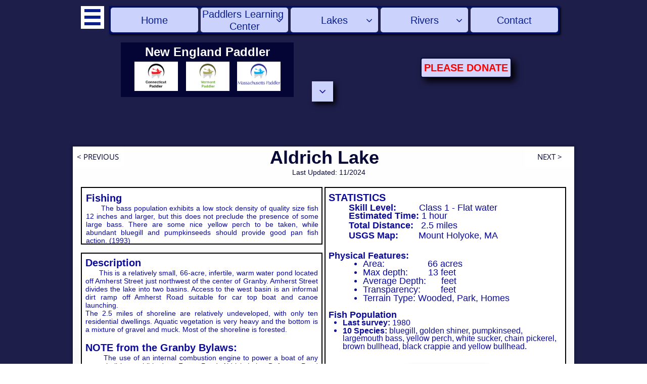

--- FILE ---
content_type: text/html
request_url: https://www.massachusettspaddler.com/aldrich-lake-granby-hampshire-county
body_size: 60557
content:
<!DOCTYPE html PUBLIC "-//W3C//DTD XHTML 1.0 Transitional//EN" "http://www.w3.org/TR/xhtml1/DTD/xhtml1-transitional.dtd">
<html xmlns="http://www.w3.org/1999/xhtml">
<head>
<title>Aldrich Lake</title>
<meta http-equiv="Content-Type" content="text/html; charset=utf-8"/>
<meta http-equiv="X-UA-Compatible" content="IE=edge">
<meta name="SKYPE_TOOLBAR" content="SKYPE_TOOLBAR_PARSER_COMPATIBLE"/>
<meta name="HandheldFriendly" content="True" />
<meta name="MobileOptimized" content="1024" />
<meta name="viewport" content="width=1024" /> 
<meta id="meta-keywords" name="keywords" content="Hampshire County, Hallockville pond, crooked pond, plainfield pond, highland lakes, puffers pond, damon pond, Hammond pond, scout pond, lake warner, fitzgerald lake, pine island lake, quabbin area 1, Norwich pond, metacomet lake, arcadia lake, Holland lake, oxbow, Aldrich lake, peppers mill pond, forge pond, lower mill pond, ware river reservoir, snow pond, nashawannuck pond,"/>
<link rel="shortcut icon" href="https://storage.googleapis.com/wzukusers/user-18152207/images/fav-3b3055d0896f4be5abf2f1a72e75848a/favicon.ico?v=fav-3b3055d0896f4be5abf2f1a72e75848a" type="image/x-icon" />
<link rel="icon" type="image/png" href="https://storage.googleapis.com/wzukusers/user-18152207/images/fav-3b3055d0896f4be5abf2f1a72e75848a/favicon-16x16.png?v=fav-3b3055d0896f4be5abf2f1a72e75848a" sizes="16x16">
<link rel="icon" type="image/png" href="https://storage.googleapis.com/wzukusers/user-18152207/images/fav-3b3055d0896f4be5abf2f1a72e75848a/favicon-32x32.png?v=fav-3b3055d0896f4be5abf2f1a72e75848a" sizes="32x32">
<link rel="icon" type="image/png" href="https://storage.googleapis.com/wzukusers/user-18152207/images/fav-3b3055d0896f4be5abf2f1a72e75848a/favicon-96x96.png?v=fav-3b3055d0896f4be5abf2f1a72e75848a" sizes="96x96">
<link rel="icon" type="image/png" href="https://storage.googleapis.com/wzukusers/user-18152207/images/fav-3b3055d0896f4be5abf2f1a72e75848a/favicon-160x160.png?v=fav-3b3055d0896f4be5abf2f1a72e75848a" sizes="160x160">
<link rel="icon" type="image/png" href="https://storage.googleapis.com/wzukusers/user-18152207/images/fav-3b3055d0896f4be5abf2f1a72e75848a/favicon-196x196.png?v=fav-3b3055d0896f4be5abf2f1a72e75848a" sizes="196x196">
<link rel="apple-touch-icon" href="https://storage.googleapis.com/wzukusers/user-18152207/images/fav-3b3055d0896f4be5abf2f1a72e75848a/apple-touch-icon.png?v=fav-3b3055d0896f4be5abf2f1a72e75848a" />
<link rel="apple-touch-icon" sizes="57x57" href="https://storage.googleapis.com/wzukusers/user-18152207/images/fav-3b3055d0896f4be5abf2f1a72e75848a/apple-touch-icon-57x57.png?v=fav-3b3055d0896f4be5abf2f1a72e75848a">
<link rel="apple-touch-icon" sizes="60x60" href="https://storage.googleapis.com/wzukusers/user-18152207/images/fav-3b3055d0896f4be5abf2f1a72e75848a/apple-touch-icon-60x60.png?v=fav-3b3055d0896f4be5abf2f1a72e75848a">
<link rel="apple-touch-icon" sizes="72x72" href="https://storage.googleapis.com/wzukusers/user-18152207/images/fav-3b3055d0896f4be5abf2f1a72e75848a/apple-touch-icon-72x72.png?v=fav-3b3055d0896f4be5abf2f1a72e75848a">
<link rel="apple-touch-icon" sizes="114x114" href="https://storage.googleapis.com/wzukusers/user-18152207/images/fav-3b3055d0896f4be5abf2f1a72e75848a/apple-touch-icon-114x114.png?v=fav-3b3055d0896f4be5abf2f1a72e75848a">
<link rel="apple-touch-icon" sizes="120x120" href="https://storage.googleapis.com/wzukusers/user-18152207/images/fav-3b3055d0896f4be5abf2f1a72e75848a/apple-touch-icon-120x120.png?v=fav-3b3055d0896f4be5abf2f1a72e75848a">
<link rel="apple-touch-icon" sizes="152x152" href="https://storage.googleapis.com/wzukusers/user-18152207/images/fav-3b3055d0896f4be5abf2f1a72e75848a/apple-touch-icon-152x152.png?v=fav-3b3055d0896f4be5abf2f1a72e75848a">
<meta name="msapplication-square70x70logo" content="https://storage.googleapis.com/wzukusers/user-18152207/images/fav-3b3055d0896f4be5abf2f1a72e75848a/mstile-70x70.png?v=fav-3b3055d0896f4be5abf2f1a72e75848a" />
<meta name="msapplication-square144x144logo" content="https://storage.googleapis.com/wzukusers/user-18152207/images/fav-3b3055d0896f4be5abf2f1a72e75848a/mstile-144x144.png?v=fav-3b3055d0896f4be5abf2f1a72e75848a" />
<meta name="msapplication-square150x150logo" content="https://storage.googleapis.com/wzukusers/user-18152207/images/fav-3b3055d0896f4be5abf2f1a72e75848a/mstile-150x150.png?v=fav-3b3055d0896f4be5abf2f1a72e75848a" />
<meta name="msapplication-wide310x150logo" content="https://storage.googleapis.com/wzukusers/user-18152207/images/fav-3b3055d0896f4be5abf2f1a72e75848a/mstile-310x150.png?v=fav-3b3055d0896f4be5abf2f1a72e75848a" />
<meta name="msapplication-square310x310logo" content="https://storage.googleapis.com/wzukusers/user-18152207/images/fav-3b3055d0896f4be5abf2f1a72e75848a/mstile-310x310.png?v=fav-3b3055d0896f4be5abf2f1a72e75848a" />


<meta name="twitter:card" content="summary"/>
<meta property="og:image" content="https://storage.googleapis.com/wzsitethumbnails/site-41756265/800x500.jpg"/>
<meta property="og:image:width" content="800"/>
<meta property="og:image:height" content="500"/>

<script async="" src="https://www.googletagmanager.com/gtag/js?id=UA-97310115-1"></script>
<script type="text/javascript">
window.dataLayer=window.dataLayer||[];function gtag(){window.dataLayer.push(arguments);}
gtag('js',new Date());gtag('config', 'UA-97310115-1')
</script>

<script type="text/javascript">
var _fc;window.getInsights=function(a,b){_fc||(_fc=a,a=null),window.AMInsights?(_fc&&(_fc(window.AMInsights),_fc=null),a&&a(window.AMInsights)):(b=b||25,setTimeout(function(){window.getInsights(a,2*b)},b))};
</script>
<script type="text/javascript" src="https://assets.mywebsitebuilder.com/assets/t.js?brand=WebsiteBuilder&v=g-202507311507277730" async></script>
<script type="text/javascript">
window.getInsights(function(insights){insights.init('f5099549-db65-45ac-9288-e54f0f71d6e0');});
</script>

<link rel='stylesheet' type='text/css' href='https://components.mywebsitebuilder.com/g-202507311507277730/viewer-website-builder/viewer.css'/>

<script type='text/javascript'>
var PageData = {"baseAddress":"www.massachusettspaddler.com","ServicesBasePath":"","isTablet":false,"siteSettings":{"analyticsTrackingId":"\"UA-97310115-1\"","doneFirstPublish":"true","enableColumnsGrid":"false","isFirstMobileUse":"true","mobileIsDeactivated":"true","showAlwaysColumnsGrid":"false"},"defaultAjaxPageID":"id1450293987087","PageNotFound":false};
var Global = {"FacebookAppID":null,"IsMobileView":false,"IsTabletView":false,"IsMobileClient":false,"CloudflareOptions":6,"SiteID":41756265};
var SiteInformation = {"groupId":41756265,"isPublished":false,"limitations":{"video":{"limitation":{"isLimited":true},"dialog":{"isDiscount":false}},"pages":{"limitation":{"isLimited":true},"dialog":{"isDiscount":false}},"ecommerce":{"limitation":{"isLimited":true},"dialog":{"isDiscount":false}},"publish":{"limitation":{"isLimited":true},"dialog":{"isDiscount":false}},"stats":{"limitation":{"isLimited":false},"dialog":{"isDiscount":false}},"storage":{"limitation":{"isLimited":true},"dialog":{"isDiscount":false}},"file":{"limitation":{"isLimited":true},"dialog":{"isDiscount":false}},"premium":{"limitation":{"isLimited":false},"dialog":{"isDiscount":false}},"mobile":{"limitation":{"isLimited":true},"dialog":{"isDiscount":false}},"newSites":{"limitation":{"isLimited":true},"dialog":{"isDiscount":false}},"favicon":{"limitation":{"isLimited":true},"dialog":{"isDiscount":false}},"embedded":{"limitation":{"isLimited":true},"dialog":{"isDiscount":false}},"bannerFeature":{"limitation":{"isLimited":false},"dialog":{"isDiscount":false},"iframeUrl":"https://components.mywebsitebuilder.com/websitebuilder/freebanner.html","iframeHeight":"66px"},"history":{"limitation":{"isLimited":true},"dialog":{"isDiscount":false}},"posts":{"limitation":{"isLimited":true},"dialog":{"isDiscount":false}},"hdvideo":{"limitation":{"isLimited":true},"dialog":{"isDiscount":false}},"totalPages":{"limitation":{"isLimited":true},"dialog":{"isDiscount":false}},"advancedStats":{"limitation":{"isLimited":false},"dialog":{"isDiscount":false}},"form":{"limitation":{"isLimited":true},"dialog":{"isDiscount":false}}},"isPremium":true,"isSaved":false,"siteType":0,"isTemplate":false,"baseVersion":"78049837","isFirstSiteVersion":false,"hasSites":false,"storeInformation":{},"appMarketInformation":{}};
var Settings = {"UserStorageUrlsMap":{"2":"https://wzukusers.blob.core.windows.net/user-{0}/","6":"https://storage.googleapis.com/wzukusers/user-{0}/","61":"https://storage.googleapis.com/wzukusers/user-{0}/","100":"https://storage.googleapis.com/te-hosted-sites/user-{0}/","105":"https://storage.googleapis.com/te-sitey-sites/user-{0}/","103":"https://storage.googleapis.com/te-websitebuilder-sites/user-{0}/","102":"https://storage.googleapis.com/te-sitelio-sites/user-{0}/","106":"https://storage.googleapis.com/te-sitebuilder-sites/user-{0}/"},"WebzaiStorageUrlsMap":{"2":"https://wzuk.blob.core.windows.net/assets/","6":"https://storage.googleapis.com/wzuk/assets/","61":"https://storage.googleapis.com/wzuk/assets/"},"InsightsTrackerUrl":"https://assets.mywebsitebuilder.com/assets","GoogleMapsApiKey":"AIzaSyAqaQi9jcubdxfJYHzuhBi4GabaQjRErdg","RecaptchaSiteKey":"6LdgzEMUAAAAAFc-E_zfJj3HppLm1G9_UkairPBB","StaticContentUrl":"https://webzaidev.blob.core.windows.net/","ServiceAddress":"https://editor.websitebuilder.com/","ApplicationRoot":"https://components.mywebsitebuilder.com/g-202507311507277730","Brand":3,"ApplicationDomain":"websitebuilder.com","YoutubeApiKey":"","InstagramClientId":"483843269120637","AppsIframeRoot":"https://components.mywebsitebuilder.com","AppVersion":"g-202507311507277730","DevelopmentMode":"","ServiceEndpoints":{"Store":{"EmbedApi":"https://embed.websitebuilder.com/dist/src/","PublicApi":"https://store-api.websitebuilder.com/v1/"},"Storage":null},"ImageProxy":"https://images.builderservices.io/s/?","DataProxy":"https://data.mywebsitebuilder.com","IsApiPartner":false,"BrandName":"WebsiteBuilder","RaygunSettings":null,"FreeBannerUrl":"https://components.mywebsitebuilder.com/websitebuilder/freebanner.html"};

</script>
<script src='https://components.mywebsitebuilder.com/g-202507311507277730/viewer/viewer.js' type='text/javascript'></script>

<script src='https://storage.googleapis.com/te-websitebuilder-sites/user-18152207/sites/41756265/566b039854f1dF6adMqr/19f606bdfd2a4517860bebc7954f8b7c.js?1768236947' type='text/javascript'></script>
<script src='https://storage.googleapis.com/te-websitebuilder-sites/user-18152207/sites/41756265/566b039854f1dF6adMqr/6ba04e0c98414f3ba1c8a5ced5a146d2.js?1768236947' type='text/javascript'></script>
<script src='https://storage.googleapis.com/te-websitebuilder-sites/user-18152207/sites/41756265/566b039854f1dF6adMqr/cceb2edeefe44076a9c5acecddb04cdb.js?1768236947' type='text/javascript'></script>
<script type='text/javascript'>
var SiteFilesMap = {"page-1403784258535":"https://storage.googleapis.com/te-websitebuilder-sites/user-18152207/sites/41756265/566b039854f1dF6adMqr/2d3b33494d334c26bc5358358f9f8916.js","page-1406139621481":"https://storage.googleapis.com/te-websitebuilder-sites/user-18152207/sites/41756265/566b039854f1dF6adMqr/f55906d164bb43838635e4738e73d6c6.js","page-1406139701301":"https://storage.googleapis.com/te-websitebuilder-sites/user-18152207/sites/41756265/566b039854f1dF6adMqr/aeffaf8833d043d6a74b8ecc8207c4ca.js","page-id1449854251293":"https://storage.googleapis.com/te-websitebuilder-sites/user-18152207/sites/41756265/566b039854f1dF6adMqr/1b644145f0f544ad9a2a27ef88541a7d.js","page-id1449863103711":"https://storage.googleapis.com/te-websitebuilder-sites/user-18152207/sites/41756265/566b039854f1dF6adMqr/06e457f6da8f4d95bb676dd8085ebd55.js","page-id1449865269250":"https://storage.googleapis.com/te-websitebuilder-sites/user-18152207/sites/41756265/566b039854f1dF6adMqr/0d07f7b49918458082262732b41742ef.js","page-id1449867905007":"https://storage.googleapis.com/te-websitebuilder-sites/user-18152207/sites/41756265/566b039854f1dF6adMqr/2f0982816bbd4c49adace5423d78a14a.js","page-id1450120484960":"https://storage.googleapis.com/te-websitebuilder-sites/user-18152207/sites/41756265/566b039854f1dF6adMqr/be091bafd9124209a25a3dae1bdda6eb.js","page-id1450126886061":"https://storage.googleapis.com/te-websitebuilder-sites/user-18152207/sites/41756265/566b039854f1dF6adMqr/4f803715d36b4a4b8b10c8aaf13fa916.js","page-id1450128936111":"https://storage.googleapis.com/te-websitebuilder-sites/user-18152207/sites/41756265/566b039854f1dF6adMqr/ede90453adbf4e588468121d0eadc041.js","page-id1450130972948":"https://storage.googleapis.com/te-websitebuilder-sites/user-18152207/sites/41756265/566b039854f1dF6adMqr/9f421955163048a0a5d78307175d579f.js","page-id1450133603385":"https://storage.googleapis.com/te-websitebuilder-sites/user-18152207/sites/41756265/566b039854f1dF6adMqr/f9b7f77b9c7647e782472eb7569cf15e.js","page-id1450134925738":"https://storage.googleapis.com/te-websitebuilder-sites/user-18152207/sites/41756265/566b039854f1dF6adMqr/049fc55742ef454ab09a19ac35fa6ae1.js","page-id1450138892451":"https://storage.googleapis.com/te-websitebuilder-sites/user-18152207/sites/41756265/566b039854f1dF6adMqr/bbba801552f240c082e7346d35e68b11.js","page-id1450140216938":"https://storage.googleapis.com/te-websitebuilder-sites/user-18152207/sites/41756265/566b039854f1dF6adMqr/8f5afaff5aec490ab6a21182348d9800.js","page-id1450183039648":"https://storage.googleapis.com/te-websitebuilder-sites/user-18152207/sites/41756265/566b039854f1dF6adMqr/9a45265a18b44b1c99681d486ada7c5e.js","page-id1450184989708":"https://storage.googleapis.com/te-websitebuilder-sites/user-18152207/sites/41756265/566b039854f1dF6adMqr/4374cf10d7de4697b6f374dca0f220b9.js","page-id1450185051232":"https://storage.googleapis.com/te-websitebuilder-sites/user-18152207/sites/41756265/566b039854f1dF6adMqr/4f126487f9694348b3d7d145aaf63473.js","page-id1450186525193":"https://storage.googleapis.com/te-websitebuilder-sites/user-18152207/sites/41756265/566b039854f1dF6adMqr/46db03f7ae014479941b87cf781eea76.js","page-id1450191143598":"https://storage.googleapis.com/te-websitebuilder-sites/user-18152207/sites/41756265/566b039854f1dF6adMqr/09be5ef1360b4c50af278b9645f97f85.js","page-id1450192363064":"https://storage.googleapis.com/te-websitebuilder-sites/user-18152207/sites/41756265/566b039854f1dF6adMqr/6d270a7aa78e474c9b3e949b5b4e8f28.js","page-id1450194038980":"https://storage.googleapis.com/te-websitebuilder-sites/user-18152207/sites/41756265/566b039854f1dF6adMqr/69d238e1576745a7806214ae85c662b1.js","page-id1450195018574":"https://storage.googleapis.com/te-websitebuilder-sites/user-18152207/sites/41756265/566b039854f1dF6adMqr/78f2516f2a764bbc965e54d404cfc6a0.js","page-id1450198663467":"https://storage.googleapis.com/te-websitebuilder-sites/user-18152207/sites/41756265/566b039854f1dF6adMqr/f5036f1e280f4da69c22f5d830a77e05.js","page-id1450202699290":"https://storage.googleapis.com/te-websitebuilder-sites/user-18152207/sites/41756265/566b039854f1dF6adMqr/f1dbdde0ad8e4e2991250f09a33d2ea8.js","page-id1450204553358":"https://storage.googleapis.com/te-websitebuilder-sites/user-18152207/sites/41756265/566b039854f1dF6adMqr/6682e1ee01324cd0b56f981dc43e4538.js","page-id1450206840487":"https://storage.googleapis.com/te-websitebuilder-sites/user-18152207/sites/41756265/566b039854f1dF6adMqr/8b2a086dcf7b45ce89a2a09c809c56cd.js","page-id1450206860507":"https://storage.googleapis.com/te-websitebuilder-sites/user-18152207/sites/41756265/566b039854f1dF6adMqr/6917081cda694ddeba1fdd7a5cd2395a.js","page-id1450206877794":"https://storage.googleapis.com/te-websitebuilder-sites/user-18152207/sites/41756265/566b039854f1dF6adMqr/00a656ac8b5b462ba19f84437acbe149.js","page-id1450206896146":"https://storage.googleapis.com/te-websitebuilder-sites/user-18152207/sites/41756265/566b039854f1dF6adMqr/22ec8b9d3f384e40921eaf68f13f2e13.js","page-id1450212138598":"https://storage.googleapis.com/te-websitebuilder-sites/user-18152207/sites/41756265/566b039854f1dF6adMqr/713e5928ab7648678c23ae37fdf06a51.js","page-id1450212153520":"https://storage.googleapis.com/te-websitebuilder-sites/user-18152207/sites/41756265/566b039854f1dF6adMqr/18b761d4516946e188d38511e68ffe8e.js","page-id1450215522698":"https://storage.googleapis.com/te-websitebuilder-sites/user-18152207/sites/41756265/566b039854f1dF6adMqr/81bb395e955e4447931f3d5ffc1bea62.js","page-id1450215552707":"https://storage.googleapis.com/te-websitebuilder-sites/user-18152207/sites/41756265/566b039854f1dF6adMqr/e1d60acef3af4862b1e872007ee0f710.js","page-id1450215567373":"https://storage.googleapis.com/te-websitebuilder-sites/user-18152207/sites/41756265/566b039854f1dF6adMqr/1d389e4d5804468ea48084bf1f1e9442.js","page-id1450215585100":"https://storage.googleapis.com/te-websitebuilder-sites/user-18152207/sites/41756265/566b039854f1dF6adMqr/0bb6beb1b9b049129869f13c4c5a8c21.js","page-id1450215599604":"https://storage.googleapis.com/te-websitebuilder-sites/user-18152207/sites/41756265/566b039854f1dF6adMqr/c679024bce2d49f69938986dbbcb210b.js","page-id1450231080943":"https://storage.googleapis.com/te-websitebuilder-sites/user-18152207/sites/41756265/566b039854f1dF6adMqr/f989852876b441a39678bc8bbed18fcb.js","page-id1450231957945":"https://storage.googleapis.com/te-websitebuilder-sites/user-18152207/sites/41756265/566b039854f1dF6adMqr/a294cb9729a14ef5b1dd64e0a0dfc91a.js","page-id1450238284647":"https://storage.googleapis.com/te-websitebuilder-sites/user-18152207/sites/41756265/566b039854f1dF6adMqr/2807dd2ea506412793875f116e09bc76.js","page-id1450240076576":"https://storage.googleapis.com/te-websitebuilder-sites/user-18152207/sites/41756265/566b039854f1dF6adMqr/3079d49bb48d42c2b1a1e435b6c202e9.js","page-id1450241395423":"https://storage.googleapis.com/te-websitebuilder-sites/user-18152207/sites/41756265/566b039854f1dF6adMqr/e4a26dc5b3624b68b502404fc9b3b424.js","page-id1450242762817":"https://storage.googleapis.com/te-websitebuilder-sites/user-18152207/sites/41756265/566b039854f1dF6adMqr/088cda6f0dae4f169da8ccb04a7f77c4.js","page-id1450272387562":"https://storage.googleapis.com/te-websitebuilder-sites/user-18152207/sites/41756265/566b039854f1dF6adMqr/fe8c99d40bab4d2abfb3927833e4b573.js","page-id1450276777656":"https://storage.googleapis.com/te-websitebuilder-sites/user-18152207/sites/41756265/566b039854f1dF6adMqr/604c80db7ee54a9c9046030faf51c87f.js","page-id1450278761484":"https://storage.googleapis.com/te-websitebuilder-sites/user-18152207/sites/41756265/566b039854f1dF6adMqr/6e39adcb0e3f404e96421cdec713fdcb.js","page-id1450280509935":"https://storage.googleapis.com/te-websitebuilder-sites/user-18152207/sites/41756265/566b039854f1dF6adMqr/a2b4bc8d3daf4bc983a5e4d84e475255.js","page-id1450286873043":"https://storage.googleapis.com/te-websitebuilder-sites/user-18152207/sites/41756265/566b039854f1dF6adMqr/a5f53b8887404b0aa7fc2ceab187548b.js","page-id1450289355087":"https://storage.googleapis.com/te-websitebuilder-sites/user-18152207/sites/41756265/566b039854f1dF6adMqr/176d939aee094a8d9e0e2b688cb07472.js","page-id1450291359085":"https://storage.googleapis.com/te-websitebuilder-sites/user-18152207/sites/41756265/566b039854f1dF6adMqr/7c70776b91644312aa10d0054ed14e10.js","page-id1450293987087":"https://storage.googleapis.com/te-websitebuilder-sites/user-18152207/sites/41756265/566b039854f1dF6adMqr/6ba04e0c98414f3ba1c8a5ced5a146d2.js","page-id1450295333709":"https://storage.googleapis.com/te-websitebuilder-sites/user-18152207/sites/41756265/566b039854f1dF6adMqr/142e8cc95ece419eb212c561526fc628.js","page-id1450297617964":"https://storage.googleapis.com/te-websitebuilder-sites/user-18152207/sites/41756265/566b039854f1dF6adMqr/cfc9101f2bc34302ad5d304c51847c24.js","page-id1450300048858":"https://storage.googleapis.com/te-websitebuilder-sites/user-18152207/sites/41756265/566b039854f1dF6adMqr/76421c5f352e4c64b438bcfb479bde03.js","page-id1450301803409":"https://storage.googleapis.com/te-websitebuilder-sites/user-18152207/sites/41756265/566b039854f1dF6adMqr/d9c172c131484ebc9f7c4ca93aca8a78.js","page-id1450340400790":"https://storage.googleapis.com/te-websitebuilder-sites/user-18152207/sites/41756265/566b039854f1dF6adMqr/f125b45fca3a418dab3a598390ff2ea4.js","page-id1450344615990":"https://storage.googleapis.com/te-websitebuilder-sites/user-18152207/sites/41756265/566b039854f1dF6adMqr/2c4db049bb9f42fab53a7c2552cfcd6d.js","page-id1450363458314":"https://storage.googleapis.com/te-websitebuilder-sites/user-18152207/sites/41756265/566b039854f1dF6adMqr/f3fc400087e049d2b48739bec7a7d52a.js","page-id1450367632914":"https://storage.googleapis.com/te-websitebuilder-sites/user-18152207/sites/41756265/566b039854f1dF6adMqr/a8e1f439b4594548a2bb0f595d4ba751.js","page-id1450379875455":"https://storage.googleapis.com/te-websitebuilder-sites/user-18152207/sites/41756265/566b039854f1dF6adMqr/d926d92d2cdc432fbea9dc2674b8b71d.js","page-id1450548726996":"https://storage.googleapis.com/te-websitebuilder-sites/user-18152207/sites/41756265/566b039854f1dF6adMqr/4c2411d7862a44e196874b0be3e74d50.js","page-id1450549880518":"https://storage.googleapis.com/te-websitebuilder-sites/user-18152207/sites/41756265/566b039854f1dF6adMqr/f3976688f72f44e18cfb30a0d3902d58.js","page-id1451029867950":"https://storage.googleapis.com/te-websitebuilder-sites/user-18152207/sites/41756265/566b039854f1dF6adMqr/a1a3979c774f4a9cad032598d48e52ec.js","page-id1451422825142":"https://storage.googleapis.com/te-websitebuilder-sites/user-18152207/sites/41756265/566b039854f1dF6adMqr/aa1ee81204934a9d8121a0f53a8aa727.js","page-id1451423971639":"https://storage.googleapis.com/te-websitebuilder-sites/user-18152207/sites/41756265/566b039854f1dF6adMqr/37f9f68aaa394a4b8b12c9871c00cf59.js","page-id1451575468367":"https://storage.googleapis.com/te-websitebuilder-sites/user-18152207/sites/41756265/566b039854f1dF6adMqr/1dc65acc9a6146c382f977486ca72dd8.js","page-id1451697884313":"https://storage.googleapis.com/te-websitebuilder-sites/user-18152207/sites/41756265/566b039854f1dF6adMqr/184f0882dadd4b6fa54c4a115e6cb1ee.js","page-id1451702267347":"https://storage.googleapis.com/te-websitebuilder-sites/user-18152207/sites/41756265/566b039854f1dF6adMqr/1594567c449e4a4ab3a3f7298d4f54ba.js","page-id1451735234936":"https://storage.googleapis.com/te-websitebuilder-sites/user-18152207/sites/41756265/566b039854f1dF6adMqr/d688316beb2543078305746e3a8ee6d4.js","page-id1451742660349":"https://storage.googleapis.com/te-websitebuilder-sites/user-18152207/sites/41756265/566b039854f1dF6adMqr/cfa829cb25874a57b2da86027a9d133d.js","page-id1452032270430":"https://storage.googleapis.com/te-websitebuilder-sites/user-18152207/sites/41756265/566b039854f1dF6adMqr/2546130dc9de44ec9716bbbd96aad814.js","page-id1452092279692":"https://storage.googleapis.com/te-websitebuilder-sites/user-18152207/sites/41756265/566b039854f1dF6adMqr/82e3aa6e1d6744bea320b98536b6d472.js","page-id1452098229070":"https://storage.googleapis.com/te-websitebuilder-sites/user-18152207/sites/41756265/566b039854f1dF6adMqr/d2528d5d0b404909a0c4e0b33990e81d.js","page-id1452100066566":"https://storage.googleapis.com/te-websitebuilder-sites/user-18152207/sites/41756265/566b039854f1dF6adMqr/a161df44f5e4494b9ef8f1b9ee0bf243.js","page-id1452102447049":"https://storage.googleapis.com/te-websitebuilder-sites/user-18152207/sites/41756265/566b039854f1dF6adMqr/e3a41a3316164b7c8f59bfe4a4b114b4.js","page-id1452109150086":"https://storage.googleapis.com/te-websitebuilder-sites/user-18152207/sites/41756265/566b039854f1dF6adMqr/36095e082c064b108ca27a5fa92f8094.js","page-id1452110664154":"https://storage.googleapis.com/te-websitebuilder-sites/user-18152207/sites/41756265/566b039854f1dF6adMqr/4d48906ded1e46738cb3578930d38ea2.js","page-id1452113166419":"https://storage.googleapis.com/te-websitebuilder-sites/user-18152207/sites/41756265/566b039854f1dF6adMqr/60aabb8198534469b76d278b6b691b67.js","page-id1452297937712":"https://storage.googleapis.com/te-websitebuilder-sites/user-18152207/sites/41756265/566b039854f1dF6adMqr/e9a273673e96448888ad46190dd89c90.js","page-id1452332218045":"https://storage.googleapis.com/te-websitebuilder-sites/user-18152207/sites/41756265/566b039854f1dF6adMqr/5c15fd4c79bb45a4be5e3b8ad1049f69.js","page-id1452527104952":"https://storage.googleapis.com/te-websitebuilder-sites/user-18152207/sites/41756265/566b039854f1dF6adMqr/96052a851b664521adde46895915b57e.js","page-id1452619189575":"https://storage.googleapis.com/te-websitebuilder-sites/user-18152207/sites/41756265/566b039854f1dF6adMqr/e4660b93473a40b2b0cafa3471553995.js","page-id1452624073148":"https://storage.googleapis.com/te-websitebuilder-sites/user-18152207/sites/41756265/566b039854f1dF6adMqr/0686e55a72934afd8eb2fdd12f019585.js","page-id1452632688850":"https://storage.googleapis.com/te-websitebuilder-sites/user-18152207/sites/41756265/566b039854f1dF6adMqr/154aaeceebc044b2904149182b00845d.js","page-id1452635400912":"https://storage.googleapis.com/te-websitebuilder-sites/user-18152207/sites/41756265/566b039854f1dF6adMqr/e4b4008b5b4041bb84371427fb1600bd.js","page-id1452775536677":"https://storage.googleapis.com/te-websitebuilder-sites/user-18152207/sites/41756265/566b039854f1dF6adMqr/c3c6a5ec77014098a4a504ca04f97f04.js","page-id1452778981805":"https://storage.googleapis.com/te-websitebuilder-sites/user-18152207/sites/41756265/566b039854f1dF6adMqr/aab2d67e0559425e91887661b05c4c16.js","page-id1452785755553":"https://storage.googleapis.com/te-websitebuilder-sites/user-18152207/sites/41756265/566b039854f1dF6adMqr/f26e5fcfa22f4a6e8eb0aca14377f68c.js","page-id1452790845177":"https://storage.googleapis.com/te-websitebuilder-sites/user-18152207/sites/41756265/566b039854f1dF6adMqr/fb17ed521fc4474980a34ecd272eed77.js","page-id1452794715375":"https://storage.googleapis.com/te-websitebuilder-sites/user-18152207/sites/41756265/566b039854f1dF6adMqr/85a3380cc1a04d138ccc5e4d312621f3.js","page-id1452797905714":"https://storage.googleapis.com/te-websitebuilder-sites/user-18152207/sites/41756265/566b039854f1dF6adMqr/f78f4b7438df40929355557c1552ec03.js","page-id1452799762691":"https://storage.googleapis.com/te-websitebuilder-sites/user-18152207/sites/41756265/566b039854f1dF6adMqr/37f9ef5509d94f8bbf55445d94f321ef.js","page-id1452803609819":"https://storage.googleapis.com/te-websitebuilder-sites/user-18152207/sites/41756265/566b039854f1dF6adMqr/4ea0fca51ea54284ba0ebb8d730d9f18.js","page-id1452805777617":"https://storage.googleapis.com/te-websitebuilder-sites/user-18152207/sites/41756265/566b039854f1dF6adMqr/5d21c43f739249508b2189b487c36f42.js","page-id1452809197767":"https://storage.googleapis.com/te-websitebuilder-sites/user-18152207/sites/41756265/566b039854f1dF6adMqr/c5000443393843a994c9e2d35a87baaa.js","page-id1452940976975":"https://storage.googleapis.com/te-websitebuilder-sites/user-18152207/sites/41756265/566b039854f1dF6adMqr/7bb9a64bc36f439a9ab63cb9544bd3ba.js","page-id1452944780749":"https://storage.googleapis.com/te-websitebuilder-sites/user-18152207/sites/41756265/566b039854f1dF6adMqr/1801924b2e9e4e2f8ff25eb7839bf74e.js","page-id1452948470872":"https://storage.googleapis.com/te-websitebuilder-sites/user-18152207/sites/41756265/566b039854f1dF6adMqr/f70b34d8557c46b6aa290a30637f671b.js","page-id1452951378231":"https://storage.googleapis.com/te-websitebuilder-sites/user-18152207/sites/41756265/566b039854f1dF6adMqr/87b6b79aaaa347869fbd2495cc50957d.js","page-id1452962278486":"https://storage.googleapis.com/te-websitebuilder-sites/user-18152207/sites/41756265/566b039854f1dF6adMqr/97c59b0ce69847f988b8d36fe34e591b.js","page-id1453049016350":"https://storage.googleapis.com/te-websitebuilder-sites/user-18152207/sites/41756265/566b039854f1dF6adMqr/f4d71c0dfc674fe2ae4b09058f81d5a6.js","page-id1453052613972":"https://storage.googleapis.com/te-websitebuilder-sites/user-18152207/sites/41756265/566b039854f1dF6adMqr/00313024fbdc4124bd762483dd9364ac.js","page-id1453058465491":"https://storage.googleapis.com/te-websitebuilder-sites/user-18152207/sites/41756265/566b039854f1dF6adMqr/22b6661f42e343dc9b12711d9b80c72a.js","page-id1453065129996":"https://storage.googleapis.com/te-websitebuilder-sites/user-18152207/sites/41756265/566b039854f1dF6adMqr/bff41e9aacbc4515a2282beff69970d5.js","page-id1453224792471":"https://storage.googleapis.com/te-websitebuilder-sites/user-18152207/sites/41756265/566b039854f1dF6adMqr/ee763586a00c45819113cb06487fe882.js","page-id1453229255251":"https://storage.googleapis.com/te-websitebuilder-sites/user-18152207/sites/41756265/566b039854f1dF6adMqr/c26dd0f099fb4459b5df4ec4c967fdf4.js","page-id1453234212822":"https://storage.googleapis.com/te-websitebuilder-sites/user-18152207/sites/41756265/566b039854f1dF6adMqr/2eb7e1cbc7954ce8bb6804d5296a2906.js","page-id1453236301477":"https://storage.googleapis.com/te-websitebuilder-sites/user-18152207/sites/41756265/566b039854f1dF6adMqr/7bdd65f8215648aa881681cc489fc4d5.js","page-id1453991267376":"https://storage.googleapis.com/te-websitebuilder-sites/user-18152207/sites/41756265/566b039854f1dF6adMqr/a809ea5fa9bb46a692051ce3cae48acd.js","page-id1454110517276":"https://storage.googleapis.com/te-websitebuilder-sites/user-18152207/sites/41756265/566b039854f1dF6adMqr/9312aafac80e4d598c900b448940d384.js","page-id1454340199775":"https://storage.googleapis.com/te-websitebuilder-sites/user-18152207/sites/41756265/566b039854f1dF6adMqr/92ad756ddf9e4c17baa1a8474ef75f6e.js","page-id1454342847731":"https://storage.googleapis.com/te-websitebuilder-sites/user-18152207/sites/41756265/566b039854f1dF6adMqr/05939aa6757b42a0b64b7f84d9353d66.js","page-id1454519869539":"https://storage.googleapis.com/te-websitebuilder-sites/user-18152207/sites/41756265/566b039854f1dF6adMqr/9f44c923b6da4ad898a180a0839de8fe.js","page-id1454596868266":"https://storage.googleapis.com/te-websitebuilder-sites/user-18152207/sites/41756265/566b039854f1dF6adMqr/c3f27444817d44208e84ea29cf1e0b04.js","page-id1454688045231":"https://storage.googleapis.com/te-websitebuilder-sites/user-18152207/sites/41756265/566b039854f1dF6adMqr/b82614a500024c3e8f15cbf56ddfb043.js","page-id1454696750768":"https://storage.googleapis.com/te-websitebuilder-sites/user-18152207/sites/41756265/566b039854f1dF6adMqr/f532ea7094d2421584bdff23054c4925.js","page-id1454767606208":"https://storage.googleapis.com/te-websitebuilder-sites/user-18152207/sites/41756265/566b039854f1dF6adMqr/b6bab2a2e8f54900a2507680bea55565.js","page-id1454869833091":"https://storage.googleapis.com/te-websitebuilder-sites/user-18152207/sites/41756265/566b039854f1dF6adMqr/7a60fadc12d94dc8836213710b8c7e0b.js","page-id1454935665633":"https://storage.googleapis.com/te-websitebuilder-sites/user-18152207/sites/41756265/566b039854f1dF6adMqr/beea39c3ee634d8fb347338c59849e0c.js","page-id1454941458568":"https://storage.googleapis.com/te-websitebuilder-sites/user-18152207/sites/41756265/566b039854f1dF6adMqr/b65a260482e64849a0c8649203688fd8.js","page-id1454946665804":"https://storage.googleapis.com/te-websitebuilder-sites/user-18152207/sites/41756265/566b039854f1dF6adMqr/ab09c2e8a2c5403bb17e61cd2fa09e38.js","page-id1454968489987":"https://storage.googleapis.com/te-websitebuilder-sites/user-18152207/sites/41756265/566b039854f1dF6adMqr/58c39416872e493da4247272d9d7875b.js","page-id1455221649844":"https://storage.googleapis.com/te-websitebuilder-sites/user-18152207/sites/41756265/566b039854f1dF6adMqr/623122d8605d4b83847b35b1b0760dd1.js","page-id1455380164072":"https://storage.googleapis.com/te-websitebuilder-sites/user-18152207/sites/41756265/566b039854f1dF6adMqr/09aa1ddfc4ef4cc6a3e9fa9e0c0df6db.js","page-id1456108422110":"https://storage.googleapis.com/te-websitebuilder-sites/user-18152207/sites/41756265/566b039854f1dF6adMqr/f197cb11c0224187b70e54f6fb9a7190.js","page-id1456112489688":"https://storage.googleapis.com/te-websitebuilder-sites/user-18152207/sites/41756265/566b039854f1dF6adMqr/1bdffd90c8a540b0a2cd159b18cbc8f4.js","page-id1456247510985":"https://storage.googleapis.com/te-websitebuilder-sites/user-18152207/sites/41756265/566b039854f1dF6adMqr/939a0e4a714f414a8e19bb1e282a8965.js","page-id1456261943750":"https://storage.googleapis.com/te-websitebuilder-sites/user-18152207/sites/41756265/566b039854f1dF6adMqr/7dfbb74bac2041f6b3c3921948ac3f5f.js","page-id1456334118714":"https://storage.googleapis.com/te-websitebuilder-sites/user-18152207/sites/41756265/566b039854f1dF6adMqr/20659e2b673e4daa8895e4eb38ead231.js","page-id1456342318738":"https://storage.googleapis.com/te-websitebuilder-sites/user-18152207/sites/41756265/566b039854f1dF6adMqr/a2a17c660ff1435b91af7eb5d5610f32.js","page-id1456352316141":"https://storage.googleapis.com/te-websitebuilder-sites/user-18152207/sites/41756265/566b039854f1dF6adMqr/86e9d58888024577b413e4ad0ffa9bab.js","page-id1456504033605":"https://storage.googleapis.com/te-websitebuilder-sites/user-18152207/sites/41756265/566b039854f1dF6adMqr/88443dee7d1040c1a7e498088531e459.js","page-id1456770028139":"https://storage.googleapis.com/te-websitebuilder-sites/user-18152207/sites/41756265/566b039854f1dF6adMqr/937a50ba07804d70a81f06d5f8892966.js","page-id1456778228267":"https://storage.googleapis.com/te-websitebuilder-sites/user-18152207/sites/41756265/566b039854f1dF6adMqr/538561da60c247b1abdabd2c54689306.js","page-id1457110165965":"https://storage.googleapis.com/te-websitebuilder-sites/user-18152207/sites/41756265/566b039854f1dF6adMqr/69419b04fc2843ddbeee6ebd657ec3e2.js","page-id1457486645985":"https://storage.googleapis.com/te-websitebuilder-sites/user-18152207/sites/41756265/566b039854f1dF6adMqr/52c4c17ca4ab487891e4121fd2554f2c.js","page-id1457622727379":"https://storage.googleapis.com/te-websitebuilder-sites/user-18152207/sites/41756265/566b039854f1dF6adMqr/2a3699006fa54cc6aa5a69e2c4e7e393.js","page-id1457707847610":"https://storage.googleapis.com/te-websitebuilder-sites/user-18152207/sites/41756265/566b039854f1dF6adMqr/c6eb3616f9b349c5b26e77a46ec8dfc0.js","page-id1457862734967":"https://storage.googleapis.com/te-websitebuilder-sites/user-18152207/sites/41756265/566b039854f1dF6adMqr/3f4a1037964b4acda48aa1eda7e0b4d3.js","page-id1457895041349":"https://storage.googleapis.com/te-websitebuilder-sites/user-18152207/sites/41756265/566b039854f1dF6adMqr/377f3ba299d64b1eba9406a0703bf02f.js","page-id1457900217505":"https://storage.googleapis.com/te-websitebuilder-sites/user-18152207/sites/41756265/566b039854f1dF6adMqr/40a1d4df2be9475698ec058a57cf3724.js","page-id1457962296394":"https://storage.googleapis.com/te-websitebuilder-sites/user-18152207/sites/41756265/566b039854f1dF6adMqr/89da6add798342ea94696d31be9a0975.js","page-id1457966603111":"https://storage.googleapis.com/te-websitebuilder-sites/user-18152207/sites/41756265/566b039854f1dF6adMqr/2af70cd2e21e44609bdab94fb6488f0e.js","page-id1458051158002":"https://storage.googleapis.com/te-websitebuilder-sites/user-18152207/sites/41756265/566b039854f1dF6adMqr/9f1e374e0ddc4470adbe315f206de108.js","page-id1458133237695":"https://storage.googleapis.com/te-websitebuilder-sites/user-18152207/sites/41756265/566b039854f1dF6adMqr/38f7b641f13c4b6babfc069013399b98.js","page-id1458248146560":"https://storage.googleapis.com/te-websitebuilder-sites/user-18152207/sites/41756265/566b039854f1dF6adMqr/8bb463fd683f48b38c71523d6acf88dc.js","page-id1458304241971":"https://storage.googleapis.com/te-websitebuilder-sites/user-18152207/sites/41756265/566b039854f1dF6adMqr/5ed6260a25dd41baa984e3a2492d76d2.js","page-id1458334162452":"https://storage.googleapis.com/te-websitebuilder-sites/user-18152207/sites/41756265/566b039854f1dF6adMqr/d408b106c0f8499380a4574bc4e477a5.js","page-id1458659921419":"https://storage.googleapis.com/te-websitebuilder-sites/user-18152207/sites/41756265/566b039854f1dF6adMqr/1287043e280a48f18f0237dd0e77ff12.js","page-id1458743249829":"https://storage.googleapis.com/te-websitebuilder-sites/user-18152207/sites/41756265/566b039854f1dF6adMqr/24bd986ab93640fe8e6bad80ba3086e5.js","page-id1458813439785":"https://storage.googleapis.com/te-websitebuilder-sites/user-18152207/sites/41756265/566b039854f1dF6adMqr/d560b8d7e15f4ddd98caf738a312466b.js","page-id1458829321258":"https://storage.googleapis.com/te-websitebuilder-sites/user-18152207/sites/41756265/566b039854f1dF6adMqr/21e84fac7ca74956acc23196920c98bb.js","page-id1459424781674":"https://storage.googleapis.com/te-websitebuilder-sites/user-18152207/sites/41756265/566b039854f1dF6adMqr/5446eed8e1214162a9d1076e031cc6fe.js","page-id1459687132715":"https://storage.googleapis.com/te-websitebuilder-sites/user-18152207/sites/41756265/566b039854f1dF6adMqr/9f17c18e42964c38838844514126da08.js","page-id1459787209927":"https://storage.googleapis.com/te-websitebuilder-sites/user-18152207/sites/41756265/566b039854f1dF6adMqr/2d9cc4d6a45a4f24a65590d77a883ae8.js","page-id1459860887925":"https://storage.googleapis.com/te-websitebuilder-sites/user-18152207/sites/41756265/566b039854f1dF6adMqr/0b6ece4b5da04f83806e5e32d55ca2cf.js","page-id1459867259192":"https://storage.googleapis.com/te-websitebuilder-sites/user-18152207/sites/41756265/566b039854f1dF6adMqr/10c82943e76a4fb289489733987eb909.js","page-id1459870224441":"https://storage.googleapis.com/te-websitebuilder-sites/user-18152207/sites/41756265/566b039854f1dF6adMqr/e33e676665f649b3bfb8852fe0dc304f.js","page-id1459874902464":"https://storage.googleapis.com/te-websitebuilder-sites/user-18152207/sites/41756265/566b039854f1dF6adMqr/4509ad7c7a8c441994d35a724667b5a9.js","page-id1460934536549":"https://storage.googleapis.com/te-websitebuilder-sites/user-18152207/sites/41756265/566b039854f1dF6adMqr/8dba5ef05157409cb477203d02ae4bd0.js","page-id1460984698731":"https://storage.googleapis.com/te-websitebuilder-sites/user-18152207/sites/41756265/566b039854f1dF6adMqr/3f5c1c174e6e4d5f9e375e01a409148b.js","page-id1460994800690":"https://storage.googleapis.com/te-websitebuilder-sites/user-18152207/sites/41756265/566b039854f1dF6adMqr/6be5f7a6abb346b88d25b00e7dce65c3.js","page-id1461009610519":"https://storage.googleapis.com/te-websitebuilder-sites/user-18152207/sites/41756265/566b039854f1dF6adMqr/29a03b4ef7f845a89b202081e3657f5b.js","page-id1461012277157":"https://storage.googleapis.com/te-websitebuilder-sites/user-18152207/sites/41756265/566b039854f1dF6adMqr/5be11c36a7a949a98640cfdf96af7373.js","page-id1461064653682":"https://storage.googleapis.com/te-websitebuilder-sites/user-18152207/sites/41756265/566b039854f1dF6adMqr/6709059b106242518cb26494313f6258.js","page-id1461072297384":"https://storage.googleapis.com/te-websitebuilder-sites/user-18152207/sites/41756265/566b039854f1dF6adMqr/636a7cde94674c1c9b06ed3172ed4268.js","page-id1461098790150":"https://storage.googleapis.com/te-websitebuilder-sites/user-18152207/sites/41756265/566b039854f1dF6adMqr/d7c5df95481d4a72bdfe378e0635fe3e.js","page-id1461168262051":"https://storage.googleapis.com/te-websitebuilder-sites/user-18152207/sites/41756265/566b039854f1dF6adMqr/a218e49999454f36b7219c76be02865b.js","page-id1461177847334":"https://storage.googleapis.com/te-websitebuilder-sites/user-18152207/sites/41756265/566b039854f1dF6adMqr/0d07c736b42348c795823582fc9bf5dc.js","page-id1461185179997":"https://storage.googleapis.com/te-websitebuilder-sites/user-18152207/sites/41756265/566b039854f1dF6adMqr/bb04d706288e46f388941845030276ee.js","page-id1461609155607":"https://storage.googleapis.com/te-websitebuilder-sites/user-18152207/sites/41756265/566b039854f1dF6adMqr/e810589ea6834e0bb081ca67d20490b8.js","page-id1461688748359":"https://storage.googleapis.com/te-websitebuilder-sites/user-18152207/sites/41756265/566b039854f1dF6adMqr/40CJlBdESz1hizjVp8Qw.js","page-id1461757767825":"https://storage.googleapis.com/te-websitebuilder-sites/user-18152207/sites/41756265/566b039854f1dF6adMqr/13b822136fac40d5a1b14804d40e5fba.js","page-id1461760049756":"https://storage.googleapis.com/te-websitebuilder-sites/user-18152207/sites/41756265/566b039854f1dF6adMqr/ea01c8ea8d194c29af2ea52762788267.js","page-id1461768579327":"https://storage.googleapis.com/te-websitebuilder-sites/user-18152207/sites/41756265/566b039854f1dF6adMqr/82753fc9310047dbbae0a74f0fd8ba11.js","page-id1462907923840":"https://storage.googleapis.com/te-websitebuilder-sites/user-18152207/sites/41756265/566b039854f1dF6adMqr/90e17925c5f54fa4a9b22d1d942ef01d.js","page-id1462971252240":"https://storage.googleapis.com/te-websitebuilder-sites/user-18152207/sites/41756265/566b039854f1dF6adMqr/e42e05a8bf5a4058aabcae54d9bc0457.js","page-id1463062525540":"https://storage.googleapis.com/te-websitebuilder-sites/user-18152207/sites/41756265/566b039854f1dF6adMqr/0a6075b7acaa4501a797c1eb8b062b16.js","page-id1463063366971":"https://storage.googleapis.com/te-websitebuilder-sites/user-18152207/sites/41756265/566b039854f1dF6adMqr/1811f20e24584d3aa7ed4a01a8c663de.js","page-id1463064114146":"https://storage.googleapis.com/te-websitebuilder-sites/user-18152207/sites/41756265/566b039854f1dF6adMqr/1664551593124505b0762c6d933f52d8.js","page-id1463080603227":"https://storage.googleapis.com/te-websitebuilder-sites/user-18152207/sites/41756265/566b039854f1dF6adMqr/ea3424523ef141a4aeda4e2afc1d5c6c.js","page-id1463081338959":"https://storage.googleapis.com/te-websitebuilder-sites/user-18152207/sites/41756265/566b039854f1dF6adMqr/0a2f8bd84d6f47f8bfa7701264ce10b1.js","page-id1465402314488":"https://storage.googleapis.com/te-websitebuilder-sites/user-18152207/sites/41756265/566b039854f1dF6adMqr/1ca0bdae64f148319f1dac6458100c7b.js","page-id1465502597056":"https://storage.googleapis.com/te-websitebuilder-sites/user-18152207/sites/41756265/566b039854f1dF6adMqr/a4d2832c12114adea86a14c299b15427.js","page-id1465827027242":"https://storage.googleapis.com/te-websitebuilder-sites/user-18152207/sites/41756265/566b039854f1dF6adMqr/70cd804f20d945cf941d850c07655d56.js","page-id1465855393070":"https://storage.googleapis.com/te-websitebuilder-sites/user-18152207/sites/41756265/566b039854f1dF6adMqr/f4fae112d9a04dd08df49d262a2c091d.js","page-id1466694163337":"https://storage.googleapis.com/te-websitebuilder-sites/user-18152207/sites/41756265/566b039854f1dF6adMqr/45e5e2bcf45c468a81f6c8a08980e6ec.js","page-id1466706993894":"https://storage.googleapis.com/te-websitebuilder-sites/user-18152207/sites/41756265/566b039854f1dF6adMqr/0fc17860462741d4a3608e8e58649ada.js","page-id1466815547192":"https://storage.googleapis.com/te-websitebuilder-sites/user-18152207/sites/41756265/566b039854f1dF6adMqr/6dbb7ff0a5e04189bd46435139e9caf8.js","page-id1466860758783":"https://storage.googleapis.com/te-websitebuilder-sites/user-18152207/sites/41756265/566b039854f1dF6adMqr/b01776b06eb448fe9b2015e08dc3ab49.js","page-id1466885715614":"https://storage.googleapis.com/te-websitebuilder-sites/user-18152207/sites/41756265/566b039854f1dF6adMqr/abaace966dd14cd4b645a9a246153b75.js","page-id1467653592980":"https://storage.googleapis.com/te-websitebuilder-sites/user-18152207/sites/41756265/566b039854f1dF6adMqr/b6ca605c47794bac81f825d93faa8816.js","page-id1467722231360":"https://storage.googleapis.com/te-websitebuilder-sites/user-18152207/sites/41756265/566b039854f1dF6adMqr/15ec6c573fae4795ab7bf02fb418ac78.js","page-id1467730965347":"https://storage.googleapis.com/te-websitebuilder-sites/user-18152207/sites/41756265/566b039854f1dF6adMqr/0f3396ba37d1488881f4eab769a40b0c.js","page-id1467740696347":"https://storage.googleapis.com/te-websitebuilder-sites/user-18152207/sites/41756265/566b039854f1dF6adMqr/5140d110f9284b04b400c1b8586d9678.js","page-id1470687737642":"https://storage.googleapis.com/te-websitebuilder-sites/user-18152207/sites/41756265/566b039854f1dF6adMqr/a812f912cdb8418282a3d3b4401e202c.js","page-id1471176211002":"https://storage.googleapis.com/te-websitebuilder-sites/user-18152207/sites/41756265/566b039854f1dF6adMqr/8a89370870ca4c8481479284a0c4f35a.js","page-id1476300661803":"https://storage.googleapis.com/te-websitebuilder-sites/user-18152207/sites/41756265/566b039854f1dF6adMqr/86c11fcfcbed4ddaa7ed7ad7f7e311a2.js","page-id1478648700849":"https://storage.googleapis.com/te-websitebuilder-sites/user-18152207/sites/41756265/566b039854f1dF6adMqr/5f22d346e34641db9c92e9fded02d0d3.js","page-id1478734382363":"https://storage.googleapis.com/te-websitebuilder-sites/user-18152207/sites/41756265/566b039854f1dF6adMqr/b776ab72c3314872a33c674c3a6dff37.js","page-id1478817159121":"https://storage.googleapis.com/te-websitebuilder-sites/user-18152207/sites/41756265/566b039854f1dF6adMqr/054a8a1c705b4580bface3d958e0f343.js","page-id1478821844763":"https://storage.googleapis.com/te-websitebuilder-sites/user-18152207/sites/41756265/566b039854f1dF6adMqr/8767a71bfc3d4b40aec65e6db6ea9a58.js","page-id1478886074686":"https://storage.googleapis.com/te-websitebuilder-sites/user-18152207/sites/41756265/566b039854f1dF6adMqr/57fe8444c66b423fa7ba66234fe18869.js","page-id1479061924232":"https://storage.googleapis.com/te-websitebuilder-sites/user-18152207/sites/41756265/566b039854f1dF6adMqr/456c9b74e6d344f5892b4f752a93333f.js","page-id1479161371491":"https://storage.googleapis.com/te-websitebuilder-sites/user-18152207/sites/41756265/566b039854f1dF6adMqr/bff8e1cd3fdf4ee4aab4b3f00eff28d7.js","page-id1479651612039":"https://storage.googleapis.com/te-websitebuilder-sites/user-18152207/sites/41756265/566b039854f1dF6adMqr/c928a29b47124f0cb5562c8f1703648c.js","page-id1479666620857":"https://storage.googleapis.com/te-websitebuilder-sites/user-18152207/sites/41756265/566b039854f1dF6adMqr/f2095efee3b54ad28b5a5a54ad1e61a3.js","page-id1480978046875":"https://storage.googleapis.com/te-websitebuilder-sites/user-18152207/sites/41756265/566b039854f1dF6adMqr/48065407c1b74c84bdf2c047195a6962.js","page-id1483020743515":"https://storage.googleapis.com/te-websitebuilder-sites/user-18152207/sites/41756265/566b039854f1dF6adMqr/68afec7a0eab417eb05f2b1951d62833.js","page-id1486394786108":"https://storage.googleapis.com/te-websitebuilder-sites/user-18152207/sites/41756265/566b039854f1dF6adMqr/b6df94a575dd427eb9f578d1499c52c6.js","page-id1486478275615":"https://storage.googleapis.com/te-websitebuilder-sites/user-18152207/sites/41756265/566b039854f1dF6adMqr/d582ee395d6c4d69b495386daeeafb43.js","page-id1486575276878":"https://storage.googleapis.com/te-websitebuilder-sites/user-18152207/sites/41756265/566b039854f1dF6adMqr/ac108f245fde4bfda55059dbf42845e0.js","page-id1487020175551":"https://storage.googleapis.com/te-websitebuilder-sites/user-18152207/sites/41756265/566b039854f1dF6adMqr/bf4da0c0d6084150bd817541ce43a955.js","page-id1487199578469":"https://storage.googleapis.com/te-websitebuilder-sites/user-18152207/sites/41756265/566b039854f1dF6adMqr/2fb37698725e43e49ee10d4e9b0866d0.js","page-id1487255961504":"https://storage.googleapis.com/te-websitebuilder-sites/user-18152207/sites/41756265/566b039854f1dF6adMqr/f68091ae900040758bd34ffdaecd0015.js","page-id1487856562923":"https://storage.googleapis.com/te-websitebuilder-sites/user-18152207/sites/41756265/566b039854f1dF6adMqr/300bcd96914a44459c8a05e22555b917.js","page-id1487862169696":"https://storage.googleapis.com/te-websitebuilder-sites/user-18152207/sites/41756265/566b039854f1dF6adMqr/60cc2e6b5a634a1c8067fc99c87af32d.js","page-id1489419066139":"https://storage.googleapis.com/te-websitebuilder-sites/user-18152207/sites/41756265/566b039854f1dF6adMqr/ac74632d4c454f329c04d0fd7904331b.js","page-id1490198393648":"https://storage.googleapis.com/te-websitebuilder-sites/user-18152207/sites/41756265/566b039854f1dF6adMqr/19ddebffadb94a90b68e796dbb0681aa.js","page-id1490368120041":"https://storage.googleapis.com/te-websitebuilder-sites/user-18152207/sites/41756265/566b039854f1dF6adMqr/66348b182a0843c18ca2c6ce200c3402.js","page-id1490979525702":"https://storage.googleapis.com/te-websitebuilder-sites/user-18152207/sites/41756265/566b039854f1dF6adMqr/762312c0ce774596b4d920145f77d569.js","page-id1491426415101":"https://storage.googleapis.com/te-websitebuilder-sites/user-18152207/sites/41756265/566b039854f1dF6adMqr/fc1023eb287c43f1a193530a9f6b4f32.js","page-id1492013086442":"https://storage.googleapis.com/te-websitebuilder-sites/user-18152207/sites/41756265/566b039854f1dF6adMqr/8c1c88f21e3c4d4092158717679b4ec7.js","page-id1492020970585":"https://storage.googleapis.com/te-websitebuilder-sites/user-18152207/sites/41756265/566b039854f1dF6adMqr/8fb54c8b55714b838544a42d6e38f23d.js","page-id1492024192895":"https://storage.googleapis.com/te-websitebuilder-sites/user-18152207/sites/41756265/566b039854f1dF6adMqr/18846c55d9b04c41865a26e3f83a3d6c.js","page-id1492104195522":"https://storage.googleapis.com/te-websitebuilder-sites/user-18152207/sites/41756265/566b039854f1dF6adMqr/aeaaacd5bab1427ba7f4c83479fc1c67.js","page-id1492168587840":"https://storage.googleapis.com/te-websitebuilder-sites/user-18152207/sites/41756265/566b039854f1dF6adMqr/48cbe753554740a6a6f4608d5fd608e8.js","page-id1492280061549":"https://storage.googleapis.com/te-websitebuilder-sites/user-18152207/sites/41756265/566b039854f1dF6adMqr/24b6920af71f4d94878556c597ed5d85.js","page-id1492287286973":"https://storage.googleapis.com/te-websitebuilder-sites/user-18152207/sites/41756265/566b039854f1dF6adMqr/e1bb3353cb894accbb88dadc780e2bf7.js","page-id1492524922251":"https://storage.googleapis.com/te-websitebuilder-sites/user-18152207/sites/41756265/566b039854f1dF6adMqr/dd09c6bad1a84d8e85ed5be002ef58df.js","page-id1495639447379":"https://storage.googleapis.com/te-websitebuilder-sites/user-18152207/sites/41756265/566b039854f1dF6adMqr/a35e76d93d5741c9b23b523bc2362a9e.js","page-id1498077675439":"https://storage.googleapis.com/te-websitebuilder-sites/user-18152207/sites/41756265/566b039854f1dF6adMqr/ac52556b6efe4de1810138778f0ecd5a.js","page-id1498091940853":"https://storage.googleapis.com/te-websitebuilder-sites/user-18152207/sites/41756265/566b039854f1dF6adMqr/46e07e46c59540cb97a5b9d057fe452a.js","page-id1498131119216":"https://storage.googleapis.com/te-websitebuilder-sites/user-18152207/sites/41756265/566b039854f1dF6adMqr/78168dd068d746bbbcc9b3f87b690a32.js","page-id1498136121885":"https://storage.googleapis.com/te-websitebuilder-sites/user-18152207/sites/41756265/566b039854f1dF6adMqr/1020c00abd36423798055acb3249c779.js","page-id1498138139534":"https://storage.googleapis.com/te-websitebuilder-sites/user-18152207/sites/41756265/566b039854f1dF6adMqr/9bde788a5ef948e599801eb651f57611.js","page-id1499871604201":"https://storage.googleapis.com/te-websitebuilder-sites/user-18152207/sites/41756265/566b039854f1dF6adMqr/5ff134309d3142aa96f89ab99c9b9769.js","page-id1500045616084":"https://storage.googleapis.com/te-websitebuilder-sites/user-18152207/sites/41756265/566b039854f1dF6adMqr/a70d3569e5084597acf39fbe62902eba.js","page-id1501012568420":"https://storage.googleapis.com/te-websitebuilder-sites/user-18152207/sites/41756265/566b039854f1dF6adMqr/f69d927992364823b525c994a78367ce.js","page-id1502370040686":"https://storage.googleapis.com/te-websitebuilder-sites/user-18152207/sites/41756265/566b039854f1dF6adMqr/e6add9362829475b99f0c24218d753ee.js","page-id1504878015326":"https://storage.googleapis.com/te-websitebuilder-sites/user-18152207/sites/41756265/566b039854f1dF6adMqr/bb1ea4b7d84245dbbf7a02439110def7.js","page-id1505845252990":"https://storage.googleapis.com/te-websitebuilder-sites/user-18152207/sites/41756265/566b039854f1dF6adMqr/c07edf78ebe54092b93b67a28e62ca3a.js","page-id1506526970244":"https://storage.googleapis.com/te-websitebuilder-sites/user-18152207/sites/41756265/566b039854f1dF6adMqr/5b766d1e347e41c9bf55a9a000d79829.js","page-id1508180907769":"https://storage.googleapis.com/te-websitebuilder-sites/user-18152207/sites/41756265/566b039854f1dF6adMqr/a6e6db10031c4cba8f5a8aab7e9d4d3b.js","page-id1508419970604":"https://storage.googleapis.com/te-websitebuilder-sites/user-18152207/sites/41756265/566b039854f1dF6adMqr/2d8e6cf6844d4c1794d2bdd9af870fc3.js","page-id1509543304875":"https://storage.googleapis.com/te-websitebuilder-sites/user-18152207/sites/41756265/566b039854f1dF6adMqr/28f35d7f9dd0444e9d63e46056e59e9d.js","page-id1510058463447":"https://storage.googleapis.com/te-websitebuilder-sites/user-18152207/sites/41756265/566b039854f1dF6adMqr/dd36d16321e146478ef0dc4846399c70.js","page-id1510149837343":"https://storage.googleapis.com/te-websitebuilder-sites/user-18152207/sites/41756265/566b039854f1dF6adMqr/187476fb2713443d80fb96c143bf0990.js","page-id1510157588783":"https://storage.googleapis.com/te-websitebuilder-sites/user-18152207/sites/41756265/566b039854f1dF6adMqr/bba769de03ac488ea5e9b57cf1797204.js","page-id1510171576754":"https://storage.googleapis.com/te-websitebuilder-sites/user-18152207/sites/41756265/566b039854f1dF6adMqr/b209268bfc504442889943613f1838ee.js","page-id1510178219559":"https://storage.googleapis.com/te-websitebuilder-sites/user-18152207/sites/41756265/566b039854f1dF6adMqr/6fd7575bf06f4c56ac42f4d533e537ce.js","page-id1513281194906":"https://storage.googleapis.com/te-websitebuilder-sites/user-18152207/sites/41756265/566b039854f1dF6adMqr/e786f42255e74b0d9213de76d901f3e7.js","page-id1513771004797":"https://storage.googleapis.com/te-websitebuilder-sites/user-18152207/sites/41756265/566b039854f1dF6adMqr/7da9c46dae634705a685beeedd125fb0.js","page-id1513865524675":"https://storage.googleapis.com/te-websitebuilder-sites/user-18152207/sites/41756265/566b039854f1dF6adMqr/aea829b834684cccb787690af440e247.js","page-id1513959124395":"https://storage.googleapis.com/te-websitebuilder-sites/user-18152207/sites/41756265/566b039854f1dF6adMqr/7e08ae50db3f4b81ad1fb6949079b3c3.js","page-id1514150326725":"https://storage.googleapis.com/te-websitebuilder-sites/user-18152207/sites/41756265/566b039854f1dF6adMqr/d91ff3c1437a4c3f9bb06649b86b2cd5.js","page-id1514329391316":"https://storage.googleapis.com/te-websitebuilder-sites/user-18152207/sites/41756265/566b039854f1dF6adMqr/3eec47a3b0664997ae98a8feefee9e96.js","page-id1514570284517":"https://storage.googleapis.com/te-websitebuilder-sites/user-18152207/sites/41756265/566b039854f1dF6adMqr/358e346c85524a03933d130b1d9b656f.js","page-id1514988333480":"https://storage.googleapis.com/te-websitebuilder-sites/user-18152207/sites/41756265/566b039854f1dF6adMqr/2637cd87ffe44dc0956676f6388a5683.js","page-id1517322815216":"https://storage.googleapis.com/te-websitebuilder-sites/user-18152207/sites/41756265/566b039854f1dF6adMqr/9a7babf64c754498815c1382ad1ffcfd.js","page-id1517338132382":"https://storage.googleapis.com/te-websitebuilder-sites/user-18152207/sites/41756265/566b039854f1dF6adMqr/28712b9e2b8f4cacb15485def384df11.js","page-id1517344687390":"https://storage.googleapis.com/te-websitebuilder-sites/user-18152207/sites/41756265/566b039854f1dF6adMqr/f240c7a409204dedbc68648d31e03ae1.js","page-id1518642237361":"https://storage.googleapis.com/te-websitebuilder-sites/user-18152207/sites/41756265/566b039854f1dF6adMqr/e55ec688dde34b2e97953100edb2e56a.js","page-id1519054110457":"https://storage.googleapis.com/te-websitebuilder-sites/user-18152207/sites/41756265/566b039854f1dF6adMqr/c174c95c1269432c929a434260aa2a31.js","page-id1519077947145":"https://storage.googleapis.com/te-websitebuilder-sites/user-18152207/sites/41756265/566b039854f1dF6adMqr/9ae3ea4462964780ba31889ae792eede.js","page-id1520881651361":"https://storage.googleapis.com/te-websitebuilder-sites/user-18152207/sites/41756265/566b039854f1dF6adMqr/6050269ee54f49e28e1462c7aaa69dbb.js","page-id1521058524839":"https://storage.googleapis.com/te-websitebuilder-sites/user-18152207/sites/41756265/566b039854f1dF6adMqr/832afcbd9e7e4af8b6a2e79df2a74b40.js","page-id1523313708586":"https://storage.googleapis.com/te-websitebuilder-sites/user-18152207/sites/41756265/566b039854f1dF6adMqr/0e3412eae4594d02af7f286b8b0aa441.js","page-id1523476938629":"https://storage.googleapis.com/te-websitebuilder-sites/user-18152207/sites/41756265/566b039854f1dF6adMqr/8995623837d347579f5a1d9f4a1a8454.js","page-id1523548568437":"https://storage.googleapis.com/te-websitebuilder-sites/user-18152207/sites/41756265/566b039854f1dF6adMqr/4e374202d8ef4627baeee3df56a4bb85.js","page-id1523624349352":"https://storage.googleapis.com/te-websitebuilder-sites/user-18152207/sites/41756265/566b039854f1dF6adMqr/2e189205de3b40088249ef308c0cf3ea.js","page-id1523759645539":"https://storage.googleapis.com/te-websitebuilder-sites/user-18152207/sites/41756265/566b039854f1dF6adMqr/e2908d80840a455dab1a494e3eb87a11.js","page-id1523911607889":"https://storage.googleapis.com/te-websitebuilder-sites/user-18152207/sites/41756265/566b039854f1dF6adMqr/f00782a864be4597b3f75578067519d6.js","page-id1523977239914":"https://storage.googleapis.com/te-websitebuilder-sites/user-18152207/sites/41756265/566b039854f1dF6adMqr/5774d0b7357b4459af9096d15be3ab3b.js","page-id1524416070902":"https://storage.googleapis.com/te-websitebuilder-sites/user-18152207/sites/41756265/566b039854f1dF6adMqr/2861814146da4f7ba5e094f2e88775cd.js","page-id1524562979650":"https://storage.googleapis.com/te-websitebuilder-sites/user-18152207/sites/41756265/566b039854f1dF6adMqr/d0eb8d4044f64b35ab7e39ae035efd5f.js","page-id1525196435710":"https://storage.googleapis.com/te-websitebuilder-sites/user-18152207/sites/41756265/566b039854f1dF6adMqr/e9d6103a4b284b7b8ad050b48b8bb129.js","page-id1525357398722":"https://storage.googleapis.com/te-websitebuilder-sites/user-18152207/sites/41756265/566b039854f1dF6adMqr/cb50d5cbbde84c75a659483a6ff900b1.js","page-id1525705435444":"https://storage.googleapis.com/te-websitebuilder-sites/user-18152207/sites/41756265/566b039854f1dF6adMqr/378f4b304c2c4dd6a856b4bf08fd7f50.js","page-id1525725296437":"https://storage.googleapis.com/te-websitebuilder-sites/user-18152207/sites/41756265/566b039854f1dF6adMqr/5236d1a84cea4014a9586fbd3d1bb353.js","page-id1526039437219":"https://storage.googleapis.com/te-websitebuilder-sites/user-18152207/sites/41756265/566b039854f1dF6adMqr/6d2602f8bc43448387c540484d80e9e2.js","page-id1526472523075":"https://storage.googleapis.com/te-websitebuilder-sites/user-18152207/sites/41756265/566b039854f1dF6adMqr/bb305559739c412ba9eee239619c0f45.js","page-id1526481268293":"https://storage.googleapis.com/te-websitebuilder-sites/user-18152207/sites/41756265/566b039854f1dF6adMqr/5b5bd75705b540b9a5152b9701cd6df8.js","page-id1526570601595":"https://storage.googleapis.com/te-websitebuilder-sites/user-18152207/sites/41756265/566b039854f1dF6adMqr/f43b1a96003942b283247fe7d893abe3.js","page-id1527076515657":"https://storage.googleapis.com/te-websitebuilder-sites/user-18152207/sites/41756265/566b039854f1dF6adMqr/4a39a9330c884be38301588ec97f41fb.js","page-id1527425567042":"https://storage.googleapis.com/te-websitebuilder-sites/user-18152207/sites/41756265/566b039854f1dF6adMqr/fdd20ccc11ec4378b9504641ae0ffd5c.js","page-id1527550325923":"https://storage.googleapis.com/te-websitebuilder-sites/user-18152207/sites/41756265/566b039854f1dF6adMqr/206c56c11f0f4480b7f1b991424009b1.js","page-id1528381431144":"https://storage.googleapis.com/te-websitebuilder-sites/user-18152207/sites/41756265/566b039854f1dF6adMqr/25f04f99cf734abdb06e49305d99c68a.js","page-id1528412505916":"https://storage.googleapis.com/te-websitebuilder-sites/user-18152207/sites/41756265/566b039854f1dF6adMqr/53fbff12cac34263b286f6674f759353.js","page-id1528472460688":"https://storage.googleapis.com/te-websitebuilder-sites/user-18152207/sites/41756265/566b039854f1dF6adMqr/ad60813fd735404caf460151d137f76f.js","page-id1528576561110":"https://storage.googleapis.com/te-websitebuilder-sites/user-18152207/sites/41756265/566b039854f1dF6adMqr/56bb1aa9f62140cf90a7726aa481e3f9.js","page-id1530028791445":"https://storage.googleapis.com/te-websitebuilder-sites/user-18152207/sites/41756265/566b039854f1dF6adMqr/9d9cc407f5ff4641b2d8348b7d6a7a67.js","page-id1530032875987":"https://storage.googleapis.com/te-websitebuilder-sites/user-18152207/sites/41756265/566b039854f1dF6adMqr/a98d5c8a9e634c86b5b0281d90489dee.js","page-id1530205381967":"https://storage.googleapis.com/te-websitebuilder-sites/user-18152207/sites/41756265/566b039854f1dF6adMqr/70a8f6e5f20a4ce1b0f921b542fb2bc5.js","page-id1530637022241":"https://storage.googleapis.com/te-websitebuilder-sites/user-18152207/sites/41756265/566b039854f1dF6adMqr/338f45956272434b81938aa3f2c57efd.js","page-id1530702105907":"https://storage.googleapis.com/te-websitebuilder-sites/user-18152207/sites/41756265/566b039854f1dF6adMqr/458737c67fa94de3a15cf4a6233f8c4d.js","page-id1531354458670":"https://storage.googleapis.com/te-websitebuilder-sites/user-18152207/sites/41756265/566b039854f1dF6adMqr/10f69cf83c7643ab907fb1d3c4055563.js","page-id1531480866628":"https://storage.googleapis.com/te-websitebuilder-sites/user-18152207/sites/41756265/566b039854f1dF6adMqr/12f15cbae4354c1f9ee1673b50942171.js","page-id1532540120541":"https://storage.googleapis.com/te-websitebuilder-sites/user-18152207/sites/41756265/566b039854f1dF6adMqr/31d922815f1947468fd3d346690dc2a7.js","page-id1532545503115":"https://storage.googleapis.com/te-websitebuilder-sites/user-18152207/sites/41756265/566b039854f1dF6adMqr/93362fefcb2b43dd8eb06418baac1f24.js","page-id1533374952121":"https://storage.googleapis.com/te-websitebuilder-sites/user-18152207/sites/41756265/566b039854f1dF6adMqr/e3f2bdbfbdec40c8a9a20afb3f6069e1.js","page-id1533728792731":"https://storage.googleapis.com/te-websitebuilder-sites/user-18152207/sites/41756265/566b039854f1dF6adMqr/9bd15b80be0d4daf9d98f701624bf958.js","page-id1533748929983":"https://storage.googleapis.com/te-websitebuilder-sites/user-18152207/sites/41756265/566b039854f1dF6adMqr/4b11d3dab061464d931728139953725e.js","page-id1535571826959":"https://storage.googleapis.com/te-websitebuilder-sites/user-18152207/sites/41756265/566b039854f1dF6adMqr/7a7f7d0d2e314862ad8f23068127afe5.js","page-id1535632222547":"https://storage.googleapis.com/te-websitebuilder-sites/user-18152207/sites/41756265/566b039854f1dF6adMqr/442e48a9d71a4859bb5a5dc6f4ce5274.js","page-id1535642943342":"https://storage.googleapis.com/te-websitebuilder-sites/user-18152207/sites/41756265/566b039854f1dF6adMqr/407123ff68c3417bb81c216d5ca53825.js","page-id1535806085257":"https://storage.googleapis.com/te-websitebuilder-sites/user-18152207/sites/41756265/566b039854f1dF6adMqr/d15bfeae659d45fe8cdfb6087bdb6c79.js","page-id1535886378972":"https://storage.googleapis.com/te-websitebuilder-sites/user-18152207/sites/41756265/566b039854f1dF6adMqr/5d8577c8a36c4337a4f8ec689611db8e.js","page-id1540482746625":"https://storage.googleapis.com/te-websitebuilder-sites/user-18152207/sites/41756265/566b039854f1dF6adMqr/d6562af13f404f2bae87c34e57fdbf03.js","page-id1548102979328":"https://storage.googleapis.com/te-websitebuilder-sites/user-18152207/sites/41756265/566b039854f1dF6adMqr/a3d396ba54cf47d495e3b90dd7eb06a7.js","page-id1549056573211":"https://storage.googleapis.com/te-websitebuilder-sites/user-18152207/sites/41756265/566b039854f1dF6adMqr/d398f65ce2d8409595f03ac265ef8107.js","page-id1553086031770":"https://storage.googleapis.com/te-websitebuilder-sites/user-18152207/sites/41756265/566b039854f1dF6adMqr/685e237816764dfa8dc286956d147abd.js","page-id1557858544432":"https://storage.googleapis.com/te-websitebuilder-sites/user-18152207/sites/41756265/566b039854f1dF6adMqr/9328984286124780808fc817f5448a29.js","page-id1557926938545":"https://storage.googleapis.com/te-websitebuilder-sites/user-18152207/sites/41756265/566b039854f1dF6adMqr/cffbaaef51c04e3eab96ca78830d2fa9.js","page-id1557938611490":"https://storage.googleapis.com/te-websitebuilder-sites/user-18152207/sites/41756265/566b039854f1dF6adMqr/ff2e3547f5eb4b5d8239fe5c26913e70.js","page-id1558534272244":"https://storage.googleapis.com/te-websitebuilder-sites/user-18152207/sites/41756265/566b039854f1dF6adMqr/6caab94a45114895b3081c64e24c28f8.js","page-id1559753801853":"https://storage.googleapis.com/te-websitebuilder-sites/user-18152207/sites/41756265/566b039854f1dF6adMqr/2f517d6dbc5544f88f53ac2afc3222a8.js","page-id1559998055812":"https://storage.googleapis.com/te-websitebuilder-sites/user-18152207/sites/41756265/566b039854f1dF6adMqr/b663b9f2607541e08efe1348a55b46f6.js","page-id1560001381780":"https://storage.googleapis.com/te-websitebuilder-sites/user-18152207/sites/41756265/566b039854f1dF6adMqr/99c736cb909a4513b7a94c7f42f21126.js","page-id1560195611850":"https://storage.googleapis.com/te-websitebuilder-sites/user-18152207/sites/41756265/566b039854f1dF6adMqr/1e730bbf7b154f82a901e72c00c4edc5.js","page-id1560287623789":"https://storage.googleapis.com/te-websitebuilder-sites/user-18152207/sites/41756265/566b039854f1dF6adMqr/022b808236124cd4988bf9200efd1b3b.js","page-id1560787531586":"https://storage.googleapis.com/te-websitebuilder-sites/user-18152207/sites/41756265/566b039854f1dF6adMqr/3ec0b2b570634912a75c87d828fa5f59.js","page-id1561596521698":"https://storage.googleapis.com/te-websitebuilder-sites/user-18152207/sites/41756265/566b039854f1dF6adMqr/47f9741946784b3fab2135d325ebc56e.js","page-id1561596810525":"https://storage.googleapis.com/te-websitebuilder-sites/user-18152207/sites/41756265/566b039854f1dF6adMqr/4c2078d541ca4d05828ed795b7798d70.js","page-id1561995408342":"https://storage.googleapis.com/te-websitebuilder-sites/user-18152207/sites/41756265/566b039854f1dF6adMqr/f5f46458e4e548c6b887e61e3bfe93b9.js","page-id1562091475023":"https://storage.googleapis.com/te-websitebuilder-sites/user-18152207/sites/41756265/566b039854f1dF6adMqr/575777ec630944da8ae0c64821bcf617.js","page-id1562786650111":"https://storage.googleapis.com/te-websitebuilder-sites/user-18152207/sites/41756265/566b039854f1dF6adMqr/61b1e951c4634e52b2e2f260e197e7ab.js","page-id1562861701545":"https://storage.googleapis.com/te-websitebuilder-sites/user-18152207/sites/41756265/566b039854f1dF6adMqr/d3d159e106ae4de0bcd1d3291789d0dd.js","page-id1562886016378":"https://storage.googleapis.com/te-websitebuilder-sites/user-18152207/sites/41756265/566b039854f1dF6adMqr/143152842d634249bdae723e8f6a1714.js","page-id1562948783791":"https://storage.googleapis.com/te-websitebuilder-sites/user-18152207/sites/41756265/566b039854f1dF6adMqr/ad897f6b3cf7458587d70a2a291dd432.js","page-id1563214442431":"https://storage.googleapis.com/te-websitebuilder-sites/user-18152207/sites/41756265/566b039854f1dF6adMqr/69c6698fdd994c8bb191fb6ba76bca0d.js","page-id1563899708518":"https://storage.googleapis.com/te-websitebuilder-sites/user-18152207/sites/41756265/566b039854f1dF6adMqr/3dadf82b26034cba92679364a2a7c1d8.js","page-id1563973870331":"https://storage.googleapis.com/te-websitebuilder-sites/user-18152207/sites/41756265/566b039854f1dF6adMqr/8b1c999a2da744fcbe3195f23785cc15.js","page-id1565275437826":"https://storage.googleapis.com/te-websitebuilder-sites/user-18152207/sites/41756265/566b039854f1dF6adMqr/a6e46a5edb054c44bf6a9690454bedc8.js","page-id1565458016655":"https://storage.googleapis.com/te-websitebuilder-sites/user-18152207/sites/41756265/566b039854f1dF6adMqr/4174fc8a187d4618b39f5bd6b55ec710.js","page-id1566319501826":"https://storage.googleapis.com/te-websitebuilder-sites/user-18152207/sites/41756265/566b039854f1dF6adMqr/ba066662da4f42f3bf708759b02964c9.js","page-id1567604953403":"https://storage.googleapis.com/te-websitebuilder-sites/user-18152207/sites/41756265/566b039854f1dF6adMqr/8554a6b108b9472982295d3b1b45bc7f.js","page-id1568295124594":"https://storage.googleapis.com/te-websitebuilder-sites/user-18152207/sites/41756265/566b039854f1dF6adMqr/ae6a5e2f82b1412fb6a6cf8a7baf033d.js","page-id1572968261524":"https://storage.googleapis.com/te-websitebuilder-sites/user-18152207/sites/41756265/566b039854f1dF6adMqr/27d02fb2ab8343e7ad61115498d44d73.js","page-id1573058110785":"https://storage.googleapis.com/te-websitebuilder-sites/user-18152207/sites/41756265/566b039854f1dF6adMqr/76b134a45cca4108a8614d3fcb44c116.js","page-id1573062275180":"https://storage.googleapis.com/te-websitebuilder-sites/user-18152207/sites/41756265/566b039854f1dF6adMqr/3970c98125354fb1a87d2e7fe100600b.js","page-id1573065015996":"https://storage.googleapis.com/te-websitebuilder-sites/user-18152207/sites/41756265/566b039854f1dF6adMqr/1c1f0783e8ae449eab2be85b3d3e6d1d.js","page-id1573242112831":"https://storage.googleapis.com/te-websitebuilder-sites/user-18152207/sites/41756265/566b039854f1dF6adMqr/baab37fe0ebf481eb774a4daf7ced09d.js","page-id1573914662375":"https://storage.googleapis.com/te-websitebuilder-sites/user-18152207/sites/41756265/566b039854f1dF6adMqr/d668a17c3f3e4c6c89ad721631bfa65b.js","page-id1573919113920":"https://storage.googleapis.com/te-websitebuilder-sites/user-18152207/sites/41756265/566b039854f1dF6adMqr/071fd65794044ef789477da3a72a1dba.js","page-id1574094300522":"https://storage.googleapis.com/te-websitebuilder-sites/user-18152207/sites/41756265/566b039854f1dF6adMqr/4196787d448e443b9e8658c14457c6a3.js","page-id1574099255865":"https://storage.googleapis.com/te-websitebuilder-sites/user-18152207/sites/41756265/566b039854f1dF6adMqr/a03f8eb536864d0783bc351eddb1a18b.js","page-id1574103612186":"https://storage.googleapis.com/te-websitebuilder-sites/user-18152207/sites/41756265/566b039854f1dF6adMqr/c56b7c1194ba49ce9d0b4345913dfaa3.js","page-id1574275394790":"https://storage.googleapis.com/te-websitebuilder-sites/user-18152207/sites/41756265/566b039854f1dF6adMqr/6b5c8f1052d041528b3428828011c550.js","page-id1574278558871":"https://storage.googleapis.com/te-websitebuilder-sites/user-18152207/sites/41756265/566b039854f1dF6adMqr/2fc8a381afbb498383dab69e94fc6a31.js","page-id1574348588238":"https://storage.googleapis.com/te-websitebuilder-sites/user-18152207/sites/41756265/566b039854f1dF6adMqr/5e1a91fcd84c4ee08fd91ec6358af723.js","page-id1574353161773":"https://storage.googleapis.com/te-websitebuilder-sites/user-18152207/sites/41756265/566b039854f1dF6adMqr/c691b57e0455485bb5442d0d156b0140.js","page-id1574356037993":"https://storage.googleapis.com/te-websitebuilder-sites/user-18152207/sites/41756265/566b039854f1dF6adMqr/139a8da7fc4f4a20a2c5db48600222f8.js","page-id1574460711893":"https://storage.googleapis.com/te-websitebuilder-sites/user-18152207/sites/41756265/566b039854f1dF6adMqr/a1a3cdbf0ca94d8dbaca295738fee8a7.js","page-id1576856688665":"https://storage.googleapis.com/te-websitebuilder-sites/user-18152207/sites/41756265/566b039854f1dF6adMqr/9534ee203b7740768ca0c860c114371e.js","page-id1576862923270":"https://storage.googleapis.com/te-websitebuilder-sites/user-18152207/sites/41756265/566b039854f1dF6adMqr/f844a40191d649908a77e85301fa48db.js","page-id1576870432708":"https://storage.googleapis.com/te-websitebuilder-sites/user-18152207/sites/41756265/566b039854f1dF6adMqr/07acdbc0188144bca8ce673fff350f2c.js","page-id1576878291540":"https://storage.googleapis.com/te-websitebuilder-sites/user-18152207/sites/41756265/566b039854f1dF6adMqr/8eee4af5031f4bccb931a22f9f81db95.js","page-id1576880496479":"https://storage.googleapis.com/te-websitebuilder-sites/user-18152207/sites/41756265/566b039854f1dF6adMqr/2911b81849374cbb83c622df76f28adc.js","page-id1576882561849":"https://storage.googleapis.com/te-websitebuilder-sites/user-18152207/sites/41756265/566b039854f1dF6adMqr/3915e09e9fef44699000cd6e4dd759b8.js","page-id1576885933433":"https://storage.googleapis.com/te-websitebuilder-sites/user-18152207/sites/41756265/566b039854f1dF6adMqr/784d5e0901c5427e8309078e98625ddb.js","page-id1576889669242":"https://storage.googleapis.com/te-websitebuilder-sites/user-18152207/sites/41756265/566b039854f1dF6adMqr/37b23036c3654432bfbf4604fd095af3.js","page-id1577452122860":"https://storage.googleapis.com/te-websitebuilder-sites/user-18152207/sites/41756265/566b039854f1dF6adMqr/d09314ccfa294521828daf8c4a88c0d0.js","page-id1577462502687":"https://storage.googleapis.com/te-websitebuilder-sites/user-18152207/sites/41756265/566b039854f1dF6adMqr/7e99f4f66b4f4c44ab41ca50feb881f0.js","page-id1577477658533":"https://storage.googleapis.com/te-websitebuilder-sites/user-18152207/sites/41756265/566b039854f1dF6adMqr/11794cbdde5f46a2ab659a2329b0041b.js","page-id1577540405528":"https://storage.googleapis.com/te-websitebuilder-sites/user-18152207/sites/41756265/566b039854f1dF6adMqr/55ffeb4cf2014fc6b8442eef75e498a0.js","page-id1577543651091":"https://storage.googleapis.com/te-websitebuilder-sites/user-18152207/sites/41756265/566b039854f1dF6adMqr/3250d298d44a47b38ccd730b688fcb24.js","page-id1577661470921":"https://storage.googleapis.com/te-websitebuilder-sites/user-18152207/sites/41756265/566b039854f1dF6adMqr/dc30fb5e582c48eb81c00ca4dae25e4c.js","page-id1577665881319":"https://storage.googleapis.com/te-websitebuilder-sites/user-18152207/sites/41756265/566b039854f1dF6adMqr/eb95c40ec4da467c8601609742c57dbb.js","page-id1577717860784":"https://storage.googleapis.com/te-websitebuilder-sites/user-18152207/sites/41756265/566b039854f1dF6adMqr/cf16e354251f41a8b4e5fc11837d876a.js","page-id1577722430950":"https://storage.googleapis.com/te-websitebuilder-sites/user-18152207/sites/41756265/566b039854f1dF6adMqr/f2f06e8586e548e5acb863920a27877f.js","page-id1577802774525":"https://storage.googleapis.com/te-websitebuilder-sites/user-18152207/sites/41756265/566b039854f1dF6adMqr/6664274f233b4988bfa7001494afecf1.js","page-id1577813694097":"https://storage.googleapis.com/te-websitebuilder-sites/user-18152207/sites/41756265/566b039854f1dF6adMqr/8072325bafb048cbb5887f6a26aa5c85.js","page-id1577988747693":"https://storage.googleapis.com/te-websitebuilder-sites/user-18152207/sites/41756265/566b039854f1dF6adMqr/bea402778b76405c9b15763c04052bc4.js","page-id1578226806799":"https://storage.googleapis.com/te-websitebuilder-sites/user-18152207/sites/41756265/566b039854f1dF6adMqr/9c3db97c0999459382525dcaf2ec45b9.js","page-id1578227213402":"https://storage.googleapis.com/te-websitebuilder-sites/user-18152207/sites/41756265/566b039854f1dF6adMqr/8d7f7c099c0a45f1913fd8955b48b0ea.js","page-id1578227601659":"https://storage.googleapis.com/te-websitebuilder-sites/user-18152207/sites/41756265/566b039854f1dF6adMqr/03dc9af354b9483190f9a7599d335754.js","page-id1578414515858":"https://storage.googleapis.com/te-websitebuilder-sites/user-18152207/sites/41756265/566b039854f1dF6adMqr/d5eda41e6e54406db0c6ad8bc491b9bb.js","page-id1578438085448":"https://storage.googleapis.com/te-websitebuilder-sites/user-18152207/sites/41756265/566b039854f1dF6adMqr/7533c456154e43b0aac20b846db4617d.js","page-id1578477515186":"https://storage.googleapis.com/te-websitebuilder-sites/user-18152207/sites/41756265/566b039854f1dF6adMqr/2674ff3d5ff746c0b3610debec7c72ef.js","page-id1578508818301":"https://storage.googleapis.com/te-websitebuilder-sites/user-18152207/sites/41756265/566b039854f1dF6adMqr/552afe36b6804f85998fa2be5e89f1b9.js","page-id1578834327080":"https://storage.googleapis.com/te-websitebuilder-sites/user-18152207/sites/41756265/566b039854f1dF6adMqr/c7defbaf770d4c76b203c15252a8dc77.js","page-id1579704807463":"https://storage.googleapis.com/te-websitebuilder-sites/user-18152207/sites/41756265/566b039854f1dF6adMqr/890b6140488d482492ae3051c1b69c50.js","page-id1579906700362":"https://storage.googleapis.com/te-websitebuilder-sites/user-18152207/sites/41756265/566b039854f1dF6adMqr/7c61122930154b3b9966fa90a613f620.js","page-id1580144006471":"https://storage.googleapis.com/te-websitebuilder-sites/user-18152207/sites/41756265/566b039854f1dF6adMqr/b5c85f46128d409ba7a328123cd0a123.js","page-id1580146556508":"https://storage.googleapis.com/te-websitebuilder-sites/user-18152207/sites/41756265/566b039854f1dF6adMqr/e3b1b9b3c0b84a578695c4f2c8bba5c5.js","page-id1580161081117":"https://storage.googleapis.com/te-websitebuilder-sites/user-18152207/sites/41756265/566b039854f1dF6adMqr/858f353e8eac49029fc5ff63be991335.js","page-id1580164296215":"https://storage.googleapis.com/te-websitebuilder-sites/user-18152207/sites/41756265/566b039854f1dF6adMqr/8066d00d8069461398fb801b747918f2.js","page-id1580168203018":"https://storage.googleapis.com/te-websitebuilder-sites/user-18152207/sites/41756265/566b039854f1dF6adMqr/8c343b3c37534f41892df3adccfa7ec1.js","page-id1580217710511":"https://storage.googleapis.com/te-websitebuilder-sites/user-18152207/sites/41756265/566b039854f1dF6adMqr/45d4cdfeafe14114a562d42bb7bc2ec9.js","page-id1580223866720":"https://storage.googleapis.com/te-websitebuilder-sites/user-18152207/sites/41756265/566b039854f1dF6adMqr/9b1298c332fd4ee3b8c412b5215ad415.js","page-id1580245787331":"https://storage.googleapis.com/te-websitebuilder-sites/user-18152207/sites/41756265/566b039854f1dF6adMqr/a5cad1f64dcf45428e104305787642f3.js","page-id1580316806066":"https://storage.googleapis.com/te-websitebuilder-sites/user-18152207/sites/41756265/566b039854f1dF6adMqr/42f846df38d544d798e3fe24f40895db.js","page-id1580319726756":"https://storage.googleapis.com/te-websitebuilder-sites/user-18152207/sites/41756265/566b039854f1dF6adMqr/fa893c3e9a804ba9a2c16dede6117b37.js","page-id1580403214871":"https://storage.googleapis.com/te-websitebuilder-sites/user-18152207/sites/41756265/566b039854f1dF6adMqr/671ddf60ad1241c28788e2e0f6fcb76e.js","page-id1580405152559":"https://storage.googleapis.com/te-websitebuilder-sites/user-18152207/sites/41756265/566b039854f1dF6adMqr/08c2603b9b2c4149bc36f21542ac9cd5.js","page-id1580412552352":"https://storage.googleapis.com/te-websitebuilder-sites/user-18152207/sites/41756265/566b039854f1dF6adMqr/19d8bca6251447228f46a451764556e1.js","page-id1580415950703":"https://storage.googleapis.com/te-websitebuilder-sites/user-18152207/sites/41756265/566b039854f1dF6adMqr/98ca015db82d4bdbb0888c665e2c1718.js","page-id1580421396722":"https://storage.googleapis.com/te-websitebuilder-sites/user-18152207/sites/41756265/566b039854f1dF6adMqr/e8d7c56cc02641cc84fcffd4392fe4c3.js","page-id1580426127883":"https://storage.googleapis.com/te-websitebuilder-sites/user-18152207/sites/41756265/566b039854f1dF6adMqr/08b7e7e9b78140469f0a0879b202c7be.js","page-id1580428994667":"https://storage.googleapis.com/te-websitebuilder-sites/user-18152207/sites/41756265/566b039854f1dF6adMqr/1a499f5b4ffa43b8bc07f27903b8bedb.js","page-id1580472016351":"https://storage.googleapis.com/te-websitebuilder-sites/user-18152207/sites/41756265/566b039854f1dF6adMqr/6a39eba8114e4ee9a7adca3f8e8a5bea.js","page-id1580475395148":"https://storage.googleapis.com/te-websitebuilder-sites/user-18152207/sites/41756265/566b039854f1dF6adMqr/3212b87740b84bec911b272b0ef4e2ba.js","page-id1580733565914":"https://storage.googleapis.com/te-websitebuilder-sites/user-18152207/sites/41756265/566b039854f1dF6adMqr/13419278301f4fc7b2ea68047d241f74.js","page-id1581496826958":"https://storage.googleapis.com/te-websitebuilder-sites/user-18152207/sites/41756265/566b039854f1dF6adMqr/6284a374035b46e984def3bfb51a4452.js","page-id1582390635830":"https://storage.googleapis.com/te-websitebuilder-sites/user-18152207/sites/41756265/566b039854f1dF6adMqr/4165818727ae4c2599c7b5b789ccd41b.js","page-id1582739792121":"https://storage.googleapis.com/te-websitebuilder-sites/user-18152207/sites/41756265/566b039854f1dF6adMqr/42d283e047044e3a81f7354fc481c769.js","page-id1582921166232":"https://storage.googleapis.com/te-websitebuilder-sites/user-18152207/sites/41756265/566b039854f1dF6adMqr/a30c2f8fabe04625a6c8faad652a6477.js","page-id1582984933104":"https://storage.googleapis.com/te-websitebuilder-sites/user-18152207/sites/41756265/566b039854f1dF6adMqr/9825b498b8b64f2ab396b958a16311c8.js","page-id1582989143263":"https://storage.googleapis.com/te-websitebuilder-sites/user-18152207/sites/41756265/566b039854f1dF6adMqr/a96cf0ef71534e7c92f834a24a0cf28b.js","page-id1583150690666":"https://storage.googleapis.com/te-websitebuilder-sites/user-18152207/sites/41756265/566b039854f1dF6adMqr/b95ccb9ac28c42ffae6d4277d44d1de1.js","page-id1583155920704":"https://storage.googleapis.com/te-websitebuilder-sites/user-18152207/sites/41756265/566b039854f1dF6adMqr/9936ae523ad9406eb3a9fae6a4b51b8e.js","page-id1583159454239":"https://storage.googleapis.com/te-websitebuilder-sites/user-18152207/sites/41756265/566b039854f1dF6adMqr/463d6b730fe84ea1a3008ccc2ba14d13.js","page-id1583160573746":"https://storage.googleapis.com/te-websitebuilder-sites/user-18152207/sites/41756265/566b039854f1dF6adMqr/7f5cb20d39c040db93f4eb0693340c6e.js","page-id1583165526558":"https://storage.googleapis.com/te-websitebuilder-sites/user-18152207/sites/41756265/566b039854f1dF6adMqr/c9afe1236444474b8353b6a4855210b7.js","page-id1583168682863":"https://storage.googleapis.com/te-websitebuilder-sites/user-18152207/sites/41756265/566b039854f1dF6adMqr/3fae6d5df1724e8cae99ed6067da9eac.js","page-id1583171253517":"https://storage.googleapis.com/te-websitebuilder-sites/user-18152207/sites/41756265/566b039854f1dF6adMqr/4c08a38dbe51493fa3899c3ddcb242a2.js","page-id1583173023790":"https://storage.googleapis.com/te-websitebuilder-sites/user-18152207/sites/41756265/566b039854f1dF6adMqr/a55c2322392b42aeb38a4557a93709ff.js","page-id1583191602382":"https://storage.googleapis.com/te-websitebuilder-sites/user-18152207/sites/41756265/566b039854f1dF6adMqr/3cc5122b08d64a3da3a7c5d93c0966a1.js","page-id1583198811672":"https://storage.googleapis.com/te-websitebuilder-sites/user-18152207/sites/41756265/566b039854f1dF6adMqr/c1e9c240c36f453cb3688a10acb03f8b.js","page-id1583200041761":"https://storage.googleapis.com/te-websitebuilder-sites/user-18152207/sites/41756265/566b039854f1dF6adMqr/143431aa98584240be158860aa03a737.js","page-id1583249292107":"https://storage.googleapis.com/te-websitebuilder-sites/user-18152207/sites/41756265/566b039854f1dF6adMqr/2aa7edfab2af4ff1b7cda0a9b2127be5.js","page-id1583260634558":"https://storage.googleapis.com/te-websitebuilder-sites/user-18152207/sites/41756265/566b039854f1dF6adMqr/1604b44e050c44ce9c760bafb42534fd.js","page-id1583852744493":"https://storage.googleapis.com/te-websitebuilder-sites/user-18152207/sites/41756265/566b039854f1dF6adMqr/1469c4171f7a47d39bce7131cd3fc24a.js","page-id1583853992791":"https://storage.googleapis.com/te-websitebuilder-sites/user-18152207/sites/41756265/566b039854f1dF6adMqr/b4b70e6466df4e44938908a1543e941a.js","page-id1583859390054":"https://storage.googleapis.com/te-websitebuilder-sites/user-18152207/sites/41756265/566b039854f1dF6adMqr/35af1af58cba410db205b3a098e192f2.js","page-id1585400622145":"https://storage.googleapis.com/te-websitebuilder-sites/user-18152207/sites/41756265/566b039854f1dF6adMqr/ca17ea218fd24e44bd11b073a413ab2b.js","page-id1591793515507":"https://storage.googleapis.com/te-websitebuilder-sites/user-18152207/sites/41756265/566b039854f1dF6adMqr/75dae5a089ad454c8970d9ceb76df676.js","page-id1591799897891":"https://storage.googleapis.com/te-websitebuilder-sites/user-18152207/sites/41756265/566b039854f1dF6adMqr/c29ae6783fe348ac8a6d9938cbd91d89.js","page-id1591804032247":"https://storage.googleapis.com/te-websitebuilder-sites/user-18152207/sites/41756265/566b039854f1dF6adMqr/9b7c544737334e58a5f19e6ecb0fd57f.js","page-id1591804813616":"https://storage.googleapis.com/te-websitebuilder-sites/user-18152207/sites/41756265/566b039854f1dF6adMqr/44b559e7d9e64905bef1aa38143fa620.js","page-id1591809200900":"https://storage.googleapis.com/te-websitebuilder-sites/user-18152207/sites/41756265/566b039854f1dF6adMqr/fe8dd260551f4ea0903e4cde6eaaa761.js","page-id1591809819293":"https://storage.googleapis.com/te-websitebuilder-sites/user-18152207/sites/41756265/566b039854f1dF6adMqr/fd4695b2f5e046f396d49591e8503dee.js","page-id1591815407622":"https://storage.googleapis.com/te-websitebuilder-sites/user-18152207/sites/41756265/566b039854f1dF6adMqr/7cb3aca20eac457ea8f3369e3c1a453f.js","page-id1591878764642":"https://storage.googleapis.com/te-websitebuilder-sites/user-18152207/sites/41756265/566b039854f1dF6adMqr/3d731c19c9b64fe0861d374a9fd616e5.js","page-id1591885142829":"https://storage.googleapis.com/te-websitebuilder-sites/user-18152207/sites/41756265/566b039854f1dF6adMqr/f7163e1124ef448798f7d7a64b4d2af0.js","page-id1591887906539":"https://storage.googleapis.com/te-websitebuilder-sites/user-18152207/sites/41756265/566b039854f1dF6adMqr/95abd08ce02a4c4985d600d7b8414790.js","page-id1591890794636":"https://storage.googleapis.com/te-websitebuilder-sites/user-18152207/sites/41756265/566b039854f1dF6adMqr/6b74400ffd91481bbae92e3556d2e0b1.js","page-id1591897245112":"https://storage.googleapis.com/te-websitebuilder-sites/user-18152207/sites/41756265/566b039854f1dF6adMqr/2fd9a87c681c4c7892b78da516171f6d.js","page-id1591902883785":"https://storage.googleapis.com/te-websitebuilder-sites/user-18152207/sites/41756265/566b039854f1dF6adMqr/1c0b469a8f244151aa6cfd33f5479b54.js","page-id1591918042481":"https://storage.googleapis.com/te-websitebuilder-sites/user-18152207/sites/41756265/566b039854f1dF6adMqr/362cb4511c7e4479b0bed131f63ac586.js","page-id1592230976219":"https://storage.googleapis.com/te-websitebuilder-sites/user-18152207/sites/41756265/566b039854f1dF6adMqr/9d5da1f138594f4a9fbebfec9d9ac5d7.js","page-id1592321639032":"https://storage.googleapis.com/te-websitebuilder-sites/user-18152207/sites/41756265/566b039854f1dF6adMqr/849edc16e54c49b8bd75e554a48d7cd2.js","page-id1593453300607":"https://storage.googleapis.com/te-websitebuilder-sites/user-18152207/sites/41756265/566b039854f1dF6adMqr/ca9542221fb34298922884df296ca4f5.js","page-id1593468004184":"https://storage.googleapis.com/te-websitebuilder-sites/user-18152207/sites/41756265/566b039854f1dF6adMqr/c022adc933a84575953530df5f70dbfe.js","page-id1593512016111":"https://storage.googleapis.com/te-websitebuilder-sites/user-18152207/sites/41756265/566b039854f1dF6adMqr/5e94bbdace3047598e12476b19fb7d28.js","page-id1594845776518":"https://storage.googleapis.com/te-websitebuilder-sites/user-18152207/sites/41756265/566b039854f1dF6adMqr/5032d78ffd95461ca6f57fb9ced44f2b.js","page-id1594847825330":"https://storage.googleapis.com/te-websitebuilder-sites/user-18152207/sites/41756265/566b039854f1dF6adMqr/62bbed365df64349a44f96273f715d63.js","page-id1596277368018":"https://storage.googleapis.com/te-websitebuilder-sites/user-18152207/sites/41756265/566b039854f1dF6adMqr/92890c7a056d41dcafcf846a484ba546.js","page-id1596393863395":"https://storage.googleapis.com/te-websitebuilder-sites/user-18152207/sites/41756265/566b039854f1dF6adMqr/77fbaf836b9f400794f84611800590b9.js","page-id1596397293659":"https://storage.googleapis.com/te-websitebuilder-sites/user-18152207/sites/41756265/566b039854f1dF6adMqr/90f6c86607e1483ca3934dd0fae864a7.js","page-id1596399183215":"https://storage.googleapis.com/te-websitebuilder-sites/user-18152207/sites/41756265/566b039854f1dF6adMqr/23242562d76649bcb590051be6ea4719.js","page-id1597756104181":"https://storage.googleapis.com/te-websitebuilder-sites/user-18152207/sites/41756265/566b039854f1dF6adMqr/f7704cd4aad146df951c485e94236925.js","page-id1597770783398":"https://storage.googleapis.com/te-websitebuilder-sites/user-18152207/sites/41756265/566b039854f1dF6adMqr/a760be2137dc43e0b6e2dcb3c016bcb9.js","page-id1597783378496":"https://storage.googleapis.com/te-websitebuilder-sites/user-18152207/sites/41756265/566b039854f1dF6adMqr/c680a636115547d0917c48a577e9de61.js","page-id1597865773337":"https://storage.googleapis.com/te-websitebuilder-sites/user-18152207/sites/41756265/566b039854f1dF6adMqr/a73a25f573af49ccbb531d546e97d5e7.js","page-id1597868496082":"https://storage.googleapis.com/te-websitebuilder-sites/user-18152207/sites/41756265/566b039854f1dF6adMqr/fd91ba44817d490ca9d1573f49b6e21c.js","page-id1600428997081":"https://storage.googleapis.com/te-websitebuilder-sites/user-18152207/sites/41756265/566b039854f1dF6adMqr/fe450678aa754940bc8e72691c036605.js","page-id1600604145168":"https://storage.googleapis.com/te-websitebuilder-sites/user-18152207/sites/41756265/566b039854f1dF6adMqr/21dccbc1331c47179965bcbffbfbe5f5.js","page-id1600777966899":"https://storage.googleapis.com/te-websitebuilder-sites/user-18152207/sites/41756265/566b039854f1dF6adMqr/12b7f4a5a4ab4c5e9e8acd3beb071609.js","page-id1601029267809":"https://storage.googleapis.com/te-websitebuilder-sites/user-18152207/sites/41756265/566b039854f1dF6adMqr/9865969fa4a2452b9d496b40fc8a9cd6.js","page-id1607455325027":"https://storage.googleapis.com/te-websitebuilder-sites/user-18152207/sites/41756265/566b039854f1dF6adMqr/1b74ea46a2a749d5a868482d629dfa48.js","page-id1607613094169":"https://storage.googleapis.com/te-websitebuilder-sites/user-18152207/sites/41756265/566b039854f1dF6adMqr/872bf28b04ce4969aa93c3bc14943ec8.js","page-id1607892425523":"https://storage.googleapis.com/te-websitebuilder-sites/user-18152207/sites/41756265/566b039854f1dF6adMqr/3b46718cdf0346b2ab4b5a10c537d80a.js","page-id1608060362597":"https://storage.googleapis.com/te-websitebuilder-sites/user-18152207/sites/41756265/566b039854f1dF6adMqr/1a9f6c2fdde44af191ed022ab7740f0a.js","page-id1608078744598":"https://storage.googleapis.com/te-websitebuilder-sites/user-18152207/sites/41756265/566b039854f1dF6adMqr/4904eacc598948ed9a68bf47d64c6b49.js","page-id1608123945819":"https://storage.googleapis.com/te-websitebuilder-sites/user-18152207/sites/41756265/566b039854f1dF6adMqr/dcd7bb1b98d143ac9280fe1ca66ee2f6.js","page-id1608130949431":"https://storage.googleapis.com/te-websitebuilder-sites/user-18152207/sites/41756265/566b039854f1dF6adMqr/3a4edf44ce664e1b908ce5685f3d7373.js","page-id1608137063091":"https://storage.googleapis.com/te-websitebuilder-sites/user-18152207/sites/41756265/566b039854f1dF6adMqr/a956060b316a4e59b500308b7462749d.js","page-id1608153299235":"https://storage.googleapis.com/te-websitebuilder-sites/user-18152207/sites/41756265/566b039854f1dF6adMqr/9dda5fdbae8a4145ba1a0727794c1f7f.js","page-id1608216589325":"https://storage.googleapis.com/te-websitebuilder-sites/user-18152207/sites/41756265/566b039854f1dF6adMqr/f8006c80aa8a4f42b30612e14afa199b.js","page-id1608226030885":"https://storage.googleapis.com/te-websitebuilder-sites/user-18152207/sites/41756265/566b039854f1dF6adMqr/9ec5c005a9394f2d86c3c68b98d43af6.js","page-id1608230323535":"https://storage.googleapis.com/te-websitebuilder-sites/user-18152207/sites/41756265/566b039854f1dF6adMqr/441e3e3564a7492cbf61f4f3f003df2c.js","page-id1608235911208":"https://storage.googleapis.com/te-websitebuilder-sites/user-18152207/sites/41756265/566b039854f1dF6adMqr/ab8e3fbf33974f39959933101637d0d6.js","page-id1608303528009":"https://storage.googleapis.com/te-websitebuilder-sites/user-18152207/sites/41756265/566b039854f1dF6adMqr/961821ec448b45708d62ae1836e16c4d.js","page-id1608311886255":"https://storage.googleapis.com/te-websitebuilder-sites/user-18152207/sites/41756265/566b039854f1dF6adMqr/a21cfe45a09e46a0bfeb39ca09a36baf.js","page-id1608388422853":"https://storage.googleapis.com/te-websitebuilder-sites/user-18152207/sites/41756265/566b039854f1dF6adMqr/9d24009d1737473eb83ecdb2c2ff544e.js","page-id1608565017823":"https://storage.googleapis.com/te-websitebuilder-sites/user-18152207/sites/41756265/566b039854f1dF6adMqr/db0edddd5dc14c29aca53679cdfc5481.js","page-id1608573628728":"https://storage.googleapis.com/te-websitebuilder-sites/user-18152207/sites/41756265/566b039854f1dF6adMqr/1a244e4c5e3c44fca40188a002bb6d29.js","page-id1608643900416":"https://storage.googleapis.com/te-websitebuilder-sites/user-18152207/sites/41756265/566b039854f1dF6adMqr/fbba3cdf805c425b9578b6f32ba00306.js","page-id1608648780235":"https://storage.googleapis.com/te-websitebuilder-sites/user-18152207/sites/41756265/566b039854f1dF6adMqr/ef1d755c9b374603a58057f40be21879.js","page-id1608741350473":"https://storage.googleapis.com/te-websitebuilder-sites/user-18152207/sites/41756265/566b039854f1dF6adMqr/a5abc19ca3854bdcbe411c44eeef721f.js","page-id1608818081426":"https://storage.googleapis.com/te-websitebuilder-sites/user-18152207/sites/41756265/566b039854f1dF6adMqr/4781583477ae413892b480fceeec548b.js","page-id1608819750885":"https://storage.googleapis.com/te-websitebuilder-sites/user-18152207/sites/41756265/566b039854f1dF6adMqr/fc2c4d049072403886237954195a08c2.js","page-id1608992446539":"https://storage.googleapis.com/te-websitebuilder-sites/user-18152207/sites/41756265/566b039854f1dF6adMqr/5815e01481f0438a88fee0e19155f3e6.js","page-id1609000433572":"https://storage.googleapis.com/te-websitebuilder-sites/user-18152207/sites/41756265/566b039854f1dF6adMqr/361334ce56a0443d9f732c80d7c305c4.js","page-id1609164417281":"https://storage.googleapis.com/te-websitebuilder-sites/user-18152207/sites/41756265/566b039854f1dF6adMqr/7ae1677031dc43e5aa147c65185641ba.js","page-id1609170229204":"https://storage.googleapis.com/te-websitebuilder-sites/user-18152207/sites/41756265/566b039854f1dF6adMqr/7ffcef963f3c4616a70358bf85f94607.js","page-id1609191211944":"https://storage.googleapis.com/te-websitebuilder-sites/user-18152207/sites/41756265/566b039854f1dF6adMqr/60183157de70401988b300aabbc06f06.js","page-id1609246753287":"https://storage.googleapis.com/te-websitebuilder-sites/user-18152207/sites/41756265/566b039854f1dF6adMqr/35de91e53367447eae6b2df5897e2cff.js","page-id1609252039265":"https://storage.googleapis.com/te-websitebuilder-sites/user-18152207/sites/41756265/566b039854f1dF6adMqr/bae124139eac48f2adb36e7d742bcba2.js","page-id1609267151375":"https://storage.googleapis.com/te-websitebuilder-sites/user-18152207/sites/41756265/566b039854f1dF6adMqr/56ee87a19c194c8d80247684ec2cc33c.js","page-id1609269888724":"https://storage.googleapis.com/te-websitebuilder-sites/user-18152207/sites/41756265/566b039854f1dF6adMqr/9aef2c88ab7d400e88c520f3777a2dd3.js","page-id1609281714134":"https://storage.googleapis.com/te-websitebuilder-sites/user-18152207/sites/41756265/566b039854f1dF6adMqr/da7ad0ae206c4d5495009f4777af059f.js","page-id1609282372561":"https://storage.googleapis.com/te-websitebuilder-sites/user-18152207/sites/41756265/566b039854f1dF6adMqr/3301496651dc48c68351030451333284.js","page-id1609283330735":"https://storage.googleapis.com/te-websitebuilder-sites/user-18152207/sites/41756265/566b039854f1dF6adMqr/994a459926a142c994f9e67c364c3475.js","page-id1609284235663":"https://storage.googleapis.com/te-websitebuilder-sites/user-18152207/sites/41756265/566b039854f1dF6adMqr/5d9a5c48daf44b12ac81afe4b564e959.js","page-id1609441145326":"https://storage.googleapis.com/te-websitebuilder-sites/user-18152207/sites/41756265/566b039854f1dF6adMqr/3b0f62f3f26c4d979d6d4fca670c69d5.js","page-id1609442916130":"https://storage.googleapis.com/te-websitebuilder-sites/user-18152207/sites/41756265/566b039854f1dF6adMqr/ffab233d9b22418fa4672bbae616a7cb.js","page-id1609448311440":"https://storage.googleapis.com/te-websitebuilder-sites/user-18152207/sites/41756265/566b039854f1dF6adMqr/074246de140f4cfd99198cb38a85d121.js","page-id1609449878591":"https://storage.googleapis.com/te-websitebuilder-sites/user-18152207/sites/41756265/566b039854f1dF6adMqr/d5785b67960f4dd98227265eacd713c7.js","page-id1610030875413":"https://storage.googleapis.com/te-websitebuilder-sites/user-18152207/sites/41756265/566b039854f1dF6adMqr/9f506abdb8564c1d88522231175e44ae.js","page-id1610117298319":"https://storage.googleapis.com/te-websitebuilder-sites/user-18152207/sites/41756265/566b039854f1dF6adMqr/5903883c821444c1b49138dbf62ae342.js","page-id1610128915323":"https://storage.googleapis.com/te-websitebuilder-sites/user-18152207/sites/41756265/566b039854f1dF6adMqr/7f0a716f656c435f814d8ef40971eddc.js","page-id1610203329134":"https://storage.googleapis.com/te-websitebuilder-sites/user-18152207/sites/41756265/566b039854f1dF6adMqr/8327e7a41f4b443f9ab9dc4e540a5572.js","page-id1610224770301":"https://storage.googleapis.com/te-websitebuilder-sites/user-18152207/sites/41756265/566b039854f1dF6adMqr/3ef8fb72468c4e678717764f65f0acf9.js","page-id1610227888131":"https://storage.googleapis.com/te-websitebuilder-sites/user-18152207/sites/41756265/566b039854f1dF6adMqr/eeb0214c8c954b258118ea87eb7c2254.js","page-id1610240212579":"https://storage.googleapis.com/te-websitebuilder-sites/user-18152207/sites/41756265/566b039854f1dF6adMqr/d10602e33d6243ef9d34ba0cca6d19aa.js","page-id1610376394644":"https://storage.googleapis.com/te-websitebuilder-sites/user-18152207/sites/41756265/566b039854f1dF6adMqr/a6584cd77c4842739a9df1e2b33f34f5.js","page-id1610396991297":"https://storage.googleapis.com/te-websitebuilder-sites/user-18152207/sites/41756265/566b039854f1dF6adMqr/3b597eb14d664a2aba4334bd4a161d67.js","page-id1610633876689":"https://storage.googleapis.com/te-websitebuilder-sites/user-18152207/sites/41756265/566b039854f1dF6adMqr/6d465686c61a4eb7b66a469b89b3d6e2.js","page-id1610636736643":"https://storage.googleapis.com/te-websitebuilder-sites/user-18152207/sites/41756265/566b039854f1dF6adMqr/770af62003c04f698e98303090a487cc.js","page-id1610638076536":"https://storage.googleapis.com/te-websitebuilder-sites/user-18152207/sites/41756265/566b039854f1dF6adMqr/06017ac7e65645dc9b165e8807e9dea7.js","page-id1610639952271":"https://storage.googleapis.com/te-websitebuilder-sites/user-18152207/sites/41756265/566b039854f1dF6adMqr/0ee29b464d6d402d8d65d01c2fbf760a.js","page-id1610717494514":"https://storage.googleapis.com/te-websitebuilder-sites/user-18152207/sites/41756265/566b039854f1dF6adMqr/b684ba54b31c49d89dec96c1c08ac32f.js","page-id1610719803930":"https://storage.googleapis.com/te-websitebuilder-sites/user-18152207/sites/41756265/566b039854f1dF6adMqr/1fa3b428a0ea4c79aaf5f2db076da3c4.js","page-id1610722345661":"https://storage.googleapis.com/te-websitebuilder-sites/user-18152207/sites/41756265/566b039854f1dF6adMqr/ab88b3c2fa32459796d0341724b18221.js","page-id1610722557123":"https://storage.googleapis.com/te-websitebuilder-sites/user-18152207/sites/41756265/566b039854f1dF6adMqr/93fa2a9466864593b42e689fc675e062.js","page-id1610722617684":"https://storage.googleapis.com/te-websitebuilder-sites/user-18152207/sites/41756265/566b039854f1dF6adMqr/0d540ab9b41840fa88370abae6546e80.js","page-id1610726710542":"https://storage.googleapis.com/te-websitebuilder-sites/user-18152207/sites/41756265/566b039854f1dF6adMqr/18b00c08793c49379536ad24d5c7ade4.js","page-id1611321404555":"https://storage.googleapis.com/te-websitebuilder-sites/user-18152207/sites/41756265/566b039854f1dF6adMqr/7dfbc472e573435db55bfcdbe0a27b6a.js","page-id1611766413835":"https://storage.googleapis.com/te-websitebuilder-sites/user-18152207/sites/41756265/566b039854f1dF6adMqr/32961ba9f1244f378accfd190623efcd.js","page-id1611768026124":"https://storage.googleapis.com/te-websitebuilder-sites/user-18152207/sites/41756265/566b039854f1dF6adMqr/26b370b3641f4258ba1eecb8758c9d45.js","page-id1611773587073":"https://storage.googleapis.com/te-websitebuilder-sites/user-18152207/sites/41756265/566b039854f1dF6adMqr/1ee90aa0f6fb48e0b18a39e19aeb5a23.js","page-id1611775109203":"https://storage.googleapis.com/te-websitebuilder-sites/user-18152207/sites/41756265/566b039854f1dF6adMqr/5d0532622b754c7487c27e107fee6e04.js","page-id1611784551021":"https://storage.googleapis.com/te-websitebuilder-sites/user-18152207/sites/41756265/566b039854f1dF6adMqr/f57ff1c89aa445488af8e96558da6b73.js","page-id1611785999677":"https://storage.googleapis.com/te-websitebuilder-sites/user-18152207/sites/41756265/566b039854f1dF6adMqr/cb15174b361340968eb4ab29a4f45e32.js","page-id1611787441427":"https://storage.googleapis.com/te-websitebuilder-sites/user-18152207/sites/41756265/566b039854f1dF6adMqr/90c1a2faf9fb4df5908e9fb3f0cd91bf.js","page-id1611788797007":"https://storage.googleapis.com/te-websitebuilder-sites/user-18152207/sites/41756265/566b039854f1dF6adMqr/7e9a71b675cf4704abe4179d42775465.js","page-id1611843241081":"https://storage.googleapis.com/te-websitebuilder-sites/user-18152207/sites/41756265/566b039854f1dF6adMqr/50e8291eae314175823c0de96f1f3e98.js","page-id1611845515652":"https://storage.googleapis.com/te-websitebuilder-sites/user-18152207/sites/41756265/566b039854f1dF6adMqr/b6e61e2ab7704d139afc1bdd74ad4c6a.js","page-id1611852500520":"https://storage.googleapis.com/te-websitebuilder-sites/user-18152207/sites/41756265/566b039854f1dF6adMqr/64965ad5c7ba488ab2673142ab423459.js","page-id1611860243150":"https://storage.googleapis.com/te-websitebuilder-sites/user-18152207/sites/41756265/566b039854f1dF6adMqr/a34750e6a8a646a9b9f12ba870b92805.js","page-id1611862479242":"https://storage.googleapis.com/te-websitebuilder-sites/user-18152207/sites/41756265/566b039854f1dF6adMqr/1bfab2979db040818b4b01bb90fc6359.js","page-id1611864601779":"https://storage.googleapis.com/te-websitebuilder-sites/user-18152207/sites/41756265/566b039854f1dF6adMqr/10cb9c09137a4637929c5777b011c1e5.js","page-id1611865993466":"https://storage.googleapis.com/te-websitebuilder-sites/user-18152207/sites/41756265/566b039854f1dF6adMqr/05b8dec26952415e8435f5baed0cf17e.js","page-id1611929937646":"https://storage.googleapis.com/te-websitebuilder-sites/user-18152207/sites/41756265/566b039854f1dF6adMqr/425f99b0f63b4183bd65a742a35fffa0.js","page-id1611932158909":"https://storage.googleapis.com/te-websitebuilder-sites/user-18152207/sites/41756265/566b039854f1dF6adMqr/b8bd069ee9054c478ba0e64827bb77e3.js","page-id1611933343818":"https://storage.googleapis.com/te-websitebuilder-sites/user-18152207/sites/41756265/566b039854f1dF6adMqr/68fd18318aa6452b8f06700a11a1f3a3.js","page-id1611934758834":"https://storage.googleapis.com/te-websitebuilder-sites/user-18152207/sites/41756265/566b039854f1dF6adMqr/c5790190638241d7af10e6be77510727.js","page-id1611939334089":"https://storage.googleapis.com/te-websitebuilder-sites/user-18152207/sites/41756265/566b039854f1dF6adMqr/930e32ce89a24017b7d3a4ba1dfd4e39.js","page-id1611948535127":"https://storage.googleapis.com/te-websitebuilder-sites/user-18152207/sites/41756265/566b039854f1dF6adMqr/ec7ce112783c4a6191787aaa5c8ef235.js","page-id1611949582757":"https://storage.googleapis.com/te-websitebuilder-sites/user-18152207/sites/41756265/566b039854f1dF6adMqr/50d8c0b8b183496f93e4bf2f3f0bc5d2.js","page-id1611950446961":"https://storage.googleapis.com/te-websitebuilder-sites/user-18152207/sites/41756265/566b039854f1dF6adMqr/2b767b1663af41aba361a1631668581f.js","page-id1611951468347":"https://storage.googleapis.com/te-websitebuilder-sites/user-18152207/sites/41756265/566b039854f1dF6adMqr/1306434b48ac41f6923a8245df6de810.js","page-id1611952553672":"https://storage.googleapis.com/te-websitebuilder-sites/user-18152207/sites/41756265/566b039854f1dF6adMqr/e309fc5a46d64340ae267d101d7201c1.js","page-id1611953374985":"https://storage.googleapis.com/te-websitebuilder-sites/user-18152207/sites/41756265/566b039854f1dF6adMqr/b5bfbdaf4c1a44b19d15722dde527ea6.js","page-id1612013740298":"https://storage.googleapis.com/te-websitebuilder-sites/user-18152207/sites/41756265/566b039854f1dF6adMqr/f3cad118e4a34eca8fb974c8785263e5.js","page-id1612015837331":"https://storage.googleapis.com/te-websitebuilder-sites/user-18152207/sites/41756265/566b039854f1dF6adMqr/710ae9e59a904a088f4afd465734b5b4.js","page-id1612017001145":"https://storage.googleapis.com/te-websitebuilder-sites/user-18152207/sites/41756265/566b039854f1dF6adMqr/52f154f60a674a99ac6d23740b18e650.js","page-id1612018359034":"https://storage.googleapis.com/te-websitebuilder-sites/user-18152207/sites/41756265/566b039854f1dF6adMqr/9ea5aa679c174ab4becf9328fec2768a.js","page-id1612041676598":"https://storage.googleapis.com/te-websitebuilder-sites/user-18152207/sites/41756265/566b039854f1dF6adMqr/073130625fa04b149bdbb7d2fd9125b0.js","page-id1612043498747":"https://storage.googleapis.com/te-websitebuilder-sites/user-18152207/sites/41756265/566b039854f1dF6adMqr/94f80a1852d441a9aef35f909bee1779.js","page-id1612098337626":"https://storage.googleapis.com/te-websitebuilder-sites/user-18152207/sites/41756265/566b039854f1dF6adMqr/31e22b9623f442cca92507d324d67de0.js","page-id1612100203639":"https://storage.googleapis.com/te-websitebuilder-sites/user-18152207/sites/41756265/566b039854f1dF6adMqr/8848b9b9edb448059f0cd8ab5bab1734.js","page-id1612187410292":"https://storage.googleapis.com/te-websitebuilder-sites/user-18152207/sites/41756265/566b039854f1dF6adMqr/3fb75c67e7a645d4a0dae5a3913b3176.js","page-id1612191482693":"https://storage.googleapis.com/te-websitebuilder-sites/user-18152207/sites/41756265/566b039854f1dF6adMqr/860ac13ac14b4645ab01200c125d5f24.js","page-id1612192737243":"https://storage.googleapis.com/te-websitebuilder-sites/user-18152207/sites/41756265/566b039854f1dF6adMqr/dbb8819731e641ff86f195fdab49f629.js","page-id1612199841102":"https://storage.googleapis.com/te-websitebuilder-sites/user-18152207/sites/41756265/566b039854f1dF6adMqr/4ba5691edee54060bccb9680a9e4278b.js","page-id1612203080433":"https://storage.googleapis.com/te-websitebuilder-sites/user-18152207/sites/41756265/566b039854f1dF6adMqr/b8eb02a702d84529ae6663211961a07f.js","page-id1612204125733":"https://storage.googleapis.com/te-websitebuilder-sites/user-18152207/sites/41756265/566b039854f1dF6adMqr/67aec0db8f184e10aed91564d581698e.js","page-id1612283812255":"https://storage.googleapis.com/te-websitebuilder-sites/user-18152207/sites/41756265/566b039854f1dF6adMqr/be56f6ef48c247f48a28106c97a27cbb.js","page-id1612286362660":"https://storage.googleapis.com/te-websitebuilder-sites/user-18152207/sites/41756265/566b039854f1dF6adMqr/9dd5d68a8fa94d35b21067b1614a84ce.js","page-id1612287666654":"https://storage.googleapis.com/te-websitebuilder-sites/user-18152207/sites/41756265/566b039854f1dF6adMqr/b5ce007e541b450f89688e31c2d1cc28.js","page-id1612357348936":"https://storage.googleapis.com/te-websitebuilder-sites/user-18152207/sites/41756265/566b039854f1dF6adMqr/ac4028ec817f49e2b6fb9d98e3ead6e4.js","page-id1612358701953":"https://storage.googleapis.com/te-websitebuilder-sites/user-18152207/sites/41756265/566b039854f1dF6adMqr/5f3d4b5d7ef047768c93bc23c1400c7e.js","page-id1612359546351":"https://storage.googleapis.com/te-websitebuilder-sites/user-18152207/sites/41756265/566b039854f1dF6adMqr/206f43f162ab48228e011dc18a8c585a.js","page-id1612361466287":"https://storage.googleapis.com/te-websitebuilder-sites/user-18152207/sites/41756265/566b039854f1dF6adMqr/4c791e6b4ff3491f8e1c303f487897ea.js","page-id1612381726024":"https://storage.googleapis.com/te-websitebuilder-sites/user-18152207/sites/41756265/566b039854f1dF6adMqr/4a95572a20614d34bea512392a36a372.js","page-id1612382518499":"https://storage.googleapis.com/te-websitebuilder-sites/user-18152207/sites/41756265/566b039854f1dF6adMqr/16bd1de18c8143c3b4f43e4a0794a79d.js","page-id1612384107833":"https://storage.googleapis.com/te-websitebuilder-sites/user-18152207/sites/41756265/566b039854f1dF6adMqr/f1af1795ebe4435084874491921b95ef.js","page-id1612385078198":"https://storage.googleapis.com/te-websitebuilder-sites/user-18152207/sites/41756265/566b039854f1dF6adMqr/484ed541b6a849278ecff3b6ec61e84d.js","page-id1612386065826":"https://storage.googleapis.com/te-websitebuilder-sites/user-18152207/sites/41756265/566b039854f1dF6adMqr/bd8dcbc63f164926b7904a7bdbfcd8db.js","page-id1612466726836":"https://storage.googleapis.com/te-websitebuilder-sites/user-18152207/sites/41756265/566b039854f1dF6adMqr/8ebeeb4453f043308a6ea061dd6abcea.js","page-id1613425824943":"https://storage.googleapis.com/te-websitebuilder-sites/user-18152207/sites/41756265/566b039854f1dF6adMqr/3a157d81d8ee46b4a0465391d602f465.js","page-id1613574451164":"https://storage.googleapis.com/te-websitebuilder-sites/user-18152207/sites/41756265/566b039854f1dF6adMqr/e56b6ff1067e418c83ab18a33dec7520.js","page-id1613576480246":"https://storage.googleapis.com/te-websitebuilder-sites/user-18152207/sites/41756265/566b039854f1dF6adMqr/44e1a0494b5546b48cebc19e3094506e.js","page-id1613580787363":"https://storage.googleapis.com/te-websitebuilder-sites/user-18152207/sites/41756265/566b039854f1dF6adMqr/cdc996f637354989b29b1d499cf66613.js","page-id1613582277240":"https://storage.googleapis.com/te-websitebuilder-sites/user-18152207/sites/41756265/566b039854f1dF6adMqr/b55cac898099422998ff8c4f5654bba3.js","page-id1613593983473":"https://storage.googleapis.com/te-websitebuilder-sites/user-18152207/sites/41756265/566b039854f1dF6adMqr/7011b83bb6e042d19e11845125e7ff3d.js","page-id1613596073301":"https://storage.googleapis.com/te-websitebuilder-sites/user-18152207/sites/41756265/566b039854f1dF6adMqr/558ec9b3ab0141798b9a3fccfb1ebdcb.js","page-id1613663129064":"https://storage.googleapis.com/te-websitebuilder-sites/user-18152207/sites/41756265/566b039854f1dF6adMqr/e683eb78b84f4af4a0897d118b5b65f1.js","page-id1614090699688":"https://storage.googleapis.com/te-websitebuilder-sites/user-18152207/sites/41756265/566b039854f1dF6adMqr/85c663ffa7c44b2eb867ac8d904bacfe.js","page-id1614183051687":"https://storage.googleapis.com/te-websitebuilder-sites/user-18152207/sites/41756265/566b039854f1dF6adMqr/9a528ece72a64ba1b83df10c8129fb5c.js","page-id1614190849607":"https://storage.googleapis.com/te-websitebuilder-sites/user-18152207/sites/41756265/566b039854f1dF6adMqr/54ffbcc1a9aa4c658e562614704bf2b5.js","page-id1614193837135":"https://storage.googleapis.com/te-websitebuilder-sites/user-18152207/sites/41756265/566b039854f1dF6adMqr/f591a4dd9ce7422c99dd6e7a56fbcff2.js","page-id1614195565247":"https://storage.googleapis.com/te-websitebuilder-sites/user-18152207/sites/41756265/566b039854f1dF6adMqr/a501d0227f374e6bb14e7983f75c0d1a.js","page-id1614197771439":"https://storage.googleapis.com/te-websitebuilder-sites/user-18152207/sites/41756265/566b039854f1dF6adMqr/dbe8f32a55ba4eddb5abe3ecc07b1459.js","page-id1614198494899":"https://storage.googleapis.com/te-websitebuilder-sites/user-18152207/sites/41756265/566b039854f1dF6adMqr/86cbe750f4ce4fa1b09eee7c2b09ec54.js","page-id1614219773067":"https://storage.googleapis.com/te-websitebuilder-sites/user-18152207/sites/41756265/566b039854f1dF6adMqr/ba740af61e784ae9a3e882a1109af688.js","page-id1614257735195":"https://storage.googleapis.com/te-websitebuilder-sites/user-18152207/sites/41756265/566b039854f1dF6adMqr/7c2709190fa04e249916ae2bc172cc22.js","page-id1614263929264":"https://storage.googleapis.com/te-websitebuilder-sites/user-18152207/sites/41756265/566b039854f1dF6adMqr/c0f97abd6e014c1a9f2c410a6460d9e1.js","page-id1614284474302":"https://storage.googleapis.com/te-websitebuilder-sites/user-18152207/sites/41756265/566b039854f1dF6adMqr/2da8f73c66324490bf1427636ec7b4b7.js","page-id1614350029626":"https://storage.googleapis.com/te-websitebuilder-sites/user-18152207/sites/41756265/566b039854f1dF6adMqr/7f4218223b834aaa902fd28d1e8fb75c.js","page-id1614351742578":"https://storage.googleapis.com/te-websitebuilder-sites/user-18152207/sites/41756265/566b039854f1dF6adMqr/225fe421d78c4203b1b5c62019a4894e.js","page-id1614353979027":"https://storage.googleapis.com/te-websitebuilder-sites/user-18152207/sites/41756265/566b039854f1dF6adMqr/31e52abb361d45e9bd64bf83ed20e25f.js","page-id1614355689270":"https://storage.googleapis.com/te-websitebuilder-sites/user-18152207/sites/41756265/566b039854f1dF6adMqr/8c33d1abb38541cbb27ca344f569f793.js","page-id1614360731607":"https://storage.googleapis.com/te-websitebuilder-sites/user-18152207/sites/41756265/566b039854f1dF6adMqr/30bdb48722af42c9807248e6d3d331c0.js","page-id1614362363916":"https://storage.googleapis.com/te-websitebuilder-sites/user-18152207/sites/41756265/566b039854f1dF6adMqr/6a2fa8c901ed436b8ece101236198514.js","page-id1614363176257":"https://storage.googleapis.com/te-websitebuilder-sites/user-18152207/sites/41756265/566b039854f1dF6adMqr/1a6edd9e6b224638a3de363bb611a741.js","page-id1614437147644":"https://storage.googleapis.com/te-websitebuilder-sites/user-18152207/sites/41756265/566b039854f1dF6adMqr/a117196105784a36b7d605c207d4d239.js","page-id1614523572384":"https://storage.googleapis.com/te-websitebuilder-sites/user-18152207/sites/41756265/566b039854f1dF6adMqr/163d145f94d34659a849e3eb9c52fa96.js","page-id1614532432813":"https://storage.googleapis.com/te-websitebuilder-sites/user-18152207/sites/41756265/566b039854f1dF6adMqr/1c9d4e05be6b4675879e5361a972123f.js","page-id1614541601314":"https://storage.googleapis.com/te-websitebuilder-sites/user-18152207/sites/41756265/566b039854f1dF6adMqr/1866188422424abfb99dc485dc5fe408.js","page-id1614612179618":"https://storage.googleapis.com/te-websitebuilder-sites/user-18152207/sites/41756265/566b039854f1dF6adMqr/10dfb2f1bca04c17aa68cc66f26999b1.js","page-id1615395240488":"https://storage.googleapis.com/te-websitebuilder-sites/user-18152207/sites/41756265/566b039854f1dF6adMqr/1da0929b92b94500bc698b3398aeea05.js","page-id1615485159372":"https://storage.googleapis.com/te-websitebuilder-sites/user-18152207/sites/41756265/566b039854f1dF6adMqr/a283e7fadf344cdd8292475802b3d987.js","page-id1615487052438":"https://storage.googleapis.com/te-websitebuilder-sites/user-18152207/sites/41756265/566b039854f1dF6adMqr/a2b358fba03d429ba2e455db080668cf.js","page-id1615564580817":"https://storage.googleapis.com/te-websitebuilder-sites/user-18152207/sites/41756265/566b039854f1dF6adMqr/64dc7b54259b4ad8bc46b0cc4820e44a.js","page-id1615567968556":"https://storage.googleapis.com/te-websitebuilder-sites/user-18152207/sites/41756265/566b039854f1dF6adMqr/025fece2b64d4d388806566639a13e3a.js","page-id1615568760286":"https://storage.googleapis.com/te-websitebuilder-sites/user-18152207/sites/41756265/566b039854f1dF6adMqr/bfb66ad3b9b642fe9dfd65f383987182.js","page-id1615575449430":"https://storage.googleapis.com/te-websitebuilder-sites/user-18152207/sites/41756265/566b039854f1dF6adMqr/0c3d38b2c9f147c293e4555442e4af57.js","page-id1615824269050":"https://storage.googleapis.com/te-websitebuilder-sites/user-18152207/sites/41756265/566b039854f1dF6adMqr/2c766bdb7f37499896e90c0c1badf60d.js","page-id1615825952751":"https://storage.googleapis.com/te-websitebuilder-sites/user-18152207/sites/41756265/566b039854f1dF6adMqr/b213340142744d3e9b953e411589830d.js","page-id1615827959460":"https://storage.googleapis.com/te-websitebuilder-sites/user-18152207/sites/41756265/566b039854f1dF6adMqr/a45ab568d40b45cdacf4849fb54d0c2f.js","page-id1615834409152":"https://storage.googleapis.com/te-websitebuilder-sites/user-18152207/sites/41756265/566b039854f1dF6adMqr/4428cf4f10834564850c621bb912486a.js","page-id1615837022543":"https://storage.googleapis.com/te-websitebuilder-sites/user-18152207/sites/41756265/566b039854f1dF6adMqr/3740877498f24cbdb58f16d432b8c839.js","page-id1615901548935":"https://storage.googleapis.com/te-websitebuilder-sites/user-18152207/sites/41756265/566b039854f1dF6adMqr/2f0002bb635f421c8e91a116966e8057.js","page-id1615902778355":"https://storage.googleapis.com/te-websitebuilder-sites/user-18152207/sites/41756265/566b039854f1dF6adMqr/98e825b43ce64725a17a01446278c60e.js","page-id1615903297824":"https://storage.googleapis.com/te-websitebuilder-sites/user-18152207/sites/41756265/566b039854f1dF6adMqr/0801d517de4e49ccbdab4cd8f7aad487.js","page-id1615904020046":"https://storage.googleapis.com/te-websitebuilder-sites/user-18152207/sites/41756265/566b039854f1dF6adMqr/97f6880ff2bb486ba1537425b23fd3bc.js","page-id1615909573949":"https://storage.googleapis.com/te-websitebuilder-sites/user-18152207/sites/41756265/566b039854f1dF6adMqr/9539cb4bbfff439383ebe946f5f92cdf.js","page-id1615911012611":"https://storage.googleapis.com/te-websitebuilder-sites/user-18152207/sites/41756265/566b039854f1dF6adMqr/7332736dade34c53bc90320678a5f619.js","page-id1615912885876":"https://storage.googleapis.com/te-websitebuilder-sites/user-18152207/sites/41756265/566b039854f1dF6adMqr/f28f48d1954e4263ace48e266d6e5709.js","page-id1615921496545":"https://storage.googleapis.com/te-websitebuilder-sites/user-18152207/sites/41756265/566b039854f1dF6adMqr/1d7e1dba37984ded98fc3854747b32a1.js","page-id1615922651810":"https://storage.googleapis.com/te-websitebuilder-sites/user-18152207/sites/41756265/566b039854f1dF6adMqr/2f127c9b39e64342b4b7efec4e34cece.js","page-id1615923747999":"https://storage.googleapis.com/te-websitebuilder-sites/user-18152207/sites/41756265/566b039854f1dF6adMqr/f0dc6bf6b40c4e7eb6d18aca83b36217.js","page-id1615983891765":"https://storage.googleapis.com/te-websitebuilder-sites/user-18152207/sites/41756265/566b039854f1dF6adMqr/503f9361b2ec4d67a82b4ec3b3e5f63d.js","page-id1615986947735":"https://storage.googleapis.com/te-websitebuilder-sites/user-18152207/sites/41756265/566b039854f1dF6adMqr/58519e0dde0f4e3d9fa5fe0863532bfa.js","page-id1615992306549":"https://storage.googleapis.com/te-websitebuilder-sites/user-18152207/sites/41756265/566b039854f1dF6adMqr/2209192bce144d66affcfcb6f849a465.js","page-id1615995038986":"https://storage.googleapis.com/te-websitebuilder-sites/user-18152207/sites/41756265/566b039854f1dF6adMqr/bca683f9985845feba365d7a3ca6098f.js","page-id1616004074492":"https://storage.googleapis.com/te-websitebuilder-sites/user-18152207/sites/41756265/566b039854f1dF6adMqr/f1d93f633ad046f29ff67a2a37c632f5.js","page-id1616005408718":"https://storage.googleapis.com/te-websitebuilder-sites/user-18152207/sites/41756265/566b039854f1dF6adMqr/e5c8aefff4eb4a1bbf84d1e3468ae1b0.js","page-id1616008923608":"https://storage.googleapis.com/te-websitebuilder-sites/user-18152207/sites/41756265/566b039854f1dF6adMqr/158b79ffd19d46ccadf794cabcf154c3.js","page-id1616012905597":"https://storage.googleapis.com/te-websitebuilder-sites/user-18152207/sites/41756265/566b039854f1dF6adMqr/15be59879edb4a41bbf05e9633aa4d5e.js","page-id1616074848968":"https://storage.googleapis.com/te-websitebuilder-sites/user-18152207/sites/41756265/566b039854f1dF6adMqr/2df096fab03644c38d9de092016c0b3c.js","page-id1616340290594":"https://storage.googleapis.com/te-websitebuilder-sites/user-18152207/sites/41756265/566b039854f1dF6adMqr/6857a4941c204ac0a9b8d4549d467285.js","page-id1616418151256":"https://storage.googleapis.com/te-websitebuilder-sites/user-18152207/sites/41756265/566b039854f1dF6adMqr/05befc168f3f4d4f9598fdd1fb70eba3.js","page-id1616419350676":"https://storage.googleapis.com/te-websitebuilder-sites/user-18152207/sites/41756265/566b039854f1dF6adMqr/13597ae49a114696a3a33c7e017c0817.js","page-id1616426706173":"https://storage.googleapis.com/te-websitebuilder-sites/user-18152207/sites/41756265/566b039854f1dF6adMqr/c6f43168ab4d43b8afeb510d838cfaf0.js","page-id1616435473202":"https://storage.googleapis.com/te-websitebuilder-sites/user-18152207/sites/41756265/566b039854f1dF6adMqr/e6099dbffcc04faf8f0fd201e1b6813d.js","page-id1616508354998":"https://storage.googleapis.com/te-websitebuilder-sites/user-18152207/sites/41756265/566b039854f1dF6adMqr/2ddeb6187d3141f6b21db9a7b13db0ec.js","page-id1616510512007":"https://storage.googleapis.com/te-websitebuilder-sites/user-18152207/sites/41756265/566b039854f1dF6adMqr/400ece3772a64cc69bb7066476e51cef.js","page-id1616511659845":"https://storage.googleapis.com/te-websitebuilder-sites/user-18152207/sites/41756265/566b039854f1dF6adMqr/9ce099f3d1764fa388e458240730f565.js","page-id1616514891682":"https://storage.googleapis.com/te-websitebuilder-sites/user-18152207/sites/41756265/566b039854f1dF6adMqr/0aa82886375940efbaff3f228905a2ea.js","page-id1616516715378":"https://storage.googleapis.com/te-websitebuilder-sites/user-18152207/sites/41756265/566b039854f1dF6adMqr/c2491fa080fe4bae92bc019ecc08389d.js","page-id1616518729619":"https://storage.googleapis.com/te-websitebuilder-sites/user-18152207/sites/41756265/566b039854f1dF6adMqr/330f8681ac6943978c011e48955b3f0f.js","page-id1616592040013":"https://storage.googleapis.com/te-websitebuilder-sites/user-18152207/sites/41756265/566b039854f1dF6adMqr/5c122a5150b84a26a420111d8bae3b12.js","page-id1616594681394":"https://storage.googleapis.com/te-websitebuilder-sites/user-18152207/sites/41756265/566b039854f1dF6adMqr/e97bd8ddcd3942079f7ed85c2604c24d.js","page-id1616596967067":"https://storage.googleapis.com/te-websitebuilder-sites/user-18152207/sites/41756265/566b039854f1dF6adMqr/5e9f5de6177b4da48b05449f2055208e.js","page-id1616598707525":"https://storage.googleapis.com/te-websitebuilder-sites/user-18152207/sites/41756265/566b039854f1dF6adMqr/b68fc0561968422ca72024db1fdf9d0e.js","page-id1616608292597":"https://storage.googleapis.com/te-websitebuilder-sites/user-18152207/sites/41756265/566b039854f1dF6adMqr/02c87a0c97664fb5aa7668dbc06d364d.js","page-id1616609747490":"https://storage.googleapis.com/te-websitebuilder-sites/user-18152207/sites/41756265/566b039854f1dF6adMqr/93bbb54269e3496e99b21ec9915d3689.js","page-id1616637970425":"https://storage.googleapis.com/te-websitebuilder-sites/user-18152207/sites/41756265/566b039854f1dF6adMqr/2f81cf243f384d4db377abffd1f42d3e.js","page-id1616638254802":"https://storage.googleapis.com/te-websitebuilder-sites/user-18152207/sites/41756265/566b039854f1dF6adMqr/5d12d66f5af84ad98057c6fcd80ecca2.js","page-id1616638577086":"https://storage.googleapis.com/te-websitebuilder-sites/user-18152207/sites/41756265/566b039854f1dF6adMqr/b6153877287e4658ab3d4858752e52c8.js","page-id1616638982382":"https://storage.googleapis.com/te-websitebuilder-sites/user-18152207/sites/41756265/566b039854f1dF6adMqr/1d5f012240194509b056415bbce4dc0f.js","page-id1616639516383":"https://storage.googleapis.com/te-websitebuilder-sites/user-18152207/sites/41756265/566b039854f1dF6adMqr/ca9a4b03eedd488a944fa0e03b25ac52.js","page-id1616687370407":"https://storage.googleapis.com/te-websitebuilder-sites/user-18152207/sites/41756265/566b039854f1dF6adMqr/719e07c0bf314deaa4fb823eeab065cd.js","page-id1616690403444":"https://storage.googleapis.com/te-websitebuilder-sites/user-18152207/sites/41756265/566b039854f1dF6adMqr/c7c4e5ded103429188b3d5f292e37e1f.js","page-id1616691689431":"https://storage.googleapis.com/te-websitebuilder-sites/user-18152207/sites/41756265/566b039854f1dF6adMqr/a182070e2bd24a5a9b73c57d97f88006.js","page-id1617027249264":"https://storage.googleapis.com/te-websitebuilder-sites/user-18152207/sites/41756265/566b039854f1dF6adMqr/cfebb3adcd8b415f8220c99f68faf6c0.js","page-id1617028100544":"https://storage.googleapis.com/te-websitebuilder-sites/user-18152207/sites/41756265/566b039854f1dF6adMqr/87707f977f2d4068b9850f2c5f39d040.js","page-id1617410100398":"https://storage.googleapis.com/te-websitebuilder-sites/user-18152207/sites/41756265/566b039854f1dF6adMqr/1d188f1c0faf42ce83006b8d2a8b7570.js","page-id1618063016203":"https://storage.googleapis.com/te-websitebuilder-sites/user-18152207/sites/41756265/566b039854f1dF6adMqr/9a4d7374bf22438fb9c34c6ad5a02818.js","page-id1620072630161":"https://storage.googleapis.com/te-websitebuilder-sites/user-18152207/sites/41756265/566b039854f1dF6adMqr/3faf19d28d9446049c5041480cb84123.js","page-id1620075479976":"https://storage.googleapis.com/te-websitebuilder-sites/user-18152207/sites/41756265/566b039854f1dF6adMqr/c3fc65fa5e174eefadb2cda064587571.js","page-id1620160301971":"https://storage.googleapis.com/te-websitebuilder-sites/user-18152207/sites/41756265/566b039854f1dF6adMqr/2eb6ec51cfe849b781a54ea812146eb9.js","page-id1620597808298":"https://storage.googleapis.com/te-websitebuilder-sites/user-18152207/sites/41756265/566b039854f1dF6adMqr/1e6f6345b1a04ecca936cac847ace3ce.js","page-id1622211023671":"https://storage.googleapis.com/te-websitebuilder-sites/user-18152207/sites/41756265/566b039854f1dF6adMqr/338fa80e41684c6da62a9e9505312b1c.js","page-id1622464733699":"https://storage.googleapis.com/te-websitebuilder-sites/user-18152207/sites/41756265/566b039854f1dF6adMqr/b5b5cd8937c64e71959b14001aeab1e9.js","page-id1626288213431":"https://storage.googleapis.com/te-websitebuilder-sites/user-18152207/sites/41756265/566b039854f1dF6adMqr/07211546eb2f460b8301076107cb1ecb.js","page-id1628020943472":"https://storage.googleapis.com/te-websitebuilder-sites/user-18152207/sites/41756265/566b039854f1dF6adMqr/99c1da20e5b94135b6e8ac0fc8dd29f8.js","page-id1628026791371":"https://storage.googleapis.com/te-websitebuilder-sites/user-18152207/sites/41756265/566b039854f1dF6adMqr/0b8351766073487fa2bd4768591c1b79.js","page-id1629115432334":"https://storage.googleapis.com/te-websitebuilder-sites/user-18152207/sites/41756265/566b039854f1dF6adMqr/c6a05d4458bc48dba04da4f072b444f5.js","page-id1629294967731":"https://storage.googleapis.com/te-websitebuilder-sites/user-18152207/sites/41756265/566b039854f1dF6adMqr/ef797e40a2cd4c7eb983a0f163c6adaf.js","page-id1629488876669":"https://storage.googleapis.com/te-websitebuilder-sites/user-18152207/sites/41756265/566b039854f1dF6adMqr/6e71859cbed448cf827bfbd0b41a509c.js","page-id1629719393400":"https://storage.googleapis.com/te-websitebuilder-sites/user-18152207/sites/41756265/566b039854f1dF6adMqr/20595a7e7b364c2db3db6454975b40c1.js","page-id1629842719063":"https://storage.googleapis.com/te-websitebuilder-sites/user-18152207/sites/41756265/566b039854f1dF6adMqr/91f3a728d3434813982b0580afeb5791.js","page-id1629843429859":"https://storage.googleapis.com/te-websitebuilder-sites/user-18152207/sites/41756265/566b039854f1dF6adMqr/38961a0496484a55986047fbd25407d2.js","page-id1630590016555":"https://storage.googleapis.com/te-websitebuilder-sites/user-18152207/sites/41756265/566b039854f1dF6adMqr/c0ed5ebe817a4ae78fc06dfe6967ddb8.js","page-id1634158774485":"https://storage.googleapis.com/te-websitebuilder-sites/user-18152207/sites/41756265/566b039854f1dF6adMqr/0cd42115e1614169a5e0f8dc2ec59545.js","page-id1675891587818":"https://storage.googleapis.com/te-websitebuilder-sites/user-18152207/sites/41756265/566b039854f1dF6adMqr/6be4360af4794a5eb08e7d752216bec6.js","page-id1675968555179":"https://storage.googleapis.com/te-websitebuilder-sites/user-18152207/sites/41756265/566b039854f1dF6adMqr/65e8fc7cfde74851a2bf58b46da08606.js","page-id1676492786983":"https://storage.googleapis.com/te-websitebuilder-sites/user-18152207/sites/41756265/566b039854f1dF6adMqr/792380b7e03745bb9bbcd90892d2f4e5.js","page-id1678137588342":"https://storage.googleapis.com/te-websitebuilder-sites/user-18152207/sites/41756265/566b039854f1dF6adMqr/53a78a1b1493408ea1fddd1499104e8e.js","page-id1680542048021":"https://storage.googleapis.com/te-websitebuilder-sites/user-18152207/sites/41756265/566b039854f1dF6adMqr/6291b1688b5548b0a933b57315ca1631.js","page-id1682596343212":"https://storage.googleapis.com/te-websitebuilder-sites/user-18152207/sites/41756265/566b039854f1dF6adMqr/8231f156530b4c9b851961b36f9417b0.js","page-id1704825669946":"https://storage.googleapis.com/te-websitebuilder-sites/user-18152207/sites/41756265/566b039854f1dF6adMqr/985c844efc2e4b409d61e0f8390be061.js","page-id1704988535449":"https://storage.googleapis.com/te-websitebuilder-sites/user-18152207/sites/41756265/566b039854f1dF6adMqr/7868b9a7558c4675bca84afa0bc2f9be.js","page-id1707236378598":"https://storage.googleapis.com/te-websitebuilder-sites/user-18152207/sites/41756265/566b039854f1dF6adMqr/26f8db7a3e9749d1b86c5a3ec6196339.js","page-id1709585810632":"https://storage.googleapis.com/te-websitebuilder-sites/user-18152207/sites/41756265/566b039854f1dF6adMqr/51fb5711124f41e0837bdf84653ff5dd.js","page-id1709760839522":"https://storage.googleapis.com/te-websitebuilder-sites/user-18152207/sites/41756265/566b039854f1dF6adMqr/e3f18bc9e05044c690126e97f9bf7310.js","page-id1718312985648":"https://storage.googleapis.com/te-websitebuilder-sites/user-18152207/sites/41756265/566b039854f1dF6adMqr/13fbcfcd24144ba9b4262cea0baef6e1.js","page-id1718801692202":"https://storage.googleapis.com/te-websitebuilder-sites/user-18152207/sites/41756265/566b039854f1dF6adMqr/b690c84d8b314600a91eccb071cc77b0.js","page-id1725289160923":"https://storage.googleapis.com/te-websitebuilder-sites/user-18152207/sites/41756265/566b039854f1dF6adMqr/1914405be18d40afac28ea8ad1e10ea0.js","page-id1743519776531":"https://storage.googleapis.com/te-websitebuilder-sites/user-18152207/sites/41756265/566b039854f1dF6adMqr/c8799f9aa76d438181cb491b7d0ba2ad.js","page-id1463159824769":"https://storage.googleapis.com/te-websitebuilder-sites/user-18152207/sites/41756265/566b039854f1dF6adMqr/eb089671b86d41f8884272907beb000c.js","master-1343569893636":"https://storage.googleapis.com/te-websitebuilder-sites/user-18152207/sites/41756265/566b039854f1dF6adMqr/cceb2edeefe44076a9c5acecddb04cdb.js","site-structure":"https://storage.googleapis.com/te-websitebuilder-sites/user-18152207/sites/41756265/566b039854f1dF6adMqr/19f606bdfd2a4517860bebc7954f8b7c.js"};
</script>


<style type="text/css"> #mobile-loading-screen, #desktop-loading-screen{position:absolute;left:0;top:0;right:0;bottom:0;z-index:100000000;background:white url('[data-uri]') center center no-repeat;} body.state-loading-mobile-viewer, body.state-loading-mobile-viewer .page-element, body.state-loading-mobile-viewer #body-element, body.state-loading-desktop-viewer, body.state-loading-desktop-viewer .page-element, body.state-loading-desktop-viewer #body-element{height:100%;width:100%;overflow-y:hidden !important;} </style>
<script type="text/javascript">
var DynamicPageContent = null;
var DBSiteMetaData = { "pagesStructureInformation":{"pagesData":{"1403784258535":{"metaTags":"","headerCode":"","footerCode":"","tags":[],"id":"1403784258535","pageID":null,"pid":null,"title":"Home","name":null,"pageTitle":"Massachusetts Paddler","description":"","keyWords":"canoe, kayak, new england, massachusetts, lakes, rivers, Western Massachusetts, Hoosic river, Housatonic river, Westfield river, Deerfield river, green river, millers river, ware river, quabog river, swift river, Chicopee river, Farmington river, Connecticut river\n\nBerkshire County, Mauserts pond, Windsor lake, Cheshire reservoir, Windsor pond, pontoosuc lake, onota lake, ashmere lake, plunkett reservoir, Richmond pond, muddy pond, October mountain lake, schoolhouse pond, shaker mill pond, cranberry pond crane lake, stockbridge bowl, center pond buckley dunton lake yokum lake, greenwater pond, upper goose pond, lower goose pond, shaw pond, benedict pond, lake Mansfield, prospect lake, prospect lake, lake Garfield, big pond, big Benton pond, little Benton pond, upper spectacle pond, lower spectacle pond, lake buel, otis reservoir, west lake, abby lake, three mile pond mill pond, york lake, thousand acre pond, east india pond, Colebrook river lake, queechy lake,\n\nFranklin County, Sherman reservoir, Pelham pond, sawyer ponds, papoosa lake, sheomet lake, hastings pond, moores pond, mcleod pond, tully pond, Packard pond, laurel pond, wheelers pond, lake mattawa, green pond, lake rohnta, lake pleasant, wicket pond, ruggles pond, ashfield pond, north spectacle pond, south spectacle pond, Quabbin area 2, cranberry pond, lake wyola, leverett pond,\n\nHampshire County, Hallockville pond, crooked pond, plainfield pond, highland lakes, puffers pond, damon pond, Hammond pond, scout pond, lake warner, fitzgerald lake, pine island lake, quabbin area 1, Norwich pond, metacomet lake, arcadia lake, Holland lake, oxbow, Aldrich lake, peppers mill pond, forge pond, lower mill pond, ware river reservoir, snow pond, nashawannuck pond,\n\nHampden County, Littleville Lake, forest lake, crystal lake, hampden ponds, red bridge pool, buck pond, Havilland pond, Chicopee river reservoir, russel pond ninemile pond, lake loraine, loon pond, five mile pond, lake Sherman, little alum pond, watershops pond, dean pond, paradise lake, east brimfield reservoir, Holland pond, quinebaug river trail, noyes pond, twining lake, Hamilton reservoir, cranberry pond, cooley lake, lake george, congomond lakes,","index":1,"isHomePage":true,"shareStyle":true,"useNameASTitle":false,"supportsMobileStates":true,"urlAlias":"","useNameASUrl":false,"useDefaultTitle":false,"masterPageListName":"","masterPageType":"","isSearchEngineDisabled":false,"menu":{"isDesktopDisabled":false}},"1406139621481":{"metaTags":"","headerCode":"","footerCode":"","tags":[],"id":"1406139621481","pageID":null,"pid":null,"title":"Research Lakes And Riversxxzz","name":null,"pageTitle":"","description":"","keyWords":"","index":697,"isHomePage":false,"shareStyle":true,"useNameASTitle":false,"supportsMobileStates":true,"urlAlias":"research-lakes-and-riversxxzz","useNameASUrl":true,"useDefaultTitle":false,"masterPageListName":"","masterPageType":"","isSearchEngineDisabled":false,"menu":{"isDesktopDisabled":true,"isMobileDisabled":true}},"1406139701301":{"metaTags":"","headerCode":"","footerCode":"","tags":[],"id":"1406139701301","pageID":null,"pid":null,"title":"Contact","name":null,"pageTitle":"","description":"","keyWords":"","index":692,"isHomePage":false,"shareStyle":true,"useNameASTitle":true,"supportsMobileStates":true,"urlAlias":"contact","useNameASUrl":true,"useDefaultTitle":false,"masterPageListName":"","masterPageType":"","isSearchEngineDisabled":false,"menu":{"isDesktopDisabled":false,"isMobileDisabled":false}},"id1449854251293":{"metaTags":"","headerCode":"","footerCode":"","tags":[],"id":"id1449854251293","pageID":null,"pid":null,"title":"Berkshire County","name":null,"pageTitle":"Berkshire County Lakes","description":"","keyWords":"Berkshire County, Mauserts pond, Windsor lake, Cheshire reservoir, Windsor pond, pontoosuc lake, onota lake, ashmere lake, plunkett reservoir, Richmond pond, muddy pond, October mountain lake, schoolhouse pond, shaker mill pond, cranberry pond crane lake, stockbridge bowl, center pond buckley dunton lake yokum lake, greenwater pond, upper goose pond, lower goose pond, shaw pond, benedict pond, lake Mansfield, prospect lake, prospect lake, lake Garfield, big pond, big Benton pond, little Benton pond, upper spectacle pond, lower spectacle pond, lake buel, otis reservoir, west lake, abby lake, three mile pond mill pond, york lake, thousand acre pond, east india pond, Colebrook river lake, queechy lake,","index":26,"isHomePage":false,"shareStyle":true,"useNameASTitle":false,"supportsMobileStates":true,"urlAlias":"berkshire-county","useNameASUrl":true,"useDefaultTitle":false,"masterPageListName":"","masterPageType":"","isSearchEngineDisabled":false,"menu":{"isDesktopDisabled":false,"isMobileDisabled":true}},"id1449863103711":{"metaTags":"","headerCode":"","footerCode":"","tags":[],"id":"id1449863103711","pageID":null,"pid":null,"title":"Franklin County","name":null,"pageTitle":"","description":"","keyWords":"Franklin County, Sherman reservoir, Pelham pond, sawyer ponds, papoosa lake, sheomet lake, hastings pond, moores pond, mcleod pond, tully pond, Packard pond, laurel pond, wheelers pond, lake mattawa, green pond, lake rohnta, lake pleasant, wicket pond, ruggles pond, ashfield pond, north spectacle pond, south spectacle pond, Quabbin area 2, cranberry pond, lake wyola, leverett pond","index":67,"isHomePage":false,"shareStyle":true,"useNameASTitle":false,"supportsMobileStates":true,"urlAlias":"franklin-county","useNameASUrl":true,"useDefaultTitle":false,"masterPageListName":"","masterPageType":"","isSearchEngineDisabled":false,"menu":{"isDesktopDisabled":false,"isMobileDisabled":true}},"id1449865269250":{"metaTags":"","headerCode":"","footerCode":"","tags":[],"id":"id1449865269250","pageID":null,"pid":null,"title":"Hampshire County","name":null,"pageTitle":"Hampshire County Lakes","description":"","keyWords":"Hampshire County, Hallockville pond, crooked pond, plainfield pond, highland lakes, puffers pond, damon pond, Hammond pond, scout pond, lake warner, fitzgerald lake, pine island lake, quabbin area 1, Norwich pond, metacomet lake, arcadia lake, Holland lake, oxbow, Aldrich lake, peppers mill pond, forge pond, lower mill pond, ware river reservoir, snow pond, nashawannuck pond","index":92,"isHomePage":false,"shareStyle":true,"useNameASTitle":false,"supportsMobileStates":true,"urlAlias":"hampshire-county","useNameASUrl":true,"useDefaultTitle":false,"masterPageListName":"","masterPageType":"","isSearchEngineDisabled":false,"menu":{"isDesktopDisabled":false,"isMobileDisabled":true}},"id1449867905007":{"metaTags":"","headerCode":"","footerCode":"","tags":[],"id":"id1449867905007","pageID":null,"pid":null,"title":"Hampden County","name":null,"pageTitle":"Hampden County Lakes","description":"","keyWords":"Hampden County, Littleville Lake, forest lake, crystal lake, hampden ponds, red bridge pool, buck pond, Havilland pond, Chicopee river reservoir, russel pond ninemile pond, lake loraine, loon pond, five mile pond, lake Sherman, little alum pond, watershops pond, dean pond, paradise lake, east brimfield reservoir, Holland pond, quinebaug river trail, noyes pond, twining lake, Hamilton reservoir, cranberry pond, cooley lake, lake george, congomond lakes","index":113,"isHomePage":false,"shareStyle":true,"useNameASTitle":false,"supportsMobileStates":true,"urlAlias":"hampden-county","useNameASUrl":true,"useDefaultTitle":false,"masterPageListName":"","masterPageType":"","isSearchEngineDisabled":false,"menu":{"isDesktopDisabled":false,"isMobileDisabled":true}},"id1450120484960":{"metaTags":"","headerCode":"","footerCode":"","tags":[],"id":"id1450120484960","pageID":null,"pid":null,"title":"Mauserts Pond - Clarksburg - Berkshire County","name":null,"pageTitle":"Mauserts Pond","description":"","keyWords":"Berkshire County, Mauserts pond, Windsor lake, Cheshire reservoir, Windsor pond, pontoosuc lake, onota lake, ashmere lake, plunkett reservoir, Richmond pond, muddy pond, October mountain lake, schoolhouse pond, shaker mill pond, cranberry pond crane lake, stockbridge bowl, center pond buckley dunton lake yokum lake, greenwater pond, upper goose pond, lower goose pond, shaw pond, benedict pond, lake Mansfield, prospect lake, prospect lake, lake Garfield, big pond, big Benton pond, little Benton pond, upper spectacle pond, lower spectacle pond, lake buel, otis reservoir, west lake, abby lake, three mile pond mill pond, york lake, thousand acre pond, east india pond, Colebrook river lake, queechy lake,","index":27,"isHomePage":false,"shareStyle":true,"useNameASTitle":false,"supportsMobileStates":true,"urlAlias":"mauserts-pond-clarksburg-berkshire-county","useNameASUrl":true,"useDefaultTitle":false,"masterPageListName":"","masterPageType":"","isSearchEngineDisabled":false,"menu":{"isDesktopDisabled":false,"isMobileDisabled":true}},"id1450126886061":{"metaTags":"","headerCode":"","footerCode":"","tags":[],"id":"id1450126886061","pageID":null,"pid":null,"title":"Windsor Lake - North Adams - Berkshire County","name":null,"pageTitle":"Windsor Lake","description":"","keyWords":"Berkshire County, Mauserts pond, Windsor lake, Cheshire reservoir, Windsor pond, pontoosuc lake, onota lake, ashmere lake, plunkett reservoir, Richmond pond, muddy pond, October mountain lake, schoolhouse pond, shaker mill pond, cranberry pond crane lake, stockbridge bowl, center pond buckley dunton lake yokum lake, greenwater pond, upper goose pond, lower goose pond, shaw pond, benedict pond, lake Mansfield, prospect lake, prospect lake, lake Garfield, big pond, big Benton pond, little Benton pond, upper spectacle pond, lower spectacle pond, lake buel, otis reservoir, west lake, abby lake, three mile pond mill pond, york lake, thousand acre pond, east india pond, Colebrook river lake, queechy lake,","index":28,"isHomePage":false,"shareStyle":true,"useNameASTitle":false,"supportsMobileStates":true,"urlAlias":"windsor-lake-north-adams-berkshire-county","useNameASUrl":true,"useDefaultTitle":false,"masterPageListName":"","masterPageType":"","isSearchEngineDisabled":false,"menu":{"isDesktopDisabled":false,"isMobileDisabled":true}},"id1450128936111":{"metaTags":"","headerCode":"","footerCode":"","tags":[],"id":"id1450128936111","pageID":null,"pid":null,"title":"North-South-Bog-Burnett Ponds - Savoy - Berkshire","name":null,"pageTitle":"North, South, Bog, Burnett Ponds","description":"","keyWords":"","index":29,"isHomePage":false,"shareStyle":true,"useNameASTitle":false,"supportsMobileStates":true,"urlAlias":"north-south-bog-burnett-ponds-savoy-berkshire","useNameASUrl":true,"useDefaultTitle":false,"masterPageListName":"","masterPageType":"","isSearchEngineDisabled":false,"menu":{"isDesktopDisabled":false,"isMobileDisabled":true}},"id1450130972948":{"metaTags":"","headerCode":"","footerCode":"","tags":[],"id":"id1450130972948","pageID":null,"pid":null,"title":"Cheshire Reservoir - Cheshire - Berkshire County","name":null,"pageTitle":"Cheshire Reservoir","description":"","keyWords":"Berkshire County, Mauserts pond, Windsor lake, Cheshire reservoir, Windsor pond, pontoosuc lake, onota lake, ashmere lake, plunkett reservoir, Richmond pond, muddy pond, October mountain lake, schoolhouse pond, shaker mill pond, cranberry pond crane lake, stockbridge bowl, center pond buckley dunton lake yokum lake, greenwater pond, upper goose pond, lower goose pond, shaw pond, benedict pond, lake Mansfield, prospect lake, prospect lake, lake Garfield, big pond, big Benton pond, little Benton pond, upper spectacle pond, lower spectacle pond, lake buel, otis reservoir, west lake, abby lake, three mile pond mill pond, york lake, thousand acre pond, east india pond, Colebrook river lake, queechy lake,","index":30,"isHomePage":false,"shareStyle":true,"useNameASTitle":false,"supportsMobileStates":true,"urlAlias":"cheshire-reservoir-cheshire-berkshire-county","useNameASUrl":true,"useDefaultTitle":false,"masterPageListName":"","masterPageType":"","isSearchEngineDisabled":false,"menu":{"isDesktopDisabled":false,"isMobileDisabled":true}},"id1450133603385":{"metaTags":"","headerCode":"","footerCode":"","tags":[],"id":"id1450133603385","pageID":null,"pid":null,"title":"Windsor Pond - Windsor - Berkshire County","name":null,"pageTitle":"Windsor Pond","description":"","keyWords":"Berkshire County, Mauserts pond, Windsor lake, Cheshire reservoir, Windsor pond, pontoosuc lake, onota lake, ashmere lake, plunkett reservoir, Richmond pond, muddy pond, October mountain lake, schoolhouse pond, shaker mill pond, cranberry pond crane lake, stockbridge bowl, center pond buckley dunton lake yokum lake, greenwater pond, upper goose pond, lower goose pond, shaw pond, benedict pond, lake Mansfield, prospect lake, prospect lake, lake Garfield, big pond, big Benton pond, little Benton pond, upper spectacle pond, lower spectacle pond, lake buel, otis reservoir, west lake, abby lake, three mile pond mill pond, york lake, thousand acre pond, east india pond, Colebrook river lake, queechy lake,","index":31,"isHomePage":false,"shareStyle":true,"useNameASTitle":false,"supportsMobileStates":true,"urlAlias":"windsor-pond-windsor-berkshire-county","useNameASUrl":true,"useDefaultTitle":false,"masterPageListName":"","masterPageType":"","isSearchEngineDisabled":false,"menu":{"isDesktopDisabled":false,"isMobileDisabled":true}},"id1450134925738":{"metaTags":"","headerCode":"","footerCode":"","tags":[],"id":"id1450134925738","pageID":null,"pid":null,"title":"Pontoosuc Lake - Pittsfield  - Berkshire County","name":null,"pageTitle":"Pontoosuc Lake","description":"","keyWords":"Berkshire County, Mauserts pond, Windsor lake, Cheshire reservoir, Windsor pond, pontoosuc lake, onota lake, ashmere lake, plunkett reservoir, Richmond pond, muddy pond, October mountain lake, schoolhouse pond, shaker mill pond, cranberry pond crane lake, stockbridge bowl, center pond buckley dunton lake yokum lake, greenwater pond, upper goose pond, lower goose pond, shaw pond, benedict pond, lake Mansfield, prospect lake, prospect lake, lake Garfield, big pond, big Benton pond, little Benton pond, upper spectacle pond, lower spectacle pond, lake buel, otis reservoir, west lake, abby lake, three mile pond mill pond, york lake, thousand acre pond, east india pond, Colebrook river lake, queechy lake,","index":32,"isHomePage":false,"shareStyle":true,"useNameASTitle":false,"supportsMobileStates":true,"urlAlias":"pontoosuc-lake-pittsfield-berkshire-county","useNameASUrl":true,"useDefaultTitle":false,"masterPageListName":"","masterPageType":"","isSearchEngineDisabled":false,"menu":{"isDesktopDisabled":false,"isMobileDisabled":true}},"id1450138892451":{"metaTags":"","headerCode":"","footerCode":"","tags":[],"id":"id1450138892451","pageID":null,"pid":null,"title":"Onota Lake - Pittsfield - Berkshire County","name":null,"pageTitle":"Onota Lake","description":"","keyWords":"Berkshire County, Mauserts pond, Windsor lake, Cheshire reservoir, Windsor pond, pontoosuc lake, onota lake, ashmere lake, plunkett reservoir, Richmond pond, muddy pond, October mountain lake, schoolhouse pond, shaker mill pond, cranberry pond crane lake, stockbridge bowl, center pond buckley dunton lake yokum lake, greenwater pond, upper goose pond, lower goose pond, shaw pond, benedict pond, lake Mansfield, prospect lake, prospect lake, lake Garfield, big pond, big Benton pond, little Benton pond, upper spectacle pond, lower spectacle pond, lake buel, otis reservoir, west lake, abby lake, three mile pond mill pond, york lake, thousand acre pond, east india pond, Colebrook river lake, queechy lake,","index":33,"isHomePage":false,"shareStyle":true,"useNameASTitle":false,"supportsMobileStates":true,"urlAlias":"onota-lake-pittsfield-berkshire-county","useNameASUrl":true,"useDefaultTitle":false,"masterPageListName":"","masterPageType":"","isSearchEngineDisabled":false,"menu":{"isDesktopDisabled":false,"isMobileDisabled":true}},"id1450140216938":{"metaTags":"","headerCode":"","footerCode":"","tags":[],"id":"id1450140216938","pageID":null,"pid":null,"title":"Ashmere Lake - Hinsdale - Berkshire County","name":null,"pageTitle":"Ashmere Lake","description":"","keyWords":"Berkshire County, Mauserts pond, Windsor lake, Cheshire reservoir, Windsor pond, pontoosuc lake, onota lake, ashmere lake, plunkett reservoir, Richmond pond, muddy pond, October mountain lake, schoolhouse pond, shaker mill pond, cranberry pond crane lake, stockbridge bowl, center pond buckley dunton lake yokum lake, greenwater pond, upper goose pond, lower goose pond, shaw pond, benedict pond, lake Mansfield, prospect lake, prospect lake, lake Garfield, big pond, big Benton pond, little Benton pond, upper spectacle pond, lower spectacle pond, lake buel, otis reservoir, west lake, abby lake, three mile pond mill pond, york lake, thousand acre pond, east india pond, Colebrook river lake, queechy lake,","index":34,"isHomePage":false,"shareStyle":true,"useNameASTitle":false,"supportsMobileStates":true,"urlAlias":"ashmere-lake-hinsdale-berkshire-county","useNameASUrl":true,"useDefaultTitle":false,"masterPageListName":"","masterPageType":"","isSearchEngineDisabled":false,"menu":{"isDesktopDisabled":false,"isMobileDisabled":true}},"id1450183039648":{"metaTags":"","headerCode":"","footerCode":"","tags":[],"id":"id1450183039648","pageID":null,"pid":null,"title":"Plunkett Reservoir - Hinsdale - Berkshire County","name":null,"pageTitle":"Plunkett Reservoir","description":"","keyWords":"Berkshire County, Mauserts pond, Windsor lake, Cheshire reservoir, Windsor pond, pontoosuc lake, onota lake, ashmere lake, plunkett reservoir, Richmond pond, muddy pond, October mountain lake, schoolhouse pond, shaker mill pond, cranberry pond crane lake, stockbridge bowl, center pond buckley dunton lake yokum lake, greenwater pond, upper goose pond, lower goose pond, shaw pond, benedict pond, lake Mansfield, prospect lake, prospect lake, lake Garfield, big pond, big Benton pond, little Benton pond, upper spectacle pond, lower spectacle pond, lake buel, otis reservoir, west lake, abby lake, three mile pond mill pond, york lake, thousand acre pond, east india pond, Colebrook river lake, queechy lake,","index":35,"isHomePage":false,"shareStyle":true,"useNameASTitle":false,"supportsMobileStates":true,"urlAlias":"plunkett-reservoir-hinsdale-berkshire-county","useNameASUrl":true,"useDefaultTitle":false,"masterPageListName":"","masterPageType":"","isSearchEngineDisabled":false,"menu":{"isDesktopDisabled":false,"isMobileDisabled":true}},"id1450184989708":{"metaTags":"","headerCode":"","footerCode":"","tags":[],"id":"id1450184989708","pageID":null,"pid":null,"title":"Richmond Pond -Richmond-PittsfieldBerkshire County","name":null,"pageTitle":"Richmond Pond","description":"","keyWords":"Berkshire County, Mauserts pond, Windsor lake, Cheshire reservoir, Windsor pond, pontoosuc lake, onota lake, ashmere lake, plunkett reservoir, Richmond pond, muddy pond, October mountain lake, schoolhouse pond, shaker mill pond, cranberry pond crane lake, stockbridge bowl, center pond buckley dunton lake yokum lake, greenwater pond, upper goose pond, lower goose pond, shaw pond, benedict pond, lake Mansfield, prospect lake, prospect lake, lake Garfield, big pond, big Benton pond, little Benton pond, upper spectacle pond, lower spectacle pond, lake buel, otis reservoir, west lake, abby lake, three mile pond mill pond, york lake, thousand acre pond, east india pond, Colebrook river lake, queechy lake,","index":36,"isHomePage":false,"shareStyle":true,"useNameASTitle":false,"supportsMobileStates":true,"urlAlias":"richmond-pond-richmond-pittsfieldberkshire-county","useNameASUrl":true,"useDefaultTitle":false,"masterPageListName":"","masterPageType":"","isSearchEngineDisabled":false,"menu":{"isDesktopDisabled":false,"isMobileDisabled":true}},"id1450185051232":{"metaTags":"","headerCode":"","footerCode":"","tags":[],"id":"id1450185051232","pageID":null,"pid":null,"title":"October Mountain-Schoolhouse Lakes - Berkshire","name":null,"pageTitle":"October Mountain Lake and Schoolhouse Reservoir","description":"","keyWords":"Berkshire County, Mauserts pond, Windsor lake, Cheshire reservoir, Windsor pond, pontoosuc lake, onota lake, ashmere lake, plunkett reservoir, Richmond pond, muddy pond, October mountain lake, schoolhouse pond, shaker mill pond, cranberry pond crane lake, stockbridge bowl, center pond buckley dunton lake yokum lake, greenwater pond, upper goose pond, lower goose pond, shaw pond, benedict pond, lake Mansfield, prospect lake, prospect lake, lake Garfield, big pond, big Benton pond, little Benton pond, upper spectacle pond, lower spectacle pond, lake buel, otis reservoir, west lake, abby lake, three mile pond mill pond, york lake, thousand acre pond, east india pond, Colebrook river lake, queechy lake,","index":38,"isHomePage":false,"shareStyle":true,"useNameASTitle":false,"supportsMobileStates":true,"urlAlias":"october-mountain-schoolhouse-lakes-berkshire","useNameASUrl":true,"useDefaultTitle":false,"masterPageListName":"","masterPageType":"","isSearchEngineDisabled":false,"menu":{"isDesktopDisabled":false,"isMobileDisabled":true}},"id1450186525193":{"metaTags":"","headerCode":"","footerCode":"","tags":[],"id":"id1450186525193","pageID":null,"pid":null,"title":"Muddy Pond - Washington - Berkshire County","name":null,"pageTitle":"Muddy Pond","description":"","keyWords":"Berkshire County, Mauserts pond, Windsor lake, Cheshire reservoir, Windsor pond, pontoosuc lake, onota lake, ashmere lake, plunkett reservoir, Richmond pond, muddy pond, October mountain lake, schoolhouse pond, shaker mill pond, cranberry pond crane lake, stockbridge bowl, center pond buckley dunton lake yokum lake, greenwater pond, upper goose pond, lower goose pond, shaw pond, benedict pond, lake Mansfield, prospect lake, prospect lake, lake Garfield, big pond, big Benton pond, little Benton pond, upper spectacle pond, lower spectacle pond, lake buel, otis reservoir, west lake, abby lake, three mile pond mill pond, york lake, thousand acre pond, east india pond, Colebrook river lake, queechy lake,","index":37,"isHomePage":false,"shareStyle":true,"useNameASTitle":false,"supportsMobileStates":true,"urlAlias":"muddy-pond-washington-berkshire-county","useNameASUrl":true,"useDefaultTitle":false,"masterPageListName":"","masterPageType":"","isSearchEngineDisabled":false,"menu":{"isDesktopDisabled":false,"isMobileDisabled":true}},"id1450191143598":{"metaTags":"","headerCode":"","footerCode":"","tags":[],"id":"id1450191143598","pageID":null,"pid":null,"title":"Shaker Mill-Cranberry-Crane-Muds Ponds - Berkshire","name":null,"pageTitle":"Shaker Mill Pond, Cranberry Pond, Crane Lake, Muds Pond","description":"","keyWords":"Berkshire County, Mauserts pond, Windsor lake, Cheshire reservoir, Windsor pond, pontoosuc lake, onota lake, ashmere lake, plunkett reservoir, Richmond pond, muddy pond, October mountain lake, schoolhouse pond, shaker mill pond, cranberry pond crane lake, stockbridge bowl, center pond buckley dunton lake yokum lake, greenwater pond, upper goose pond, lower goose pond, shaw pond, benedict pond, lake Mansfield, prospect lake, prospect lake, lake Garfield, big pond, big Benton pond, little Benton pond, upper spectacle pond, lower spectacle pond, lake buel, otis reservoir, west lake, abby lake, three mile pond mill pond, york lake, thousand acre pond, east india pond, Colebrook river lake, queechy lake,","index":39,"isHomePage":false,"shareStyle":true,"useNameASTitle":false,"supportsMobileStates":true,"urlAlias":"shaker-mill-cranberry-crane-muds-ponds-berkshire","useNameASUrl":true,"useDefaultTitle":false,"masterPageListName":"","masterPageType":"","isSearchEngineDisabled":false,"menu":{"isDesktopDisabled":false,"isMobileDisabled":true}},"id1450192363064":{"metaTags":"","headerCode":"","footerCode":"","tags":[],"id":"id1450192363064","pageID":null,"pid":null,"title":"Stockbridge Bowl - Stockbridge - Berkshire County","name":null,"pageTitle":"Stockbridge Bowl","description":"","keyWords":"Berkshire County, Mauserts pond, Windsor lake, Cheshire reservoir, Windsor pond, pontoosuc lake, onota lake, ashmere lake, plunkett reservoir, Richmond pond, muddy pond, October mountain lake, schoolhouse pond, shaker mill pond, cranberry pond crane lake, stockbridge bowl, center pond buckley dunton lake yokum lake, greenwater pond, upper goose pond, lower goose pond, shaw pond, benedict pond, lake Mansfield, prospect lake, prospect lake, lake Garfield, big pond, big Benton pond, little Benton pond, upper spectacle pond, lower spectacle pond, lake buel, otis reservoir, west lake, abby lake, three mile pond mill pond, york lake, thousand acre pond, east india pond, Colebrook river lake, queechy lake,","index":40,"isHomePage":false,"shareStyle":true,"useNameASTitle":false,"supportsMobileStates":true,"urlAlias":"stockbridge-bowl-stockbridge-berkshire-county","useNameASUrl":true,"useDefaultTitle":false,"masterPageListName":"","masterPageType":"","isSearchEngineDisabled":false,"menu":{"isDesktopDisabled":false,"isMobileDisabled":true}},"id1450194038980":{"metaTags":"","headerCode":"","footerCode":"","tags":[],"id":"id1450194038980","pageID":null,"pid":null,"title":"Laurel Lake - Lee - Berkshire County","name":null,"pageTitle":"Laurel Lake","description":"","keyWords":"Berkshire County, Mauserts pond, Windsor lake, Cheshire reservoir, Windsor pond, pontoosuc lake, onota lake, ashmere lake, plunkett reservoir, Richmond pond, muddy pond, October mountain lake, schoolhouse pond, shaker mill pond, cranberry pond crane lake, stockbridge bowl, center pond buckley dunton lake yokum lake, greenwater pond, upper goose pond, lower goose pond, shaw pond, benedict pond, lake Mansfield, prospect lake, prospect lake, lake Garfield, big pond, big Benton pond, little Benton pond, upper spectacle pond, lower spectacle pond, lake buel, otis reservoir, west lake, abby lake, three mile pond mill pond, york lake, thousand acre pond, east india pond, Colebrook river lake, queechy lake,","index":41,"isHomePage":false,"shareStyle":true,"useNameASTitle":false,"supportsMobileStates":true,"urlAlias":"laurel-lake-lee-berkshire-county","useNameASUrl":true,"useDefaultTitle":false,"masterPageListName":"","masterPageType":"","isSearchEngineDisabled":false,"menu":{"isDesktopDisabled":false,"isMobileDisabled":true}},"id1450195018574":{"metaTags":"","headerCode":"","footerCode":"","tags":[],"id":"id1450195018574","pageID":null,"pid":null,"title":"Buckley Dunton and Yokum Lakes - Becket -Berkshire","name":null,"pageTitle":"Buckley Dunton Lake and Yokum Pond","description":"","keyWords":"Berkshire County, Mauserts pond, Windsor lake, Cheshire reservoir, Windsor pond, pontoosuc lake, onota lake, ashmere lake, plunkett reservoir, Richmond pond, muddy pond, October mountain lake, schoolhouse pond, shaker mill pond, cranberry pond crane lake, stockbridge bowl, center pond buckley dunton lake yokum lake, greenwater pond, upper goose pond, lower goose pond, shaw pond, benedict pond, lake Mansfield, prospect lake, prospect lake, lake Garfield, big pond, big Benton pond, little Benton pond, upper spectacle pond, lower spectacle pond, lake buel, otis reservoir, west lake, abby lake, three mile pond mill pond, york lake, thousand acre pond, east india pond, Colebrook river lake, queechy lake,","index":42,"isHomePage":false,"shareStyle":true,"useNameASTitle":false,"supportsMobileStates":true,"urlAlias":"buckley-dunton-and-yokum-lakes-becket-berkshire","useNameASUrl":true,"useDefaultTitle":false,"masterPageListName":"","masterPageType":"","isSearchEngineDisabled":false,"menu":{"isDesktopDisabled":false,"isMobileDisabled":true}},"id1450198663467":{"metaTags":"","headerCode":"","footerCode":"","tags":[],"id":"id1450198663467","pageID":null,"pid":null,"title":"Center Pond - Becket - Berkshire County","name":null,"pageTitle":"Center Pond","description":"","keyWords":"Berkshire County, Mauserts pond, Windsor lake, Cheshire reservoir, Windsor pond, pontoosuc lake, onota lake, ashmere lake, plunkett reservoir, Richmond pond, muddy pond, October mountain lake, schoolhouse pond, shaker mill pond, cranberry pond crane lake, stockbridge bowl, center pond buckley dunton lake yokum lake, greenwater pond, upper goose pond, lower goose pond, shaw pond, benedict pond, lake Mansfield, prospect lake, prospect lake, lake Garfield, big pond, big Benton pond, little Benton pond, upper spectacle pond, lower spectacle pond, lake buel, otis reservoir, west lake, abby lake, three mile pond mill pond, york lake, thousand acre pond, east india pond, Colebrook river lake, queechy lake,","index":43,"isHomePage":false,"shareStyle":true,"useNameASTitle":false,"supportsMobileStates":true,"urlAlias":"center-pond-becket-berkshire-county","useNameASUrl":true,"useDefaultTitle":false,"masterPageListName":"","masterPageType":"","isSearchEngineDisabled":false,"menu":{"isDesktopDisabled":false,"isMobileDisabled":true}},"id1450202699290":{"metaTags":"","headerCode":"","footerCode":"","tags":[],"id":"id1450202699290","pageID":null,"pid":null,"title":"Greenwater Pond - Becket - Berkshire County","name":null,"pageTitle":" Greenwater Pond","description":"","keyWords":"Berkshire County, Mauserts pond, Windsor lake, Cheshire reservoir, Windsor pond, pontoosuc lake, onota lake, ashmere lake, plunkett reservoir, Richmond pond, muddy pond, October mountain lake, schoolhouse pond, shaker mill pond, cranberry pond crane lake, stockbridge bowl, center pond buckley dunton lake yokum lake, greenwater pond, upper goose pond, lower goose pond, shaw pond, benedict pond, lake Mansfield, prospect lake, prospect lake, lake Garfield, big pond, big Benton pond, little Benton pond, upper spectacle pond, lower spectacle pond, lake buel, otis reservoir, west lake, abby lake, three mile pond mill pond, york lake, thousand acre pond, east india pond, Colebrook river lake, queechy lake,","index":44,"isHomePage":false,"shareStyle":true,"useNameASTitle":false,"supportsMobileStates":true,"urlAlias":"greenwater-pond-becket-berkshire-county","useNameASUrl":true,"useDefaultTitle":false,"masterPageListName":"","masterPageType":"","isSearchEngineDisabled":false,"menu":{"isDesktopDisabled":false,"isMobileDisabled":true}},"id1450204553358":{"metaTags":"","headerCode":"","footerCode":"","tags":[],"id":"id1450204553358","pageID":null,"pid":null,"title":"Upper and Lower Goose Ponds - Lee Berkshire County","name":null,"pageTitle":"Upper and Lower Goose Pond","description":"","keyWords":"Berkshire County, Mauserts pond, Windsor lake, Cheshire reservoir, Windsor pond, pontoosuc lake, onota lake, ashmere lake, plunkett reservoir, Richmond pond, muddy pond, October mountain lake, schoolhouse pond, shaker mill pond, cranberry pond crane lake, stockbridge bowl, center pond buckley dunton lake yokum lake, greenwater pond, upper goose pond, lower goose pond, shaw pond, benedict pond, lake Mansfield, prospect lake, prospect lake, lake Garfield, big pond, big Benton pond, little Benton pond, upper spectacle pond, lower spectacle pond, lake buel, otis reservoir, west lake, abby lake, three mile pond mill pond, york lake, thousand acre pond, east india pond, Colebrook river lake, queechy lake,","index":45,"isHomePage":false,"shareStyle":true,"useNameASTitle":false,"supportsMobileStates":true,"urlAlias":"upper-and-lower-goose-ponds-lee-berkshire-county","useNameASUrl":true,"useDefaultTitle":false,"masterPageListName":"","masterPageType":"","isSearchEngineDisabled":false,"menu":{"isDesktopDisabled":false,"isMobileDisabled":true}},"id1450206840487":{"metaTags":"","headerCode":"","footerCode":"","tags":[],"id":"id1450206840487","pageID":null,"pid":null,"title":"Shaw Pond - Becket - Berkshire County","name":null,"pageTitle":"Shaw Pond","description":"","keyWords":"Berkshire County, Mauserts pond, Windsor lake, Cheshire reservoir, Windsor pond, pontoosuc lake, onota lake, ashmere lake, plunkett reservoir, Richmond pond, muddy pond, October mountain lake, schoolhouse pond, shaker mill pond, cranberry pond crane lake, stockbridge bowl, center pond buckley dunton lake yokum lake, greenwater pond, upper goose pond, lower goose pond, shaw pond, benedict pond, lake Mansfield, prospect lake, prospect lake, lake Garfield, big pond, big Benton pond, little Benton pond, upper spectacle pond, lower spectacle pond, lake buel, otis reservoir, west lake, abby lake, three mile pond mill pond, york lake, thousand acre pond, east india pond, Colebrook river lake, queechy lake,","index":46,"isHomePage":false,"shareStyle":true,"useNameASTitle":false,"supportsMobileStates":true,"urlAlias":"shaw-pond-becket-berkshire-county","useNameASUrl":true,"useDefaultTitle":false,"masterPageListName":"","masterPageType":"","isSearchEngineDisabled":false,"menu":{"isDesktopDisabled":false,"isMobileDisabled":true}},"id1450206860507":{"metaTags":"","headerCode":"","footerCode":"","tags":[],"id":"id1450206860507","pageID":null,"pid":null,"title":"Benedict Pond - Monterey - Berkshire County","name":null,"pageTitle":"Benedict Pond","description":"","keyWords":"Berkshire County, Mauserts pond, Windsor lake, Cheshire reservoir, Windsor pond, pontoosuc lake, onota lake, ashmere lake, plunkett reservoir, Richmond pond, muddy pond, October mountain lake, schoolhouse pond, shaker mill pond, cranberry pond crane lake, stockbridge bowl, center pond buckley dunton lake yokum lake, greenwater pond, upper goose pond, lower goose pond, shaw pond, benedict pond, lake Mansfield, prospect lake, prospect lake, lake Garfield, big pond, big Benton pond, little Benton pond, upper spectacle pond, lower spectacle pond, lake buel, otis reservoir, west lake, abby lake, three mile pond mill pond, york lake, thousand acre pond, east india pond, Colebrook river lake, queechy lake,","index":47,"isHomePage":false,"shareStyle":true,"useNameASTitle":false,"supportsMobileStates":true,"urlAlias":"benedict-pond-monterey-berkshire-county","useNameASUrl":true,"useDefaultTitle":false,"masterPageListName":"","masterPageType":"","isSearchEngineDisabled":false,"menu":{"isDesktopDisabled":false,"isMobileDisabled":true}},"id1450206877794":{"metaTags":"","headerCode":"","footerCode":"","tags":[],"id":"id1450206877794","pageID":null,"pid":null,"title":"Lake Mansfield - Gt Barrington - Berkshire County","name":null,"pageTitle":"Lake Mansfield","description":"","keyWords":"Berkshire County, Mauserts pond, Windsor lake, Cheshire reservoir, Windsor pond, pontoosuc lake, onota lake, ashmere lake, plunkett reservoir, Richmond pond, muddy pond, October mountain lake, schoolhouse pond, shaker mill pond, cranberry pond crane lake, stockbridge bowl, center pond buckley dunton lake yokum lake, greenwater pond, upper goose pond, lower goose pond, shaw pond, benedict pond, lake Mansfield, prospect lake, prospect lake, lake Garfield, big pond, big Benton pond, little Benton pond, upper spectacle pond, lower spectacle pond, lake buel, otis reservoir, west lake, abby lake, three mile pond mill pond, york lake, thousand acre pond, east india pond, Colebrook river lake, queechy lake,","index":49,"isHomePage":false,"shareStyle":true,"useNameASTitle":false,"supportsMobileStates":true,"urlAlias":"lake-mansfield-gt-barrington-berkshire-county","useNameASUrl":true,"useDefaultTitle":false,"masterPageListName":"","masterPageType":"","isSearchEngineDisabled":false,"menu":{"isDesktopDisabled":false,"isMobileDisabled":true}},"id1450206896146":{"metaTags":"","headerCode":"","footerCode":"","tags":[],"id":"id1450206896146","pageID":null,"pid":null,"title":"Prospect Lake - Egremont - Berkshire County","name":null,"pageTitle":"Prospect Lake","description":"","keyWords":"Berkshire County, Mauserts pond, Windsor lake, Cheshire reservoir, Windsor pond, pontoosuc lake, onota lake, ashmere lake, plunkett reservoir, Richmond pond, muddy pond, October mountain lake, schoolhouse pond, shaker mill pond, cranberry pond crane lake, stockbridge bowl, center pond buckley dunton lake yokum lake, greenwater pond, upper goose pond, lower goose pond, shaw pond, benedict pond, lake Mansfield, prospect lake, prospect lake, lake Garfield, big pond, big Benton pond, little Benton pond, upper spectacle pond, lower spectacle pond, lake buel, otis reservoir, west lake, abby lake, three mile pond mill pond, york lake, thousand acre pond, east india pond, Colebrook river lake, queechy lake,","index":50,"isHomePage":false,"shareStyle":true,"useNameASTitle":false,"supportsMobileStates":true,"urlAlias":"prospect-lake-egremont-berkshire-county","useNameASUrl":true,"useDefaultTitle":false,"masterPageListName":"","masterPageType":"","isSearchEngineDisabled":false,"menu":{"isDesktopDisabled":false,"isMobileDisabled":true}},"id1450212138598":{"metaTags":"","headerCode":"","footerCode":"","tags":[],"id":"id1450212138598","pageID":null,"pid":null,"title":"Lake Garfield - Monterey - Berkshire County","name":null,"pageTitle":"Lake Garfield","description":"","keyWords":"Berkshire County, Mauserts pond, Windsor lake, Cheshire reservoir, Windsor pond, pontoosuc lake, onota lake, ashmere lake, plunkett reservoir, Richmond pond, muddy pond, October mountain lake, schoolhouse pond, shaker mill pond, cranberry pond crane lake, stockbridge bowl, center pond buckley dunton lake yokum lake, greenwater pond, upper goose pond, lower goose pond, shaw pond, benedict pond, lake Mansfield, prospect lake, prospect lake, lake Garfield, big pond, big Benton pond, little Benton pond, upper spectacle pond, lower spectacle pond, lake buel, otis reservoir, west lake, abby lake, three mile pond mill pond, york lake, thousand acre pond, east india pond, Colebrook river lake, queechy lake,","index":51,"isHomePage":false,"shareStyle":true,"useNameASTitle":false,"supportsMobileStates":true,"urlAlias":"lake-garfield-monterey-berkshire-county","useNameASUrl":true,"useDefaultTitle":false,"masterPageListName":"","masterPageType":"","isSearchEngineDisabled":false,"menu":{"isDesktopDisabled":false,"isMobileDisabled":true}},"id1450212153520":{"metaTags":"","headerCode":"","footerCode":"","tags":[],"id":"id1450212153520","pageID":null,"pid":null,"title":"Big Benton Pond - East Otis - Berkshire County","name":null,"pageTitle":"Big Benton Pond","description":"","keyWords":"Berkshire County, Mauserts pond, Windsor lake, Cheshire reservoir, Windsor pond, pontoosuc lake, onota lake, ashmere lake, plunkett reservoir, Richmond pond, muddy pond, October mountain lake, schoolhouse pond, shaker mill pond, cranberry pond crane lake, stockbridge bowl, center pond buckley dunton lake yokum lake, greenwater pond, upper goose pond, lower goose pond, shaw pond, benedict pond, lake Mansfield, prospect lake, prospect lake, lake Garfield, big pond, big Benton pond, little Benton pond, upper spectacle pond, lower spectacle pond, lake buel, otis reservoir, west lake, abby lake, three mile pond mill pond, york lake, thousand acre pond, east india pond, Colebrook river lake, queechy lake,","index":52,"isHomePage":false,"shareStyle":true,"useNameASTitle":false,"supportsMobileStates":true,"urlAlias":"big-benton-pond-east-otis-berkshire-county","useNameASUrl":true,"useDefaultTitle":false,"masterPageListName":"","masterPageType":"","isSearchEngineDisabled":false,"menu":{"isDesktopDisabled":false,"isMobileDisabled":true}},"id1450215522698":{"metaTags":"","headerCode":"","footerCode":"","tags":[],"id":"id1450215522698","pageID":null,"pid":null,"title":"Little Benton Pond - Otis - Berkshire County","name":null,"pageTitle":"Little Benton Pond ","description":"","keyWords":"Berkshire County, Mauserts pond, Windsor lake, Cheshire reservoir, Windsor pond, pontoosuc lake, onota lake, ashmere lake, plunkett reservoir, Richmond pond, muddy pond, October mountain lake, schoolhouse pond, shaker mill pond, cranberry pond crane lake, stockbridge bowl, center pond buckley dunton lake yokum lake, greenwater pond, upper goose pond, lower goose pond, shaw pond, benedict pond, lake Mansfield, prospect lake, prospect lake, lake Garfield, big pond, big Benton pond, little Benton pond, upper spectacle pond, lower spectacle pond, lake buel, otis reservoir, west lake, abby lake, three mile pond mill pond, york lake, thousand acre pond, east india pond, Colebrook river lake, queechy lake,","index":53,"isHomePage":false,"shareStyle":true,"useNameASTitle":false,"supportsMobileStates":true,"urlAlias":"little-benton-pond-otis-berkshire-county","useNameASUrl":true,"useDefaultTitle":false,"masterPageListName":"","masterPageType":"","isSearchEngineDisabled":false,"menu":{"isDesktopDisabled":false,"isMobileDisabled":true}},"id1450215552707":{"metaTags":"","headerCode":"","footerCode":"","tags":[],"id":"id1450215552707","pageID":null,"pid":null,"title":"Spectacle Ponds - Otis - Berkshire County","name":null,"pageTitle":"Upper and Lower Spectacle Ponds","description":"","keyWords":"Berkshire County, Mauserts pond, Windsor lake, Cheshire reservoir, Windsor pond, pontoosuc lake, onota lake, ashmere lake, plunkett reservoir, Richmond pond, muddy pond, October mountain lake, schoolhouse pond, shaker mill pond, cranberry pond crane lake, stockbridge bowl, center pond buckley dunton lake yokum lake, greenwater pond, upper goose pond, lower goose pond, shaw pond, benedict pond, lake Mansfield, prospect lake, prospect lake, lake Garfield, big pond, big Benton pond, little Benton pond, upper spectacle pond, lower spectacle pond, lake buel, otis reservoir, west lake, abby lake, three mile pond mill pond, york lake, thousand acre pond, east india pond, Colebrook river lake, queechy lake,","index":55,"isHomePage":false,"shareStyle":true,"useNameASTitle":false,"supportsMobileStates":true,"urlAlias":"spectacle-ponds-otis-berkshire-county","useNameASUrl":true,"useDefaultTitle":false,"masterPageListName":"","masterPageType":"","isSearchEngineDisabled":false,"menu":{"isDesktopDisabled":false,"isMobileDisabled":true}},"id1450215567373":{"metaTags":"","headerCode":"","footerCode":"","tags":[],"id":"id1450215567373","pageID":null,"pid":null,"title":"Lake Buel - Gt Barrington - Berkshire County","name":null,"pageTitle":"Lake Buel","description":"","keyWords":"Berkshire County, Mauserts pond, Windsor lake, Cheshire reservoir, Windsor pond, pontoosuc lake, onota lake, ashmere lake, plunkett reservoir, Richmond pond, muddy pond, October mountain lake, schoolhouse pond, shaker mill pond, cranberry pond crane lake, stockbridge bowl, center pond buckley dunton lake yokum lake, greenwater pond, upper goose pond, lower goose pond, shaw pond, benedict pond, lake Mansfield, prospect lake, prospect lake, lake Garfield, big pond, big Benton pond, little Benton pond, upper spectacle pond, lower spectacle pond, lake buel, otis reservoir, west lake, abby lake, three mile pond mill pond, york lake, thousand acre pond, east india pond, Colebrook river lake, queechy lake,","index":56,"isHomePage":false,"shareStyle":true,"useNameASTitle":false,"supportsMobileStates":true,"urlAlias":"lake-buel-gt-barrington-berkshire-county","useNameASUrl":true,"useDefaultTitle":false,"masterPageListName":"","masterPageType":"","isSearchEngineDisabled":false,"menu":{"isDesktopDisabled":false,"isMobileDisabled":true}},"id1450215585100":{"metaTags":"","headerCode":"","footerCode":"","tags":[],"id":"id1450215585100","pageID":null,"pid":null,"title":"Otis Reservoir - Otis - Berkshire County","name":null,"pageTitle":"Otis Reservoir","description":"","keyWords":"Berkshire County, Mauserts pond, Windsor lake, Cheshire reservoir, Windsor pond, pontoosuc lake, onota lake, ashmere lake, plunkett reservoir, Richmond pond, muddy pond, October mountain lake, schoolhouse pond, shaker mill pond, cranberry pond crane lake, stockbridge bowl, center pond buckley dunton lake yokum lake, greenwater pond, upper goose pond, lower goose pond, shaw pond, benedict pond, lake Mansfield, prospect lake, prospect lake, lake Garfield, big pond, big Benton pond, little Benton pond, upper spectacle pond, lower spectacle pond, lake buel, otis reservoir, west lake, abby lake, three mile pond mill pond, york lake, thousand acre pond, east india pond, Colebrook river lake, queechy lake,","index":57,"isHomePage":false,"shareStyle":true,"useNameASTitle":false,"supportsMobileStates":true,"urlAlias":"otis-reservoir-otis-berkshire-county","useNameASUrl":true,"useDefaultTitle":false,"masterPageListName":"","masterPageType":"","isSearchEngineDisabled":false,"menu":{"isDesktopDisabled":false,"isMobileDisabled":true}},"id1450215599604":{"metaTags":"","headerCode":"","footerCode":"","tags":[],"id":"id1450215599604","pageID":null,"pid":null,"title":"West and Abby Lakes - Sandisfield Berkshire County","name":null,"pageTitle":"West Lake and Abby Lake","description":"","keyWords":"Berkshire County, Mauserts pond, Windsor lake, Cheshire reservoir, Windsor pond, pontoosuc lake, onota lake, ashmere lake, plunkett reservoir, Richmond pond, muddy pond, October mountain lake, schoolhouse pond, shaker mill pond, cranberry pond crane lake, stockbridge bowl, center pond buckley dunton lake yokum lake, greenwater pond, upper goose pond, lower goose pond, shaw pond, benedict pond, lake Mansfield, prospect lake, prospect lake, lake Garfield, big pond, big Benton pond, little Benton pond, upper spectacle pond, lower spectacle pond, lake buel, otis reservoir, west lake, abby lake, three mile pond mill pond, york lake, thousand acre pond, east india pond, Colebrook river lake, queechy lake,","index":58,"isHomePage":false,"shareStyle":true,"useNameASTitle":false,"supportsMobileStates":true,"urlAlias":"west-and-abby-lakes-sandisfield-berkshire-county","useNameASUrl":true,"useDefaultTitle":false,"masterPageListName":"","masterPageType":"","isSearchEngineDisabled":false,"menu":{"isDesktopDisabled":false,"isMobileDisabled":true}},"id1450231080943":{"metaTags":"","headerCode":"","footerCode":"","tags":[],"id":"id1450231080943","pageID":null,"pid":null,"title":"Three Mile Pond - Sheffield - Berkshire County","name":null,"pageTitle":" Three Mile Pond","description":"","keyWords":"Berkshire County, Mauserts pond, Windsor lake, Cheshire reservoir, Windsor pond, pontoosuc lake, onota lake, ashmere lake, plunkett reservoir, Richmond pond, muddy pond, October mountain lake, schoolhouse pond, shaker mill pond, cranberry pond crane lake, stockbridge bowl, center pond buckley dunton lake yokum lake, greenwater pond, upper goose pond, lower goose pond, shaw pond, benedict pond, lake Mansfield, prospect lake, prospect lake, lake Garfield, big pond, big Benton pond, little Benton pond, upper spectacle pond, lower spectacle pond, lake buel, otis reservoir, west lake, abby lake, three mile pond mill pond, york lake, thousand acre pond, east india pond, Colebrook river lake, queechy lake,","index":59,"isHomePage":false,"shareStyle":true,"useNameASTitle":false,"supportsMobileStates":true,"urlAlias":"three-mile-pond-sheffield-berkshire-county","useNameASUrl":true,"useDefaultTitle":false,"masterPageListName":"","masterPageType":"","isSearchEngineDisabled":false,"menu":{"isDesktopDisabled":false,"isMobileDisabled":true}},"id1450231957945":{"metaTags":"","headerCode":"","footerCode":"","tags":[],"id":"id1450231957945","pageID":null,"pid":null,"title":"Mill Pond - Sheffield - Berkshire County","name":null,"pageTitle":"Mill Pond","description":"","keyWords":"Berkshire County, Mauserts pond, Windsor lake, Cheshire reservoir, Windsor pond, pontoosuc lake, onota lake, ashmere lake, plunkett reservoir, Richmond pond, muddy pond, October mountain lake, schoolhouse pond, shaker mill pond, cranberry pond crane lake, stockbridge bowl, center pond buckley dunton lake yokum lake, greenwater pond, upper goose pond, lower goose pond, shaw pond, benedict pond, lake Mansfield, prospect lake, prospect lake, lake Garfield, big pond, big Benton pond, little Benton pond, upper spectacle pond, lower spectacle pond, lake buel, otis reservoir, west lake, abby lake, three mile pond mill pond, york lake, thousand acre pond, east india pond, Colebrook river lake, queechy lake,","index":61,"isHomePage":false,"shareStyle":true,"useNameASTitle":false,"supportsMobileStates":true,"urlAlias":"mill-pond-sheffield-berkshire-county","useNameASUrl":true,"useDefaultTitle":false,"masterPageListName":"","masterPageType":"","isSearchEngineDisabled":false,"menu":{"isDesktopDisabled":false,"isMobileDisabled":true}},"id1450238284647":{"metaTags":"","headerCode":"","footerCode":"","tags":[],"id":"id1450238284647","pageID":null,"pid":null,"title":"York Lake - New Marlboro - Berkshire County","name":null,"pageTitle":"York Lake","description":"","keyWords":"Berkshire County, Mauserts pond, Windsor lake, Cheshire reservoir, Windsor pond, pontoosuc lake, onota lake, ashmere lake, plunkett reservoir, Richmond pond, muddy pond, October mountain lake, schoolhouse pond, shaker mill pond, cranberry pond crane lake, stockbridge bowl, center pond buckley dunton lake yokum lake, greenwater pond, upper goose pond, lower goose pond, shaw pond, benedict pond, lake Mansfield, prospect lake, prospect lake, lake Garfield, big pond, big Benton pond, little Benton pond, upper spectacle pond, lower spectacle pond, lake buel, otis reservoir, west lake, abby lake, three mile pond mill pond, york lake, thousand acre pond, east india pond, Colebrook river lake, queechy lake,","index":63,"isHomePage":false,"shareStyle":true,"useNameASTitle":false,"supportsMobileStates":true,"urlAlias":"york-lake-new-marlboro-berkshire-county","useNameASUrl":true,"useDefaultTitle":false,"masterPageListName":"","masterPageType":"","isSearchEngineDisabled":false,"menu":{"isDesktopDisabled":false,"isMobileDisabled":true}},"id1450240076576":{"metaTags":"","headerCode":"","footerCode":"","tags":[],"id":"id1450240076576","pageID":null,"pid":null,"title":"Thousand Acre and East Indies Ponds - Berkshire","name":null,"pageTitle":"Thousand Acre Pond and East India Pond","description":"","keyWords":"Berkshire County, Mauserts pond, Windsor lake, Cheshire reservoir, Windsor pond, pontoosuc lake, onota lake, ashmere lake, plunkett reservoir, Richmond pond, muddy pond, October mountain lake, schoolhouse pond, shaker mill pond, cranberry pond crane lake, stockbridge bowl, center pond buckley dunton lake yokum lake, greenwater pond, upper goose pond, lower goose pond, shaw pond, benedict pond, lake Mansfield, prospect lake, prospect lake, lake Garfield, big pond, big Benton pond, little Benton pond, upper spectacle pond, lower spectacle pond, lake buel, otis reservoir, west lake, abby lake, three mile pond mill pond, york lake, thousand acre pond, east india pond, Colebrook river lake, queechy lake,","index":62,"isHomePage":false,"shareStyle":true,"useNameASTitle":false,"supportsMobileStates":true,"urlAlias":"thousand-acre-and-east-indies-ponds-berkshire","useNameASUrl":true,"useDefaultTitle":false,"masterPageListName":"","masterPageType":"","isSearchEngineDisabled":false,"menu":{"isDesktopDisabled":false,"isMobileDisabled":true}},"id1450241395423":{"metaTags":"","headerCode":"","footerCode":"","tags":[],"id":"id1450241395423","pageID":null,"pid":null,"title":"Colebrook River Lake - Winsted - Berkshire County","name":null,"pageTitle":"Colebrook River Lake","description":"","keyWords":"Berkshire County, Mauserts pond, Windsor lake, Cheshire reservoir, Windsor pond, pontoosuc lake, onota lake, ashmere lake, plunkett reservoir, Richmond pond, muddy pond, October mountain lake, schoolhouse pond, shaker mill pond, cranberry pond crane lake, stockbridge bowl, center pond buckley dunton lake yokum lake, greenwater pond, upper goose pond, lower goose pond, shaw pond, benedict pond, lake Mansfield, prospect lake, prospect lake, lake Garfield, big pond, big Benton pond, little Benton pond, upper spectacle pond, lower spectacle pond, lake buel, otis reservoir, west lake, abby lake, three mile pond mill pond, york lake, thousand acre pond, east india pond, Colebrook river lake, queechy lake,","index":65,"isHomePage":false,"shareStyle":true,"useNameASTitle":false,"supportsMobileStates":true,"urlAlias":"colebrook-river-lake-winsted-berkshire-county","useNameASUrl":true,"useDefaultTitle":false,"masterPageListName":"","masterPageType":"","isSearchEngineDisabled":false,"menu":{"isDesktopDisabled":false,"isMobileDisabled":true}},"id1450242762817":{"metaTags":"","headerCode":"","footerCode":"","tags":[],"id":"id1450242762817","pageID":null,"pid":null,"title":"Queechy Lake - Canaan - Columbia County NY","name":null,"pageTitle":"Queechey Lake","description":"","keyWords":"Berkshire County, Mauserts pond, Windsor lake, Cheshire reservoir, Windsor pond, pontoosuc lake, onota lake, ashmere lake, plunkett reservoir, Richmond pond, muddy pond, October mountain lake, schoolhouse pond, shaker mill pond, cranberry pond crane lake, stockbridge bowl, center pond buckley dunton lake yokum lake, greenwater pond, upper goose pond, lower goose pond, shaw pond, benedict pond, lake Mansfield, prospect lake, prospect lake, lake Garfield, big pond, big Benton pond, little Benton pond, upper spectacle pond, lower spectacle pond, lake buel, otis reservoir, west lake, abby lake, three mile pond mill pond, york lake, thousand acre pond, east india pond, Colebrook river lake, queechy lake,","index":66,"isHomePage":false,"shareStyle":true,"useNameASTitle":false,"supportsMobileStates":true,"urlAlias":"queechy-lake-canaan-columbia-county-ny","useNameASUrl":true,"useDefaultTitle":false,"masterPageListName":"","masterPageType":"","isSearchEngineDisabled":false,"menu":{"isDesktopDisabled":false,"isMobileDisabled":true}},"id1450272387562":{"metaTags":"","headerCode":"","footerCode":"","tags":[],"id":"id1450272387562","pageID":null,"pid":null,"title":"Sherman Reservoir - Readsboro VT - Franklin County","name":null,"pageTitle":"Sherman Reservoir","description":"","keyWords":"Franklin County, Sherman reservoir, Pelham pond, sawyer ponds, papoosa lake, sheomet lake, hastings pond, moores pond, mcleod pond, tully pond, Packard pond, laurel pond, wheelers pond, lake mattawa, green pond, lake rohnta, lake pleasant, wicket pond, ruggles pond, ashfield pond, north spectacle pond, south spectacle pond, Quabbin area 2, cranberry pond, lake wyola, leverett pond","index":68,"isHomePage":false,"shareStyle":true,"useNameASTitle":false,"supportsMobileStates":true,"urlAlias":"sherman-reservoir-readsboro-vt-franklin-county","useNameASUrl":true,"useDefaultTitle":false,"masterPageListName":"","masterPageType":"","isSearchEngineDisabled":false,"menu":{"isDesktopDisabled":false,"isMobileDisabled":true}},"id1450276777656":{"metaTags":"","headerCode":"","footerCode":"","tags":[],"id":"id1450276777656","pageID":null,"pid":null,"title":"Pelham Lake - Rowe - Franklin County","name":null,"pageTitle":"Pelham Lake","description":"","keyWords":"Franklin County, Sherman reservoir, Pelham pond, sawyer ponds, papoosa lake, sheomet lake, hastings pond, moores pond, mcleod pond, tully pond, Packard pond, laurel pond, wheelers pond, lake mattawa, green pond, lake rohnta, lake pleasant, wicket pond, ruggles pond, ashfield pond, north spectacle pond, south spectacle pond, Quabbin area 2, cranberry pond, lake wyola, leverett pond","index":69,"isHomePage":false,"shareStyle":true,"useNameASTitle":false,"supportsMobileStates":true,"urlAlias":"pelham-lake-rowe-franklin-county","useNameASUrl":true,"useDefaultTitle":false,"masterPageListName":"","masterPageType":"","isSearchEngineDisabled":false,"menu":{"isDesktopDisabled":false,"isMobileDisabled":true}},"id1450278761484":{"metaTags":"","headerCode":"","footerCode":"","tags":[],"id":"id1450278761484","pageID":null,"pid":null,"title":"Lake Wyola - Shutesbury - Franklin County","name":null,"pageTitle":"Lake Wyola","description":"","keyWords":"Franklin County, Sherman reservoir, Pelham pond, sawyer ponds, papoosa lake, clubhouse pond, sheomet lake, hastings pond, moores pond, mcleod pond, tully pond, Packard pond, laurel pond, wheelers pond, lake mattawa, green pond, lake rohnta, lake pleasant, wicket pond, ruggles pond, ashfield pond, north spectacle pond, south spectacle pond, Quabbin area 2, cranberry pond, lake wyola, leverett pond,","index":89,"isHomePage":false,"shareStyle":true,"useNameASTitle":false,"supportsMobileStates":true,"urlAlias":"lake-wyola-shutesbury-franklin-county","useNameASUrl":true,"useDefaultTitle":false,"masterPageListName":"","masterPageType":"","isSearchEngineDisabled":false,"menu":{"isDesktopDisabled":false,"isMobileDisabled":true}},"id1450280509935":{"metaTags":"","headerCode":"","footerCode":"","tags":[],"id":"id1450280509935","pageID":null,"pid":null,"title":"Lake Mattawa - Orange - Franklin County","name":null,"pageTitle":"Lake Mattawa","description":"","keyWords":"Franklin County, Sherman reservoir, Pelham pond, sawyer ponds, papoosa lake, clubhouse pond, sheomet lake, hastings pond, moores pond, mcleod pond, tully pond, Packard pond, laurel pond, wheelers pond, lake mattawa, green pond, lake rohnta, lake pleasant, wicket pond, ruggles pond, ashfield pond, north spectacle pond, south spectacle pond, Quabbin area 2, cranberry pond, lake wyola, leverett pond,","index":79,"isHomePage":false,"shareStyle":true,"useNameASTitle":false,"supportsMobileStates":true,"urlAlias":"lake-mattawa-orange-franklin-county","useNameASUrl":true,"useDefaultTitle":false,"masterPageListName":"","masterPageType":"","isSearchEngineDisabled":false,"menu":{"isDesktopDisabled":false,"isMobileDisabled":true}},"id1450286873043":{"metaTags":"","headerCode":"","footerCode":"","tags":[],"id":"id1450286873043","pageID":null,"pid":null,"title":"Lake Warner - Hadley - Hampshire County","name":null,"pageTitle":"Lake Warner","description":"","keyWords":"Hampshire County, Hallockville pond, crooked pond, plainfield pond, highland lakes, puffers pond, damon pond, Hammond pond, scout pond, lake warner, fitzgerald lake, pine island lake, quabbin area 1, Norwich pond, metacomet lake, arcadia lake, Holland lake, oxbow, Aldrich lake, peppers mill pond, forge pond, lower mill pond, ware river reservoir, snow pond, nashawannuck pond,","index":100,"isHomePage":false,"shareStyle":true,"useNameASTitle":false,"supportsMobileStates":true,"urlAlias":"lake-warner-hadley-hampshire-county","useNameASUrl":true,"useDefaultTitle":false,"masterPageListName":"","masterPageType":"","isSearchEngineDisabled":false,"menu":{"isDesktopDisabled":false,"isMobileDisabled":true}},"id1450289355087":{"metaTags":"","headerCode":"","footerCode":"","tags":[],"id":"id1450289355087","pageID":null,"pid":null,"title":"Norwich Pond - Huntington - Hampshire County","name":null,"pageTitle":"Norwich Pond","description":"","keyWords":"Hampshire County, Hallockville pond, crooked pond, plainfield pond, highland lakes, puffers pond, damon pond, Hammond pond, scout pond, lake warner, fitzgerald lake, pine island lake, quabbin area 1, Norwich pond, metacomet lake, arcadia lake, Holland lake, oxbow, Aldrich lake, peppers mill pond, forge pond, lower mill pond, ware river reservoir, snow pond, nashawannuck pond,","index":103,"isHomePage":false,"shareStyle":true,"useNameASTitle":false,"supportsMobileStates":true,"urlAlias":"norwich-pond-huntington-hampshire-county","useNameASUrl":true,"useDefaultTitle":false,"masterPageListName":"","masterPageType":"","isSearchEngineDisabled":false,"menu":{"isDesktopDisabled":false,"isMobileDisabled":true}},"id1450291359085":{"metaTags":"","headerCode":"","footerCode":"","tags":[],"id":"id1450291359085","pageID":null,"pid":null,"title":"Oxbow Pond - Easthampton - Hampshire County","name":null,"pageTitle":"Oxbow Pond  (off the Connecticut River) ","description":"","keyWords":"Hampshire County, Hallockville pond, crooked pond, plainfield pond, highland lakes, puffers pond, damon pond, Hammond pond, scout pond, lake warner, fitzgerald lake, pine island lake, quabbin area 1, Norwich pond, metacomet lake, arcadia lake, Holland lake, oxbow, Aldrich lake, peppers mill pond, forge pond, lower mill pond, ware river reservoir, snow pond, nashawannuck pond,","index":105,"isHomePage":false,"shareStyle":true,"useNameASTitle":false,"supportsMobileStates":true,"urlAlias":"oxbow-pond-easthampton-hampshire-county","useNameASUrl":true,"useDefaultTitle":false,"masterPageListName":"","masterPageType":"","isSearchEngineDisabled":false,"menu":{"isDesktopDisabled":false,"isMobileDisabled":true}},"id1450293987087":{"metaTags":"","headerCode":"","footerCode":"","tags":[],"id":"id1450293987087","pageID":null,"pid":null,"title":"Aldrich Lake - Granby - Hampshire County","name":null,"pageTitle":"Aldrich Lake","description":"","keyWords":"Hampshire County, Hallockville pond, crooked pond, plainfield pond, highland lakes, puffers pond, damon pond, Hammond pond, scout pond, lake warner, fitzgerald lake, pine island lake, quabbin area 1, Norwich pond, metacomet lake, arcadia lake, Holland lake, oxbow, Aldrich lake, peppers mill pond, forge pond, lower mill pond, ware river reservoir, snow pond, nashawannuck pond,","index":106,"isHomePage":false,"shareStyle":true,"useNameASTitle":false,"supportsMobileStates":true,"urlAlias":"aldrich-lake-granby-hampshire-county","useNameASUrl":true,"useDefaultTitle":false,"masterPageListName":"","masterPageType":"","isSearchEngineDisabled":false,"menu":{"isDesktopDisabled":false,"isMobileDisabled":true}},"id1450295333709":{"metaTags":"","headerCode":"","footerCode":"","tags":[],"id":"id1450295333709","pageID":null,"pid":null,"title":"Forge Pond - Granby - Hampshire County","name":null,"pageTitle":"Forge Pond","description":"","keyWords":"Hampshire County, Hallockville pond, crooked pond, plainfield pond, highland lakes, puffers pond, damon pond, Hammond pond, scout pond, lake warner, fitzgerald lake, pine island lake, quabbin area 1, Norwich pond, metacomet lake, arcadia lake, Holland lake, oxbow, Aldrich lake, peppers mill pond, forge pond, lower mill pond, ware river reservoir, snow pond, nashawannuck pond,","index":108,"isHomePage":false,"shareStyle":true,"useNameASTitle":false,"supportsMobileStates":true,"urlAlias":"forge-pond-granby-hampshire-county","useNameASUrl":true,"useDefaultTitle":false,"masterPageListName":"","masterPageType":"","isSearchEngineDisabled":false,"menu":{"isDesktopDisabled":false,"isMobileDisabled":true}},"id1450297617964":{"metaTags":"","headerCode":"","footerCode":"","tags":[],"id":"id1450297617964","pageID":null,"pid":null,"title":"Ware River Reservoir - Hampshire","name":null,"pageTitle":"Ware River Reservoir","description":"","keyWords":"Hampshire County, Hallockville pond, crooked pond, plainfield pond, highland lakes, puffers pond, damon pond, Hammond pond, scout pond, lake warner, fitzgerald lake, pine island lake, quabbin area 1, Norwich pond, metacomet lake, arcadia lake, Holland lake, oxbow, Aldrich lake, peppers mill pond, forge pond, lower mill pond, ware river reservoir, snow pond, nashawannuck pond,","index":110,"isHomePage":false,"shareStyle":true,"useNameASTitle":false,"supportsMobileStates":true,"urlAlias":"ware-river-reservoir-hampshire","useNameASUrl":true,"useDefaultTitle":false,"masterPageListName":"","masterPageType":"","isSearchEngineDisabled":false,"menu":{"isDesktopDisabled":false,"isMobileDisabled":true}},"id1450300048858":{"metaTags":"","headerCode":"","footerCode":"","tags":[],"id":"id1450300048858","pageID":null,"pid":null,"title":"Puffers Pond - Amherst - Hampshire County","name":null,"pageTitle":"Puffers Pond ","description":"","keyWords":"Hampshire County, Hallockville pond, crooked pond, plainfield pond, highland lakes, puffers pond, damon pond, Hammond pond, scout pond, lake warner, fitzgerald lake, pine island lake, quabbin area 1, Norwich pond, metacomet lake, arcadia lake, Holland lake, oxbow, Aldrich lake, peppers mill pond, forge pond, lower mill pond, ware river reservoir, snow pond, nashawannuck pond,","index":97,"isHomePage":false,"shareStyle":true,"useNameASTitle":false,"supportsMobileStates":true,"urlAlias":"puffers-pond-amherst-hampshire-county","useNameASUrl":true,"useDefaultTitle":false,"masterPageListName":"","masterPageType":"","isSearchEngineDisabled":false,"menu":{"isDesktopDisabled":false,"isMobileDisabled":true}},"id1450301803409":{"metaTags":"","headerCode":"","footerCode":"","tags":[],"id":"id1450301803409","pageID":null,"pid":null,"title":"Littleville Lake - Chester - Hampden County","name":null,"pageTitle":"Littleville Lake","description":"","keyWords":"Hampden County, Littleville Lake, forest lake, crystal lake, hampden ponds, red bridge pool, buck pond, Havilland pond, Chicopee river reservoir, russel pond ninemile pond, lake loraine, loon pond, five mile pond, lake Sherman, little alum pond, watershops pond, dean pond, paradise lake, east brimfield reservoir, Holland pond, quinebaug river trail, noyes pond, twining lake, Hamilton reservoir, cranberry pond, cooley lake, lake george, congomond lakes","index":114,"isHomePage":false,"shareStyle":true,"useNameASTitle":false,"supportsMobileStates":true,"urlAlias":"littleville-lake-chester-hampden-county","useNameASUrl":true,"useDefaultTitle":false,"masterPageListName":"","masterPageType":"","isSearchEngineDisabled":false,"menu":{"isDesktopDisabled":false,"isMobileDisabled":true}},"id1450340400790":{"metaTags":"","headerCode":"","footerCode":"","tags":[],"id":"id1450340400790","pageID":null,"pid":null,"title":"Red Bridge Pool - Wilbraham - Hampden County","name":null,"pageTitle":"Red Bridge Pool or Chicopee River Reservoir","description":"","keyWords":"Hampden County, Littleville Lake, forest lake, crystal lake, hampden ponds, red bridge pool, buck pond, Havilland pond, Chicopee river reservoir, russel pond ninemile pond, lake loraine, loon pond, five mile pond, lake Sherman, little alum pond, watershops pond, dean pond, paradise lake, east brimfield reservoir, Holland pond, quinebaug river trail, noyes pond, twining lake, Hamilton reservoir, cranberry pond, cooley lake, lake george, congomond lakes","index":118,"isHomePage":false,"shareStyle":true,"useNameASTitle":false,"supportsMobileStates":true,"urlAlias":"red-bridge-pool-wilbraham-hampden-county","useNameASUrl":true,"useDefaultTitle":false,"masterPageListName":"","masterPageType":"","isSearchEngineDisabled":false,"menu":{"isDesktopDisabled":false,"isMobileDisabled":true}},"id1450344615990":{"metaTags":"","headerCode":"","footerCode":"","tags":[],"id":"id1450344615990","pageID":null,"pid":null,"title":"Watershops Pond - Springfield - Hampden County","name":null,"pageTitle":"Watershops Pond  or Lake Massasoit","description":"","keyWords":"Hampden County, Littleville Lake, forest lake, crystal lake, hampden ponds, red bridge pool, buck pond, Havilland pond, Chicopee river reservoir, russel pond ninemile pond, lake loraine, loon pond, five mile pond, lake Sherman, little alum pond, watershops pond, dean pond, paradise lake, east brimfield reservoir, Holland pond, quinebaug river trail, noyes pond, twining lake, Hamilton reservoir, cranberry pond, cooley lake, lake george, congomond lakes","index":130,"isHomePage":false,"shareStyle":true,"useNameASTitle":false,"supportsMobileStates":true,"urlAlias":"watershops-pond-springfield-hampden-county","useNameASUrl":true,"useDefaultTitle":false,"masterPageListName":"","masterPageType":"","isSearchEngineDisabled":false,"menu":{"isDesktopDisabled":false,"isMobileDisabled":true}},"id1450363458314":{"metaTags":"","headerCode":"","footerCode":"","tags":[],"id":"id1450363458314","pageID":null,"pid":null,"title":"Congamond Lakes - Southwick - Hampden County","name":null,"pageTitle":"Congamond Lakes","description":"","keyWords":"Hampden County, Littleville Lake, forest lake, crystal lake, hampden ponds, red bridge pool, buck pond, Havilland pond, Chicopee river reservoir, russel pond ninemile pond, lake loraine, loon pond, five mile pond, lake Sherman, little alum pond, watershops pond, dean pond, paradise lake, east brimfield reservoir, Holland pond, quinebaug river trail, noyes pond, twining lake, Hamilton reservoir, cranberry pond, cooley lake, lake george, congomond lakes","index":140,"isHomePage":false,"shareStyle":true,"useNameASTitle":false,"supportsMobileStates":true,"urlAlias":"congamond-lakes-southwick-hampden-county","useNameASUrl":true,"useDefaultTitle":false,"masterPageListName":"","masterPageType":"","isSearchEngineDisabled":false,"menu":{"isDesktopDisabled":false,"isMobileDisabled":true}},"id1450367632914":{"metaTags":"","headerCode":"","footerCode":"","tags":[],"id":"id1450367632914","pageID":null,"pid":null,"title":"Forest Lake - Palmer - Hampden County","name":null,"pageTitle":"Forest Lake ","description":"","keyWords":"Hampden County, Littleville Lake, forest lake, crystal lake, hampden ponds, red bridge pool, buck pond, Havilland pond, Chicopee river reservoir, russel pond ninemile pond, lake loraine, loon pond, five mile pond, lake Sherman, little alum pond, watershops pond, dean pond, paradise lake, east brimfield reservoir, Holland pond, quinebaug river trail, noyes pond, twining lake, Hamilton reservoir, cranberry pond, cooley lake, lake george, congomond lakes","index":115,"isHomePage":false,"shareStyle":true,"useNameASTitle":false,"supportsMobileStates":true,"urlAlias":"forest-lake-palmer-hampden-county","useNameASUrl":true,"useDefaultTitle":false,"masterPageListName":"","masterPageType":"","isSearchEngineDisabled":false,"menu":{"isDesktopDisabled":false,"isMobileDisabled":true}},"id1450379875455":{"metaTags":"","headerCode":"","footerCode":"","tags":[],"id":"id1450379875455","pageID":null,"pid":null,"title":"East Brimfield Reservoir - Brimfield-HampdenCounty","name":null,"pageTitle":"East Brimfield Reservoir","description":"","keyWords":"Hampden County, Littleville Lake, forest lake, crystal lake, hampden ponds, red bridge pool, buck pond, Havilland pond, Chicopee river reservoir, russel pond ninemile pond, lake loraine, loon pond, five mile pond, lake Sherman, little alum pond, watershops pond, dean pond, paradise lake, east brimfield reservoir, Holland pond, quinebaug river trail, noyes pond, twining lake, Hamilton reservoir, cranberry pond, cooley lake, lake george, congomond lakes","index":132,"isHomePage":false,"shareStyle":true,"useNameASTitle":false,"supportsMobileStates":true,"urlAlias":"east-brimfield-reservoir-brimfield-hampdencounty","useNameASUrl":true,"useDefaultTitle":false,"masterPageListName":"","masterPageType":"","isSearchEngineDisabled":false,"menu":{"isDesktopDisabled":false,"isMobileDisabled":true}},"id1450548726996":{"metaTags":"","headerCode":"","footerCode":"","tags":[],"id":"id1450548726996","pageID":null,"pid":null,"title":"Lakes","name":null,"pageTitle":"Massachusetts Lakes","description":"","keyWords":"Berkshire County, Mauserts pond, Windsor lake, Cheshire reservoir, Windsor pond, pontoosuc lake, onota lake, ashmere lake, plunkett reservoir, Richmond pond, muddy pond, October mountain lake, schoolhouse pond, shaker mill pond, cranberry pond crane lake, stockbridge bowl, center pond buckley dunton lake yokum lake, greenwater pond, upper goose pond, lower goose pond, shaw pond, benedict pond, lake Mansfield, prospect lake, prospect lake, lake Garfield, big pond, big Benton pond, little Benton pond, upper spectacle pond, lower spectacle pond, lake buel, otis reservoir, west lake, abby lake, three mile pond mill pond, york lake, thousand acre pond, east india pond, Colebrook river lake, queechy lake,\n\nFranklin County, Sherman reservoir, Pelham pond, sawyer ponds, papoosa lake, sheomet lake, hastings pond, moores pond, mcleod pond, tully pond, Packard pond, laurel pond, wheelers pond, lake mattawa, green pond, lake rohnta, lake pleasant, wicket pond, ruggles pond, ashfield pond, north spectacle pond, south spectacle pond, Quabbin area 2, cranberry pond, lake wyola, leverett pond,\n\nHampshire County, Hallockville pond, crooked pond, plainfield pond, highland lakes, puffers pond, damon pond, Hammond pond, scout pond, lake warner, fitzgerald lake, pine island lake, quabbin area 1, Norwich pond, metacomet lake, arcadia lake, Holland lake, oxbow, Aldrich lake, peppers mill pond, forge pond, lower mill pond, ware river reservoir, snow pond, nashawannuck pond,\n\nHampden County, Littleville Lake, forest lake, crystal lake, hampden ponds, red bridge pool, buck pond, Havilland pond, Chicopee river reservoir, russel pond ninemile pond, lake loraine, loon pond, five mile pond, lake Sherman, little alum pond, watershops pond, dean pond, paradise lake, east brimfield reservoir, Holland pond, quinebaug river trail, noyes pond, twining lake, Hamilton reservoir, cranberry pond, cooley lake, lake george, congomond lakes,","index":24,"isHomePage":false,"shareStyle":true,"useNameASTitle":false,"supportsMobileStates":true,"urlAlias":"lakes","useNameASUrl":true,"useDefaultTitle":false,"masterPageListName":"","masterPageType":"","isSearchEngineDisabled":false,"menu":{"isMobileDisabled":true}},"id1450549880518":{"metaTags":"","headerCode":"","footerCode":"","tags":[],"id":"id1450549880518","pageID":null,"pid":null,"title":"Lake Page Anatomy","name":null,"pageTitle":"","description":"","keyWords":"","index":9,"isHomePage":false,"shareStyle":true,"useNameASTitle":false,"supportsMobileStates":true,"urlAlias":"lake-page-anatomy","useNameASUrl":true,"useDefaultTitle":false,"masterPageListName":"","masterPageType":"","isSearchEngineDisabled":false,"menu":{"isDesktopDisabled":false,"isMobileDisabled":true}},"id1451029867950":{"metaTags":"","headerCode":"","footerCode":"","tags":[],"id":"id1451029867950","pageID":null,"pid":null,"title":"Quabbin Reservoir - Area 1 - Gate 8 - Hampshire Co","name":null,"pageTitle":"Quabbin Reservoir - Fishing Area 1 - Gate 8","description":"","keyWords":"Hampshire County, Hallockville pond, crooked pond, plainfield pond, highland lakes, puffers pond, damon pond, Hammond pond, scout pond, lake warner, fitzgerald lake, pine island lake, quabbin area 1, Norwich pond, metacomet lake, arcadia lake, Holland lake, oxbow, Aldrich lake, peppers mill pond, forge pond, lower mill pond, ware river reservoir, snow pond, nashawannuck pond,","index":102,"isHomePage":false,"shareStyle":true,"useNameASTitle":false,"supportsMobileStates":true,"urlAlias":"quabbin-reservoir-area-1-gate-8-hampshire-co","useNameASUrl":true,"useDefaultTitle":false,"masterPageListName":"","masterPageType":"","isSearchEngineDisabled":false,"menu":{"isDesktopDisabled":false,"isMobileDisabled":true}},"id1451422825142":{"metaTags":"","headerCode":"","footerCode":"","tags":[],"id":"id1451422825142","pageID":null,"pid":null,"title":"Leverett Pond - Leverett - Franklin County","name":null,"pageTitle":"Leverett Pond","description":"","keyWords":"Franklin County, Sherman reservoir, Pelham pond, sawyer ponds, papoosa lake, clubhouse pond, sheomet lake, hastings pond, moores pond, mcleod pond, tully pond, Packard pond, laurel pond, wheelers pond, lake mattawa, green pond, lake rohnta, lake pleasant, wicket pond, ruggles pond, ashfield pond, north spectacle pond, south spectacle pond, Quabbin area 2, cranberry pond, lake wyola, leverett pond,","index":91,"isHomePage":false,"shareStyle":true,"useNameASTitle":false,"supportsMobileStates":true,"urlAlias":"leverett-pond-leverett-franklin-county","useNameASUrl":true,"useDefaultTitle":false,"masterPageListName":"","masterPageType":"","isSearchEngineDisabled":false,"menu":{"isDesktopDisabled":false,"isMobileDisabled":true}},"id1451423971639":{"metaTags":"","headerCode":"","footerCode":"","tags":[],"id":"id1451423971639","pageID":null,"pid":null,"title":"Cranberry Pond - Sunderland - Franklin County","name":null,"pageTitle":"Cranberry Pond","description":"","keyWords":"Franklin County, Sherman reservoir, Pelham pond, sawyer ponds, papoosa lake, clubhouse pond, sheomet lake, hastings pond, moores pond, mcleod pond, tully pond, Packard pond, laurel pond, wheelers pond, lake mattawa, green pond, lake rohnta, lake pleasant, wicket pond, ruggles pond, ashfield pond, north spectacle pond, south spectacle pond, Quabbin area 2, cranberry pond, lake wyola, leverett pond,","index":87,"isHomePage":false,"shareStyle":true,"useNameASTitle":false,"supportsMobileStates":true,"urlAlias":"cranberry-pond-sunderland-franklin-county","useNameASUrl":true,"useDefaultTitle":false,"masterPageListName":"","masterPageType":"","isSearchEngineDisabled":false,"menu":{"isDesktopDisabled":false,"isMobileDisabled":true}},"id1451575468367":{"metaTags":"","headerCode":"","footerCode":"","tags":[],"id":"id1451575468367","pageID":null,"pid":null,"title":"Nashawannuck Pond - Easthampton - Hampshire County","name":null,"pageTitle":"Nashawannuck Pond","description":"","keyWords":"Hampshire County, Hallockville pond, crooked pond, plainfield pond, highland lakes, puffers pond, damon pond, Hammond pond, scout pond, lake warner, fitzgerald lake, pine island lake, quabbin area 1, Norwich pond, metacomet lake, arcadia lake, Holland lake, oxbow, Aldrich lake, peppers mill pond, forge pond, lower mill pond, ware river reservoir, snow pond, nashawannuck pond,","index":112,"isHomePage":false,"shareStyle":true,"useNameASTitle":false,"supportsMobileStates":true,"urlAlias":"nashawannuck-pond-easthampton-hampshire-county","useNameASUrl":true,"useDefaultTitle":false,"masterPageListName":"","masterPageType":"","isSearchEngineDisabled":false,"menu":{"isDesktopDisabled":false,"isMobileDisabled":true}},"id1451697884313":{"metaTags":"","headerCode":"","footerCode":"","tags":[],"id":"id1451697884313","pageID":null,"pid":null,"title":"Lower Mill Pond - Easthampton - Hampshire County","name":null,"pageTitle":"Lower Mill Pond","description":"","keyWords":"Hampshire County, Hallockville pond, crooked pond, plainfield pond, highland lakes, puffers pond, damon pond, Hammond pond, scout pond, lake warner, fitzgerald lake, pine island lake, quabbin area 1, Norwich pond, metacomet lake, arcadia lake, Holland lake, oxbow, Aldrich lake, peppers mill pond, forge pond, lower mill pond, ware river reservoir, snow pond, nashawannuck pond,","index":109,"isHomePage":false,"shareStyle":true,"useNameASTitle":false,"supportsMobileStates":true,"urlAlias":"lower-mill-pond-easthampton-hampshire-county","useNameASUrl":true,"useDefaultTitle":false,"masterPageListName":"","masterPageType":"","isSearchEngineDisabled":false,"menu":{"isDesktopDisabled":false,"isMobileDisabled":true}},"id1451702267347":{"metaTags":"","headerCode":"","footerCode":"","tags":[],"id":"id1451702267347","pageID":null,"pid":null,"title":"Highland Lakes - Goshen - Hampshire County","name":null,"pageTitle":"Upper and Lower Highland Lakes","description":"","keyWords":"Hampshire County, Hallockville pond, crooked pond, plainfield pond, highland lakes, puffers pond, damon pond, Hammond pond, scout pond, lake warner, fitzgerald lake, pine island lake, quabbin area 1, Norwich pond, metacomet lake, arcadia lake, Holland lake, oxbow, Aldrich lake, peppers mill pond, forge pond, lower mill pond, ware river reservoir, snow pond, nashawannuck pond,","index":96,"isHomePage":false,"shareStyle":true,"useNameASTitle":false,"supportsMobileStates":true,"urlAlias":"highland-lakes-goshen-hampshire-county","useNameASUrl":true,"useDefaultTitle":false,"masterPageListName":"","masterPageType":"","isSearchEngineDisabled":false,"menu":{"isDesktopDisabled":false,"isMobileDisabled":true}},"id1451735234936":{"metaTags":"","headerCode":"","footerCode":"","tags":[],"id":"id1451735234936","pageID":null,"pid":null,"title":"Pepper Mill Pond - Ware - Hampshire County","name":null,"pageTitle":"Pepper Mill Pond","description":"","keyWords":"Hampshire County, Hallockville pond, crooked pond, plainfield pond, highland lakes, puffers pond, damon pond, Hammond pond, scout pond, lake warner, fitzgerald lake, pine island lake, quabbin area 1, Norwich pond, metacomet lake, arcadia lake, Holland lake, oxbow, Aldrich lake, peppers mill pond, forge pond, lower mill pond, ware river reservoir, snow pond, nashawannuck pond,","index":107,"isHomePage":false,"shareStyle":true,"useNameASTitle":false,"supportsMobileStates":true,"urlAlias":"pepper-mill-pond-ware-hampshire-county","useNameASUrl":true,"useDefaultTitle":false,"masterPageListName":"","masterPageType":"","isSearchEngineDisabled":false,"menu":{"isDesktopDisabled":false,"isMobileDisabled":true}},"id1451742660349":{"metaTags":"","headerCode":"","footerCode":"","tags":[],"id":"id1451742660349","pageID":null,"pid":null,"title":"Plainfield Pond - Hampshire County","name":null,"pageTitle":"Plainfield Pond","description":"","keyWords":"Hampshire County, Hallockville pond, crooked pond, plainfield pond, highland lakes, puffers pond, damon pond, Hammond pond, scout pond, lake warner, fitzgerald lake, pine island lake, quabbin area 1, Norwich pond, metacomet lake, arcadia lake, Holland lake, oxbow, Aldrich lake, peppers mill pond, forge pond, lower mill pond, ware river reservoir, snow pond, nashawannuck pond,","index":95,"isHomePage":false,"shareStyle":true,"useNameASTitle":false,"supportsMobileStates":true,"urlAlias":"plainfield-pond-hampshire-county","useNameASUrl":true,"useDefaultTitle":false,"masterPageListName":"","masterPageType":"","isSearchEngineDisabled":false,"menu":{"isDesktopDisabled":false,"isMobileDisabled":true}},"id1452032270430":{"metaTags":"","headerCode":"","footerCode":"","tags":[],"id":"id1452032270430","pageID":null,"pid":null,"title":"Lake Loraine - Springfield - Hampden County","name":null,"pageTitle":"Lake Loraine","description":"","keyWords":"Hampden County, Littleville Lake, forest lake, crystal lake, hampden ponds, red bridge pool, buck pond, Havilland pond, Chicopee river reservoir, russel pond ninemile pond, lake loraine, loon pond, five mile pond, lake Sherman, little alum pond, watershops pond, dean pond, paradise lake, east brimfield reservoir, Holland pond, quinebaug river trail, noyes pond, twining lake, Hamilton reservoir, cranberry pond, cooley lake, lake george, congomond lakes","index":125,"isHomePage":false,"shareStyle":true,"useNameASTitle":false,"supportsMobileStates":true,"urlAlias":"lake-loraine-springfield-hampden-county","useNameASUrl":true,"useDefaultTitle":false,"masterPageListName":"","masterPageType":"","isSearchEngineDisabled":false,"menu":{"isDesktopDisabled":false,"isMobileDisabled":true}},"id1452092279692":{"metaTags":"","headerCode":"","footerCode":"","tags":[],"id":"id1452092279692","pageID":null,"pid":null,"title":"Scout Pond - Chesterfield - Hampshire County","name":null,"pageTitle":"Scout Pond","description":"","keyWords":"Hampshire County, Hallockville pond, crooked pond, plainfield pond, highland lakes, puffers pond, damon pond, Hammond pond, scout pond, lake warner, fitzgerald lake, pine island lake, quabbin area 1, Norwich pond, metacomet lake, arcadia lake, Holland lake, oxbow, Aldrich lake, peppers mill pond, forge pond, lower mill pond, ware river reservoir, snow pond, nashawannuck pond,","index":99,"isHomePage":false,"shareStyle":true,"useNameASTitle":false,"supportsMobileStates":true,"urlAlias":"scout-pond-chesterfield-hampshire-county","useNameASUrl":true,"useDefaultTitle":false,"masterPageListName":"","masterPageType":"","isSearchEngineDisabled":false,"menu":{"isDesktopDisabled":false,"isMobileDisabled":true}},"id1452098229070":{"metaTags":"","headerCode":"","footerCode":"","tags":[],"id":"id1452098229070","pageID":null,"pid":null,"title":"Damond Pond - Chesterfield -Hampshire Co - PRIVATE","name":null,"pageTitle":"Damond Pond","description":"","keyWords":"Hampshire County, Hallockville pond, crooked pond, plainfield pond, highland lakes, puffers pond, damon pond, Hammond pond, scout pond, lake warner, fitzgerald lake, pine island lake, quabbin area 1, Norwich pond, metacomet lake, arcadia lake, Holland lake, oxbow, Aldrich lake, peppers mill pond, forge pond, lower mill pond, ware river reservoir, snow pond, nashawannuck pond,","index":98,"isHomePage":false,"shareStyle":true,"useNameASTitle":false,"supportsMobileStates":true,"urlAlias":"damond-pond-chesterfield-hampshire-co-private","useNameASUrl":true,"useDefaultTitle":false,"masterPageListName":"","masterPageType":"","isSearchEngineDisabled":false,"menu":{"isDesktopDisabled":false,"isMobileDisabled":true}},"id1452100066566":{"metaTags":"","headerCode":"","footerCode":"","tags":[],"id":"id1452100066566","pageID":null,"pid":null,"title":"Fitzgerald Lake - Northampton - Hampshire County","name":null,"pageTitle":"Fitzgerald Lake","description":"","keyWords":"Hampshire County, Hallockville pond, crooked pond, plainfield pond, highland lakes, puffers pond, damon pond, Hammond pond, scout pond, lake warner, fitzgerald lake, pine island lake, quabbin area 1, Norwich pond, metacomet lake, arcadia lake, Holland lake, oxbow, Aldrich lake, peppers mill pond, forge pond, lower mill pond, ware river reservoir, snow pond, nashawannuck pond,","index":101,"isHomePage":false,"shareStyle":true,"useNameASTitle":false,"supportsMobileStates":true,"urlAlias":"fitzgerald-lake-northampton-hampshire-county","useNameASUrl":true,"useDefaultTitle":false,"masterPageListName":"","masterPageType":"","isSearchEngineDisabled":false,"menu":{"isDesktopDisabled":false,"isMobileDisabled":true}},"id1452102447049":{"metaTags":"","headerCode":"","footerCode":"","tags":[],"id":"id1452102447049","pageID":null,"pid":null,"title":"Snow Pond - Ware - Hampshire County","name":null,"pageTitle":"Snow Pond","description":"","keyWords":"Hampshire County, Hallockville pond, crooked pond, plainfield pond, highland lakes, puffers pond, damon pond, Hammond pond, scout pond, lake warner, fitzgerald lake, pine island lake, quabbin area 1, Norwich pond, metacomet lake, arcadia lake, Holland lake, oxbow, Aldrich lake, peppers mill pond, forge pond, lower mill pond, ware river reservoir, snow pond, nashawannuck pond,","index":111,"isHomePage":false,"shareStyle":true,"useNameASTitle":false,"supportsMobileStates":true,"urlAlias":"snow-pond-ware-hampshire-county","useNameASUrl":true,"useDefaultTitle":false,"masterPageListName":"","masterPageType":"","isSearchEngineDisabled":false,"menu":{"isDesktopDisabled":false,"isMobileDisabled":true}},"id1452109150086":{"metaTags":"","headerCode":"","footerCode":"","tags":[],"id":"id1452109150086","pageID":null,"pid":null,"title":"Hallockville Pond - Plainfield - Hampshire County","name":null,"pageTitle":"Hallockville Pond","description":"","keyWords":"Hampshire County, Hallockville pond, crooked pond, plainfield pond, highland lakes, puffers pond, damon pond, Hammond pond, scout pond, lake warner, fitzgerald lake, pine island lake, quabbin area 1, Norwich pond, metacomet lake, arcadia lake, Holland lake, oxbow, Aldrich lake, peppers mill pond, forge pond, lower mill pond, ware river reservoir, snow pond, nashawannuck pond,","index":93,"isHomePage":false,"shareStyle":true,"useNameASTitle":false,"supportsMobileStates":true,"urlAlias":"hallockville-pond-plainfield-hampshire-county","useNameASUrl":true,"useDefaultTitle":false,"masterPageListName":"","masterPageType":"","isSearchEngineDisabled":false,"menu":{"isDesktopDisabled":false,"isMobileDisabled":true}},"id1452110664154":{"metaTags":"","headerCode":"","footerCode":"","tags":[],"id":"id1452110664154","pageID":null,"pid":null,"title":"Crooked Pond - Plainfield - Hampshire County","name":null,"pageTitle":"Crooked Pond","description":"","keyWords":"Hampshire County, Hallockville pond, crooked pond, plainfield pond, highland lakes, puffers pond, damon pond, Hammond pond, scout pond, lake warner, fitzgerald lake, pine island lake, quabbin area 1, Norwich pond, metacomet lake, arcadia lake, Holland lake, oxbow, Aldrich lake, peppers mill pond, forge pond, lower mill pond, ware river reservoir, snow pond, nashawannuck pond,","index":94,"isHomePage":false,"shareStyle":true,"useNameASTitle":false,"supportsMobileStates":true,"urlAlias":"crooked-pond-plainfield-hampshire-county","useNameASUrl":true,"useDefaultTitle":false,"masterPageListName":"","masterPageType":"","isSearchEngineDisabled":false,"menu":{"isDesktopDisabled":false,"isMobileDisabled":true}},"id1452113166419":{"metaTags":"","headerCode":"","footerCode":"","tags":[],"id":"id1452113166419","pageID":null,"pid":null,"title":"Metacomet, Arcadia, Holland, Lakes - Hampshire Co","name":null,"pageTitle":"Metacomet Lake, Arcadia Lake, and Lake Holland","description":"","keyWords":"Hampshire County, Hallockville pond, crooked pond, plainfield pond, highland lakes, puffers pond, damon pond, Hammond pond, scout pond, lake warner, fitzgerald lake, pine island lake, quabbin area 1, Norwich pond, metacomet lake, arcadia lake, Holland lake, oxbow, Aldrich lake, peppers mill pond, forge pond, lower mill pond, ware river reservoir, snow pond, nashawannuck pond,","index":104,"isHomePage":false,"shareStyle":true,"useNameASTitle":false,"supportsMobileStates":true,"urlAlias":"metacomet-arcadia-holland-lakes-hampshire-co","useNameASUrl":true,"useDefaultTitle":false,"masterPageListName":"","masterPageType":"","isSearchEngineDisabled":false,"menu":{"isDesktopDisabled":false,"isMobileDisabled":true}},"id1452297937712":{"metaTags":"","headerCode":"","footerCode":"","tags":[],"id":"id1452297937712","pageID":null,"pid":null,"title":"Lake Sherman - Brimfield - Hampden County","name":null,"pageTitle":"Lake Sherman or Sherman Pond","description":"","keyWords":"Hampden County, Littleville Lake, forest lake, crystal lake, hampden ponds, red bridge pool, buck pond, Havilland pond, Chicopee river reservoir, russel pond ninemile pond, lake loraine, loon pond, five mile pond, lake Sherman, little alum pond, watershops pond, dean pond, paradise lake, east brimfield reservoir, Holland pond, quinebaug river trail, noyes pond, twining lake, Hamilton reservoir, cranberry pond, cooley lake, lake george, congomond lakes","index":128,"isHomePage":false,"shareStyle":true,"useNameASTitle":false,"supportsMobileStates":true,"urlAlias":"lake-sherman-brimfield-hampden-county","useNameASUrl":true,"useDefaultTitle":false,"masterPageListName":"","masterPageType":"","isSearchEngineDisabled":false,"menu":{"isDesktopDisabled":false,"isMobileDisabled":true}},"id1452332218045":{"metaTags":"","headerCode":"","footerCode":"","tags":[],"id":"id1452332218045","pageID":null,"pid":null,"title":"Little Alum Pond - Brimfield - Hampden County","name":null,"pageTitle":"Little Alum Pond","description":"","keyWords":"Hampden County, Littleville Lake, forest lake, crystal lake, hampden ponds, red bridge pool, buck pond, Havilland pond, Chicopee river reservoir, russel pond ninemile pond, lake loraine, loon pond, five mile pond, lake Sherman, little alum pond, watershops pond, dean pond, paradise lake, east brimfield reservoir, Holland pond, quinebaug river trail, noyes pond, twining lake, Hamilton reservoir, cranberry pond, cooley lake, lake george, congomond lakes","index":129,"isHomePage":false,"shareStyle":true,"useNameASTitle":false,"supportsMobileStates":true,"urlAlias":"little-alum-pond-brimfield-hampden-county","useNameASUrl":true,"useDefaultTitle":false,"masterPageListName":"","masterPageType":"","isSearchEngineDisabled":false,"menu":{"isDesktopDisabled":false,"isMobileDisabled":true}},"id1452527104952":{"metaTags":"","headerCode":"","footerCode":"","tags":[],"id":"id1452527104952","pageID":null,"pid":null,"title":"Five Mile Pond - Springfield - Hampden County","name":null,"pageTitle":"Five Mile Pond","description":"","keyWords":"Hampden County, Littleville Lake, forest lake, crystal lake, hampden ponds, red bridge pool, buck pond, Havilland pond, Chicopee river reservoir, russel pond ninemile pond, lake loraine, loon pond, five mile pond, lake Sherman, little alum pond, watershops pond, dean pond, paradise lake, east brimfield reservoir, Holland pond, quinebaug river trail, noyes pond, twining lake, Hamilton reservoir, cranberry pond, cooley lake, lake george, congomond lakes","index":127,"isHomePage":false,"shareStyle":true,"useNameASTitle":false,"supportsMobileStates":true,"urlAlias":"five-mile-pond-springfield-hampden-county","useNameASUrl":true,"useDefaultTitle":false,"masterPageListName":"","masterPageType":"","isSearchEngineDisabled":false,"menu":{"isDesktopDisabled":false,"isMobileDisabled":true}},"id1452619189575":{"metaTags":"","headerCode":"","footerCode":"","tags":[],"id":"id1452619189575","pageID":null,"pid":null,"title":"Lake George - Wales - Hampden County","name":null,"pageTitle":"Lake George","description":"","keyWords":"Hampden County, Littleville Lake, forest lake, crystal lake, hampden ponds, red bridge pool, buck pond, Havilland pond, Chicopee river reservoir, russel pond ninemile pond, lake loraine, loon pond, five mile pond, lake Sherman, little alum pond, watershops pond, dean pond, paradise lake, east brimfield reservoir, Holland pond, quinebaug river trail, noyes pond, twining lake, Hamilton reservoir, cranberry pond, cooley lake, lake george, congomond lakes","index":139,"isHomePage":false,"shareStyle":true,"useNameASTitle":false,"supportsMobileStates":true,"urlAlias":"lake-george-wales-hampden-county","useNameASUrl":true,"useDefaultTitle":false,"masterPageListName":"","masterPageType":"","isSearchEngineDisabled":false,"menu":{"isDesktopDisabled":false,"isMobileDisabled":true}},"id1452624073148":{"metaTags":"","headerCode":"","footerCode":"","tags":[],"id":"id1452624073148","pageID":null,"pid":null,"title":"Twining Lake - Tolland - Hampden County","name":null,"pageTitle":"Twining Lake","description":"","keyWords":"Hampden County, Littleville Lake, forest lake, crystal lake, hampden ponds, red bridge pool, buck pond, Havilland pond, Chicopee river reservoir, russel pond ninemile pond, lake loraine, loon pond, five mile pond, lake Sherman, little alum pond, watershops pond, dean pond, paradise lake, east brimfield reservoir, Holland pond, quinebaug river trail, noyes pond, twining lake, Hamilton reservoir, cranberry pond, cooley lake, lake george, congomond lakes","index":137,"isHomePage":false,"shareStyle":true,"useNameASTitle":false,"supportsMobileStates":true,"urlAlias":"twining-lake-tolland-hampden-county","useNameASUrl":true,"useDefaultTitle":false,"masterPageListName":"","masterPageType":"","isSearchEngineDisabled":false,"menu":{"isDesktopDisabled":false,"isMobileDisabled":true}},"id1452632688850":{"metaTags":"","headerCode":"","footerCode":"","tags":[],"id":"id1452632688850","pageID":null,"pid":null,"title":"Noyes Pond - Tolland - Hampden County","name":null,"pageTitle":"Noyes Pond","description":"","keyWords":"Hampden County, Littleville Lake, forest lake, crystal lake, hampden ponds, red bridge pool, buck pond, Havilland pond, Chicopee river reservoir, russel pond ninemile pond, lake loraine, loon pond, five mile pond, lake Sherman, little alum pond, watershops pond, dean pond, paradise lake, east brimfield reservoir, Holland pond, quinebaug river trail, noyes pond, twining lake, Hamilton reservoir, cranberry pond, cooley lake, lake george, congomond lakes","index":135,"isHomePage":false,"shareStyle":true,"useNameASTitle":false,"supportsMobileStates":true,"urlAlias":"noyes-pond-tolland-hampden-county","useNameASUrl":true,"useDefaultTitle":false,"masterPageListName":"","masterPageType":"","isSearchEngineDisabled":false,"menu":{"isDesktopDisabled":false,"isMobileDisabled":true}},"id1452635400912":{"metaTags":"","headerCode":"","footerCode":"","tags":[],"id":"id1452635400912","pageID":null,"pid":null,"title":"Russell Pond - Russell - Hampden County","name":null,"pageTitle":"Russell Pond or Woronoake Lake or Hazzard Pond","description":"","keyWords":"Hampden County, Littleville Lake, forest lake, crystal lake, hampden ponds, red bridge pool, buck pond, Havilland pond, Chicopee river reservoir, russel pond ninemile pond, lake loraine, loon pond, five mile pond, lake Sherman, little alum pond, watershops pond, dean pond, paradise lake, east brimfield reservoir, Holland pond, quinebaug river trail, noyes pond, twining lake, Hamilton reservoir, cranberry pond, cooley lake, lake george, congomond lakes","index":122,"isHomePage":false,"shareStyle":true,"useNameASTitle":false,"supportsMobileStates":true,"urlAlias":"russell-pond-russell-hampden-county","useNameASUrl":true,"useDefaultTitle":false,"masterPageListName":"","masterPageType":"","isSearchEngineDisabled":false,"menu":{"isDesktopDisabled":false,"isMobileDisabled":true}},"id1452775536677":{"metaTags":"","headerCode":"","footerCode":"","tags":[],"id":"id1452775536677","pageID":null,"pid":null,"title":"Loon Pond - Springfield - Hampden County","name":null,"pageTitle":"Loon Pond","description":"","keyWords":"Hampden County, Littleville Lake, forest lake, crystal lake, hampden ponds, red bridge pool, buck pond, Havilland pond, Chicopee river reservoir, russel pond ninemile pond, lake loraine, loon pond, five mile pond, lake Sherman, little alum pond, watershops pond, dean pond, paradise lake, east brimfield reservoir, Holland pond, quinebaug river trail, noyes pond, twining lake, Hamilton reservoir, cranberry pond, cooley lake, lake george, congomond lakes","index":126,"isHomePage":false,"shareStyle":true,"useNameASTitle":false,"supportsMobileStates":true,"urlAlias":"loon-pond-springfield-hampden-county","useNameASUrl":true,"useDefaultTitle":false,"masterPageListName":"","masterPageType":"","isSearchEngineDisabled":false,"menu":{"isDesktopDisabled":false,"isMobileDisabled":true}},"id1452778981805":{"metaTags":"","headerCode":"","footerCode":"","tags":[],"id":"id1452778981805","pageID":null,"pid":null,"title":"Buck Pond - Westfield - Hampden County","name":null,"pageTitle":"Buck Pond","description":"","keyWords":"Hampden County, Littleville Lake, forest lake, crystal lake, hampden ponds, red bridge pool, buck pond, Havilland pond, Chicopee river reservoir, russel pond ninemile pond, lake loraine, loon pond, five mile pond, lake Sherman, little alum pond, watershops pond, dean pond, paradise lake, east brimfield reservoir, Holland pond, quinebaug river trail, noyes pond, twining lake, Hamilton reservoir, cranberry pond, cooley lake, lake george, congomond lakes","index":119,"isHomePage":false,"shareStyle":true,"useNameASTitle":false,"supportsMobileStates":true,"urlAlias":"buck-pond-westfield-hampden-county","useNameASUrl":true,"useDefaultTitle":false,"masterPageListName":"","masterPageType":"","isSearchEngineDisabled":false,"menu":{"isDesktopDisabled":false,"isMobileDisabled":true}},"id1452785755553":{"metaTags":"","headerCode":"","footerCode":"","tags":[],"id":"id1452785755553","pageID":null,"pid":null,"title":"Nine Mile Pond -Wilbraham - Hampden County","name":null,"pageTitle":"Nine Mile Pond","description":"","keyWords":"Hampden County, Littleville Lake, forest lake, crystal lake, hampden ponds, red bridge pool, buck pond, Havilland pond, Chicopee river reservoir, russel pond ninemile pond, lake loraine, loon pond, five mile pond, lake Sherman, little alum pond, watershops pond, dean pond, paradise lake, east brimfield reservoir, Holland pond, quinebaug river trail, noyes pond, twining lake, Hamilton reservoir, cranberry pond, cooley lake, lake george, congomond lakes","index":123,"isHomePage":false,"shareStyle":true,"useNameASTitle":false,"supportsMobileStates":true,"urlAlias":"nine-mile-pond-wilbraham-hampden-county","useNameASUrl":true,"useDefaultTitle":false,"masterPageListName":"","masterPageType":"","isSearchEngineDisabled":false,"menu":{"isDesktopDisabled":false,"isMobileDisabled":true}},"id1452790845177":{"metaTags":"","headerCode":"","footerCode":"","tags":[],"id":"id1452790845177","pageID":null,"pid":null,"title":"Holland Pond - Holland - Hampden County","name":null,"pageTitle":"Holland Pond or Lake Siog & Quinebaug River Trail","description":"","keyWords":"Hampden County, Littleville Lake, forest lake, crystal lake, hampden ponds, red bridge pool, buck pond, Havilland pond, Chicopee river reservoir, russel pond ninemile pond, lake loraine, loon pond, five mile pond, lake Sherman, little alum pond, watershops pond, dean pond, paradise lake, east brimfield reservoir, Holland pond, quinebaug river trail, noyes pond, twining lake, Hamilton reservoir, cranberry pond, cooley lake, lake george, congomond lakes","index":134,"isHomePage":false,"shareStyle":true,"useNameASTitle":false,"supportsMobileStates":true,"urlAlias":"holland-pond-holland-hampden-county","useNameASUrl":true,"useDefaultTitle":false,"masterPageListName":"","masterPageType":"","isSearchEngineDisabled":false,"menu":{"isDesktopDisabled":false,"isMobileDisabled":true}},"id1452794715375":{"metaTags":"","headerCode":"","footerCode":"","tags":[],"id":"id1452794715375","pageID":null,"pid":null,"title":"Dean Pond - Monson - Hampden County","name":null,"pageTitle":"Dean Pond","description":"","keyWords":"Hampden County, Littleville Lake, forest lake, crystal lake, hampden ponds, red bridge pool, buck pond, Havilland pond, Chicopee river reservoir, russel pond ninemile pond, lake loraine, loon pond, five mile pond, lake Sherman, little alum pond, watershops pond, dean pond, paradise lake, east brimfield reservoir, Holland pond, quinebaug river trail, noyes pond, twining lake, Hamilton reservoir, cranberry pond, cooley lake, lake george, congomond lakes","index":131,"isHomePage":false,"shareStyle":true,"useNameASTitle":false,"supportsMobileStates":true,"urlAlias":"dean-pond-monson-hampden-county","useNameASUrl":true,"useDefaultTitle":false,"masterPageListName":"","masterPageType":"","isSearchEngineDisabled":false,"menu":{"isDesktopDisabled":false,"isMobileDisabled":true}},"id1452797905714":{"metaTags":"","headerCode":"","footerCode":"","tags":[],"id":"id1452797905714","pageID":null,"pid":null,"title":"Crystal Lake - Palmer - Hampden County","name":null,"pageTitle":"Crystal Lake","description":"","keyWords":"Hampden County, Littleville Lake, forest lake, crystal lake, hampden ponds, red bridge pool, buck pond, Havilland pond, Chicopee river reservoir, russel pond ninemile pond, lake loraine, loon pond, five mile pond, lake Sherman, little alum pond, watershops pond, dean pond, paradise lake, east brimfield reservoir, Holland pond, quinebaug river trail, noyes pond, twining lake, Hamilton reservoir, cranberry pond, cooley lake, lake george, congomond lakes","index":116,"isHomePage":false,"shareStyle":true,"useNameASTitle":false,"supportsMobileStates":true,"urlAlias":"crystal-lake-palmer-hampden-county","useNameASUrl":true,"useDefaultTitle":false,"masterPageListName":"","masterPageType":"","isSearchEngineDisabled":false,"menu":{"isDesktopDisabled":true,"isMobileDisabled":true}},"id1452799762691":{"metaTags":"","headerCode":"","footerCode":"","tags":[],"id":"id1452799762691","pageID":null,"pid":null,"title":"Haviland Pond - Ludlow - Hampden County","name":null,"pageTitle":"Haviland Pond or Chapin Pond","description":"","keyWords":"Hampden County, Littleville Lake, forest lake, crystal lake, hampden ponds, red bridge pool, buck pond, Havilland pond, Chicopee river reservoir, russel pond ninemile pond, lake loraine, loon pond, five mile pond, lake Sherman, little alum pond, watershops pond, dean pond, paradise lake, east brimfield reservoir, Holland pond, quinebaug river trail, noyes pond, twining lake, Hamilton reservoir, cranberry pond, cooley lake, lake george, congomond lakes","index":120,"isHomePage":false,"shareStyle":true,"useNameASTitle":false,"supportsMobileStates":true,"urlAlias":"haviland-pond-ludlow-hampden-county","useNameASUrl":true,"useDefaultTitle":false,"masterPageListName":"","masterPageType":"","isSearchEngineDisabled":false,"menu":{"isDesktopDisabled":false,"isMobileDisabled":true}},"id1452803609819":{"metaTags":"","headerCode":"","footerCode":"","tags":[],"id":"id1452803609819","pageID":null,"pid":null,"title":"Chicopee Reservoir - Chicopee - Hampden County","name":null,"pageTitle":"Chicopee Reservoir","description":"","keyWords":"Hampden County, Littleville Lake, forest lake, crystal lake, hampden ponds, red bridge pool, buck pond, Havilland pond, Chicopee river reservoir, russel pond ninemile pond, lake loraine, loon pond, five mile pond, lake Sherman, little alum pond, watershops pond, dean pond, paradise lake, east brimfield reservoir, Holland pond, quinebaug river trail, noyes pond, twining lake, Hamilton reservoir, cranberry pond, cooley lake, lake george, congomond lakes","index":121,"isHomePage":false,"shareStyle":true,"useNameASTitle":false,"supportsMobileStates":true,"urlAlias":"chicopee-reservoir-chicopee-hampden-county","useNameASUrl":true,"useDefaultTitle":false,"masterPageListName":"","masterPageType":"","isSearchEngineDisabled":false,"menu":{"isDesktopDisabled":false,"isMobileDisabled":true}},"id1452805777617":{"metaTags":"","headerCode":"","footerCode":"","tags":[],"id":"id1452805777617","pageID":null,"pid":null,"title":"Hamilton Reservoir - Holland - Hampden County","name":null,"pageTitle":"Twining Lake","description":"","keyWords":"Hampden County, Littleville Lake, forest lake, crystal lake, hampden ponds, red bridge pool, buck pond, Havilland pond, Chicopee river reservoir, russel pond ninemile pond, lake loraine, loon pond, five mile pond, lake Sherman, little alum pond, watershops pond, dean pond, paradise lake, east brimfield reservoir, Holland pond, quinebaug river trail, noyes pond, twining lake, Hamilton reservoir, cranberry pond, cooley lake, lake george, congomond lakes","index":138,"isHomePage":false,"shareStyle":true,"useNameASTitle":false,"supportsMobileStates":true,"urlAlias":"hamilton-reservoir-holland-hampden-county","useNameASUrl":true,"useDefaultTitle":false,"masterPageListName":"","masterPageType":"","isSearchEngineDisabled":false,"menu":{"isDesktopDisabled":false,"isMobileDisabled":true}},"id1452809197767":{"metaTags":"","headerCode":"","footerCode":"","tags":[],"id":"id1452809197767","pageID":null,"pid":null,"title":"Hampton Ponds - Westfield - Hampden County","name":null,"pageTitle":"Hampton Ponds","description":"","keyWords":"Hampden County, Littleville Lake, forest lake, crystal lake, hampden ponds, red bridge pool, buck pond, Havilland pond, Chicopee river reservoir, russel pond ninemile pond, lake loraine, loon pond, five mile pond, lake Sherman, little alum pond, watershops pond, dean pond, paradise lake, east brimfield reservoir, Holland pond, quinebaug river trail, noyes pond, twining lake, Hamilton reservoir, cranberry pond, cooley lake, lake george, congomond lakes","index":117,"isHomePage":false,"shareStyle":true,"useNameASTitle":false,"supportsMobileStates":true,"urlAlias":"hampton-ponds-westfield-hampden-county","useNameASUrl":true,"useDefaultTitle":false,"masterPageListName":"","masterPageType":"","isSearchEngineDisabled":false,"menu":{"isDesktopDisabled":false,"isMobileDisabled":true}},"id1452940976975":{"metaTags":"","headerCode":"","footerCode":"","tags":[],"id":"id1452940976975","pageID":null,"pid":null,"title":"Quabbin Reservoir - Area 2 - Gate 31 - Franklin Co","name":null,"pageTitle":"Quabbin Reservoir - Fishing Area 2 - Gate 43","description":"","keyWords":"Franklin County, Sherman reservoir, Pelham pond, sawyer ponds, papoosa lake, clubhouse pond, sheomet lake, hastings pond, moores pond, mcleod pond, tully pond, Packard pond, laurel pond, wheelers pond, lake mattawa, green pond, lake rohnta, lake pleasant, wicket pond, ruggles pond, ashfield pond, north spectacle pond, south spectacle pond, Quabbin area 2, cranberry pond, lake wyola, leverett pond,","index":86,"isHomePage":false,"shareStyle":true,"useNameASTitle":false,"supportsMobileStates":true,"urlAlias":"quabbin-reservoir-area-2-gate-31-franklin-co","useNameASUrl":true,"useDefaultTitle":false,"masterPageListName":"","masterPageType":"","isSearchEngineDisabled":false,"menu":{"isDesktopDisabled":false,"isMobileDisabled":true}},"id1452944780749":{"metaTags":"","headerCode":"","footerCode":"","tags":[],"id":"id1452944780749","pageID":null,"pid":null,"title":"Ashfield Pond - Ashfield - Franklin County","name":null,"pageTitle":"Ashfield Pond","description":"","keyWords":"Franklin County, Sherman reservoir, Pelham pond, sawyer ponds, papoosa lake, clubhouse pond, sheomet lake, hastings pond, moores pond, mcleod pond, tully pond, Packard pond, laurel pond, wheelers pond, lake mattawa, green pond, lake rohnta, lake pleasant, wicket pond, ruggles pond, ashfield pond, north spectacle pond, south spectacle pond, Quabbin area 2, cranberry pond, lake wyola, leverett pond,","index":84,"isHomePage":false,"shareStyle":true,"useNameASTitle":false,"supportsMobileStates":true,"urlAlias":"ashfield-pond-ashfield-franklin-county","useNameASUrl":true,"useDefaultTitle":false,"masterPageListName":"","masterPageType":"","isSearchEngineDisabled":false,"menu":{"isDesktopDisabled":false,"isMobileDisabled":true}},"id1452948470872":{"metaTags":"","headerCode":"","footerCode":"","tags":[],"id":"id1452948470872","pageID":null,"pid":null,"title":"Wickett Pond - Wendell - Franklin County","name":null,"pageTitle":"Wickett Pond","description":"","keyWords":"Franklin County, Sherman reservoir, Pelham pond, sawyer ponds, papoosa lake, clubhouse pond, sheomet lake, hastings pond, moores pond, mcleod pond, tully pond, Packard pond, laurel pond, wheelers pond, lake mattawa, green pond, lake rohnta, lake pleasant, wicket pond, ruggles pond, ashfield pond, north spectacle pond, south spectacle pond, Quabbin area 2, cranberry pond, lake wyola, leverett pond,","index":82,"isHomePage":false,"shareStyle":true,"useNameASTitle":false,"supportsMobileStates":true,"urlAlias":"wickett-pond-wendell-franklin-county","useNameASUrl":true,"useDefaultTitle":false,"masterPageListName":"","masterPageType":"","isSearchEngineDisabled":false,"menu":{"isDesktopDisabled":false,"isMobileDisabled":true}},"id1452951378231":{"metaTags":"","headerCode":"","footerCode":"","tags":[],"id":"id1452951378231","pageID":null,"pid":null,"title":"Ruggles Pond - Wendell - Franklin County","name":null,"pageTitle":"Ruggles Pond","description":"","keyWords":"Franklin County, Sherman reservoir, Pelham pond, sawyer ponds, papoosa lake, clubhouse pond, sheomet lake, hastings pond, moores pond, mcleod pond, tully pond, Packard pond, laurel pond, wheelers pond, lake mattawa, green pond, lake rohnta, lake pleasant, wicket pond, ruggles pond, ashfield pond, north spectacle pond, south spectacle pond, Quabbin area 2, cranberry pond, lake wyola, leverett pond,","index":83,"isHomePage":false,"shareStyle":true,"useNameASTitle":false,"supportsMobileStates":true,"urlAlias":"ruggles-pond-wendell-franklin-county","useNameASUrl":true,"useDefaultTitle":false,"masterPageListName":"","masterPageType":"","isSearchEngineDisabled":false,"menu":{"isDesktopDisabled":false,"isMobileDisabled":true}},"id1452962278486":{"metaTags":"","headerCode":"","footerCode":"","tags":[],"id":"id1452962278486","pageID":null,"pid":null,"title":"Lake Pleasant - Montague - Franklin County","name":null,"pageTitle":"Lake Pleasant - PUBLIC WATER SUPPLY","description":"","keyWords":"Franklin County, Sherman reservoir, Pelham pond, sawyer ponds, papoosa lake, clubhouse pond, sheomet lake, hastings pond, moores pond, mcleod pond, tully pond, Packard pond, laurel pond, wheelers pond, lake mattawa, green pond, lake rohnta, lake pleasant, wicket pond, ruggles pond, ashfield pond, north spectacle pond, south spectacle pond, Quabbin area 2, cranberry pond, lake wyola, leverett pond,","index":81,"isHomePage":false,"shareStyle":true,"useNameASTitle":false,"supportsMobileStates":true,"urlAlias":"lake-pleasant-montague-franklin-county","useNameASUrl":true,"useDefaultTitle":false,"masterPageListName":"","masterPageType":"","isSearchEngineDisabled":false,"menu":{"isDesktopDisabled":false,"isMobileDisabled":true}},"id1453049016350":{"metaTags":"","headerCode":"","footerCode":"","tags":[],"id":"id1453049016350","pageID":null,"pid":null,"title":"Laurel Lake - Erving - Franklin County","name":null,"pageTitle":"Laurel Lake","description":"","keyWords":"Franklin County, Sherman reservoir, Pelham pond, sawyer ponds, papoosa lake, clubhouse pond, sheomet lake, hastings pond, moores pond, mcleod pond, tully pond, Packard pond, laurel pond, wheelers pond, lake mattawa, green pond, lake rohnta, lake pleasant, wicket pond, ruggles pond, ashfield pond, north spectacle pond, south spectacle pond, Quabbin area 2, cranberry pond, lake wyola, leverett pond,","index":76,"isHomePage":false,"shareStyle":true,"useNameASTitle":false,"supportsMobileStates":true,"urlAlias":"laurel-lake-erving-franklin-county","useNameASUrl":true,"useDefaultTitle":false,"masterPageListName":"","masterPageType":"","isSearchEngineDisabled":false,"menu":{"isDesktopDisabled":false,"isMobileDisabled":true}},"id1453052613972":{"metaTags":"","headerCode":"","footerCode":"","tags":[],"id":"id1453052613972","pageID":null,"pid":null,"title":"Wheelers Pond - Warwick - Franklin County -PRIVATE","name":null,"pageTitle":"Wheelers Pond","description":"","keyWords":"Franklin County, Sherman reservoir, Pelham pond, sawyer ponds, papoosa lake, clubhouse pond, sheomet lake, hastings pond, moores pond, mcleod pond, tully pond, Packard pond, laurel pond, wheelers pond, lake mattawa, green pond, lake rohnta, lake pleasant, wicket pond, ruggles pond, ashfield pond, north spectacle pond, south spectacle pond, Quabbin area 2, cranberry pond, lake wyola, leverett pond,","index":77,"isHomePage":false,"shareStyle":true,"useNameASTitle":false,"supportsMobileStates":true,"urlAlias":"wheelers-pond-warwick-franklin-county-private","useNameASUrl":true,"useDefaultTitle":false,"masterPageListName":"","masterPageType":"","isSearchEngineDisabled":false,"menu":{"isDesktopDisabled":false,"isMobileDisabled":true}},"id1453058465491":{"metaTags":"","headerCode":"","footerCode":"","tags":[],"id":"id1453058465491","pageID":null,"pid":null,"title":"Lake Rohnta - Orange - Franklin County","name":null,"pageTitle":"Lake Rohnta","description":"","keyWords":"Franklin County, Sherman reservoir, Pelham pond, sawyer ponds, papoosa lake, clubhouse pond, sheomet lake, hastings pond, moores pond, mcleod pond, tully pond, Packard pond, laurel pond, wheelers pond, lake mattawa, green pond, lake rohnta, lake pleasant, wicket pond, ruggles pond, ashfield pond, north spectacle pond, south spectacle pond, Quabbin area 2, cranberry pond, lake wyola, leverett pond,","index":80,"isHomePage":false,"shareStyle":true,"useNameASTitle":false,"supportsMobileStates":true,"urlAlias":"lake-rohnta-orange-franklin-county","useNameASUrl":true,"useDefaultTitle":false,"masterPageListName":"","masterPageType":"","isSearchEngineDisabled":false,"menu":{"isDesktopDisabled":false,"isMobileDisabled":true}},"id1453065129996":{"metaTags":"","headerCode":"","footerCode":"","tags":[],"id":"id1453065129996","pageID":null,"pid":null,"title":"Moores Pond - Warwick - Franklin County","name":null,"pageTitle":"Moores Pond","description":"","keyWords":"Franklin County, Sherman reservoir, Pelham pond, sawyer ponds, papoosa lake, clubhouse pond, sheomet lake, hastings pond, moores pond, mcleod pond, tully pond, Packard pond, laurel pond, wheelers pond, lake mattawa, green pond, lake rohnta, lake pleasant, wicket pond, ruggles pond, ashfield pond, north spectacle pond, south spectacle pond, Quabbin area 2, cranberry pond, lake wyola, leverett pond,","index":74,"isHomePage":false,"shareStyle":true,"useNameASTitle":false,"supportsMobileStates":true,"urlAlias":"moores-pond-warwick-franklin-county","useNameASUrl":true,"useDefaultTitle":false,"masterPageListName":"","masterPageType":"","isSearchEngineDisabled":false,"menu":{"isDesktopDisabled":false,"isMobileDisabled":true}},"id1453224792471":{"metaTags":"","headerCode":"","footerCode":"","tags":[],"id":"id1453224792471","pageID":null,"pid":null,"title":"Sheomet Lake - Warwick - Franklin County","name":null,"pageTitle":"Sheomet Pond or Clubhouse Pond","description":"","keyWords":"Franklin County, Sherman reservoir, Pelham pond, sawyer ponds, papoosa lake, clubhouse pond, sheomet lake, hastings pond, moores pond, mcleod pond, tully pond, Packard pond, laurel pond, wheelers pond, lake mattawa, green pond, lake rohnta, lake pleasant, wicket pond, ruggles pond, ashfield pond, north spectacle pond, south spectacle pond, Quabbin area 2, cranberry pond, lake wyola, leverett pond","index":72,"isHomePage":false,"shareStyle":true,"useNameASTitle":false,"supportsMobileStates":true,"urlAlias":"sheomet-lake-warwick-franklin-county","useNameASUrl":true,"useDefaultTitle":false,"masterPageListName":"","masterPageType":"","isSearchEngineDisabled":false,"menu":{"isDesktopDisabled":false,"isMobileDisabled":true}},"id1453229255251":{"metaTags":"","headerCode":"","footerCode":"","tags":[],"id":"id1453229255251","pageID":null,"pid":null,"title":"McLeod Pond - Colrain - Franklin County","name":null,"pageTitle":"McLeod Pond","description":"","keyWords":"Franklin County, Sherman reservoir, Pelham pond, sawyer ponds, papoosa lake, clubhouse pond, sheomet lake, hastings pond, moores pond, mcleod pond, tully pond, Packard pond, laurel pond, wheelers pond, lake mattawa, green pond, lake rohnta, lake pleasant, wicket pond, ruggles pond, ashfield pond, north spectacle pond, south spectacle pond, Quabbin area 2, cranberry pond, lake wyola, leverett pond,","index":75,"isHomePage":false,"shareStyle":true,"useNameASTitle":false,"supportsMobileStates":true,"urlAlias":"mcleod-pond-colrain-franklin-county","useNameASUrl":true,"useDefaultTitle":false,"masterPageListName":"","masterPageType":"","isSearchEngineDisabled":false,"menu":{"isDesktopDisabled":false,"isMobileDisabled":true}},"id1453234212822":{"metaTags":"","headerCode":"","footerCode":"","tags":[],"id":"id1453234212822","pageID":null,"pid":null,"title":"Hastings Pond - Warwick - Franklin County","name":null,"pageTitle":"Hastings Pond","description":"","keyWords":"Franklin County, Sherman reservoir, Pelham pond, sawyer ponds, papoosa lake, clubhouse pond, sheomet lake, hastings pond, moores pond, mcleod pond, tully pond, Packard pond, laurel pond, wheelers pond, lake mattawa, green pond, lake rohnta, lake pleasant, wicket pond, ruggles pond, ashfield pond, north spectacle pond, south spectacle pond, Quabbin area 2, cranberry pond, lake wyola, leverett pond,","index":73,"isHomePage":false,"shareStyle":true,"useNameASTitle":false,"supportsMobileStates":true,"urlAlias":"hastings-pond-warwick-franklin-county","useNameASUrl":true,"useDefaultTitle":false,"masterPageListName":"","masterPageType":"","isSearchEngineDisabled":false,"menu":{"isDesktopDisabled":false,"isMobileDisabled":true}},"id1453236301477":{"metaTags":"","headerCode":"","footerCode":"","tags":[],"id":"id1453236301477","pageID":null,"pid":null,"title":"Papoose Lake - Colrain - Franklin County - PRIVATE","name":null,"pageTitle":"Papoose Lake","description":"","keyWords":"Franklin County, Sherman reservoir, Pelham pond, sawyer ponds, papoosa lake, sheomet lake, hastings pond, moores pond, mcleod pond, tully pond, Packard pond, laurel pond, wheelers pond, lake mattawa, green pond, lake rohnta, lake pleasant, wicket pond, ruggles pond, ashfield pond, north spectacle pond, south spectacle pond, Quabbin area 2, cranberry pond, lake wyola, leverett pond","index":71,"isHomePage":false,"shareStyle":true,"useNameASTitle":false,"supportsMobileStates":true,"urlAlias":"papoose-lake-colrain-franklin-county-private","useNameASUrl":true,"useDefaultTitle":false,"masterPageListName":"","masterPageType":"","isSearchEngineDisabled":false,"menu":{"isDesktopDisabled":false,"isMobileDisabled":true}},"id1453991267376":{"metaTags":"","headerCode":"","footerCode":"","tags":[],"id":"id1453991267376","pageID":null,"pid":null,"title":"Housatonic River Access Points","name":null,"pageTitle":"","description":"","keyWords":"Western Massachusetts, Hoosic river, Housatonic river, Westfield river, Deerfield river, green river, millers river, ware river, quabog river, swift river, Chicopee river, Farmington river, Connecticut river","index":554,"isHomePage":false,"shareStyle":true,"useNameASTitle":false,"supportsMobileStates":true,"urlAlias":"housatonic-river-access-points","useNameASUrl":true,"useDefaultTitle":false,"masterPageListName":"","masterPageType":"","isSearchEngineDisabled":false,"menu":{"isDesktopDisabled":false,"isMobileDisabled":true}},"id1454110517276":{"metaTags":"","headerCode":"","footerCode":"","tags":[],"id":"id1454110517276","pageID":null,"pid":null,"title":"H1 Muddy Pond to Hinsdale","name":null,"pageTitle":"","description":"","keyWords":"","index":556,"isHomePage":false,"shareStyle":true,"useNameASTitle":false,"supportsMobileStates":true,"urlAlias":"h1-muddy-pond-to-hinsdale","useNameASUrl":true,"useDefaultTitle":false,"masterPageListName":"","masterPageType":"","isSearchEngineDisabled":false,"menu":{"isDesktopDisabled":false,"isMobileDisabled":true}},"id1454340199775":{"metaTags":"","headerCode":"","footerCode":"","tags":[],"id":"id1454340199775","pageID":null,"pid":null,"title":"H Dams and Covered Bridges","name":null,"pageTitle":"Housatonic River - Dams and Covered Bridges","description":"","keyWords":"Western Massachusetts, Hoosic river, Housatonic river, Westfield river, Deerfield river, green river, millers river, ware river, quabog river, swift river, Chicopee river, Farmington river, Connecticut river","index":555,"isHomePage":false,"shareStyle":true,"useNameASTitle":false,"supportsMobileStates":true,"urlAlias":"h-dams-and-covered-bridges","useNameASUrl":true,"useDefaultTitle":false,"masterPageListName":"","masterPageType":"","isSearchEngineDisabled":false,"menu":{"isDesktopDisabled":false,"isMobileDisabled":true}},"id1454342847731":{"metaTags":"","headerCode":"","footerCode":"","tags":[],"id":"id1454342847731","pageID":null,"pid":null,"title":"Rivers","name":null,"pageTitle":"Massachusetts Rivers","description":"","keyWords":"Western Massachusetts, Hoosic river, Housatonic river, Westfield river, Deerfield river, green river, millers river, ware river, quabog river, swift river, Chicopee river, Farmington river, Connecticut river","index":539,"isHomePage":false,"shareStyle":true,"useNameASTitle":false,"supportsMobileStates":true,"urlAlias":"rivers","useNameASUrl":true,"useDefaultTitle":false,"masterPageListName":"","masterPageType":"","isSearchEngineDisabled":false,"menu":{"isMobileDisabled":true}},"id1454519869539":{"metaTags":"","headerCode":"","footerCode":"","tags":[],"id":"id1454519869539","pageID":null,"pid":null,"title":"N&S Spectacle Ponds - New Salem - Franklin County","name":null,"pageTitle":"North and South Spectacle Ponds","description":"","keyWords":"Franklin County, Sherman reservoir, Pelham pond, sawyer ponds, papoosa lake, clubhouse pond, sheomet lake, hastings pond, moores pond, mcleod pond, tully pond, Packard pond, laurel pond, wheelers pond, lake mattawa, green pond, lake rohnta, lake pleasant, wicket pond, ruggles pond, ashfield pond, north spectacle pond, south spectacle pond, Quabbin area 2, cranberry pond, lake wyola, leverett pond,","index":85,"isHomePage":false,"shareStyle":true,"useNameASTitle":false,"supportsMobileStates":true,"urlAlias":"n-s-spectacle-ponds-new-salem-franklin-county","useNameASUrl":true,"useDefaultTitle":false,"masterPageListName":"","masterPageType":"","isSearchEngineDisabled":false,"menu":{"isDesktopDisabled":false,"isMobileDisabled":true}},"id1454596868266":{"metaTags":"","headerCode":"","footerCode":"","tags":[],"id":"id1454596868266","pageID":null,"pid":null,"title":"H3 Hubbard Ave to Fred Garner River Park","name":null,"pageTitle":"","description":"","keyWords":"","index":558,"isHomePage":false,"shareStyle":true,"useNameASTitle":false,"supportsMobileStates":true,"urlAlias":"h3-hubbard-ave-to-fred-garner-river-park","useNameASUrl":true,"useDefaultTitle":false,"masterPageListName":"","masterPageType":"","isSearchEngineDisabled":false,"menu":{"isDesktopDisabled":false,"isMobileDisabled":true}},"id1454688045231":{"metaTags":"","headerCode":"","footerCode":"","tags":[],"id":"id1454688045231","pageID":null,"pid":null,"title":"H4 Fred Garner River Park to New Lenox Road","name":null,"pageTitle":"","description":"","keyWords":"","index":559,"isHomePage":false,"shareStyle":true,"useNameASTitle":false,"supportsMobileStates":true,"urlAlias":"h4-fred-garner-river-park-to-new-lenox-road","useNameASUrl":true,"useDefaultTitle":false,"masterPageListName":"","masterPageType":"","isSearchEngineDisabled":false,"menu":{"isDesktopDisabled":false,"isMobileDisabled":true}},"id1454696750768":{"metaTags":"","headerCode":"","footerCode":"","tags":[],"id":"id1454696750768","pageID":null,"pid":null,"title":"H5 New Lenox Rd to Lenoxdale","name":null,"pageTitle":"","description":"","keyWords":"","index":560,"isHomePage":false,"shareStyle":true,"useNameASTitle":false,"supportsMobileStates":true,"urlAlias":"h5-new-lenox-rd-to-lenoxdale","useNameASUrl":true,"useDefaultTitle":false,"masterPageListName":"","masterPageType":"","isSearchEngineDisabled":false,"menu":{"isDesktopDisabled":false,"isMobileDisabled":true}},"id1454767606208":{"metaTags":"","headerCode":"","footerCode":"","tags":[],"id":"id1454767606208","pageID":null,"pid":null,"title":"H8 South Lee to Glendale Dam","name":null,"pageTitle":"","description":"","keyWords":"","index":563,"isHomePage":false,"shareStyle":true,"useNameASTitle":false,"supportsMobileStates":true,"urlAlias":"h8-south-lee-to-glendale-dam","useNameASUrl":true,"useDefaultTitle":false,"masterPageListName":"","masterPageType":"","isSearchEngineDisabled":false,"menu":{"isDesktopDisabled":false,"isMobileDisabled":true}},"id1454869833091":{"metaTags":"","headerCode":"","footerCode":"","tags":[],"id":"id1454869833091","pageID":null,"pid":null,"title":"H9 Glendale Dam to Rising Pond","name":null,"pageTitle":"","description":"","keyWords":"","index":564,"isHomePage":false,"shareStyle":true,"useNameASTitle":false,"supportsMobileStates":true,"urlAlias":"h9-glendale-dam-to-rising-pond","useNameASUrl":true,"useDefaultTitle":false,"masterPageListName":"","masterPageType":"","isSearchEngineDisabled":false,"menu":{"isDesktopDisabled":false,"isMobileDisabled":true}},"id1454935665633":{"metaTags":"","headerCode":"","footerCode":"","tags":[],"id":"id1454935665633","pageID":null,"pid":null,"title":"H10 Rising Pond to Bridge Street","name":null,"pageTitle":"","description":"","keyWords":"","index":565,"isHomePage":false,"shareStyle":true,"useNameASTitle":false,"supportsMobileStates":true,"urlAlias":"h10-rising-pond-to-bridge-street","useNameASUrl":true,"useDefaultTitle":false,"masterPageListName":"","masterPageType":"","isSearchEngineDisabled":false,"menu":{"isDesktopDisabled":false,"isMobileDisabled":true}},"id1454941458568":{"metaTags":"","headerCode":"","footerCode":"","tags":[],"id":"id1454941458568","pageID":null,"pid":null,"title":"H11 Bridge St to Sheffield Covered Bridge","name":null,"pageTitle":"","description":"","keyWords":"","index":566,"isHomePage":false,"shareStyle":true,"useNameASTitle":false,"supportsMobileStates":true,"urlAlias":"h11-bridge-st-to-sheffield-covered-bridge","useNameASUrl":true,"useDefaultTitle":false,"masterPageListName":"","masterPageType":"","isSearchEngineDisabled":false,"menu":{"isDesktopDisabled":false,"isMobileDisabled":true}},"id1454946665804":{"metaTags":"","headerCode":"","footerCode":"","tags":[],"id":"id1454946665804","pageID":null,"pid":null,"title":"DeerfieldRiver_Access","name":null,"pageTitle":"","description":"","keyWords":"","index":588,"isHomePage":false,"shareStyle":true,"useNameASTitle":false,"supportsMobileStates":true,"urlAlias":"deerfieldriver_access","useNameASUrl":true,"useDefaultTitle":false,"masterPageListName":"","masterPageType":"","isSearchEngineDisabled":false,"menu":{"isDesktopDisabled":false,"isMobileDisabled":true}},"id1454968489987":{"metaTags":"","headerCode":"","footerCode":"","tags":[],"id":"id1454968489987","pageID":null,"pid":null,"title":"Deerfield River - List Format","name":null,"pageTitle":"","description":"","keyWords":"","index":587,"isHomePage":false,"shareStyle":true,"useNameASTitle":false,"supportsMobileStates":true,"urlAlias":"deerfield-river-list-format","useNameASUrl":true,"useDefaultTitle":false,"masterPageListName":"","masterPageType":"","isSearchEngineDisabled":false,"menu":{"isDesktopDisabled":true,"isMobileDisabled":true}},"id1455221649844":{"metaTags":"","headerCode":"","footerCode":"","tags":[],"id":"id1455221649844","pageID":null,"pid":null,"title":"Swift River - 32.3 miles","name":null,"pageTitle":"","description":"","keyWords":"","index":642,"isHomePage":false,"shareStyle":true,"useNameASTitle":false,"supportsMobileStates":true,"urlAlias":"swift-river-32-3-miles","useNameASUrl":true,"useDefaultTitle":false,"masterPageListName":"","masterPageType":"","isSearchEngineDisabled":false,"menu":{"isDesktopDisabled":false,"isMobileDisabled":true}},"id1455380164072":{"metaTags":"","headerCode":"","footerCode":"","tags":[],"id":"id1455380164072","pageID":null,"pid":null,"title":"H12 Sheffield Covered Bridge to Bartholomew Cobble","name":null,"pageTitle":"","description":"","keyWords":"","index":567,"isHomePage":false,"shareStyle":true,"useNameASTitle":false,"supportsMobileStates":true,"urlAlias":"h12-sheffield-covered-bridge-to-bartholomew-cobble","useNameASUrl":true,"useDefaultTitle":false,"masterPageListName":"","masterPageType":"","isSearchEngineDisabled":false,"menu":{"isDesktopDisabled":false,"isMobileDisabled":true}},"id1456108422110":{"metaTags":"","headerCode":"","footerCode":"","tags":[],"id":"id1456108422110","pageID":null,"pid":null,"title":"DF14 Bardwells Ferry Bridge to Stillwater Bridge","name":null,"pageTitle":"","description":"","keyWords":"","index":599,"isHomePage":false,"shareStyle":true,"useNameASTitle":false,"supportsMobileStates":true,"urlAlias":"df14-bardwells-ferry-bridge-to-stillwater-bridge","useNameASUrl":true,"useDefaultTitle":false,"masterPageListName":"","masterPageType":"","isSearchEngineDisabled":false,"menu":{"isDesktopDisabled":false,"isMobileDisabled":true}},"id1456112489688":{"metaTags":"","headerCode":"","footerCode":"","tags":[],"id":"id1456112489688","pageID":null,"pid":null,"title":"DF15 - Stillwater Bridge to the River Mouth","name":null,"pageTitle":"","description":"","keyWords":"","index":600,"isHomePage":false,"shareStyle":true,"useNameASTitle":false,"supportsMobileStates":true,"urlAlias":"df15-stillwater-bridge-to-the-river-mouth","useNameASUrl":true,"useDefaultTitle":false,"masterPageListName":"","masterPageType":"","isSearchEngineDisabled":false,"menu":{"isDesktopDisabled":false,"isMobileDisabled":true}},"id1456247510985":{"metaTags":"","headerCode":"","footerCode":"","tags":[],"id":"id1456247510985","pageID":null,"pid":null,"title":"SwiftRiver1 - Winsor Dam to Upper Bondville Dam","name":null,"pageTitle":"","description":"","keyWords":"","index":643,"isHomePage":false,"shareStyle":true,"useNameASTitle":false,"supportsMobileStates":true,"urlAlias":"swiftriver1-winsor-dam-to-upper-bondville-dam","useNameASUrl":true,"useDefaultTitle":false,"masterPageListName":"","masterPageType":"","isSearchEngineDisabled":false,"menu":{"isDesktopDisabled":false,"isMobileDisabled":true}},"id1456261943750":{"metaTags":"","headerCode":"","footerCode":"","tags":[],"id":"id1456261943750","pageID":null,"pid":null,"title":"SwiftRiver2 - Upper Bondsville Dam to River Mouth","name":null,"pageTitle":"","description":"","keyWords":"","index":644,"isHomePage":false,"shareStyle":true,"useNameASTitle":false,"supportsMobileStates":true,"urlAlias":"swiftriver2-upper-bondsville-dam-to-river-mouth","useNameASUrl":true,"useDefaultTitle":false,"masterPageListName":"","masterPageType":"","isSearchEngineDisabled":false,"menu":{"isDesktopDisabled":false,"isMobileDisabled":true}},"id1456334118714":{"metaTags":"","headerCode":"","footerCode":"","tags":[],"id":"id1456334118714","pageID":null,"pid":null,"title":"DF6 - Harriman Reservoir","name":null,"pageTitle":"","description":"","keyWords":"","index":592,"isHomePage":false,"shareStyle":true,"useNameASTitle":false,"supportsMobileStates":true,"urlAlias":"df6-harriman-reservoir","useNameASUrl":true,"useDefaultTitle":false,"masterPageListName":"","masterPageType":"","isSearchEngineDisabled":false,"menu":{"isDesktopDisabled":false,"isMobileDisabled":true}},"id1456342318738":{"metaTags":"","headerCode":"","footerCode":"","tags":[],"id":"id1456342318738","pageID":null,"pid":null,"title":"H13 Bartholomew Cobble to Great Falls Dam","name":null,"pageTitle":"","description":"","keyWords":"","index":568,"isHomePage":false,"shareStyle":true,"useNameASTitle":false,"supportsMobileStates":true,"urlAlias":"h13-bartholomew-cobble-to-great-falls-dam","useNameASUrl":true,"useDefaultTitle":false,"masterPageListName":"","masterPageType":"","isSearchEngineDisabled":false,"menu":{"isDesktopDisabled":false,"isMobileDisabled":true}},"id1456352316141":{"metaTags":"","headerCode":"","footerCode":"","tags":[],"id":"id1456352316141","pageID":null,"pid":null,"title":"Connecticut River Access","name":null,"pageTitle":"","description":"","keyWords":"","index":602,"isHomePage":false,"shareStyle":true,"useNameASTitle":false,"supportsMobileStates":true,"urlAlias":"connecticut-river-access","useNameASUrl":true,"useDefaultTitle":false,"masterPageListName":"","masterPageType":"","isSearchEngineDisabled":false,"menu":{"isDesktopDisabled":false,"isMobileDisabled":true}},"id1456504033605":{"metaTags":"","headerCode":"","footerCode":"","tags":[],"id":"id1456504033605","pageID":null,"pid":null,"title":"DF3 - Somerset Reservoir","name":null,"pageTitle":"","description":"","keyWords":"","index":590,"isHomePage":false,"shareStyle":true,"useNameASTitle":false,"supportsMobileStates":true,"urlAlias":"df3-somerset-reservoir","useNameASUrl":true,"useDefaultTitle":false,"masterPageListName":"","masterPageType":"","isSearchEngineDisabled":false,"menu":{"isDesktopDisabled":false,"isMobileDisabled":true}},"id1456770028139":{"metaTags":"","headerCode":"","footerCode":"","tags":[],"id":"id1456770028139","pageID":null,"pid":null,"title":"Chicopee River - 18.0 miles","name":null,"pageTitle":"","description":"","keyWords":"","index":635,"isHomePage":false,"shareStyle":true,"useNameASTitle":false,"supportsMobileStates":true,"urlAlias":"chicopee-river-18-0-miles","useNameASUrl":true,"useDefaultTitle":false,"masterPageListName":"","masterPageType":"","isSearchEngineDisabled":false,"menu":{"isDesktopDisabled":false,"isMobileDisabled":true}},"id1456778228267":{"metaTags":"","headerCode":"","footerCode":"","tags":[],"id":"id1456778228267","pageID":null,"pid":null,"title":"South Worcester County","name":null,"pageTitle":"","description":"","keyWords":"","index":183,"isHomePage":false,"shareStyle":true,"useNameASTitle":false,"supportsMobileStates":true,"urlAlias":"south-worcester-county","useNameASUrl":true,"useDefaultTitle":false,"masterPageListName":"","masterPageType":"","isSearchEngineDisabled":false,"menu":{"isDesktopDisabled":false,"isMobileDisabled":true}},"id1457110165965":{"metaTags":"","headerCode":"","footerCode":"","tags":[],"id":"id1457110165965","pageID":null,"pid":null,"title":"H14 Falls Village to Housatonic Meadows State Park","name":null,"pageTitle":"","description":"","keyWords":"","index":569,"isHomePage":false,"shareStyle":true,"useNameASTitle":false,"supportsMobileStates":true,"urlAlias":"h14-falls-village-to-housatonic-meadows-state-park","useNameASUrl":true,"useDefaultTitle":false,"masterPageListName":"","masterPageType":"","isSearchEngineDisabled":false,"menu":{"isDesktopDisabled":false,"isMobileDisabled":true}},"id1457486645985":{"metaTags":"","headerCode":"","footerCode":"","tags":[],"id":"id1457486645985","pageID":null,"pid":null,"title":"Paddy Hill Pond - Ashfield - Franklin County","name":null,"pageTitle":"","description":"","keyWords":"","index":90,"isHomePage":false,"shareStyle":true,"useNameASTitle":false,"supportsMobileStates":true,"urlAlias":"paddy-hill-pond-ashfield-franklin-county","useNameASUrl":true,"useDefaultTitle":false,"masterPageListName":"","masterPageType":"","isSearchEngineDisabled":false,"menu":{"isDesktopDisabled":false,"isMobileDisabled":true}},"id1457622727379":{"metaTags":"","headerCode":"","footerCode":"","tags":[],"id":"id1457622727379","pageID":null,"pid":null,"title":"Equipment List","name":null,"pageTitle":"","description":"","keyWords":"","index":8,"isHomePage":false,"shareStyle":true,"useNameASTitle":false,"supportsMobileStates":true,"urlAlias":"equipment-list","useNameASUrl":true,"useDefaultTitle":false,"masterPageListName":"","masterPageType":"","isSearchEngineDisabled":false,"menu":{"isMobileDisabled":true}},"id1457707847610":{"metaTags":"","headerCode":"","footerCode":"","tags":[],"id":"id1457707847610","pageID":null,"pid":null,"title":"H2 Hinsdale to Hubbard Ave Bridge","name":null,"pageTitle":"","description":"","keyWords":"","index":557,"isHomePage":false,"shareStyle":true,"useNameASTitle":false,"supportsMobileStates":true,"urlAlias":"h2-hinsdale-to-hubbard-ave-bridge","useNameASUrl":true,"useDefaultTitle":false,"masterPageListName":"","masterPageType":"","isSearchEngineDisabled":false,"menu":{"isDesktopDisabled":false,"isMobileDisabled":true}},"id1457862734967":{"metaTags":"","headerCode":"","footerCode":"","tags":[],"id":"id1457862734967","pageID":null,"pid":null,"title":"H6 Lenoxdale to Rt 20 Bridge Lee","name":null,"pageTitle":"","description":"","keyWords":"","index":561,"isHomePage":false,"shareStyle":true,"useNameASTitle":false,"supportsMobileStates":true,"urlAlias":"h6-lenoxdale-to-rt-20-bridge-lee","useNameASUrl":true,"useDefaultTitle":false,"masterPageListName":"","masterPageType":"","isSearchEngineDisabled":false,"menu":{"isDesktopDisabled":false,"isMobileDisabled":true}},"id1457895041349":{"metaTags":"","headerCode":"","footerCode":"","tags":[],"id":"id1457895041349","pageID":null,"pid":null,"title":"H7 Rt 20 Bridge Lee to South Lee","name":null,"pageTitle":"","description":"","keyWords":"","index":562,"isHomePage":false,"shareStyle":true,"useNameASTitle":false,"supportsMobileStates":true,"urlAlias":"h7-rt-20-bridge-lee-to-south-lee","useNameASUrl":true,"useDefaultTitle":false,"masterPageListName":"","masterPageType":"","isSearchEngineDisabled":false,"menu":{"isDesktopDisabled":false,"isMobileDisabled":true}},"id1457900217505":{"metaTags":"","headerCode":"","footerCode":"","tags":[],"id":"id1457900217505","pageID":null,"pid":null,"title":"Quaboag River - 25.2 miles","name":null,"pageTitle":"","description":"","keyWords":"","index":654,"isHomePage":false,"shareStyle":true,"useNameASTitle":false,"supportsMobileStates":true,"urlAlias":"quaboag-river-25-2-miles","useNameASUrl":true,"useDefaultTitle":false,"masterPageListName":"","masterPageType":"","isSearchEngineDisabled":false,"menu":{"isDesktopDisabled":false,"isMobileDisabled":true}},"id1457962296394":{"metaTags":"","headerCode":"","footerCode":"","tags":[],"id":"id1457962296394","pageID":null,"pid":null,"title":"Q1 - Quaboag Pond to Lucy Stone Park","name":null,"pageTitle":"","description":"","keyWords":"","index":655,"isHomePage":false,"shareStyle":true,"useNameASTitle":false,"supportsMobileStates":true,"urlAlias":"q1-quaboag-pond-to-lucy-stone-park","useNameASUrl":true,"useDefaultTitle":false,"masterPageListName":"","masterPageType":"","isSearchEngineDisabled":false,"menu":{"isDesktopDisabled":false,"isMobileDisabled":true}},"id1457966603111":{"metaTags":"","headerCode":"","footerCode":"","tags":[],"id":"id1457966603111","pageID":null,"pid":null,"title":"Q2 - Lucy Stone Park to Whitewater Rt 67 Take-Out","name":null,"pageTitle":"","description":"","keyWords":"","index":656,"isHomePage":false,"shareStyle":true,"useNameASTitle":false,"supportsMobileStates":true,"urlAlias":"q2-lucy-stone-park-to-whitewater-rt-67-take-out","useNameASUrl":true,"useDefaultTitle":false,"masterPageListName":"","masterPageType":"","isSearchEngineDisabled":false,"menu":{"isDesktopDisabled":false,"isMobileDisabled":true}},"id1458051158002":{"metaTags":"","headerCode":"","footerCode":"","tags":[],"id":"id1458051158002","pageID":null,"pid":null,"title":"H15 Housatonic Meadows State Park to Kent School","name":null,"pageTitle":"","description":"","keyWords":"","index":570,"isHomePage":false,"shareStyle":true,"useNameASTitle":false,"supportsMobileStates":true,"urlAlias":"h15-housatonic-meadows-state-park-to-kent-school","useNameASUrl":true,"useDefaultTitle":false,"masterPageListName":"","masterPageType":"","isSearchEngineDisabled":false,"menu":{"isDesktopDisabled":false,"isMobileDisabled":true}},"id1458133237695":{"metaTags":"","headerCode":"","footerCode":"","tags":[],"id":"id1458133237695","pageID":null,"pid":null,"title":"CT19 - Turners Falls to Sunderland","name":null,"pageTitle":"","description":"","keyWords":"","index":626,"isHomePage":false,"shareStyle":true,"useNameASTitle":false,"supportsMobileStates":true,"urlAlias":"ct19-turners-falls-to-sunderland","useNameASUrl":true,"useDefaultTitle":false,"masterPageListName":"","masterPageType":"","isSearchEngineDisabled":false,"menu":{"isDesktopDisabled":false,"isMobileDisabled":true}},"id1458248146560":{"metaTags":"","headerCode":"","footerCode":"","tags":[],"id":"id1458248146560","pageID":null,"pid":null,"title":"River Page Anatomy","name":null,"pageTitle":"","description":"","keyWords":"","index":10,"isHomePage":false,"shareStyle":true,"useNameASTitle":false,"supportsMobileStates":true,"urlAlias":"river-page-anatomy","useNameASUrl":true,"useDefaultTitle":false,"masterPageListName":"","masterPageType":"","isSearchEngineDisabled":false,"menu":{"isDesktopDisabled":false,"isMobileDisabled":true}},"id1458304241971":{"metaTags":"","headerCode":"","footerCode":"","tags":[],"id":"id1458304241971","pageID":null,"pid":null,"title":"CT20 - Sunderland to Northampton","name":null,"pageTitle":"","description":"","keyWords":"","index":627,"isHomePage":false,"shareStyle":true,"useNameASTitle":false,"supportsMobileStates":true,"urlAlias":"ct20-sunderland-to-northampton","useNameASUrl":true,"useDefaultTitle":false,"masterPageListName":"","masterPageType":"","isSearchEngineDisabled":false,"menu":{"isDesktopDisabled":false,"isMobileDisabled":true}},"id1458334162452":{"metaTags":"","headerCode":"","footerCode":"","tags":[],"id":"id1458334162452","pageID":null,"pid":null,"title":"CT18 - Vernon Dam to Turners Falls Dam","name":null,"pageTitle":"","description":"","keyWords":"","index":625,"isHomePage":false,"shareStyle":true,"useNameASTitle":false,"supportsMobileStates":true,"urlAlias":"ct18-vernon-dam-to-turners-falls-dam","useNameASUrl":true,"useDefaultTitle":false,"masterPageListName":"","masterPageType":"","isSearchEngineDisabled":false,"menu":{"isDesktopDisabled":false,"isMobileDisabled":true}},"id1458659921419":{"metaTags":"","headerCode":"","footerCode":"","tags":[],"id":"id1458659921419","pageID":null,"pid":null,"title":"Dorothy Pond - Millbury - South Worcester County","name":null,"pageTitle":"","description":"","keyWords":"","index":202,"isHomePage":false,"shareStyle":true,"useNameASTitle":false,"supportsMobileStates":true,"urlAlias":"dorothy-pond-millbury-south-worcester-county","useNameASUrl":true,"useDefaultTitle":false,"masterPageListName":"","masterPageType":"","isSearchEngineDisabled":false,"menu":{"isDesktopDisabled":false,"isMobileDisabled":true}},"id1458743249829":{"metaTags":"","headerCode":"","footerCode":"","tags":[],"id":"id1458743249829","pageID":null,"pid":null,"title":"Quacumquasit Pond-Brookfield-SouthWorcester County","name":null,"pageTitle":"","description":"","keyWords":"","index":206,"isHomePage":false,"shareStyle":true,"useNameASTitle":false,"supportsMobileStates":true,"urlAlias":"quacumquasit-pond-brookfield-southworcester-county","useNameASUrl":true,"useDefaultTitle":false,"masterPageListName":"","masterPageType":"","isSearchEngineDisabled":false,"menu":{"isDesktopDisabled":false,"isMobileDisabled":true}},"id1458813439785":{"metaTags":"","headerCode":"","footerCode":"","tags":[],"id":"id1458813439785","pageID":null,"pid":null,"title":"Lake Lashaway-N Brookfield -South Worcester County","name":null,"pageTitle":"","description":"","keyWords":"","index":198,"isHomePage":false,"shareStyle":true,"useNameASTitle":false,"supportsMobileStates":true,"urlAlias":"lake-lashaway-n-brookfield-south-worcester-county","useNameASUrl":true,"useDefaultTitle":false,"masterPageListName":"","masterPageType":"","isSearchEngineDisabled":false,"menu":{"isDesktopDisabled":false,"isMobileDisabled":true}},"id1458829321258":{"metaTags":"","headerCode":"","footerCode":"","tags":[],"id":"id1458829321258","pageID":null,"pid":null,"title":"Wickaboag Pond-W Brookfield-South Worcester County","name":null,"pageTitle":"","description":"","keyWords":"","index":200,"isHomePage":false,"shareStyle":true,"useNameASTitle":false,"supportsMobileStates":true,"urlAlias":"wickaboag-pond-w-brookfield-south-worcester-county","useNameASUrl":true,"useDefaultTitle":false,"masterPageListName":"","masterPageType":"","isSearchEngineDisabled":false,"menu":{"isDesktopDisabled":false,"isMobileDisabled":true}},"id1459424781674":{"metaTags":"","headerCode":"","footerCode":"","tags":[],"id":"id1459424781674","pageID":null,"pid":null,"title":"CT21 - Northampton to Holyoke Dam","name":null,"pageTitle":"","description":"","keyWords":"","index":628,"isHomePage":false,"shareStyle":true,"useNameASTitle":false,"supportsMobileStates":true,"urlAlias":"ct21-northampton-to-holyoke-dam","useNameASUrl":true,"useDefaultTitle":false,"masterPageListName":"","masterPageType":"","isSearchEngineDisabled":false,"menu":{"isDesktopDisabled":false,"isMobileDisabled":true}},"id1459687132715":{"metaTags":"","headerCode":"","footerCode":"","tags":[],"id":"id1459687132715","pageID":null,"pid":null,"title":"HoosicRiver_Access","name":null,"pageTitle":"","description":"","keyWords":"","index":541,"isHomePage":false,"shareStyle":true,"useNameASTitle":false,"supportsMobileStates":true,"urlAlias":"hoosicriver_access","useNameASUrl":true,"useDefaultTitle":false,"masterPageListName":"","masterPageType":"","isSearchEngineDisabled":false,"menu":{"isDesktopDisabled":false,"isMobileDisabled":true}},"id1459787209927":{"metaTags":"","headerCode":"","footerCode":"","tags":[],"id":"id1459787209927","pageID":null,"pid":null,"title":"Hardwick Pond - Hardwick - North Worcester County","name":null,"pageTitle":"","description":"","keyWords":"","index":181,"isHomePage":false,"shareStyle":true,"useNameASTitle":false,"supportsMobileStates":true,"urlAlias":"hardwick-pond-hardwick-north-worcester-county","useNameASUrl":true,"useDefaultTitle":false,"masterPageListName":"","masterPageType":"","isSearchEngineDisabled":false,"menu":{"isDesktopDisabled":false,"isMobileDisabled":true}},"id1459860887925":{"metaTags":"","headerCode":"","footerCode":"","tags":[],"id":"id1459860887925","pageID":null,"pid":null,"title":"DF - Grout Pond Vermont","name":null,"pageTitle":"","description":"","keyWords":"","index":589,"isHomePage":false,"shareStyle":true,"useNameASTitle":false,"supportsMobileStates":true,"urlAlias":"df-grout-pond-vermont","useNameASUrl":true,"useDefaultTitle":false,"masterPageListName":"","masterPageType":"","isSearchEngineDisabled":false,"menu":{"isDesktopDisabled":false,"isMobileDisabled":true}},"id1459867259192":{"metaTags":"","headerCode":"","footerCode":"","tags":[],"id":"id1459867259192","pageID":null,"pid":null,"title":"Big Alum Pond - Fiskdale - South Worcester County","name":null,"pageTitle":"","description":"","keyWords":"","index":214,"isHomePage":false,"shareStyle":true,"useNameASTitle":false,"supportsMobileStates":true,"urlAlias":"big-alum-pond-fiskdale-south-worcester-county","useNameASUrl":true,"useDefaultTitle":false,"masterPageListName":"","masterPageType":"","isSearchEngineDisabled":false,"menu":{"isDesktopDisabled":false,"isMobileDisabled":true}},"id1459870224441":{"metaTags":"","headerCode":"","footerCode":"","tags":[],"id":"id1459870224441","pageID":null,"pid":null,"title":"Walker Pond - Sturbridge - South Worcester County","name":null,"pageTitle":"","description":"","keyWords":"","index":213,"isHomePage":false,"shareStyle":true,"useNameASTitle":false,"supportsMobileStates":true,"urlAlias":"walker-pond-sturbridge-south-worcester-county","useNameASUrl":true,"useDefaultTitle":false,"masterPageListName":"","masterPageType":"","isSearchEngineDisabled":false,"menu":{"isDesktopDisabled":false,"isMobileDisabled":true}},"id1459874902464":{"metaTags":"","headerCode":"","footerCode":"","tags":[],"id":"id1459874902464","pageID":null,"pid":null,"title":"Asnacomet Pond - Hubbardston - N Worcester County","name":null,"pageTitle":"","description":"","keyWords":"","index":170,"isHomePage":false,"shareStyle":true,"useNameASTitle":false,"supportsMobileStates":true,"urlAlias":"asnacomet-pond-hubbardston-n-worcester-county","useNameASUrl":true,"useDefaultTitle":false,"masterPageListName":"","masterPageType":"","isSearchEngineDisabled":false,"menu":{"isDesktopDisabled":false,"isMobileDisabled":true}},"id1460934536549":{"metaTags":"","headerCode":"","footerCode":"","tags":[],"id":"id1460934536549","pageID":null,"pid":null,"title":"Leadmine Pond - Sturbridge -South Worcester County","name":null,"pageTitle":"","description":"","keyWords":"","index":218,"isHomePage":false,"shareStyle":true,"useNameASTitle":false,"supportsMobileStates":true,"urlAlias":"leadmine-pond-sturbridge-south-worcester-county","useNameASUrl":true,"useDefaultTitle":false,"masterPageListName":"","masterPageType":"","isSearchEngineDisabled":false,"menu":{"isDesktopDisabled":false,"isMobileDisabled":true}},"id1460984698731":{"metaTags":"","headerCode":"","footerCode":"","tags":[],"id":"id1460984698731","pageID":null,"pid":null,"title":"Browning Pond - Spencer - North Worcester County","name":null,"pageTitle":"","description":"","keyWords":"","index":182,"isHomePage":false,"shareStyle":true,"useNameASTitle":false,"supportsMobileStates":true,"urlAlias":"browning-pond-spencer-north-worcester-county","useNameASUrl":true,"useDefaultTitle":false,"masterPageListName":"","masterPageType":"","isSearchEngineDisabled":false,"menu":{"isDesktopDisabled":false,"isMobileDisabled":true}},"id1460994800690":{"metaTags":"","headerCode":"","footerCode":"","tags":[],"id":"id1460994800690","pageID":null,"pid":null,"title":"GlenEcho Lake - Charlton - South Worcester County","name":null,"pageTitle":"","description":"","keyWords":"","index":211,"isHomePage":false,"shareStyle":true,"useNameASTitle":false,"supportsMobileStates":true,"urlAlias":"glenecho-lake-charlton-south-worcester-county","useNameASUrl":true,"useDefaultTitle":false,"masterPageListName":"","masterPageType":"","isSearchEngineDisabled":false,"menu":{"isDesktopDisabled":false,"isMobileDisabled":true}},"id1461009610519":{"metaTags":"","headerCode":"","footerCode":"","tags":[],"id":"id1461009610519","pageID":null,"pid":null,"title":"Brookhaven Lake-WBrookfield-South Worcester County","name":null,"pageTitle":"","description":"","keyWords":"","index":196,"isHomePage":false,"shareStyle":true,"useNameASTitle":false,"supportsMobileStates":true,"urlAlias":"brookhaven-lake-wbrookfield-south-worcester-county","useNameASUrl":true,"useDefaultTitle":false,"masterPageListName":"","masterPageType":"","isSearchEngineDisabled":false,"menu":{"isDesktopDisabled":false,"isMobileDisabled":true}},"id1461012277157":{"metaTags":"","headerCode":"","footerCode":"","tags":[],"id":"id1461012277157","pageID":null,"pid":null,"title":"Tully Lake - Royalston - North Worcester County","name":null,"pageTitle":"","description":"","keyWords":"","index":146,"isHomePage":false,"shareStyle":true,"useNameASTitle":false,"supportsMobileStates":true,"urlAlias":"tully-lake-royalston-north-worcester-county","useNameASUrl":true,"useDefaultTitle":false,"masterPageListName":"","masterPageType":"","isSearchEngineDisabled":false,"menu":{"isDesktopDisabled":false,"isMobileDisabled":true}},"id1461064653682":{"metaTags":"","headerCode":"","footerCode":"","tags":[],"id":"id1461064653682","pageID":null,"pid":null,"title":"Manchaug Pond - Sutton - South Worcester County","name":null,"pageTitle":"","description":"","keyWords":"","index":217,"isHomePage":false,"shareStyle":true,"useNameASTitle":false,"supportsMobileStates":true,"urlAlias":"manchaug-pond-sutton-south-worcester-county","useNameASUrl":true,"useDefaultTitle":false,"masterPageListName":"","masterPageType":"","isSearchEngineDisabled":false,"menu":{"isDesktopDisabled":false,"isMobileDisabled":true}},"id1461072297384":{"metaTags":"","headerCode":"","footerCode":"","tags":[],"id":"id1461072297384","pageID":null,"pid":null,"title":"Quabbin Reservoir - Gate 43 - Area 3 - North Worce","name":null,"pageTitle":"","description":"","keyWords":"","index":175,"isHomePage":false,"shareStyle":true,"useNameASTitle":false,"supportsMobileStates":true,"urlAlias":"quabbin-reservoir-gate-43-area-3-north-worce","useNameASUrl":true,"useDefaultTitle":false,"masterPageListName":"","masterPageType":"","isSearchEngineDisabled":false,"menu":{"isDesktopDisabled":false,"isMobileDisabled":true}},"id1461098790150":{"metaTags":"","headerCode":"","footerCode":"","tags":[],"id":"id1461098790150","pageID":null,"pid":null,"title":"Lake Dennison - Winchendon - North WorcesterCounty","name":null,"pageTitle":"","description":"","keyWords":"","index":147,"isHomePage":false,"shareStyle":true,"useNameASTitle":false,"supportsMobileStates":true,"urlAlias":"lake-dennison-winchendon-north-worcestercounty","useNameASUrl":true,"useDefaultTitle":false,"masterPageListName":"","masterPageType":"","isSearchEngineDisabled":false,"menu":{"isDesktopDisabled":false,"isMobileDisabled":true}},"id1461168262051":{"metaTags":"","headerCode":"","footerCode":"","tags":[],"id":"id1461168262051","pageID":null,"pid":null,"title":"Whitney Pond - Winchendon - North Worcester County","name":null,"pageTitle":"","description":"","keyWords":"","index":144,"isHomePage":false,"shareStyle":true,"useNameASTitle":false,"supportsMobileStates":true,"urlAlias":"whitney-pond-winchendon-north-worcester-county","useNameASUrl":true,"useDefaultTitle":false,"masterPageListName":"","masterPageType":"","isSearchEngineDisabled":false,"menu":{"isDesktopDisabled":false,"isMobileDisabled":true}},"id1461177847334":{"metaTags":"","headerCode":"","footerCode":"","tags":[],"id":"id1461177847334","pageID":null,"pid":null,"title":"Dunn Pond - Gardner - North Worcester County","name":null,"pageTitle":"","description":"","keyWords":"","index":153,"isHomePage":false,"shareStyle":true,"useNameASTitle":false,"supportsMobileStates":true,"urlAlias":"dunn-pond-gardner-north-worcester-county","useNameASUrl":true,"useDefaultTitle":false,"masterPageListName":"","masterPageType":"","isSearchEngineDisabled":false,"menu":{"isDesktopDisabled":false,"isMobileDisabled":true}},"id1461185179997":{"metaTags":"","headerCode":"","footerCode":"","tags":[],"id":"id1461185179997","pageID":null,"pid":null,"title":"Whalom Pond - Leominster - North Worcester County","name":null,"pageTitle":"","description":"","keyWords":"","index":154,"isHomePage":false,"shareStyle":true,"useNameASTitle":false,"supportsMobileStates":true,"urlAlias":"whalom-pond-leominster-north-worcester-county","useNameASUrl":true,"useDefaultTitle":false,"masterPageListName":"","masterPageType":"","isSearchEngineDisabled":false,"menu":{"isDesktopDisabled":false,"isMobileDisabled":true}},"id1461609155607":{"metaTags":"","headerCode":"","footerCode":"","tags":[],"id":"id1461609155607","pageID":null,"pid":null,"title":"CT22 - Holyoke Dam to Thompsonville CT","name":null,"pageTitle":"","description":"","keyWords":"","index":629,"isHomePage":false,"shareStyle":true,"useNameASTitle":false,"supportsMobileStates":true,"urlAlias":"ct22-holyoke-dam-to-thompsonville-ct","useNameASUrl":true,"useDefaultTitle":false,"masterPageListName":"","masterPageType":"","isSearchEngineDisabled":false,"menu":{"isDesktopDisabled":false,"isMobileDisabled":true}},"id1461688748359":{"metaTags":"","headerCode":"","footerCode":"","tags":[],"id":"id1461688748359","pageID":null,"pid":null,"title":"Definitions - Lake","name":null,"pageTitle":"","description":"","keyWords":"","index":4,"isHomePage":false,"shareStyle":true,"useNameASTitle":false,"supportsMobileStates":true,"urlAlias":"definitions-lake","useNameASUrl":true,"useDefaultTitle":false,"masterPageListName":"","masterPageType":"","isSearchEngineDisabled":false,"menu":{"isMobileDisabled":true}},"id1461757767825":{"metaTags":"","headerCode":"","footerCode":"","tags":[],"id":"id1461757767825","pageID":null,"pid":null,"title":"BatesPowerReservoir-Phillipston-N-Worcester-County","name":null,"pageTitle":"","description":"","keyWords":"","index":155,"isHomePage":false,"shareStyle":true,"useNameASTitle":false,"supportsMobileStates":true,"urlAlias":"batespowerreservoir-phillipston-n-worcester-county","useNameASUrl":true,"useDefaultTitle":false,"masterPageListName":"","masterPageType":"","isSearchEngineDisabled":false,"menu":{"isMobileDisabled":true}},"id1461760049756":{"metaTags":"","headerCode":"","footerCode":"","tags":[],"id":"id1461760049756","pageID":null,"pid":null,"title":"Fort Pond - Lancaster - North Worcester County","name":null,"pageTitle":"","description":"","keyWords":"","index":162,"isHomePage":false,"shareStyle":true,"useNameASTitle":false,"supportsMobileStates":true,"urlAlias":"fort-pond-lancaster-north-worcester-county","useNameASUrl":true,"useDefaultTitle":false,"masterPageListName":"","masterPageType":"","isSearchEngineDisabled":false,"menu":{"isMobileDisabled":true}},"id1461768579327":{"metaTags":"","headerCode":"","footerCode":"","tags":[],"id":"id1461768579327","pageID":null,"pid":null,"title":"Bare Hill Pond - Harvard - North Worcester County","name":null,"pageTitle":"","description":"","keyWords":"","index":165,"isHomePage":false,"shareStyle":true,"useNameASTitle":false,"supportsMobileStates":true,"urlAlias":"bare-hill-pond-harvard-north-worcester-county","useNameASUrl":true,"useDefaultTitle":false,"masterPageListName":"","masterPageType":"","isSearchEngineDisabled":false,"menu":{"isMobileDisabled":true}},"id1462907923840":{"metaTags":"","headerCode":"","footerCode":"","tags":[],"id":"id1462907923840","pageID":null,"pid":null,"title":"Whitin Reservoir - Douglas -South Worcester County","name":null,"pageTitle":"","description":"","keyWords":"","index":219,"isHomePage":false,"shareStyle":true,"useNameASTitle":false,"supportsMobileStates":true,"urlAlias":"whitin-reservoir-douglas-south-worcester-county","useNameASUrl":true,"useDefaultTitle":false,"masterPageListName":"","masterPageType":"","isSearchEngineDisabled":false,"menu":{"isMobileDisabled":true}},"id1462971252240":{"metaTags":"","headerCode":"","footerCode":"","tags":[],"id":"id1462971252240","pageID":null,"pid":null,"title":"BuffumvilleReservoir-Charlton-SouthWorcesterCounty","name":null,"pageTitle":"","description":"","keyWords":"","index":220,"isHomePage":false,"shareStyle":true,"useNameASTitle":false,"supportsMobileStates":true,"urlAlias":"buffumvillereservoir-charlton-southworcestercounty","useNameASUrl":true,"useDefaultTitle":false,"masterPageListName":"","masterPageType":"","isSearchEngineDisabled":false,"menu":{"isMobileDisabled":true}},"id1463062525540":{"metaTags":"","headerCode":"","footerCode":"","tags":[],"id":"id1463062525540","pageID":null,"pid":null,"title":"Brigham Pond - Hubbardston -North Worcester County","name":null,"pageTitle":"","description":"","keyWords":"","index":168,"isHomePage":false,"shareStyle":true,"useNameASTitle":false,"supportsMobileStates":true,"urlAlias":"brigham-pond-hubbardston-north-worcester-county","useNameASUrl":true,"useDefaultTitle":false,"masterPageListName":"","masterPageType":"","isSearchEngineDisabled":false,"menu":{"isMobileDisabled":true}},"id1463063366971":{"metaTags":"","headerCode":"","footerCode":"","tags":[],"id":"id1463063366971","pageID":null,"pid":null,"title":"Moosehorn Pond - Hubbardston - N Worcester County","name":null,"pageTitle":"","description":"","keyWords":"","index":169,"isHomePage":false,"shareStyle":true,"useNameASTitle":false,"supportsMobileStates":true,"urlAlias":"moosehorn-pond-hubbardston-n-worcester-county","useNameASUrl":true,"useDefaultTitle":false,"masterPageListName":"","masterPageType":"","isSearchEngineDisabled":false,"menu":{"isMobileDisabled":true}},"id1463064114146":{"metaTags":"","headerCode":"","footerCode":"","tags":[],"id":"id1463064114146","pageID":null,"pid":null,"title":"Stuart Pond - Princeston - North Worcester County","name":null,"pageTitle":"","description":"","keyWords":"","index":167,"isHomePage":false,"shareStyle":true,"useNameASTitle":false,"supportsMobileStates":true,"urlAlias":"stuart-pond-princeston-north-worcester-county","useNameASUrl":true,"useDefaultTitle":false,"masterPageListName":"","masterPageType":"","isSearchEngineDisabled":false,"menu":{"isMobileDisabled":true}},"id1463080603227":{"metaTags":"","headerCode":"","footerCode":"","tags":[],"id":"id1463080603227","pageID":null,"pid":null,"title":"East Waushacum Pond - Sterling- N Worcester County","name":null,"pageTitle":"","description":"","keyWords":"","index":172,"isHomePage":false,"shareStyle":true,"useNameASTitle":false,"supportsMobileStates":true,"urlAlias":"east-waushacum-pond-sterling-n-worcester-county","useNameASUrl":true,"useDefaultTitle":false,"masterPageListName":"","masterPageType":"","isSearchEngineDisabled":false,"menu":{"isMobileDisabled":true}},"id1463081338959":{"metaTags":"","headerCode":"","footerCode":"","tags":[],"id":"id1463081338959","pageID":null,"pid":null,"title":"West Waushacum Pond - Sterling- N Worcester County","name":null,"pageTitle":"","description":"","keyWords":"","index":174,"isHomePage":false,"shareStyle":true,"useNameASTitle":false,"supportsMobileStates":true,"urlAlias":"west-waushacum-pond-sterling-n-worcester-county","useNameASUrl":true,"useDefaultTitle":false,"masterPageListName":"","masterPageType":"","isSearchEngineDisabled":false,"menu":{"isMobileDisabled":true}},"id1463159824769":{"metaTags":"","headerCode":"","footerCode":"","tags":[],"id":"id1463159824769","pageID":null,"pid":null,"title":"North Worcester County","name":null,"pageTitle":"","description":"","keyWords":"","index":141,"isHomePage":false,"shareStyle":true,"useNameASTitle":false,"supportsMobileStates":true,"urlAlias":"north-worcester-county","useNameASUrl":true,"useDefaultTitle":false,"masterPageListName":"","masterPageType":"","isSearchEngineDisabled":false,"menu":{"isMobileDisabled":true}},"id1465402314488":{"metaTags":"","headerCode":"","footerCode":"","tags":[],"id":"id1465402314488","pageID":null,"pid":null,"title":"Lake Monomonac - Ashburnham - N Worcester County","name":null,"pageTitle":"","description":"","keyWords":"","index":142,"isHomePage":false,"shareStyle":true,"useNameASTitle":false,"supportsMobileStates":true,"urlAlias":"lake-monomonac-ashburnham-n-worcester-county","useNameASUrl":true,"useDefaultTitle":false,"masterPageListName":"","masterPageType":"","isSearchEngineDisabled":false,"menu":{"isMobileDisabled":true}},"id1465502597056":{"metaTags":"","headerCode":"","footerCode":"","tags":[],"id":"id1465502597056","pageID":null,"pid":null,"title":"Equipment Poem","name":null,"pageTitle":"","description":"","keyWords":"","index":3,"isHomePage":false,"shareStyle":true,"useNameASTitle":false,"supportsMobileStates":true,"urlAlias":"equipment-poem","useNameASUrl":true,"useDefaultTitle":false,"masterPageListName":"","masterPageType":"","isSearchEngineDisabled":false,"menu":{"isDesktopDisabled":true,"isMobileDisabled":true}},"id1465827027242":{"metaTags":"","headerCode":"","footerCode":"","tags":[],"id":"id1465827027242","pageID":null,"pid":null,"title":"LowerNaukeagLake-Ashburnham-NorthWorcesterCounty","name":null,"pageTitle":"","description":"","keyWords":"","index":145,"isHomePage":false,"shareStyle":true,"useNameASTitle":false,"supportsMobileStates":true,"urlAlias":"lowernaukeaglake-ashburnham-northworcestercounty","useNameASUrl":true,"useDefaultTitle":false,"masterPageListName":"","masterPageType":"","isSearchEngineDisabled":false,"menu":{"isMobileDisabled":true}},"id1465855393070":{"metaTags":"","headerCode":"","footerCode":"","tags":[],"id":"id1465855393070","pageID":null,"pid":null,"title":"Merino Pond - Dudley - South Worcester County","name":null,"pageTitle":"","description":"","keyWords":"","index":224,"isHomePage":false,"shareStyle":true,"useNameASTitle":false,"supportsMobileStates":true,"urlAlias":"merino-pond-dudley-south-worcester-county","useNameASUrl":true,"useDefaultTitle":false,"masterPageListName":"","masterPageType":"","isSearchEngineDisabled":false,"menu":{"isMobileDisabled":true}},"id1466694163337":{"metaTags":"","headerCode":"","footerCode":"","tags":[],"id":"id1466694163337","pageID":null,"pid":null,"title":"Westfield River Access","name":null,"pageTitle":"","description":"","keyWords":"","index":661,"isHomePage":false,"shareStyle":true,"useNameASTitle":false,"supportsMobileStates":true,"urlAlias":"westfield-river-access","useNameASUrl":true,"useDefaultTitle":false,"masterPageListName":"","masterPageType":"","isSearchEngineDisabled":false,"menu":{"isDesktopDisabled":false,"isMobileDisabled":true}},"id1466706993894":{"metaTags":"","headerCode":"","footerCode":"","tags":[],"id":"id1466706993894","pageID":null,"pid":null,"title":"Demond Pond - Rutland - North Worcester County","name":null,"pageTitle":"","description":"","keyWords":"","index":178,"isHomePage":false,"shareStyle":true,"useNameASTitle":false,"supportsMobileStates":true,"urlAlias":"demond-pond-rutland-north-worcester-county","useNameASUrl":true,"useDefaultTitle":false,"masterPageListName":"","masterPageType":"","isSearchEngineDisabled":false,"menu":{"isMobileDisabled":true}},"id1466815547192":{"metaTags":"","headerCode":"","footerCode":"","tags":[],"id":"id1466815547192","pageID":null,"pid":null,"title":"Long Pond - Rutland - North Worcester County","name":null,"pageTitle":"","description":"","keyWords":"","index":177,"isHomePage":false,"shareStyle":true,"useNameASTitle":false,"supportsMobileStates":true,"urlAlias":"long-pond-rutland-north-worcester-county","useNameASUrl":true,"useDefaultTitle":false,"masterPageListName":"","masterPageType":"","isSearchEngineDisabled":false,"menu":{"isMobileDisabled":true}},"id1466860758783":{"metaTags":"","headerCode":"","footerCode":"","tags":[],"id":"id1466860758783","pageID":null,"pid":null,"title":"White Hall Pond - Rutland - North Worcester County","name":null,"pageTitle":"","description":"","keyWords":"","index":176,"isHomePage":false,"shareStyle":true,"useNameASTitle":false,"supportsMobileStates":true,"urlAlias":"white-hall-pond-rutland-north-worcester-county","useNameASUrl":true,"useDefaultTitle":false,"masterPageListName":"","masterPageType":"","isSearchEngineDisabled":false,"menu":{"isMobileDisabled":true}},"id1466885715614":{"metaTags":"","headerCode":"","footerCode":"","tags":[],"id":"id1466885715614","pageID":null,"pid":null,"title":"South Meadow Pond -Clinton- North Worcester County","name":null,"pageTitle":"","description":"","keyWords":"","index":173,"isHomePage":false,"shareStyle":true,"useNameASTitle":false,"supportsMobileStates":true,"urlAlias":"south-meadow-pond-clinton-north-worcester-county","useNameASUrl":true,"useDefaultTitle":false,"masterPageListName":"","masterPageType":"","isSearchEngineDisabled":false,"menu":{"isMobileDisabled":true}},"id1467653592980":{"metaTags":"","headerCode":"","footerCode":"","tags":[],"id":"id1467653592980","pageID":null,"pid":null,"title":"Williamsville Pond -Hubbardston-N Worcester County","name":null,"pageTitle":"","description":"","keyWords":"","index":166,"isHomePage":false,"shareStyle":true,"useNameASTitle":false,"supportsMobileStates":true,"urlAlias":"williamsville-pond-hubbardston-n-worcester-county","useNameASUrl":true,"useDefaultTitle":false,"masterPageListName":"","masterPageType":"","isSearchEngineDisabled":false,"menu":{"isMobileDisabled":true}},"id1467722231360":{"metaTags":"","headerCode":"","footerCode":"","tags":[],"id":"id1467722231360","pageID":null,"pid":null,"title":"Queen Lake - Phillipston - North Worcester County","name":null,"pageTitle":"","description":"","keyWords":"","index":161,"isHomePage":false,"shareStyle":true,"useNameASTitle":false,"supportsMobileStates":true,"urlAlias":"queen-lake-phillipston-north-worcester-county","useNameASUrl":true,"useDefaultTitle":false,"masterPageListName":"","masterPageType":"","isSearchEngineDisabled":false,"menu":{"isMobileDisabled":true}},"id1467730965347":{"metaTags":"","headerCode":"","footerCode":"","tags":[],"id":"id1467730965347","pageID":null,"pid":null,"title":"Lake Wampanoag - Gardner - North Worcester County","name":null,"pageTitle":"","description":"","keyWords":"","index":149,"isHomePage":false,"shareStyle":true,"useNameASTitle":false,"supportsMobileStates":true,"urlAlias":"lake-wampanoag-gardner-north-worcester-county","useNameASUrl":true,"useDefaultTitle":false,"masterPageListName":"","masterPageType":"","isSearchEngineDisabled":false,"menu":{"isMobileDisabled":true}},"id1467740696347":{"metaTags":"","headerCode":"","footerCode":"","tags":[],"id":"id1467740696347","pageID":null,"pid":null,"title":"Eames Pond - Paxton - North Worcester County","name":null,"pageTitle":"","description":"","keyWords":"","index":180,"isHomePage":false,"shareStyle":true,"useNameASTitle":false,"supportsMobileStates":true,"urlAlias":"eames-pond-paxton-north-worcester-county","useNameASUrl":true,"useDefaultTitle":false,"masterPageListName":"","masterPageType":"","isSearchEngineDisabled":false,"menu":{"isMobileDisabled":true}},"id1470687737642":{"metaTags":"","headerCode":"","footerCode":"","tags":[],"id":"id1470687737642","pageID":null,"pid":null,"title":"Sugden Reservoir - Spencer -South Worcester County","name":null,"pageTitle":"","description":"","keyWords":"","index":193,"isHomePage":false,"shareStyle":true,"useNameASTitle":false,"supportsMobileStates":true,"urlAlias":"sugden-reservoir-spencer-south-worcester-county","useNameASUrl":true,"useDefaultTitle":false,"masterPageListName":"","masterPageType":"","isSearchEngineDisabled":false,"menu":{"isMobileDisabled":true}},"id1471176211002":{"metaTags":"","headerCode":"","footerCode":"","tags":[],"id":"id1471176211002","pageID":null,"pid":null,"title":"Lake Whittemore - Spencer - South Worcester County","name":null,"pageTitle":"","description":"","keyWords":"","index":194,"isHomePage":false,"shareStyle":true,"useNameASTitle":false,"supportsMobileStates":true,"urlAlias":"lake-whittemore-spencer-south-worcester-county","useNameASUrl":true,"useDefaultTitle":false,"masterPageListName":"","masterPageType":"","isSearchEngineDisabled":false,"menu":{"isMobileDisabled":true}},"id1476300661803":{"metaTags":"","headerCode":"","footerCode":"","tags":[],"id":"id1476300661803","pageID":null,"pid":null,"title":"Ware River Access","name":null,"pageTitle":"","description":"","keyWords":"","index":646,"isHomePage":false,"shareStyle":true,"useNameASTitle":false,"supportsMobileStates":true,"urlAlias":"ware-river-access","useNameASUrl":true,"useDefaultTitle":false,"masterPageListName":"","masterPageType":"","isSearchEngineDisabled":false,"menu":{"isDesktopDisabled":false,"isMobileDisabled":true}},"id1478648700849":{"metaTags":"","headerCode":"","footerCode":"","tags":[],"id":"id1478648700849","pageID":null,"pid":null,"title":"Privacy Statement and Disclaimer","name":null,"pageTitle":"","description":"","keyWords":"","index":2,"isHomePage":false,"shareStyle":true,"useNameASTitle":false,"supportsMobileStates":true,"urlAlias":"privacy-statement-and-disclaimer","useNameASUrl":true,"useDefaultTitle":false,"masterPageListName":"","masterPageType":"","isSearchEngineDisabled":false,"menu":{"isDesktopDisabled":true,"isMobileDisabled":true}},"id1478734382363":{"metaTags":"","headerCode":"","footerCode":"","tags":[],"id":"id1478734382363","pageID":null,"pid":null,"title":"DF9 - Fife Brook to Zoar Picinic Area","name":null,"pageTitle":"","description":"","keyWords":"","index":594,"isHomePage":false,"shareStyle":true,"useNameASTitle":false,"supportsMobileStates":true,"urlAlias":"df9-fife-brook-to-zoar-picinic-area","useNameASUrl":true,"useDefaultTitle":false,"masterPageListName":"","masterPageType":"","isSearchEngineDisabled":false,"menu":{"isDesktopDisabled":false,"isMobileDisabled":true}},"id1478817159121":{"metaTags":"","headerCode":"","footerCode":"","tags":[],"id":"id1478817159121","pageID":null,"pid":null,"title":"DF10 - Zoar Picnic Area to Shunpike Rest Area","name":null,"pageTitle":"","description":"","keyWords":"","index":595,"isHomePage":false,"shareStyle":true,"useNameASTitle":false,"supportsMobileStates":true,"urlAlias":"df10-zoar-picnic-area-to-shunpike-rest-area","useNameASUrl":true,"useDefaultTitle":false,"masterPageListName":"","masterPageType":"","isSearchEngineDisabled":false,"menu":{"isDesktopDisabled":false,"isMobileDisabled":true}},"id1478821844763":{"metaTags":"","headerCode":"","footerCode":"","tags":[],"id":"id1478821844763","pageID":null,"pid":null,"title":"DF11 - Shunpike Rest Area to Power Dam 4","name":null,"pageTitle":"","description":"","keyWords":"","index":596,"isHomePage":false,"shareStyle":true,"useNameASTitle":false,"supportsMobileStates":true,"urlAlias":"df11-shunpike-rest-area-to-power-dam-4","useNameASUrl":true,"useDefaultTitle":false,"masterPageListName":"","masterPageType":"","isSearchEngineDisabled":false,"menu":{"isDesktopDisabled":false,"isMobileDisabled":true}},"id1478886074686":{"metaTags":"","headerCode":"","footerCode":"","tags":[],"id":"id1478886074686","pageID":null,"pid":null,"title":"DF12 - Power Dam 4 to Gardner Falls Dam","name":null,"pageTitle":"","description":"","keyWords":"","index":597,"isHomePage":false,"shareStyle":true,"useNameASTitle":false,"supportsMobileStates":true,"urlAlias":"df12-power-dam-4-to-gardner-falls-dam","useNameASUrl":true,"useDefaultTitle":false,"masterPageListName":"","masterPageType":"","isSearchEngineDisabled":false,"menu":{"isMobileDisabled":true}},"id1479061924232":{"metaTags":"","headerCode":"","footerCode":"","tags":[],"id":"id1479061924232","pageID":null,"pid":null,"title":"Fiske Pond - Wendell - Franklin County","name":null,"pageTitle":"","description":"","keyWords":"","index":88,"isHomePage":false,"shareStyle":true,"useNameASTitle":false,"supportsMobileStates":true,"urlAlias":"fiske-pond-wendell-franklin-county","useNameASUrl":true,"useDefaultTitle":false,"masterPageListName":"","masterPageType":"","isSearchEngineDisabled":false,"menu":{"isMobileDisabled":true}},"id1479161371491":{"metaTags":"","headerCode":"","footerCode":"","tags":[],"id":"id1479161371491","pageID":null,"pid":null,"title":"DF13 - Gardners Falls to Bardwell Ferry Bridge","name":null,"pageTitle":"","description":"","keyWords":"","index":598,"isHomePage":false,"shareStyle":true,"useNameASTitle":false,"supportsMobileStates":true,"urlAlias":"df13-gardners-falls-to-bardwell-ferry-bridge","useNameASUrl":true,"useDefaultTitle":false,"masterPageListName":"","masterPageType":"","isSearchEngineDisabled":false,"menu":{"isMobileDisabled":true}},"id1479651612039":{"metaTags":"","headerCode":"","footerCode":"","tags":[],"id":"id1479651612039","pageID":null,"pid":null,"title":"Q3 - Whitewater Take-Out to Park St Bridge","name":null,"pageTitle":"","description":"","keyWords":"","index":657,"isHomePage":false,"shareStyle":true,"useNameASTitle":false,"supportsMobileStates":true,"urlAlias":"q3-whitewater-take-out-to-park-st-bridge","useNameASUrl":true,"useDefaultTitle":false,"masterPageListName":"","masterPageType":"","isSearchEngineDisabled":false,"menu":{"isMobileDisabled":true}},"id1479666620857":{"metaTags":"","headerCode":"","footerCode":"","tags":[],"id":"id1479666620857","pageID":null,"pid":null,"title":"Q4 - Park St Bridge to Ware River Take-Out","name":null,"pageTitle":"","description":"","keyWords":"","index":658,"isHomePage":false,"shareStyle":true,"useNameASTitle":false,"supportsMobileStates":true,"urlAlias":"q4-park-st-bridge-to-ware-river-take-out","useNameASUrl":true,"useDefaultTitle":false,"masterPageListName":"","masterPageType":"","isSearchEngineDisabled":false,"menu":{"isMobileDisabled":true}},"id1480978046875":{"metaTags":"","headerCode":"","footerCode":"","tags":[],"id":"id1480978046875","pageID":null,"pid":null,"title":"Burncoat Pond - Leicester - South Worcester County","name":null,"pageTitle":"","description":"","keyWords":"","index":199,"isHomePage":false,"shareStyle":true,"useNameASTitle":false,"supportsMobileStates":true,"urlAlias":"burncoat-pond-leicester-south-worcester-county","useNameASUrl":true,"useDefaultTitle":false,"masterPageListName":"","masterPageType":"","isSearchEngineDisabled":false,"menu":{"isMobileDisabled":true}},"id1483020743515":{"metaTags":"","headerCode":"","footerCode":"","tags":[],"id":"id1483020743515","pageID":null,"pid":null,"title":"Wallum Lake - Douglas - South Worcester County","name":null,"pageTitle":"","description":"","keyWords":"","index":226,"isHomePage":false,"shareStyle":true,"useNameASTitle":false,"supportsMobileStates":true,"urlAlias":"wallum-lake-douglas-south-worcester-county","useNameASUrl":true,"useDefaultTitle":false,"masterPageListName":"","masterPageType":"","isSearchEngineDisabled":false,"menu":{"isMobileDisabled":true}},"id1486394786108":{"metaTags":"","headerCode":"","footerCode":"","tags":[],"id":"id1486394786108","pageID":null,"pid":null,"title":"Sargent Pond - Leicester - South Worcester County","name":null,"pageTitle":"","description":"","keyWords":"","index":201,"isHomePage":false,"shareStyle":true,"useNameASTitle":false,"supportsMobileStates":true,"urlAlias":"sargent-pond-leicester-south-worcester-county","useNameASUrl":true,"useDefaultTitle":false,"masterPageListName":"","masterPageType":"","isSearchEngineDisabled":false,"menu":{"isMobileDisabled":true}},"id1486478275615":{"metaTags":"","headerCode":"","footerCode":"","tags":[],"id":"id1486478275615","pageID":null,"pid":null,"title":"Thompson Pond - Spencer - South Worcester County","name":null,"pageTitle":"","description":"","keyWords":"","index":188,"isHomePage":false,"shareStyle":true,"useNameASTitle":false,"supportsMobileStates":true,"urlAlias":"thompson-pond-spencer-south-worcester-county","useNameASUrl":true,"useDefaultTitle":false,"masterPageListName":"","masterPageType":"","isSearchEngineDisabled":false,"menu":{"isMobileDisabled":true}},"id1486575276878":{"metaTags":"","headerCode":"","footerCode":"","tags":[],"id":"id1486575276878","pageID":null,"pid":null,"title":"Cedar Pond - Sturbridge - South Worcester County","name":null,"pageTitle":"","description":"","keyWords":"","index":215,"isHomePage":false,"shareStyle":true,"useNameASTitle":false,"supportsMobileStates":true,"urlAlias":"cedar-pond-sturbridge-south-worcester-county","useNameASUrl":true,"useDefaultTitle":false,"masterPageListName":"","masterPageType":"","isSearchEngineDisabled":false,"menu":{"isMobileDisabled":true}},"id1487020175551":{"metaTags":"","headerCode":"","footerCode":"","tags":[],"id":"id1487020175551","pageID":null,"pid":null,"title":"Brooks Pond -N Brookfield - South Worcester County","name":null,"pageTitle":"","description":"","keyWords":"","index":189,"isHomePage":false,"shareStyle":true,"useNameASTitle":false,"supportsMobileStates":true,"urlAlias":"brooks-pond-n-brookfield-south-worcester-county","useNameASUrl":true,"useDefaultTitle":false,"masterPageListName":"","masterPageType":"","isSearchEngineDisabled":false,"menu":{"isMobileDisabled":true}},"id1487199578469":{"metaTags":"","headerCode":"","footerCode":"","tags":[],"id":"id1487199578469","pageID":null,"pid":null,"title":"Paradise Pond - Princeston -North Worcester County","name":null,"pageTitle":"","description":"","keyWords":"","index":164,"isHomePage":false,"shareStyle":true,"useNameASTitle":false,"supportsMobileStates":true,"urlAlias":"paradise-pond-princeston-north-worcester-county","useNameASUrl":true,"useDefaultTitle":false,"masterPageListName":"","masterPageType":"","isSearchEngineDisabled":false,"menu":{"isMobileDisabled":true}},"id1487255961504":{"metaTags":"","headerCode":"","footerCode":"","tags":[],"id":"id1487255961504","pageID":null,"pid":null,"title":"Newton Pond - Shrewsbury - South Worcester County","name":null,"pageTitle":"","description":"","keyWords":"","index":186,"isHomePage":false,"shareStyle":true,"useNameASTitle":false,"supportsMobileStates":true,"urlAlias":"newton-pond-shrewsbury-south-worcester-county","useNameASUrl":true,"useDefaultTitle":false,"masterPageListName":"","masterPageType":"","isSearchEngineDisabled":false,"menu":{"isMobileDisabled":true}},"id1487856562923":{"metaTags":"","headerCode":"","footerCode":"","tags":[],"id":"id1487856562923","pageID":null,"pid":null,"title":"Millers River Access","name":null,"pageTitle":"","description":"","keyWords":"","index":580,"isHomePage":false,"shareStyle":true,"useNameASTitle":false,"supportsMobileStates":true,"urlAlias":"millers-river-access","useNameASUrl":true,"useDefaultTitle":false,"masterPageListName":"","masterPageType":"","isSearchEngineDisabled":false,"menu":{"isDesktopDisabled":false,"isMobileDisabled":true}},"id1487862169696":{"metaTags":"","headerCode":"","footerCode":"","tags":[],"id":"id1487862169696","pageID":null,"pid":null,"title":"Millers River -  50.5 miles","name":null,"pageTitle":"","description":"","keyWords":"","index":578,"isHomePage":false,"shareStyle":true,"useNameASTitle":false,"supportsMobileStates":true,"urlAlias":"millers-river-50-5-miles","useNameASUrl":true,"useDefaultTitle":false,"masterPageListName":"","masterPageType":"","isSearchEngineDisabled":false,"menu":{"isDesktopDisabled":false,"isMobileDisabled":true}},"id1489419066139":{"metaTags":"","headerCode":"","footerCode":"","tags":[],"id":"id1489419066139","pageID":null,"pid":null,"title":"M7 - Arch St Bridge Erving to Mouth of the River","name":null,"pageTitle":"","description":"","keyWords":"","index":585,"isHomePage":false,"shareStyle":true,"useNameASTitle":false,"supportsMobileStates":true,"urlAlias":"m7-arch-st-bridge-erving-to-mouth-of-the-river","useNameASUrl":true,"useDefaultTitle":false,"masterPageListName":"","masterPageType":"","isSearchEngineDisabled":false,"menu":{"isMobileDisabled":true}},"id1490198393648":{"metaTags":"","headerCode":"","footerCode":"","tags":[],"id":"id1490198393648","pageID":null,"pid":null,"title":"M6 - South Main St Dam Orange to ArchBridge Erving","name":null,"pageTitle":"","description":"","keyWords":"","index":584,"isHomePage":false,"shareStyle":true,"useNameASTitle":false,"supportsMobileStates":true,"urlAlias":"m6-south-main-st-dam-orange-to-archbridge-erving","useNameASUrl":true,"useDefaultTitle":false,"masterPageListName":"","masterPageType":"","isSearchEngineDisabled":false,"menu":{"isMobileDisabled":true}},"id1490368120041":{"metaTags":"","headerCode":"","footerCode":"","tags":[],"id":"id1490368120041","pageID":null,"pid":null,"title":"M5 - Athol Dam to South Main St Dam Orange","name":null,"pageTitle":"","description":"","keyWords":"","index":583,"isHomePage":false,"shareStyle":true,"useNameASTitle":false,"supportsMobileStates":true,"urlAlias":"m5-athol-dam-to-south-main-st-dam-orange","useNameASUrl":true,"useDefaultTitle":false,"masterPageListName":"","masterPageType":"","isSearchEngineDisabled":false,"menu":{"isMobileDisabled":true}},"id1490979525702":{"metaTags":"","headerCode":"","footerCode":"","tags":[],"id":"id1490979525702","pageID":null,"pid":null,"title":"Ware River -  51.5 miles","name":null,"pageTitle":"","description":"","keyWords":"","index":645,"isHomePage":false,"shareStyle":true,"useNameASTitle":false,"supportsMobileStates":true,"urlAlias":"ware-river-51-5-miles","useNameASUrl":true,"useDefaultTitle":false,"masterPageListName":"","masterPageType":"","isSearchEngineDisabled":false,"menu":{"isMobileDisabled":true}},"id1491426415101":{"metaTags":"","headerCode":"","footerCode":"","tags":[],"id":"id1491426415101","pageID":null,"pid":null,"title":"Clam Lake Reservoir - Sandisfield-Berkshire County","name":null,"pageTitle":"","description":"","keyWords":"","index":60,"isHomePage":false,"shareStyle":true,"useNameASTitle":false,"supportsMobileStates":true,"urlAlias":"clam-lake-reservoir-sandisfield-berkshire-county","useNameASUrl":true,"useDefaultTitle":false,"masterPageListName":"","masterPageType":"","isSearchEngineDisabled":false,"menu":{"isMobileDisabled":true}},"id1492013086442":{"metaTags":"","headerCode":"","footerCode":"","tags":[],"id":"id1492013086442","pageID":null,"pid":null,"title":"Indian Lake - Worcester - South Worcester County","name":null,"pageTitle":"","description":"","keyWords":"","index":190,"isHomePage":false,"shareStyle":true,"useNameASTitle":false,"supportsMobileStates":true,"urlAlias":"indian-lake-worcester-south-worcester-county","useNameASUrl":true,"useDefaultTitle":false,"masterPageListName":"","masterPageType":"","isSearchEngineDisabled":false,"menu":{"isMobileDisabled":true}},"id1492020970585":{"metaTags":"","headerCode":"","footerCode":"","tags":[],"id":"id1492020970585","pageID":null,"pid":null,"title":"Eddy Pond - Auburn - South Worcester County","name":null,"pageTitle":"","description":"","keyWords":"","index":208,"isHomePage":false,"shareStyle":true,"useNameASTitle":false,"supportsMobileStates":true,"urlAlias":"eddy-pond-auburn-south-worcester-county","useNameASUrl":true,"useDefaultTitle":false,"masterPageListName":"","masterPageType":"","isSearchEngineDisabled":false,"menu":{"isMobileDisabled":true}},"id1492024192895":{"metaTags":"","headerCode":"","footerCode":"","tags":[],"id":"id1492024192895","pageID":null,"pid":null,"title":"Nipmuck Pond - Mendon - South Worcester County","name":null,"pageTitle":"","description":"","keyWords":"","index":216,"isHomePage":false,"shareStyle":true,"useNameASTitle":false,"supportsMobileStates":true,"urlAlias":"nipmuck-pond-mendon-south-worcester-county","useNameASUrl":true,"useDefaultTitle":false,"masterPageListName":"","masterPageType":"","isSearchEngineDisabled":false,"menu":{"isMobileDisabled":true}},"id1492104195522":{"metaTags":"","headerCode":"","footerCode":"","tags":[],"id":"id1492104195522","pageID":null,"pid":null,"title":"Hopedale Pond - Hopedale - South Worcester County","name":null,"pageTitle":"","description":"","keyWords":"","index":212,"isHomePage":false,"shareStyle":true,"useNameASTitle":false,"supportsMobileStates":true,"urlAlias":"hopedale-pond-hopedale-south-worcester-county","useNameASUrl":true,"useDefaultTitle":false,"masterPageListName":"","masterPageType":"","isSearchEngineDisabled":false,"menu":{"isMobileDisabled":true}},"id1492168587840":{"metaTags":"","headerCode":"","footerCode":"","tags":[],"id":"id1492168587840","pageID":null,"pid":null,"title":"Dark Brook Reservoir-Auburn-South Worcester County","name":null,"pageTitle":"","description":"","keyWords":"","index":205,"isHomePage":false,"shareStyle":true,"useNameASTitle":false,"supportsMobileStates":true,"urlAlias":"dark-brook-reservoir-auburn-south-worcester-county","useNameASUrl":true,"useDefaultTitle":false,"masterPageListName":"","masterPageType":"","isSearchEngineDisabled":false,"menu":{"isMobileDisabled":true}},"id1492280061549":{"metaTags":"","headerCode":"","footerCode":"","tags":[],"id":"id1492280061549","pageID":null,"pid":null,"title":"Little Chauncy Pond-Westboro-South WorcesterCounty","name":null,"pageTitle":"","description":"","keyWords":"","index":187,"isHomePage":false,"shareStyle":true,"useNameASTitle":false,"supportsMobileStates":true,"urlAlias":"little-chauncy-pond-westboro-south-worcestercounty","useNameASUrl":true,"useDefaultTitle":false,"masterPageListName":"","masterPageType":"","isSearchEngineDisabled":false,"menu":{"isMobileDisabled":true}},"id1492287286973":{"metaTags":"","headerCode":"","footerCode":"","tags":[],"id":"id1492287286973","pageID":null,"pid":null,"title":"Chauncy Lake - Westborough -South Worcester County","name":null,"pageTitle":"","description":"","keyWords":"","index":192,"isHomePage":false,"shareStyle":true,"useNameASTitle":false,"supportsMobileStates":true,"urlAlias":"chauncy-lake-westborough-south-worcester-county","useNameASUrl":true,"useDefaultTitle":false,"masterPageListName":"","masterPageType":"","isSearchEngineDisabled":false,"menu":{"isMobileDisabled":true}},"id1492524922251":{"metaTags":"","headerCode":"","footerCode":"","tags":[],"id":"id1492524922251","pageID":null,"pid":null,"title":"Lake Quinsigamond-Shrewsbury-SouthWorcester County","name":null,"pageTitle":"","description":"","keyWords":"","index":191,"isHomePage":false,"shareStyle":true,"useNameASTitle":false,"supportsMobileStates":true,"urlAlias":"lake-quinsigamond-shrewsbury-southworcester-county","useNameASUrl":true,"useDefaultTitle":false,"masterPageListName":"","masterPageType":"","isSearchEngineDisabled":false,"menu":{"isMobileDisabled":true}},"id1495639447379":{"metaTags":"","headerCode":"","footerCode":"","tags":[],"id":"id1495639447379","pageID":null,"pid":null,"title":"Batten Kill Access","name":null,"pageTitle":"","description":"","keyWords":"","index":681,"isHomePage":false,"shareStyle":true,"useNameASTitle":false,"supportsMobileStates":true,"urlAlias":"batten-kill-access","useNameASUrl":true,"useDefaultTitle":false,"masterPageListName":"","masterPageType":"","isSearchEngineDisabled":false,"menu":{"isDesktopDisabled":false,"isMobileDisabled":true}},"id1498077675439":{"metaTags":"","headerCode":"","footerCode":"","tags":[],"id":"id1498077675439","pageID":null,"pid":null,"title":"ChicopeeR1 - Three Rivers to Red Bridge Pool Dam","name":null,"pageTitle":"","description":"","keyWords":"","index":637,"isHomePage":false,"shareStyle":true,"useNameASTitle":false,"supportsMobileStates":true,"urlAlias":"chicopeer1-three-rivers-to-red-bridge-pool-dam","useNameASUrl":true,"useDefaultTitle":false,"masterPageListName":"","masterPageType":"","isSearchEngineDisabled":false,"menu":{"isMobileDisabled":true}},"id1498091940853":{"metaTags":"","headerCode":"","footerCode":"","tags":[],"id":"id1498091940853","pageID":null,"pid":null,"title":"ChicopeeR2 - Red Bridge Dam to Collins Dam","name":null,"pageTitle":"","description":"","keyWords":"","index":638,"isHomePage":false,"shareStyle":true,"useNameASTitle":false,"supportsMobileStates":true,"urlAlias":"chicopeer2-red-bridge-dam-to-collins-dam","useNameASUrl":true,"useDefaultTitle":false,"masterPageListName":"","masterPageType":"","isSearchEngineDisabled":false,"menu":{"isMobileDisabled":true}},"id1498131119216":{"metaTags":"","headerCode":"","footerCode":"","tags":[],"id":"id1498131119216","pageID":null,"pid":null,"title":"ChicopeeR3 - Collins Dam to Putts Dam - Ludlow Ave","name":null,"pageTitle":"","description":"","keyWords":"","index":639,"isHomePage":false,"shareStyle":true,"useNameASTitle":false,"supportsMobileStates":true,"urlAlias":"chicopeer3-collins-dam-to-putts-dam-ludlow-ave","useNameASUrl":true,"useDefaultTitle":false,"masterPageListName":"","masterPageType":"","isSearchEngineDisabled":false,"menu":{"isMobileDisabled":false}},"id1498136121885":{"metaTags":"","headerCode":"","footerCode":"","tags":[],"id":"id1498136121885","pageID":null,"pid":null,"title":"ChicopeeR5 - Dwight Dam to River Mouth","name":null,"pageTitle":"","description":"","keyWords":"","index":641,"isHomePage":false,"shareStyle":true,"useNameASTitle":false,"supportsMobileStates":true,"urlAlias":"chicopeer5-dwight-dam-to-river-mouth","useNameASUrl":true,"useDefaultTitle":false,"masterPageListName":"","masterPageType":"","isSearchEngineDisabled":false,"menu":{"isMobileDisabled":true}},"id1498138139534":{"metaTags":"","headerCode":"","footerCode":"","tags":[],"id":"id1498138139534","pageID":null,"pid":null,"title":"ChicopeeR4 - Putts Dam to  Dwight Dam","name":null,"pageTitle":"","description":"","keyWords":"","index":640,"isHomePage":false,"shareStyle":true,"useNameASTitle":false,"supportsMobileStates":true,"urlAlias":"chicopeer4-putts-dam-to-dwight-dam","useNameASUrl":true,"useDefaultTitle":false,"masterPageListName":"","masterPageType":"","isSearchEngineDisabled":false,"menu":{"isMobileDisabled":true}},"id1499871604201":{"metaTags":"","headerCode":"","footerCode":"","tags":[],"id":"id1499871604201","pageID":null,"pid":null,"title":"Chicopee River History","name":null,"pageTitle":"","description":"","keyWords":"","index":636,"isHomePage":false,"shareStyle":true,"useNameASTitle":false,"supportsMobileStates":true,"urlAlias":"chicopee-river-history","useNameASUrl":true,"useDefaultTitle":false,"masterPageListName":"","masterPageType":"","isSearchEngineDisabled":false,"menu":{"isDesktopDisabled":true,"isMobileDisabled":true}},"id1500045616084":{"metaTags":"","headerCode":"","footerCode":"","tags":[],"id":"id1500045616084","pageID":null,"pid":null,"title":"Ware River 6 - Lower Dam in Ware to Three Rivers","name":null,"pageTitle":"","description":"","keyWords":"","index":653,"isHomePage":false,"shareStyle":true,"useNameASTitle":false,"supportsMobileStates":true,"urlAlias":"ware-river-6-lower-dam-in-ware-to-three-rivers","useNameASUrl":true,"useDefaultTitle":false,"masterPageListName":"","masterPageType":"","isSearchEngineDisabled":false,"menu":{"isMobileDisabled":true}},"id1501012568420":{"metaTags":"","headerCode":"","footerCode":"","tags":[],"id":"id1501012568420","pageID":null,"pid":null,"title":"Farmington River Access","name":null,"pageTitle":"","description":"","keyWords":"","index":671,"isHomePage":false,"shareStyle":true,"useNameASTitle":false,"supportsMobileStates":true,"urlAlias":"farmington-river-access","useNameASUrl":true,"useDefaultTitle":false,"masterPageListName":"","masterPageType":"","isSearchEngineDisabled":false,"menu":{"isDesktopDisabled":false,"isMobileDisabled":true}},"id1502370040686":{"metaTags":"","headerCode":"","footerCode":"","tags":[],"id":"id1502370040686","pageID":null,"pid":null,"title":"Ware River 5 - New Furnace Land to Lower Dam Ware","name":null,"pageTitle":"","description":"","keyWords":"","index":652,"isHomePage":false,"shareStyle":true,"useNameASTitle":false,"supportsMobileStates":true,"urlAlias":"ware-river-5-new-furnace-land-to-lower-dam-ware","useNameASUrl":true,"useDefaultTitle":false,"masterPageListName":"","masterPageType":"","isSearchEngineDisabled":false,"menu":{"isDesktopDisabled":true,"isMobileDisabled":true}},"id1504878015326":{"metaTags":"","headerCode":"","footerCode":"","tags":[],"id":"id1504878015326","pageID":null,"pid":null,"title":"Paddling With Dogs","name":null,"pageTitle":"","description":"","keyWords":"","index":11,"isHomePage":false,"shareStyle":true,"useNameASTitle":false,"supportsMobileStates":true,"urlAlias":"paddling-with-dogs","useNameASUrl":true,"useDefaultTitle":false,"masterPageListName":"","masterPageType":"","isSearchEngineDisabled":false,"menu":{"isDesktopDisabled":false,"isMobileDisabled":true}},"id1505845252990":{"metaTags":"","headerCode":"","footerCode":"","tags":[],"id":"id1505845252990","pageID":null,"pid":null,"title":"H16 Kent School Launch to Candlewood Power Plant","name":null,"pageTitle":"","description":"","keyWords":"","index":571,"isHomePage":false,"shareStyle":true,"useNameASTitle":false,"supportsMobileStates":true,"urlAlias":"h16-kent-school-launch-to-candlewood-power-plant","useNameASUrl":true,"useDefaultTitle":false,"masterPageListName":"","masterPageType":"","isSearchEngineDisabled":false,"menu":{"isMobileDisabled":true}},"id1506526970244":{"metaTags":"","headerCode":"","footerCode":"","tags":[],"id":"id1506526970244","pageID":null,"pid":null,"title":"Webster Lake - Webster - South Worcester County","name":null,"pageTitle":"","description":"","keyWords":"","index":225,"isHomePage":false,"shareStyle":true,"useNameASTitle":false,"supportsMobileStates":true,"urlAlias":"webster-lake-webster-south-worcester-county","useNameASUrl":true,"useDefaultTitle":false,"masterPageListName":"","masterPageType":"","isSearchEngineDisabled":false,"menu":{"isMobileDisabled":true}},"id1508180907769":{"metaTags":"","headerCode":"","footerCode":"","tags":[],"id":"id1508180907769","pageID":null,"pid":null,"title":"HS6 - Ashton Ave N Adams to Lincoln St Williamstwn","name":null,"pageTitle":"","description":"","keyWords":"","index":543,"isHomePage":false,"shareStyle":true,"useNameASTitle":false,"supportsMobileStates":true,"urlAlias":"hs6-ashton-ave-n-adams-to-lincoln-st-williamstwn","useNameASUrl":true,"useDefaultTitle":false,"masterPageListName":"","masterPageType":"","isSearchEngineDisabled":false,"menu":{"isDesktopDisabled":false,"isMobileDisabled":true}},"id1508419970604":{"metaTags":"","headerCode":"","footerCode":"","tags":[],"id":"id1508419970604","pageID":null,"pid":null,"title":"HS7 - Lincoln St Williamstown to Indian Masacre Rd","name":null,"pageTitle":"","description":"","keyWords":"","index":544,"isHomePage":false,"shareStyle":true,"useNameASTitle":false,"supportsMobileStates":true,"urlAlias":"hs7-lincoln-st-williamstown-to-indian-masacre-rd","useNameASUrl":true,"useDefaultTitle":false,"masterPageListName":"","masterPageType":"","isSearchEngineDisabled":false,"menu":{"isMobileDisabled":true}},"id1509543304875":{"metaTags":"","headerCode":"","footerCode":"","tags":[],"id":"id1509543304875","pageID":null,"pid":null,"title":"HS8 - Indian Masacre Rd to Rock Cut Hoosic Falls","name":null,"pageTitle":"","description":"","keyWords":"","index":545,"isHomePage":false,"shareStyle":true,"useNameASTitle":false,"supportsMobileStates":true,"urlAlias":"hs8-indian-masacre-rd-to-rock-cut-hoosic-falls","useNameASUrl":true,"useDefaultTitle":false,"masterPageListName":"","masterPageType":"","isSearchEngineDisabled":false,"menu":{"isMobileDisabled":true}},"id1510058463447":{"metaTags":"","headerCode":"","footerCode":"","tags":[],"id":"id1510058463447","pageID":null,"pid":null,"title":"HS10 Treatment Plant to Buskirk Covered Bridge","name":null,"pageTitle":"","description":"","keyWords":"","index":547,"isHomePage":false,"shareStyle":true,"useNameASTitle":false,"supportsMobileStates":true,"urlAlias":"hs10-treatment-plant-to-buskirk-covered-bridge","useNameASUrl":true,"useDefaultTitle":false,"masterPageListName":"","masterPageType":"","isSearchEngineDisabled":false,"menu":{"isMobileDisabled":true}},"id1510149837343":{"metaTags":"","headerCode":"","footerCode":"","tags":[],"id":"id1510149837343","pageID":null,"pid":null,"title":"HS11 Buskirk Covered Bridge to Johnsonville Dam","name":null,"pageTitle":"","description":"","keyWords":"","index":548,"isHomePage":false,"shareStyle":true,"useNameASTitle":false,"supportsMobileStates":true,"urlAlias":"hs11-buskirk-covered-bridge-to-johnsonville-dam","useNameASUrl":true,"useDefaultTitle":false,"masterPageListName":"","masterPageType":"","isSearchEngineDisabled":false,"menu":{"isMobileDisabled":true}},"id1510157588783":{"metaTags":"","headerCode":"","footerCode":"","tags":[],"id":"id1510157588783","pageID":null,"pid":null,"title":"HS12 - Johnsonville Dam to Valley Falls Dam","name":null,"pageTitle":"","description":"","keyWords":"","index":549,"isHomePage":false,"shareStyle":true,"useNameASTitle":false,"supportsMobileStates":true,"urlAlias":"hs12-johnsonville-dam-to-valley-falls-dam","useNameASUrl":true,"useDefaultTitle":false,"masterPageListName":"","masterPageType":"","isSearchEngineDisabled":false,"menu":{"isMobileDisabled":true}},"id1510171576754":{"metaTags":"","headerCode":"","footerCode":"","tags":[],"id":"id1510171576754","pageID":null,"pid":null,"title":"HS15 - Brookfield Power to Champlain Lock 4","name":null,"pageTitle":"","description":"","keyWords":"","index":552,"isHomePage":false,"shareStyle":true,"useNameASTitle":false,"supportsMobileStates":true,"urlAlias":"hs15-brookfield-power-to-champlain-lock-4","useNameASUrl":true,"useDefaultTitle":false,"masterPageListName":"","masterPageType":"","isSearchEngineDisabled":false,"menu":{"isMobileDisabled":true}},"id1510178219559":{"metaTags":"","headerCode":"","footerCode":"","tags":[],"id":"id1510178219559","pageID":null,"pid":null,"title":"HS13 - Valley Falls Dam to Schaghticoke Dam","name":null,"pageTitle":"","description":"","keyWords":"","index":550,"isHomePage":false,"shareStyle":true,"useNameASTitle":false,"supportsMobileStates":true,"urlAlias":"hs13-valley-falls-dam-to-schaghticoke-dam","useNameASUrl":true,"useDefaultTitle":false,"masterPageListName":"","masterPageType":"","isSearchEngineDisabled":false,"menu":{"isMobileDisabled":true}},"id1513281194906":{"metaTags":"","headerCode":"","footerCode":"","tags":[],"id":"id1513281194906","pageID":null,"pid":null,"title":"Westfield River 3 - East Branch Westfield River","name":null,"pageTitle":"","description":"","keyWords":"","index":664,"isHomePage":false,"shareStyle":true,"useNameASTitle":false,"supportsMobileStates":true,"urlAlias":"westfield-river-3-east-branch-westfield-river","useNameASUrl":true,"useDefaultTitle":false,"masterPageListName":"","masterPageType":"","isSearchEngineDisabled":false,"menu":{"isMobileDisabled":true}},"id1513771004797":{"metaTags":"","headerCode":"","footerCode":"","tags":[],"id":"id1513771004797","pageID":null,"pid":null,"title":"Westfield River 1 - West Branch Westfield River","name":null,"pageTitle":"","description":"","keyWords":"","index":662,"isHomePage":false,"shareStyle":true,"useNameASTitle":false,"supportsMobileStates":true,"urlAlias":"westfield-river-1-west-branch-westfield-river","useNameASUrl":true,"useDefaultTitle":false,"masterPageListName":"","masterPageType":"","isSearchEngineDisabled":false,"menu":{"isMobileDisabled":true}},"id1513865524675":{"metaTags":"","headerCode":"","footerCode":"","tags":[],"id":"id1513865524675","pageID":null,"pid":null,"title":"Westfield River 2 - Middle Branch Westfield River","name":null,"pageTitle":"","description":"","keyWords":"","index":663,"isHomePage":false,"shareStyle":true,"useNameASTitle":false,"supportsMobileStates":true,"urlAlias":"westfield-river-2-middle-branch-westfield-river","useNameASUrl":true,"useDefaultTitle":false,"masterPageListName":"","masterPageType":"","isSearchEngineDisabled":false,"menu":{"isMobileDisabled":true}},"id1513959124395":{"metaTags":"","headerCode":"","footerCode":"","tags":[],"id":"id1513959124395","pageID":null,"pid":null,"title":"Westfield River4- Knightsville Dam to Crescent Dam","name":null,"pageTitle":"","description":"","keyWords":"","index":665,"isHomePage":false,"shareStyle":true,"useNameASTitle":false,"supportsMobileStates":true,"urlAlias":"westfield-river4-knightsville-dam-to-crescent-dam","useNameASUrl":true,"useDefaultTitle":false,"masterPageListName":"","masterPageType":"","isSearchEngineDisabled":false,"menu":{"isMobileDisabled":true}},"id1514150326725":{"metaTags":"","headerCode":"","footerCode":"","tags":[],"id":"id1514150326725","pageID":null,"pid":null,"title":"Westfield River 5 - Crescent Dam  to Woronoco Dam","name":null,"pageTitle":"","description":"","keyWords":"","index":666,"isHomePage":false,"shareStyle":true,"useNameASTitle":false,"supportsMobileStates":true,"urlAlias":"westfield-river-5-crescent-dam-to-woronoco-dam","useNameASUrl":true,"useDefaultTitle":false,"masterPageListName":"","masterPageType":"","isSearchEngineDisabled":false,"menu":{"isMobileDisabled":true}},"id1514329391316":{"metaTags":"","headerCode":"","footerCode":"","tags":[],"id":"id1514329391316","pageID":null,"pid":null,"title":"WestfieldRiver6-Woronoco Dam to GreatRiver Bridges","name":null,"pageTitle":"","description":"","keyWords":"","index":667,"isHomePage":false,"shareStyle":true,"useNameASTitle":false,"supportsMobileStates":true,"urlAlias":"westfieldriver6-woronoco-dam-to-greatriver-bridges","useNameASUrl":true,"useDefaultTitle":false,"masterPageListName":"","masterPageType":"","isSearchEngineDisabled":false,"menu":{"isMobileDisabled":true}},"id1514570284517":{"metaTags":"","headerCode":"","footerCode":"","tags":[],"id":"id1514570284517","pageID":null,"pid":null,"title":"Westfield River8 - Conservation Land to Pynchon Pt","name":null,"pageTitle":"","description":"","keyWords":"","index":669,"isHomePage":false,"shareStyle":true,"useNameASTitle":false,"supportsMobileStates":true,"urlAlias":"westfield-river8-conservation-land-to-pynchon-pt","useNameASUrl":true,"useDefaultTitle":false,"masterPageListName":"","masterPageType":"","isSearchEngineDisabled":false,"menu":{"isMobileDisabled":true}},"id1514988333480":{"metaTags":"","headerCode":"","footerCode":"","tags":[],"id":"id1514988333480","pageID":null,"pid":null,"title":"M4 - Birch Hill Dam to Crescent Street Dam","name":null,"pageTitle":"","description":"","keyWords":"","index":582,"isHomePage":false,"shareStyle":true,"useNameASTitle":false,"supportsMobileStates":true,"urlAlias":"m4-birch-hill-dam-to-crescent-street-dam","useNameASUrl":true,"useDefaultTitle":false,"masterPageListName":"","masterPageType":"","isSearchEngineDisabled":false,"menu":{"isMobileDisabled":true}},"id1517322815216":{"metaTags":"","headerCode":"","footerCode":"","tags":[],"id":"id1517322815216","pageID":null,"pid":null,"title":"Ware River 4 - South Barre Dam  to New Furnace Lan","name":null,"pageTitle":"","description":"","keyWords":"","index":651,"isHomePage":false,"shareStyle":true,"useNameASTitle":false,"supportsMobileStates":true,"urlAlias":"ware-river-4-south-barre-dam-to-new-furnace-lan","useNameASUrl":true,"useDefaultTitle":false,"masterPageListName":"","masterPageType":"","isSearchEngineDisabled":false,"menu":{"isMobileDisabled":true}},"id1517338132382":{"metaTags":"","headerCode":"","footerCode":"","tags":[],"id":"id1517338132382","pageID":null,"pid":null,"title":"Ware River 3- Barre-OakhamBorder to SouthBarre Dam","name":null,"pageTitle":"","description":"","keyWords":"","index":650,"isHomePage":false,"shareStyle":true,"useNameASTitle":false,"supportsMobileStates":true,"urlAlias":"ware-river-3-barre-oakhamborder-to-southbarre-dam","useNameASUrl":true,"useDefaultTitle":false,"masterPageListName":"","masterPageType":"","isSearchEngineDisabled":false,"menu":{"isMobileDisabled":true}},"id1517344687390":{"metaTags":"","headerCode":"","footerCode":"","tags":[],"id":"id1517344687390","pageID":null,"pid":null,"title":"Ware River 2- East and West Branches Split to","name":null,"pageTitle":"","description":"","keyWords":"","index":649,"isHomePage":false,"shareStyle":true,"useNameASTitle":false,"supportsMobileStates":true,"urlAlias":"ware-river-2-east-and-west-branches-split-to","useNameASUrl":true,"useDefaultTitle":false,"masterPageListName":"","masterPageType":"","isSearchEngineDisabled":false,"menu":{"isMobileDisabled":true}},"id1518642237361":{"metaTags":"","headerCode":"","footerCode":"","tags":[],"id":"id1518642237361","pageID":null,"pid":null,"title":"Green River Access Points","name":null,"pageTitle":"","description":"","keyWords":"","index":690,"isHomePage":false,"shareStyle":true,"useNameASTitle":false,"supportsMobileStates":true,"urlAlias":"green-river-access-points","useNameASUrl":true,"useDefaultTitle":false,"masterPageListName":"","masterPageType":"","isSearchEngineDisabled":false,"menu":{"isDesktopDisabled":false,"isMobileDisabled":true}},"id1519054110457":{"metaTags":"","headerCode":"","footerCode":"","tags":[],"id":"id1519054110457","pageID":null,"pid":null,"title":"Prindle Lake - Charlton - South Worcester County","name":null,"pageTitle":"","description":"","keyWords":"","index":221,"isHomePage":false,"shareStyle":true,"useNameASTitle":false,"supportsMobileStates":true,"urlAlias":"prindle-lake-charlton-south-worcester-county","useNameASUrl":true,"useDefaultTitle":false,"masterPageListName":"","masterPageType":"","isSearchEngineDisabled":false,"menu":{"isMobileDisabled":true}},"id1519077947145":{"metaTags":"","headerCode":"","footerCode":"","tags":[],"id":"id1519077947145","pageID":null,"pid":null,"title":"Baker Pond - Dudley - South Worcester County","name":null,"pageTitle":"","description":"","keyWords":"","index":222,"isHomePage":false,"shareStyle":true,"useNameASTitle":false,"supportsMobileStates":true,"urlAlias":"baker-pond-dudley-south-worcester-county","useNameASUrl":true,"useDefaultTitle":false,"masterPageListName":"","masterPageType":"","isSearchEngineDisabled":false,"menu":{"isMobileDisabled":true}},"id1520881651361":{"metaTags":"","headerCode":"","footerCode":"","tags":[],"id":"id1520881651361","pageID":null,"pid":null,"title":"Lake Ellis - Athol - North Worcester County","name":null,"pageTitle":"","description":"","keyWords":"","index":152,"isHomePage":false,"shareStyle":true,"useNameASTitle":false,"supportsMobileStates":true,"urlAlias":"lake-ellis-athol-north-worcester-county","useNameASUrl":true,"useDefaultTitle":false,"masterPageListName":"","masterPageType":"","isSearchEngineDisabled":false,"menu":{"isMobileDisabled":true}},"id1521058524839":{"metaTags":"","headerCode":"","footerCode":"","tags":[],"id":"id1521058524839","pageID":null,"pid":null,"title":"Paddlers Kitchen","name":null,"pageTitle":"","description":"","keyWords":"","index":12,"isHomePage":false,"shareStyle":true,"useNameASTitle":false,"supportsMobileStates":true,"urlAlias":"paddlers-kitchen","useNameASUrl":true,"useDefaultTitle":false,"masterPageListName":"","masterPageType":"","isSearchEngineDisabled":false,"menu":{"isMobileDisabled":true}},"id1523313708586":{"metaTags":"","headerCode":"","footerCode":"","tags":[],"id":"id1523313708586","pageID":null,"pid":null,"title":"Spectacle Pond - Lancaster -North Worcester County","name":null,"pageTitle":"","description":"","keyWords":"","index":163,"isHomePage":false,"shareStyle":true,"useNameASTitle":false,"supportsMobileStates":true,"urlAlias":"spectacle-pond-lancaster-north-worcester-county","useNameASUrl":true,"useDefaultTitle":false,"masterPageListName":"","masterPageType":"","isSearchEngineDisabled":false,"menu":{"isMobileDisabled":true}},"id1523476938629":{"metaTags":"","headerCode":"","footerCode":"","tags":[],"id":"id1523476938629","pageID":null,"pid":null,"title":"H17 Candlewood Power Plant to Young Field Launch","name":null,"pageTitle":"","description":"","keyWords":"","index":572,"isHomePage":false,"shareStyle":true,"useNameASTitle":false,"supportsMobileStates":true,"urlAlias":"h17-candlewood-power-plant-to-young-field-launch","useNameASUrl":true,"useDefaultTitle":false,"masterPageListName":"","masterPageType":"","isSearchEngineDisabled":false,"menu":{"isMobileDisabled":true}},"id1523548568437":{"metaTags":"","headerCode":"","footerCode":"","tags":[],"id":"id1523548568437","pageID":null,"pid":null,"title":"H18 Young Field to Loves Leap State Park","name":null,"pageTitle":"","description":"","keyWords":"","index":573,"isHomePage":false,"shareStyle":true,"useNameASTitle":false,"supportsMobileStates":true,"urlAlias":"h18-young-field-to-loves-leap-state-park","useNameASUrl":true,"useDefaultTitle":false,"masterPageListName":"","masterPageType":"","isSearchEngineDisabled":false,"menu":{"isDesktopDisabled":false,"isMobileDisabled":true}},"id1523624349352":{"metaTags":"","headerCode":"","footerCode":"","tags":[],"id":"id1523624349352","pageID":null,"pid":null,"title":"H19 Lover Leap State Park to Shepaug Dam","name":null,"pageTitle":"","description":"","keyWords":"","index":574,"isHomePage":false,"shareStyle":true,"useNameASTitle":false,"supportsMobileStates":true,"urlAlias":"h19-lover-leap-state-park-to-shepaug-dam","useNameASUrl":true,"useDefaultTitle":false,"masterPageListName":"","masterPageType":"","isSearchEngineDisabled":false,"menu":{"isDesktopDisabled":false,"isMobileDisabled":true}},"id1523759645539":{"metaTags":"","headerCode":"","footerCode":"","tags":[],"id":"id1523759645539","pageID":null,"pid":null,"title":"2018 River Rat Race","name":null,"pageTitle":"","description":"","keyWords":"","index":579,"isHomePage":false,"shareStyle":true,"useNameASTitle":false,"supportsMobileStates":true,"urlAlias":"2018-river-rat-race","useNameASUrl":true,"useDefaultTitle":false,"masterPageListName":"","masterPageType":"","isSearchEngineDisabled":false,"menu":{"isDesktopDisabled":true,"isMobileDisabled":true}},"id1523911607889":{"metaTags":"","headerCode":"","footerCode":"","tags":[],"id":"id1523911607889","pageID":null,"pid":null,"title":"White Lily Pond - Otis - Berkshire County","name":null,"pageTitle":"","description":"","keyWords":"","index":48,"isHomePage":false,"shareStyle":true,"useNameASTitle":false,"supportsMobileStates":true,"urlAlias":"white-lily-pond-otis-berkshire-county","useNameASUrl":true,"useDefaultTitle":false,"masterPageListName":"","masterPageType":"","isSearchEngineDisabled":false,"menu":{"isDesktopDisabled":false,"isMobileDisabled":true}},"id1523977239914":{"metaTags":"","headerCode":"","footerCode":"","tags":[],"id":"id1523977239914","pageID":null,"pid":null,"title":"H20 Shepaug Dam to Stevenson Dam","name":null,"pageTitle":"","description":"","keyWords":"","index":575,"isHomePage":false,"shareStyle":true,"useNameASTitle":false,"supportsMobileStates":true,"urlAlias":"h20-shepaug-dam-to-stevenson-dam","useNameASUrl":true,"useDefaultTitle":false,"masterPageListName":"","masterPageType":"","isSearchEngineDisabled":false,"menu":{"isDesktopDisabled":false,"isMobileDisabled":true}},"id1524416070902":{"metaTags":"","headerCode":"","footerCode":"","tags":[],"id":"id1524416070902","pageID":null,"pid":null,"title":"2018 Westfield Races","name":null,"pageTitle":"","description":"","keyWords":"","index":660,"isHomePage":false,"shareStyle":true,"useNameASTitle":false,"supportsMobileStates":true,"urlAlias":"2018-westfield-races","useNameASUrl":true,"useDefaultTitle":false,"masterPageListName":"","masterPageType":"","isSearchEngineDisabled":false,"menu":{"isDesktopDisabled":true,"isMobileDisabled":true}},"id1524562979650":{"metaTags":"","headerCode":"","footerCode":"","tags":[],"id":"id1524562979650","pageID":null,"pid":null,"title":"Paddlers Learning Center","name":null,"pageTitle":"","description":"","keyWords":"","index":5,"isHomePage":false,"shareStyle":true,"useNameASTitle":false,"supportsMobileStates":true,"urlAlias":"paddlers-learning-center","useNameASUrl":true,"useDefaultTitle":false,"masterPageListName":"","masterPageType":"","isSearchEngineDisabled":false,"menu":{"isDesktopDisabled":false,"isMobileDisabled":false}},"id1525196435710":{"metaTags":"","headerCode":"","footerCode":"","tags":[],"id":"id1525196435710","pageID":null,"pid":null,"title":"H21 Stevenson Dam, Monroe to Sunnyside Park - Shelton","name":null,"pageTitle":"","description":"","keyWords":"","index":576,"isHomePage":false,"shareStyle":true,"useNameASTitle":false,"supportsMobileStates":true,"urlAlias":"h21-stevenson-dam-monroe-to-sunnyside-park-shelton","useNameASUrl":true,"useDefaultTitle":false,"masterPageListName":"","masterPageType":"","isSearchEngineDisabled":false,"menu":{"isMobileDisabled":true}},"id1525357398722":{"metaTags":"","headerCode":"","footerCode":"","tags":[],"id":"id1525357398722","pageID":null,"pid":null,"title":"HS14 - Schaghticoke Dam to Brookfield Power","name":null,"pageTitle":"","description":"","keyWords":"","index":551,"isHomePage":false,"shareStyle":true,"useNameASTitle":false,"supportsMobileStates":true,"urlAlias":"hs14-schaghticoke-dam-to-brookfield-power","useNameASUrl":true,"useDefaultTitle":false,"masterPageListName":"","masterPageType":"","isSearchEngineDisabled":false,"menu":{"isMobileDisabled":true}},"id1525705435444":{"metaTags":"","headerCode":"","footerCode":"","tags":[],"id":"id1525705435444","pageID":null,"pid":null,"title":"Favorite Lakes","name":null,"pageTitle":"","description":"","keyWords":"","index":15,"isHomePage":false,"shareStyle":true,"useNameASTitle":false,"supportsMobileStates":true,"urlAlias":"favorite-lakes","useNameASUrl":true,"useDefaultTitle":false,"masterPageListName":"","masterPageType":"","isSearchEngineDisabled":false,"menu":{"isMobileDisabled":true}},"id1525725296437":{"metaTags":"","headerCode":"","footerCode":"","tags":[],"id":"id1525725296437","pageID":null,"pid":null,"title":"Harmon Pond - Southfield - Berkshire County","name":null,"pageTitle":"","description":"","keyWords":"","index":64,"isHomePage":false,"shareStyle":true,"useNameASTitle":false,"supportsMobileStates":true,"urlAlias":"harmon-pond-southfield-berkshire-county","useNameASUrl":true,"useDefaultTitle":false,"masterPageListName":"","masterPageType":"","isSearchEngineDisabled":false,"menu":{"isMobileDisabled":true}},"id1526039437219":{"metaTags":"","headerCode":"","footerCode":"","tags":[],"id":"id1526039437219","pageID":null,"pid":null,"title":"The Float Plan","name":null,"pageTitle":"","description":"","keyWords":"","index":18,"isHomePage":false,"shareStyle":true,"useNameASTitle":false,"supportsMobileStates":true,"urlAlias":"the-float-plan","useNameASUrl":true,"useDefaultTitle":false,"masterPageListName":"","masterPageType":"","isSearchEngineDisabled":false,"menu":{"isMobileDisabled":true}},"id1526472523075":{"metaTags":"","headerCode":"","footerCode":"","tags":[],"id":"id1526472523075","pageID":null,"pid":null,"title":"HS9 - Rock Cut Hoosic Falls to Treatment Plant","name":null,"pageTitle":"","description":"","keyWords":"","index":546,"isHomePage":false,"shareStyle":true,"useNameASTitle":false,"supportsMobileStates":true,"urlAlias":"hs9-rock-cut-hoosic-falls-to-treatment-plant","useNameASUrl":true,"useDefaultTitle":false,"masterPageListName":"","masterPageType":"","isSearchEngineDisabled":false,"menu":{"isMobileDisabled":true}},"id1526481268293":{"metaTags":"","headerCode":"","footerCode":"","tags":[],"id":"id1526481268293","pageID":null,"pid":null,"title":"Favorite River Trips","name":null,"pageTitle":"","description":"","keyWords":"","index":16,"isHomePage":false,"shareStyle":true,"useNameASTitle":false,"supportsMobileStates":true,"urlAlias":"favorite-river-trips","useNameASUrl":true,"useDefaultTitle":false,"masterPageListName":"","masterPageType":"","isSearchEngineDisabled":false,"menu":{"isMobileDisabled":true}},"id1526570601595":{"metaTags":"","headerCode":"","footerCode":"","tags":[],"id":"id1526570601595","pageID":null,"pid":null,"title":"The Quabbin Reservoir","name":null,"pageTitle":"","description":"","keyWords":"","index":25,"isHomePage":false,"shareStyle":true,"useNameASTitle":false,"supportsMobileStates":true,"urlAlias":"the-quabbin-reservoir","useNameASUrl":true,"useDefaultTitle":false,"masterPageListName":"","masterPageType":"","isSearchEngineDisabled":false,"menu":{"isDesktopDisabled":false,"isMobileDisabled":true}},"id1527076515657":{"metaTags":"","headerCode":"","footerCode":"","tags":[],"id":"id1527076515657","pageID":null,"pid":null,"title":"CT17 - Putney Access to Vernon Dam","name":null,"pageTitle":"","description":"","keyWords":"","index":624,"isHomePage":false,"shareStyle":true,"useNameASTitle":false,"supportsMobileStates":true,"urlAlias":"ct17-putney-access-to-vernon-dam","useNameASUrl":true,"useDefaultTitle":false,"masterPageListName":"","masterPageType":"","isSearchEngineDisabled":false,"menu":{"isDesktopDisabled":false,"isMobileDisabled":true}},"id1527425567042":{"metaTags":"","headerCode":"","footerCode":"","tags":[],"id":"id1527425567042","pageID":null,"pid":null,"title":"CT16 - Bellows Fall to Putney Access","name":null,"pageTitle":"","description":"","keyWords":"","index":623,"isHomePage":false,"shareStyle":true,"useNameASTitle":false,"supportsMobileStates":true,"urlAlias":"ct16-bellows-fall-to-putney-access","useNameASUrl":true,"useDefaultTitle":false,"masterPageListName":"","masterPageType":"","isSearchEngineDisabled":false,"menu":{"isDesktopDisabled":false,"isMobileDisabled":true}},"id1527550325923":{"metaTags":"","headerCode":"","footerCode":"","tags":[],"id":"id1527550325923","pageID":null,"pid":null,"title":"CT15 - Hoyts Landing to Bellows Falls Dam","name":null,"pageTitle":"","description":"","keyWords":"","index":622,"isHomePage":false,"shareStyle":true,"useNameASTitle":false,"supportsMobileStates":true,"urlAlias":"ct15-hoyts-landing-to-bellows-falls-dam","useNameASUrl":true,"useDefaultTitle":false,"masterPageListName":"","masterPageType":"","isSearchEngineDisabled":false,"menu":{"isDesktopDisabled":false,"isMobileDisabled":true}},"id1528381431144":{"metaTags":"","headerCode":"","footerCode":"","tags":[],"id":"id1528381431144","pageID":null,"pid":null,"title":"F4 - Goodwin Dam to Satans Kingdom Recreation Area","name":null,"pageTitle":"","description":"","keyWords":"","index":673,"isHomePage":false,"shareStyle":true,"useNameASTitle":false,"supportsMobileStates":true,"urlAlias":"f4-goodwin-dam-to-satans-kingdom-recreation-area","useNameASUrl":true,"useDefaultTitle":false,"masterPageListName":"","masterPageType":"","isSearchEngineDisabled":false,"menu":{"isDesktopDisabled":false,"isMobileDisabled":true}},"id1528412505916":{"metaTags":"","headerCode":"","footerCode":"","tags":[],"id":"id1528412505916","pageID":null,"pid":null,"title":"F5 - Lake McDonough - East Branch","name":null,"pageTitle":"","description":"","keyWords":"","index":674,"isHomePage":false,"shareStyle":true,"useNameASTitle":false,"supportsMobileStates":true,"urlAlias":"f5-lake-mcdonough-east-branch","useNameASUrl":true,"useDefaultTitle":false,"masterPageListName":"","masterPageType":"","isSearchEngineDisabled":false,"menu":{"isDesktopDisabled":false,"isMobileDisabled":true}},"id1528472460688":{"metaTags":"","headerCode":"","footerCode":"","tags":[],"id":"id1528472460688","pageID":null,"pid":null,"title":"F3 - West Branch Reservoir","name":null,"pageTitle":"","description":"","keyWords":"","index":672,"isHomePage":false,"shareStyle":true,"useNameASTitle":false,"supportsMobileStates":true,"urlAlias":"f3-west-branch-reservoir","useNameASUrl":true,"useDefaultTitle":false,"masterPageListName":"","masterPageType":"","isSearchEngineDisabled":false,"menu":{"isDesktopDisabled":false,"isMobileDisabled":true}},"id1528576561110":{"metaTags":"","headerCode":"","footerCode":"","tags":[],"id":"id1528576561110","pageID":null,"pid":null,"title":"F6 - Satans Kingdom Area to Collinsville Upper Dam","name":null,"pageTitle":"","description":"","keyWords":"","index":675,"isHomePage":false,"shareStyle":true,"useNameASTitle":false,"supportsMobileStates":true,"urlAlias":"f6-satans-kingdom-area-to-collinsville-upper-dam","useNameASUrl":true,"useDefaultTitle":false,"masterPageListName":"","masterPageType":"","isSearchEngineDisabled":false,"menu":{"isDesktopDisabled":false,"isMobileDisabled":true}},"id1530028791445":{"metaTags":"","headerCode":"","footerCode":"","tags":[],"id":"id1530028791445","pageID":null,"pid":null,"title":"Lake Watatic - Ashburnham - North Worcester County","name":null,"pageTitle":"","description":"","keyWords":"","index":143,"isHomePage":false,"shareStyle":true,"useNameASTitle":false,"supportsMobileStates":true,"urlAlias":"lake-watatic-ashburnham-north-worcester-county","useNameASUrl":true,"useDefaultTitle":false,"masterPageListName":"","masterPageType":"","isSearchEngineDisabled":false,"menu":{"isMobileDisabled":true}},"id1530032875987":{"metaTags":"","headerCode":"","footerCode":"","tags":[],"id":"id1530032875987","pageID":null,"pid":null,"title":"Wyman Pond - Westminster - North Worcester County","name":null,"pageTitle":"","description":"","keyWords":"","index":158,"isHomePage":false,"shareStyle":true,"useNameASTitle":false,"supportsMobileStates":true,"urlAlias":"wyman-pond-westminster-north-worcester-county","useNameASUrl":true,"useDefaultTitle":false,"masterPageListName":"","masterPageType":"","isSearchEngineDisabled":false,"menu":{"isMobileDisabled":true}},"id1530205381967":{"metaTags":"","headerCode":"","footerCode":"","tags":[],"id":"id1530205381967","pageID":null,"pid":null,"title":"F7 - Collinsville Dam to V Dipietro Bridge","name":null,"pageTitle":"","description":"","keyWords":"","index":676,"isHomePage":false,"shareStyle":true,"useNameASTitle":false,"supportsMobileStates":true,"urlAlias":"f7-collinsville-dam-to-v-dipietro-bridge","useNameASUrl":true,"useDefaultTitle":false,"masterPageListName":"","masterPageType":"","isSearchEngineDisabled":false,"menu":{"isMobileDisabled":true}},"id1530637022241":{"metaTags":"","headerCode":"","footerCode":"","tags":[],"id":"id1530637022241","pageID":null,"pid":null,"title":"Great Ponds in MA","name":null,"pageTitle":"","description":"","keyWords":"","index":19,"isHomePage":false,"shareStyle":true,"useNameASTitle":false,"supportsMobileStates":true,"urlAlias":"great-ponds-in-ma","useNameASUrl":true,"useDefaultTitle":false,"masterPageListName":"","masterPageType":"","isSearchEngineDisabled":false,"menu":{"isMobileDisabled":true}},"id1530702105907":{"metaTags":"","headerCode":"","footerCode":"","tags":[],"id":"id1530702105907","pageID":null,"pid":null,"title":"Singletary Lake - Millbury -South Worcester County","name":null,"pageTitle":"","description":"","keyWords":"","index":210,"isHomePage":false,"shareStyle":true,"useNameASTitle":false,"supportsMobileStates":true,"urlAlias":"singletary-lake-millbury-south-worcester-county","useNameASUrl":true,"useDefaultTitle":false,"masterPageListName":"","masterPageType":"","isSearchEngineDisabled":false,"menu":{"isMobileDisabled":true}},"id1531354458670":{"metaTags":"","headerCode":"","footerCode":"","tags":[],"id":"id1531354458670","pageID":null,"pid":null,"title":"CT23 - Endfield CT to Hartford CT","name":null,"pageTitle":"","description":"","keyWords":"","index":630,"isHomePage":false,"shareStyle":true,"useNameASTitle":false,"supportsMobileStates":true,"urlAlias":"ct23-endfield-ct-to-hartford-ct","useNameASUrl":true,"useDefaultTitle":false,"masterPageListName":"","masterPageType":"","isSearchEngineDisabled":false,"menu":{"isDesktopDisabled":false,"isMobileDisabled":true}},"id1531480866628":{"metaTags":"","headerCode":"","footerCode":"","tags":[],"id":"id1531480866628","pageID":null,"pid":null,"title":"WestfieldRiver7-GreatRiver Bridges to Conservation","name":null,"pageTitle":"","description":"","keyWords":"","index":668,"isHomePage":false,"shareStyle":true,"useNameASTitle":false,"supportsMobileStates":true,"urlAlias":"westfieldriver7-greatriver-bridges-to-conservation","useNameASUrl":true,"useDefaultTitle":false,"masterPageListName":"","masterPageType":"","isSearchEngineDisabled":false,"menu":{"isDesktopDisabled":false,"isMobileDisabled":true}},"id1532540120541":{"metaTags":"","headerCode":"","footerCode":"","tags":[],"id":"id1532540120541","pageID":null,"pid":null,"title":"F8 - Vincent Dipietro Bridge to Sycamore Tree Park","name":null,"pageTitle":"","description":"","keyWords":"","index":677,"isHomePage":false,"shareStyle":true,"useNameASTitle":false,"supportsMobileStates":true,"urlAlias":"f8-vincent-dipietro-bridge-to-sycamore-tree-park","useNameASUrl":true,"useDefaultTitle":false,"masterPageListName":"","masterPageType":"","isSearchEngineDisabled":false,"menu":{"isDesktopDisabled":false,"isMobileDisabled":true}},"id1532545503115":{"metaTags":"","headerCode":"","footerCode":"","tags":[],"id":"id1532545503115","pageID":null,"pid":null,"title":"F9 - Sycamore Tree Park  to Rainbow Reservoir","name":null,"pageTitle":"","description":"","keyWords":"","index":678,"isHomePage":false,"shareStyle":true,"useNameASTitle":false,"supportsMobileStates":true,"urlAlias":"f9-sycamore-tree-park-to-rainbow-reservoir","useNameASUrl":true,"useDefaultTitle":false,"masterPageListName":"","masterPageType":"","isSearchEngineDisabled":false,"menu":{"isDesktopDisabled":false,"isMobileDisabled":true}},"id1533374952121":{"metaTags":"","headerCode":"","footerCode":"","tags":[],"id":"id1533374952121","pageID":null,"pid":null,"title":"F10 - Rainbow Reservoir to the River Mouth","name":null,"pageTitle":"","description":"","keyWords":"","index":679,"isHomePage":false,"shareStyle":true,"useNameASTitle":false,"supportsMobileStates":true,"urlAlias":"f10-rainbow-reservoir-to-the-river-mouth","useNameASUrl":true,"useDefaultTitle":false,"masterPageListName":"","masterPageType":"","isSearchEngineDisabled":false,"menu":{"isDesktopDisabled":false,"isMobileDisabled":true}},"id1533728792731":{"metaTags":"","headerCode":"","footerCode":"","tags":[],"id":"id1533728792731","pageID":null,"pid":null,"title":"CT14 - Cornish-Windsor Bridge to Cheshire Bridge","name":null,"pageTitle":"","description":"","keyWords":"","index":621,"isHomePage":false,"shareStyle":true,"useNameASTitle":false,"supportsMobileStates":true,"urlAlias":"ct14-cornish-windsor-bridge-to-cheshire-bridge","useNameASUrl":true,"useDefaultTitle":false,"masterPageListName":"","masterPageType":"","isSearchEngineDisabled":false,"menu":{"isDesktopDisabled":false,"isMobileDisabled":true}},"id1533748929983":{"metaTags":"","headerCode":"","footerCode":"","tags":[],"id":"id1533748929983","pageID":null,"pid":null,"title":"CT13 - Wilder Dam to Cornish-Windsor Bridge","name":null,"pageTitle":"","description":"","keyWords":"","index":620,"isHomePage":false,"shareStyle":true,"useNameASTitle":false,"supportsMobileStates":true,"urlAlias":"ct13-wilder-dam-to-cornish-windsor-bridge","useNameASUrl":true,"useDefaultTitle":false,"masterPageListName":"","masterPageType":"","isSearchEngineDisabled":false,"menu":{"isDesktopDisabled":false,"isMobileDisabled":true}},"id1535571826959":{"metaTags":"","headerCode":"","footerCode":"","tags":[],"id":"id1535571826959","pageID":null,"pid":null,"title":"CT24 - Hartford CT  to  Middletown CT","name":null,"pageTitle":"","description":"","keyWords":"","index":631,"isHomePage":false,"shareStyle":true,"useNameASTitle":false,"supportsMobileStates":true,"urlAlias":"ct24-hartford-ct-to-middletown-ct","useNameASUrl":true,"useDefaultTitle":false,"masterPageListName":"","masterPageType":"","isSearchEngineDisabled":false,"menu":{"isDesktopDisabled":false,"isMobileDisabled":true}},"id1535632222547":{"metaTags":"","headerCode":"","footerCode":"","tags":[],"id":"id1535632222547","pageID":null,"pid":null,"title":"CT25 - Middletown CT to East Haddam CT","name":null,"pageTitle":"","description":"","keyWords":"","index":632,"isHomePage":false,"shareStyle":true,"useNameASTitle":false,"supportsMobileStates":true,"urlAlias":"ct25-middletown-ct-to-east-haddam-ct","useNameASUrl":true,"useDefaultTitle":false,"masterPageListName":"","masterPageType":"","isSearchEngineDisabled":false,"menu":{"isDesktopDisabled":false,"isMobileDisabled":true}},"id1535642943342":{"metaTags":"","headerCode":"","footerCode":"","tags":[],"id":"id1535642943342","pageID":null,"pid":null,"title":"CT26 - East Haddam CT to Bushnell Street Essex CT","name":null,"pageTitle":"","description":"","keyWords":"","index":633,"isHomePage":false,"shareStyle":true,"useNameASTitle":false,"supportsMobileStates":true,"urlAlias":"ct26-east-haddam-ct-to-bushnell-street-essex-ct","useNameASUrl":true,"useDefaultTitle":false,"masterPageListName":"","masterPageType":"","isSearchEngineDisabled":false,"menu":{"isDesktopDisabled":false,"isMobileDisabled":true}},"id1535806085257":{"metaTags":"","headerCode":"","footerCode":"","tags":[],"id":"id1535806085257","pageID":null,"pid":null,"title":"CT27 - Bushnell Street, Essex CT to Long Island Sound","name":null,"pageTitle":"","description":"","keyWords":"","index":634,"isHomePage":false,"shareStyle":true,"useNameASTitle":false,"supportsMobileStates":true,"urlAlias":"ct27-bushnell-street-essex-ct-to-long-island-sound","useNameASUrl":true,"useDefaultTitle":false,"masterPageListName":"","masterPageType":"","isSearchEngineDisabled":false,"menu":{"isDesktopDisabled":false,"isMobileDisabled":true}},"id1535886378972":{"metaTags":"","headerCode":"","footerCode":"","tags":[],"id":"id1535886378972","pageID":null,"pid":null,"title":"Batten Kill Covered Bridges","name":null,"pageTitle":"","description":"","keyWords":"","index":682,"isHomePage":false,"shareStyle":true,"useNameASTitle":false,"supportsMobileStates":true,"urlAlias":"batten-kill-covered-bridges","useNameASUrl":true,"useDefaultTitle":false,"masterPageListName":"","masterPageType":"","isSearchEngineDisabled":false,"menu":{"isDesktopDisabled":false,"isMobileDisabled":true}},"id1540482746625":{"metaTags":"","headerCode":"","footerCode":"","tags":[],"id":"id1540482746625","pageID":null,"pid":null,"title":"The Broken Window Theory","name":null,"pageTitle":"","description":"","keyWords":"","index":20,"isHomePage":false,"shareStyle":true,"useNameASTitle":false,"supportsMobileStates":true,"urlAlias":"the-broken-window-theory","useNameASUrl":true,"useDefaultTitle":false,"masterPageListName":"","masterPageType":"","isSearchEngineDisabled":false,"menu":{"isMobileDisabled":true}},"id1548102979328":{"metaTags":"","headerCode":"","footerCode":"","tags":[],"id":"id1548102979328","pageID":null,"pid":null,"title":"Winter On The Water","name":null,"pageTitle":"","description":"","keyWords":"","index":21,"isHomePage":false,"shareStyle":true,"useNameASTitle":false,"supportsMobileStates":true,"urlAlias":"winter-on-the-water","useNameASUrl":true,"useDefaultTitle":false,"masterPageListName":"","masterPageType":"","isSearchEngineDisabled":false,"menu":{"isDesktopDisabled":false,"isMobileDisabled":true}},"id1549056573211":{"metaTags":"","headerCode":"","footerCode":"","tags":[],"id":"id1549056573211","pageID":null,"pid":null,"title":"Winter Ice Safety","name":null,"pageTitle":"","description":"","keyWords":"","index":22,"isHomePage":false,"shareStyle":true,"useNameASTitle":false,"supportsMobileStates":true,"urlAlias":"winter-ice-safety","useNameASUrl":true,"useDefaultTitle":false,"masterPageListName":"","masterPageType":"","isSearchEngineDisabled":false,"menu":{"isDesktopDisabled":false,"isMobileDisabled":true}},"id1553086031770":{"metaTags":"","headerCode":"","footerCode":"","tags":[],"id":"id1553086031770","pageID":null,"pid":null,"title":"Quaboag Pond - Brookfield - South Worcester County","name":null,"pageTitle":"","description":"","keyWords":"","index":203,"isHomePage":false,"shareStyle":true,"useNameASTitle":false,"supportsMobileStates":true,"urlAlias":"quaboag-pond-brookfield-south-worcester-county","useNameASUrl":true,"useDefaultTitle":false,"masterPageListName":"","masterPageType":"","isSearchEngineDisabled":false,"menu":{"isMobileDisabled":true}},"id1557858544432":{"metaTags":"","headerCode":"","footerCode":"","tags":[],"id":"id1557858544432","pageID":null,"pid":null,"title":"CT12 Ompompanoosuc River to Wilder Dam","name":null,"pageTitle":"","description":"","keyWords":"","index":619,"isHomePage":false,"shareStyle":true,"useNameASTitle":false,"supportsMobileStates":true,"urlAlias":"ct12-ompompanoosuc-river-to-wilder-dam","useNameASUrl":true,"useDefaultTitle":false,"masterPageListName":"","masterPageType":"","isSearchEngineDisabled":false,"menu":{"isDesktopDisabled":false,"isMobileDisabled":true}},"id1557926938545":{"metaTags":"","headerCode":"","footerCode":"","tags":[],"id":"id1557926938545","pageID":null,"pid":null,"title":"CT11 - Orford to Ompompanoosuc River","name":null,"pageTitle":"","description":"","keyWords":"","index":618,"isHomePage":false,"shareStyle":true,"useNameASTitle":false,"supportsMobileStates":true,"urlAlias":"ct11-orford-to-ompompanoosuc-river","useNameASUrl":true,"useDefaultTitle":false,"masterPageListName":"","masterPageType":"","isSearchEngineDisabled":false,"menu":{"isDesktopDisabled":false,"isMobileDisabled":true}},"id1557938611490":{"metaTags":"","headerCode":"","footerCode":"","tags":[],"id":"id1557938611490","pageID":null,"pid":null,"title":"CT10 - Haverhill to Orford","name":null,"pageTitle":"","description":"","keyWords":"","index":617,"isHomePage":false,"shareStyle":true,"useNameASTitle":false,"supportsMobileStates":true,"urlAlias":"ct10-haverhill-to-orford","useNameASUrl":true,"useDefaultTitle":false,"masterPageListName":"","masterPageType":"","isSearchEngineDisabled":false,"menu":{"isDesktopDisabled":false,"isMobileDisabled":true}},"id1558534272244":{"metaTags":"","headerCode":"","footerCode":"","tags":[],"id":"id1558534272244","pageID":null,"pid":null,"title":"CT9 - Woodsville to Haverhill NH","name":null,"pageTitle":"","description":"","keyWords":"","index":616,"isHomePage":false,"shareStyle":true,"useNameASTitle":false,"supportsMobileStates":true,"urlAlias":"ct9-woodsville-to-haverhill-nh","useNameASUrl":true,"useDefaultTitle":false,"masterPageListName":"","masterPageType":"","isSearchEngineDisabled":false,"menu":{"isDesktopDisabled":false,"isMobileDisabled":true}},"id1559753801853":{"metaTags":"","headerCode":"","footerCode":"","tags":[],"id":"id1559753801853","pageID":null,"pid":null,"title":"B2 - Barnumville Road Bridge to Richville Road Bridge","name":null,"pageTitle":"","description":"","keyWords":"","index":683,"isHomePage":false,"shareStyle":false,"useNameASTitle":false,"supportsMobileStates":true,"urlAlias":"b2-barnumville-road-bridge-to-richville-road-bridge","useNameASUrl":true,"useDefaultTitle":false,"masterPageListName":"","masterPageType":"","isSearchEngineDisabled":false,"menu":{"isDesktopDisabled":false,"isMobileDisabled":true}},"id1559998055812":{"metaTags":"","headerCode":"","footerCode":"","tags":[],"id":"id1559998055812","pageID":null,"pid":null,"title":"B3 - Richville Road Bridge to Waterworks Bridge","name":null,"pageTitle":"","description":"","keyWords":"","index":684,"isHomePage":false,"shareStyle":false,"useNameASTitle":false,"supportsMobileStates":true,"urlAlias":"b3-richville-road-bridge-to-waterworks-bridge","useNameASUrl":true,"useDefaultTitle":false,"masterPageListName":"","masterPageType":"","isSearchEngineDisabled":false,"menu":{"isDesktopDisabled":false,"isMobileDisabled":true}},"id1560001381780":{"metaTags":"","headerCode":"","footerCode":"","tags":[],"id":"id1560001381780","pageID":null,"pid":null,"title":"B4 - Waterworks Bridge to Eagleville NY Covered Bridge","name":null,"pageTitle":"","description":"","keyWords":"","index":685,"isHomePage":false,"shareStyle":false,"useNameASTitle":false,"supportsMobileStates":true,"urlAlias":"b4-waterworks-bridge-to-eagleville-ny-covered-bridge","useNameASUrl":true,"useDefaultTitle":false,"masterPageListName":"","masterPageType":"","isSearchEngineDisabled":false,"menu":{"isDesktopDisabled":false,"isMobileDisabled":true}},"id1560195611850":{"metaTags":"","headerCode":"","footerCode":"","tags":[],"id":"id1560195611850","pageID":null,"pid":null,"title":"Coes Reservoir - Worcester -South Worcester County","name":null,"pageTitle":"","description":"","keyWords":"","index":197,"isHomePage":false,"shareStyle":false,"useNameASTitle":false,"supportsMobileStates":true,"urlAlias":"coes-reservoir-worcester-south-worcester-county","useNameASUrl":true,"useDefaultTitle":false,"masterPageListName":"","masterPageType":"","isSearchEngineDisabled":false,"menu":{"isDesktopDisabled":false,"isMobileDisabled":true}},"id1560287623789":{"metaTags":"","headerCode":"","footerCode":"","tags":[],"id":"id1560287623789","pageID":null,"pid":null,"title":"B5 - Eagleville Covered Bridge to Rt 22 Salem Fishing Access","name":null,"pageTitle":"","description":"","keyWords":"","index":686,"isHomePage":false,"shareStyle":false,"useNameASTitle":false,"supportsMobileStates":true,"urlAlias":"b5-eagleville-covered-bridge-to-rt-22-salem-fishing-access","useNameASUrl":true,"useDefaultTitle":false,"masterPageListName":"","masterPageType":"","isSearchEngineDisabled":false,"menu":{"isDesktopDisabled":false,"isMobileDisabled":true}},"id1560787531586":{"metaTags":"","headerCode":"","footerCode":"","tags":[],"id":"id1560787531586","pageID":null,"pid":null,"title":"B6 - Rt 22 Salem Fishing Access to Hollingsworth & Vos - Dam 8","name":null,"pageTitle":"","description":"","keyWords":"","index":687,"isHomePage":false,"shareStyle":false,"useNameASTitle":false,"supportsMobileStates":true,"urlAlias":"b6-rt-22-salem-fishing-access-to-hollingsworth-vos-dam-8","useNameASUrl":true,"useDefaultTitle":false,"masterPageListName":"","masterPageType":"","isSearchEngineDisabled":false,"menu":{"isDesktopDisabled":false,"isMobileDisabled":true}},"id1561596521698":{"metaTags":"","headerCode":"","footerCode":"","tags":[],"id":"id1561596521698","pageID":null,"pid":null,"title":"Cape Cod - Barnstable County","name":null,"pageTitle":"","description":"","keyWords":"","index":433,"isHomePage":false,"shareStyle":false,"useNameASTitle":false,"supportsMobileStates":true,"urlAlias":"cape-cod-barnstable-county","useNameASUrl":true,"useDefaultTitle":false,"masterPageListName":"","masterPageType":"","isSearchEngineDisabled":false,"menu":{"isDesktopDisabled":false,"isMobileDisabled":true}},"id1561596810525":{"metaTags":"","headerCode":"","footerCode":"","tags":[],"id":"id1561596810525","pageID":null,"pid":null,"title":"Clapps Pond - Provincetown - Barnstable","name":null,"pageTitle":"","description":"","keyWords":"","index":435,"isHomePage":false,"shareStyle":false,"useNameASTitle":false,"supportsMobileStates":true,"urlAlias":"clapps-pond-provincetown-barnstable","useNameASUrl":true,"useDefaultTitle":false,"masterPageListName":"","masterPageType":"","isSearchEngineDisabled":false,"menu":{"isDesktopDisabled":false,"isMobileDisabled":true}},"id1561995408342":{"metaTags":"","headerCode":"","footerCode":"","tags":[],"id":"id1561995408342","pageID":null,"pid":null,"title":"Camping And Paddling","name":null,"pageTitle":"","description":"","keyWords":"","index":13,"isHomePage":false,"shareStyle":false,"useNameASTitle":false,"supportsMobileStates":true,"urlAlias":"camping-and-paddling","useNameASUrl":true,"useDefaultTitle":false,"masterPageListName":"","masterPageType":"","isSearchEngineDisabled":false,"menu":{"isDesktopDisabled":false,"isMobileDisabled":true}},"id1562091475023":{"metaTags":"","headerCode":"","footerCode":"","tags":[],"id":"id1562091475023","pageID":null,"pid":null,"title":"Pratt Pond - Upton - South Worcester County","name":null,"pageTitle":"","description":"","keyWords":"","index":207,"isHomePage":false,"shareStyle":false,"useNameASTitle":false,"supportsMobileStates":true,"urlAlias":"pratt-pond-upton-south-worcester-county","useNameASUrl":true,"useDefaultTitle":false,"masterPageListName":"","masterPageType":"","isSearchEngineDisabled":false,"menu":{"isDesktopDisabled":false,"isMobileDisabled":true}},"id1562786650111":{"metaTags":"","headerCode":"","footerCode":"","tags":[],"id":"id1562786650111","pageID":null,"pid":null,"title":"Outer Cape - Barnstable","name":null,"pageTitle":"","description":"","keyWords":"","index":434,"isHomePage":false,"shareStyle":false,"useNameASTitle":false,"supportsMobileStates":true,"urlAlias":"outer-cape-barnstable","useNameASUrl":true,"useDefaultTitle":false,"masterPageListName":"","masterPageType":"","isSearchEngineDisabled":false,"menu":{"isDesktopDisabled":false,"isMobileDisabled":true}},"id1562861701545":{"metaTags":"","headerCode":"","footerCode":"","tags":[],"id":"id1562861701545","pageID":null,"pid":null,"title":"Lower Cape - Barnstable","name":null,"pageTitle":"","description":"","keyWords":"","index":447,"isHomePage":false,"shareStyle":false,"useNameASTitle":false,"supportsMobileStates":true,"urlAlias":"lower-cape-barnstable","useNameASUrl":true,"useDefaultTitle":false,"masterPageListName":"","masterPageType":"","isSearchEngineDisabled":false,"menu":{"isDesktopDisabled":false,"isMobileDisabled":true}},"id1562886016378":{"metaTags":"","headerCode":"","footerCode":"","tags":[],"id":"id1562886016378","pageID":null,"pid":null,"title":"Mid Cape - Barnstable","name":null,"pageTitle":"","description":"","keyWords":"","index":464,"isHomePage":false,"shareStyle":false,"useNameASTitle":false,"supportsMobileStates":true,"urlAlias":"mid-cape-barnstable","useNameASUrl":true,"useDefaultTitle":false,"masterPageListName":"","masterPageType":"","isSearchEngineDisabled":false,"menu":{"isDesktopDisabled":false,"isMobileDisabled":true}},"id1562948783791":{"metaTags":"","headerCode":"","footerCode":"","tags":[],"id":"id1562948783791","pageID":null,"pid":null,"title":"Upper Cape - Barnstable","name":null,"pageTitle":"","description":"","keyWords":"","index":478,"isHomePage":false,"shareStyle":false,"useNameASTitle":false,"supportsMobileStates":true,"urlAlias":"upper-cape-barnstable","useNameASUrl":true,"useDefaultTitle":false,"masterPageListName":"","masterPageType":"","isSearchEngineDisabled":false,"menu":{"isDesktopDisabled":false,"isMobileDisabled":true}},"id1563214442431":{"metaTags":"","headerCode":"","footerCode":"","tags":[],"id":"id1563214442431","pageID":null,"pid":null,"title":"Pilgrim Lake - Provincetown - Truro - Barnstable","name":null,"pageTitle":"","description":"","keyWords":"","index":436,"isHomePage":false,"shareStyle":false,"useNameASTitle":false,"supportsMobileStates":true,"urlAlias":"pilgrim-lake-provincetown-truro-barnstable","useNameASUrl":true,"useDefaultTitle":false,"masterPageListName":"","masterPageType":"","isSearchEngineDisabled":false,"menu":{"isDesktopDisabled":false,"isMobileDisabled":true}},"id1563899708518":{"metaTags":"","headerCode":"","footerCode":"","tags":[],"id":"id1563899708518","pageID":null,"pid":null,"title":"CT8 - Comerford Dam to Woodville","name":null,"pageTitle":"","description":"","keyWords":"","index":615,"isHomePage":false,"shareStyle":false,"useNameASTitle":false,"supportsMobileStates":true,"urlAlias":"ct8-comerford-dam-to-woodville","useNameASUrl":true,"useDefaultTitle":false,"masterPageListName":"","masterPageType":"","isSearchEngineDisabled":false,"menu":{"isDesktopDisabled":false,"isMobileDisabled":true}},"id1563973870331":{"metaTags":"","headerCode":"","footerCode":"","tags":[],"id":"id1563973870331","pageID":null,"pid":null,"title":"CT7 - Gilman Dam to Comerford Dam","name":null,"pageTitle":"","description":"","keyWords":"","index":614,"isHomePage":false,"shareStyle":false,"useNameASTitle":false,"supportsMobileStates":true,"urlAlias":"ct7-gilman-dam-to-comerford-dam","useNameASUrl":true,"useDefaultTitle":false,"masterPageListName":"","masterPageType":"","isSearchEngineDisabled":false,"menu":{"isDesktopDisabled":false,"isMobileDisabled":true}},"id1565275437826":{"metaTags":"","headerCode":"","footerCode":"","tags":[],"id":"id1565275437826","pageID":null,"pid":null,"title":"CT6 - Guildhall to Gilman Dam","name":null,"pageTitle":"","description":"","keyWords":"","index":613,"isHomePage":false,"shareStyle":false,"useNameASTitle":false,"supportsMobileStates":true,"urlAlias":"ct6-guildhall-to-gilman-dam","useNameASUrl":true,"useDefaultTitle":false,"masterPageListName":"","masterPageType":"","isSearchEngineDisabled":false,"menu":{"isDesktopDisabled":false,"isMobileDisabled":true}},"id1565458016655":{"metaTags":"","headerCode":"","footerCode":"","tags":[],"id":"id1565458016655","pageID":null,"pid":null,"title":"CT5 - Bloomfield - North Stratford to Guildhall","name":null,"pageTitle":"","description":"","keyWords":"","index":612,"isHomePage":false,"shareStyle":false,"useNameASTitle":false,"supportsMobileStates":true,"urlAlias":"ct5-bloomfield-north-stratford-to-guildhall","useNameASUrl":true,"useDefaultTitle":false,"masterPageListName":"","masterPageType":"","isSearchEngineDisabled":false,"menu":{"isDesktopDisabled":false,"isMobileDisabled":true}},"id1566319501826":{"metaTags":"","headerCode":"","footerCode":"","tags":[],"id":"id1566319501826","pageID":null,"pid":null,"title":"Paddle Planning Service","name":null,"pageTitle":"","description":"","keyWords":"","index":6,"isHomePage":false,"shareStyle":false,"useNameASTitle":false,"supportsMobileStates":true,"urlAlias":"paddle-planning-service","useNameASUrl":true,"useDefaultTitle":false,"masterPageListName":"","masterPageType":"","isSearchEngineDisabled":false,"menu":{"isDesktopDisabled":true,"isMobileDisabled":true}},"id1567604953403":{"metaTags":"","headerCode":"","footerCode":"","tags":[],"id":"id1567604953403","pageID":null,"pid":null,"title":"Camping On The Connecticut River","name":null,"pageTitle":"","description":"","keyWords":"","index":14,"isHomePage":false,"shareStyle":false,"useNameASTitle":false,"supportsMobileStates":true,"urlAlias":"camping-on-the-connecticut-river","useNameASUrl":true,"useDefaultTitle":false,"masterPageListName":"","masterPageType":"","isSearchEngineDisabled":false,"menu":{"isDesktopDisabled":true,"isMobileDisabled":true}},"id1568295124594":{"metaTags":"","headerCode":"","footerCode":"","tags":[],"id":"id1568295124594","pageID":null,"pid":null,"title":"Camping CT","name":null,"pageTitle":"","description":"","keyWords":"","index":603,"isHomePage":false,"shareStyle":false,"useNameASTitle":false,"supportsMobileStates":true,"urlAlias":"camping-ct","useNameASUrl":true,"useDefaultTitle":false,"masterPageListName":"","masterPageType":"","isSearchEngineDisabled":false,"menu":{"isDesktopDisabled":true,"isMobileDisabled":true}},"id1572968261524":{"metaTags":"","headerCode":"","footerCode":"","tags":[],"id":"id1572968261524","pageID":null,"pid":null,"title":"Great Pond - Truro - Barnstable County","name":null,"pageTitle":"","description":"","keyWords":"","index":437,"isHomePage":false,"shareStyle":false,"useNameASTitle":false,"supportsMobileStates":true,"urlAlias":"great-pond-truro-barnstable-county","useNameASUrl":true,"useDefaultTitle":false,"masterPageListName":"","masterPageType":"","isSearchEngineDisabled":false,"menu":{"isMobileDisabled":true}},"id1573058110785":{"metaTags":"","headerCode":"","footerCode":"","tags":[],"id":"id1573058110785","pageID":null,"pid":null,"title":"Gull Pond Wellfleet Barnstable County","name":null,"pageTitle":"","description":"","keyWords":"","index":438,"isHomePage":false,"shareStyle":false,"useNameASTitle":false,"supportsMobileStates":true,"urlAlias":"gull-pond-wellfleet-barnstable-county","useNameASUrl":true,"useDefaultTitle":false,"masterPageListName":"","masterPageType":"","isSearchEngineDisabled":false,"menu":{"isMobileDisabled":true}},"id1573062275180":{"metaTags":"","headerCode":"","footerCode":"","tags":[],"id":"id1573062275180","pageID":null,"pid":null,"title":"Long Pond - Wellfleet - Barnstable County","name":null,"pageTitle":"","description":"","keyWords":"","index":439,"isHomePage":false,"shareStyle":false,"useNameASTitle":false,"supportsMobileStates":true,"urlAlias":"long-pond-wellfleet-barnstable-county","useNameASUrl":true,"useDefaultTitle":false,"masterPageListName":"","masterPageType":"","isSearchEngineDisabled":false,"menu":{"isMobileDisabled":true}},"id1573065015996":{"metaTags":"","headerCode":"","footerCode":"","tags":[],"id":"id1573065015996","pageID":null,"pid":null,"title":"Great Pond - Eastham - Barnstable County","name":null,"pageTitle":"","description":"","keyWords":"","index":440,"isHomePage":false,"shareStyle":false,"useNameASTitle":false,"supportsMobileStates":true,"urlAlias":"great-pond-eastham-barnstable-county","useNameASUrl":true,"useDefaultTitle":false,"masterPageListName":"","masterPageType":"","isSearchEngineDisabled":false,"menu":{"isMobileDisabled":true}},"id1573242112831":{"metaTags":"","headerCode":"","footerCode":"","tags":[],"id":"id1573242112831","pageID":null,"pid":null,"title":"Depot Pond - Eastham - Barnstable County","name":null,"pageTitle":"","description":"","keyWords":"","index":441,"isHomePage":false,"shareStyle":false,"useNameASTitle":false,"supportsMobileStates":true,"urlAlias":"depot-pond-eastham-barnstable-county","useNameASUrl":true,"useDefaultTitle":false,"masterPageListName":"","masterPageType":"","isSearchEngineDisabled":false,"menu":{"isMobileDisabled":true}},"id1573914662375":{"metaTags":"","headerCode":"","footerCode":"","tags":[],"id":"id1573914662375","pageID":null,"pid":null,"title":"Herring Pond - Eastham - Barnstable County","name":null,"pageTitle":"","description":"","keyWords":"","index":442,"isHomePage":false,"shareStyle":false,"useNameASTitle":false,"supportsMobileStates":true,"urlAlias":"herring-pond-eastham-barnstable-county","useNameASUrl":true,"useDefaultTitle":false,"masterPageListName":"","masterPageType":"","isSearchEngineDisabled":false,"menu":{"isMobileDisabled":true}},"id1573919113920":{"metaTags":"","headerCode":"","footerCode":"","tags":[],"id":"id1573919113920","pageID":null,"pid":null,"title":"Pilgrim Lake - Orleans - Barnstable County","name":null,"pageTitle":"","description":"","keyWords":"","index":445,"isHomePage":false,"shareStyle":false,"useNameASTitle":false,"supportsMobileStates":true,"urlAlias":"pilgrim-lake-orleans-barnstable-county","useNameASUrl":true,"useDefaultTitle":false,"masterPageListName":"","masterPageType":"","isSearchEngineDisabled":false,"menu":{"isMobileDisabled":true}},"id1574094300522":{"metaTags":"","headerCode":"","footerCode":"","tags":[],"id":"id1574094300522","pageID":null,"pid":null,"title":"Baker Pond - Orleans - Barnstable County","name":null,"pageTitle":"","description":"","keyWords":"","index":446,"isHomePage":false,"shareStyle":false,"useNameASTitle":false,"supportsMobileStates":true,"urlAlias":"baker-pond-orleans-barnstable-county","useNameASUrl":true,"useDefaultTitle":false,"masterPageListName":"","masterPageType":"","isSearchEngineDisabled":false,"menu":{"isMobileDisabled":true}},"id1574099255865":{"metaTags":"","headerCode":"","footerCode":"","tags":[],"id":"id1574099255865","pageID":null,"pid":null,"title":"Crystal Lake - Orleans - Barnstable County","name":null,"pageTitle":"","description":"","keyWords":"","index":444,"isHomePage":false,"shareStyle":false,"useNameASTitle":false,"supportsMobileStates":true,"urlAlias":"crystal-lake-orleans-barnstable-county","useNameASUrl":true,"useDefaultTitle":false,"masterPageListName":"","masterPageType":"","isSearchEngineDisabled":false,"menu":{"isMobileDisabled":true}},"id1574103612186":{"metaTags":"","headerCode":"","footerCode":"","tags":[],"id":"id1574103612186","pageID":null,"pid":null,"title":"Uncle Harvy Pond - Orleans - Barnstable County","name":null,"pageTitle":"","description":"","keyWords":"","index":443,"isHomePage":false,"shareStyle":false,"useNameASTitle":false,"supportsMobileStates":true,"urlAlias":"uncle-harvy-pond-orleans-barnstable-county","useNameASUrl":true,"useDefaultTitle":false,"masterPageListName":"","masterPageType":"","isSearchEngineDisabled":false,"menu":{"isMobileDisabled":true}},"id1574275394790":{"metaTags":"","headerCode":"","footerCode":"","tags":[],"id":"id1574275394790","pageID":null,"pid":null,"title":"Flax Pond - Brewster - Barnstable County","name":null,"pageTitle":"","description":"","keyWords":"","index":448,"isHomePage":false,"shareStyle":false,"useNameASTitle":false,"supportsMobileStates":true,"urlAlias":"flax-pond-brewster-barnstable-county","useNameASUrl":true,"useDefaultTitle":false,"masterPageListName":"","masterPageType":"","isSearchEngineDisabled":false,"menu":{"isMobileDisabled":true}},"id1574278558871":{"metaTags":"","headerCode":"","footerCode":"","tags":[],"id":"id1574278558871","pageID":null,"pid":null,"title":"Cliff Pond - Brewster - Barnstable County","name":null,"pageTitle":"","description":"","keyWords":"","index":452,"isHomePage":false,"shareStyle":false,"useNameASTitle":false,"supportsMobileStates":true,"urlAlias":"cliff-pond-brewster-barnstable-county","useNameASUrl":true,"useDefaultTitle":false,"masterPageListName":"","masterPageType":"","isSearchEngineDisabled":false,"menu":{"isMobileDisabled":true}},"id1574348588238":{"metaTags":"","headerCode":"","footerCode":"","tags":[],"id":"id1574348588238","pageID":null,"pid":null,"title":"Higgins Pond - Brewster - Barnstable County","name":null,"pageTitle":"","description":"","keyWords":"","index":451,"isHomePage":false,"shareStyle":false,"useNameASTitle":false,"supportsMobileStates":true,"urlAlias":"higgins-pond-brewster-barnstable-county","useNameASUrl":true,"useDefaultTitle":false,"masterPageListName":"","masterPageType":"","isSearchEngineDisabled":false,"menu":{"isMobileDisabled":true}},"id1574353161773":{"metaTags":"","headerCode":"","footerCode":"","tags":[],"id":"id1574353161773","pageID":null,"pid":null,"title":"Little Cliff Pond - Brewster - Barnstable County","name":null,"pageTitle":"","description":"","keyWords":"","index":450,"isHomePage":false,"shareStyle":false,"useNameASTitle":false,"supportsMobileStates":true,"urlAlias":"little-cliff-pond-brewster-barnstable-county","useNameASUrl":true,"useDefaultTitle":false,"masterPageListName":"","masterPageType":"","isSearchEngineDisabled":false,"menu":{"isMobileDisabled":true}},"id1574356037993":{"metaTags":"","headerCode":"","footerCode":"","tags":[],"id":"id1574356037993","pageID":null,"pid":null,"title":"Blueberry Pond - Brewster - Barnstable County","name":null,"pageTitle":"","description":"","keyWords":"","index":449,"isHomePage":false,"shareStyle":false,"useNameASTitle":false,"supportsMobileStates":true,"urlAlias":"blueberry-pond-brewster-barnstable-county","useNameASUrl":true,"useDefaultTitle":false,"masterPageListName":"","masterPageType":"","isSearchEngineDisabled":false,"menu":{"isMobileDisabled":true}},"id1574460711893":{"metaTags":"","headerCode":"","footerCode":"","tags":[],"id":"id1574460711893","pageID":null,"pid":null,"title":"Upper Mill Pond - Brewster - Barnstable County","name":null,"pageTitle":"","description":"","keyWords":"","index":454,"isHomePage":false,"shareStyle":false,"useNameASTitle":false,"supportsMobileStates":true,"urlAlias":"upper-mill-pond-brewster-barnstable-county","useNameASUrl":true,"useDefaultTitle":false,"masterPageListName":"","masterPageType":"","isSearchEngineDisabled":false,"menu":{"isMobileDisabled":true}},"id1576856688665":{"metaTags":"","headerCode":"","footerCode":"","tags":[],"id":"id1576856688665","pageID":null,"pid":null,"title":"Hinckleys Pond - Harwich - Barnstable County","name":null,"pageTitle":"","description":"","keyWords":"","index":460,"isHomePage":false,"shareStyle":false,"useNameASTitle":false,"supportsMobileStates":true,"urlAlias":"hinckleys-pond-harwich-barnstable-county","useNameASUrl":true,"useDefaultTitle":false,"masterPageListName":"","masterPageType":"","isSearchEngineDisabled":false,"menu":{"isMobileDisabled":true}},"id1576862923270":{"metaTags":"","headerCode":"","footerCode":"","tags":[],"id":"id1576862923270","pageID":null,"pid":null,"title":"Walkers Pond - Brewster - Barnstable County","name":null,"pageTitle":"","description":"","keyWords":"","index":458,"isHomePage":false,"shareStyle":false,"useNameASTitle":false,"supportsMobileStates":true,"urlAlias":"walkers-pond-brewster-barnstable-county","useNameASUrl":true,"useDefaultTitle":false,"masterPageListName":"","masterPageType":"","isSearchEngineDisabled":false,"menu":{"isMobileDisabled":true}},"id1576870432708":{"metaTags":"","headerCode":"","footerCode":"","tags":[],"id":"id1576870432708","pageID":null,"pid":null,"title":"Long Ponds - Harwich Brewster - Barnstable County","name":null,"pageTitle":"","description":"","keyWords":"","index":459,"isHomePage":false,"shareStyle":false,"useNameASTitle":false,"supportsMobileStates":true,"urlAlias":"long-ponds-harwich-brewster-barnstable-county","useNameASUrl":true,"useDefaultTitle":false,"masterPageListName":"","masterPageType":"","isSearchEngineDisabled":false,"menu":{"isMobileDisabled":true}},"id1576878291540":{"metaTags":"","headerCode":"","footerCode":"","tags":[],"id":"id1576878291540","pageID":null,"pid":null,"title":"Sheep Pond - Brewster - Barnstable County","name":null,"pageTitle":"","description":"","keyWords":"","index":453,"isHomePage":false,"shareStyle":false,"useNameASTitle":false,"supportsMobileStates":true,"urlAlias":"sheep-pond-brewster-barnstable-county","useNameASUrl":true,"useDefaultTitle":false,"masterPageListName":"","masterPageType":"","isSearchEngineDisabled":false,"menu":{"isMobileDisabled":true}},"id1576880496479":{"metaTags":"","headerCode":"","footerCode":"","tags":[],"id":"id1576880496479","pageID":null,"pid":null,"title":"Slough Pond - Brewster - Barnstable County","name":null,"pageTitle":"","description":"","keyWords":"","index":456,"isHomePage":false,"shareStyle":false,"useNameASTitle":false,"supportsMobileStates":true,"urlAlias":"slough-pond-brewster-barnstable-county","useNameASUrl":true,"useDefaultTitle":false,"masterPageListName":"","masterPageType":"","isSearchEngineDisabled":false,"menu":{"isMobileDisabled":true}},"id1576882561849":{"metaTags":"","headerCode":"","footerCode":"","tags":[],"id":"id1576882561849","pageID":null,"pid":null,"title":"Pine Pond - Brewster - Barnstable County","name":null,"pageTitle":"","description":"","keyWords":"","index":457,"isHomePage":false,"shareStyle":false,"useNameASTitle":false,"supportsMobileStates":true,"urlAlias":"pine-pond-brewster-barnstable-county","useNameASUrl":true,"useDefaultTitle":false,"masterPageListName":"","masterPageType":"","isSearchEngineDisabled":false,"menu":{"isMobileDisabled":true}},"id1576885933433":{"metaTags":"","headerCode":"","footerCode":"","tags":[],"id":"id1576885933433","pageID":null,"pid":null,"title":"Goose Pond - Chatham - Barnstable County","name":null,"pageTitle":"","description":"","keyWords":"","index":461,"isHomePage":false,"shareStyle":false,"useNameASTitle":false,"supportsMobileStates":true,"urlAlias":"goose-pond-chatham-barnstable-county","useNameASUrl":true,"useDefaultTitle":false,"masterPageListName":"","masterPageType":"","isSearchEngineDisabled":false,"menu":{"isMobileDisabled":true}},"id1576889669242":{"metaTags":"","headerCode":"","footerCode":"","tags":[],"id":"id1576889669242","pageID":null,"pid":null,"title":"Schoolhouse Pond - Chatham - Barnstable County","name":null,"pageTitle":"","description":"","keyWords":"","index":462,"isHomePage":false,"shareStyle":false,"useNameASTitle":false,"supportsMobileStates":true,"urlAlias":"schoolhouse-pond-chatham-barnstable-county","useNameASUrl":true,"useDefaultTitle":false,"masterPageListName":"","masterPageType":"","isSearchEngineDisabled":false,"menu":{"isMobileDisabled":true}},"id1577452122860":{"metaTags":"","headerCode":"","footerCode":"","tags":[],"id":"id1577452122860","pageID":null,"pid":null,"title":"Mystic Lake & Middle Pond Barnstable Barnstable County","name":null,"pageTitle":"","description":"","keyWords":"","index":465,"isHomePage":false,"shareStyle":false,"useNameASTitle":false,"supportsMobileStates":true,"urlAlias":"mystic-lake-middle-pond-barnstable-barnstable-county","useNameASUrl":true,"useDefaultTitle":false,"masterPageListName":"","masterPageType":"","isSearchEngineDisabled":false,"menu":{"isMobileDisabled":true}},"id1577462502687":{"metaTags":"","headerCode":"","footerCode":"","tags":[],"id":"id1577462502687","pageID":null,"pid":null,"title":"Hamblin Pond - Barnstable - Barnstable County","name":null,"pageTitle":"","description":"","keyWords":"","index":469,"isHomePage":false,"shareStyle":false,"useNameASTitle":false,"supportsMobileStates":true,"urlAlias":"hamblin-pond-barnstable-barnstable-county","useNameASUrl":true,"useDefaultTitle":false,"masterPageListName":"","masterPageType":"","isSearchEngineDisabled":false,"menu":{"isMobileDisabled":true}},"id1577477658533":{"metaTags":"","headerCode":"","footerCode":"","tags":[],"id":"id1577477658533","pageID":null,"pid":null,"title":"Wequaquet Lake - Barnstable - Barnstable County","name":null,"pageTitle":"","description":"","keyWords":"","index":467,"isHomePage":false,"shareStyle":false,"useNameASTitle":false,"supportsMobileStates":true,"urlAlias":"wequaquet-lake-barnstable-barnstable-county","useNameASUrl":true,"useDefaultTitle":false,"masterPageListName":"","masterPageType":"","isSearchEngineDisabled":false,"menu":{"isMobileDisabled":true}},"id1577540405528":{"metaTags":"","headerCode":"","footerCode":"","tags":[],"id":"id1577540405528","pageID":null,"pid":null,"title":"Shallow Pond - Barnstable - Barnstable County","name":null,"pageTitle":"","description":"","keyWords":"","index":466,"isHomePage":false,"shareStyle":false,"useNameASTitle":false,"supportsMobileStates":true,"urlAlias":"shallow-pond-barnstable-barnstable-county","useNameASUrl":true,"useDefaultTitle":false,"masterPageListName":"","masterPageType":"","isSearchEngineDisabled":false,"menu":{"isMobileDisabled":true}},"id1577543651091":{"metaTags":"","headerCode":"","footerCode":"","tags":[],"id":"id1577543651091","pageID":null,"pid":null,"title":"Shubael Pond - Barnstable - Barnstable County","name":null,"pageTitle":"","description":"","keyWords":"","index":468,"isHomePage":false,"shareStyle":false,"useNameASTitle":false,"supportsMobileStates":true,"urlAlias":"shubael-pond-barnstable-barnstable-county","useNameASUrl":true,"useDefaultTitle":false,"masterPageListName":"","masterPageType":"","isSearchEngineDisabled":false,"menu":{"isMobileDisabled":true}},"id1577661470921":{"metaTags":"","headerCode":"","footerCode":"","tags":[],"id":"id1577661470921","pageID":null,"pid":null,"title":"Hathaway Pond - Barnstable - Barnstable County","name":null,"pageTitle":"","description":"","keyWords":"","index":470,"isHomePage":false,"shareStyle":false,"useNameASTitle":false,"supportsMobileStates":true,"urlAlias":"hathaway-pond-barnstable-barnstable-county","useNameASUrl":true,"useDefaultTitle":false,"masterPageListName":"","masterPageType":"","isSearchEngineDisabled":false,"menu":{"isMobileDisabled":true}},"id1577665881319":{"metaTags":"","headerCode":"","footerCode":"","tags":[],"id":"id1577665881319","pageID":null,"pid":null,"title":"Lovells Pond - Barnstable - Barnstable County","name":null,"pageTitle":"","description":"","keyWords":"","index":471,"isHomePage":false,"shareStyle":false,"useNameASTitle":false,"supportsMobileStates":true,"urlAlias":"lovells-pond-barnstable-barnstable-county","useNameASUrl":true,"useDefaultTitle":false,"masterPageListName":"","masterPageType":"","isSearchEngineDisabled":false,"menu":{"isMobileDisabled":true}},"id1577717860784":{"metaTags":"","headerCode":"","footerCode":"","tags":[],"id":"id1577717860784","pageID":null,"pid":null,"title":"Dennis Pond - Yarmouth - Barnstable County","name":null,"pageTitle":"","description":"","keyWords":"","index":472,"isHomePage":false,"shareStyle":false,"useNameASTitle":false,"supportsMobileStates":true,"urlAlias":"dennis-pond-yarmouth-barnstable-county","useNameASUrl":true,"useDefaultTitle":false,"masterPageListName":"","masterPageType":"","isSearchEngineDisabled":false,"menu":{"isMobileDisabled":true}},"id1577722430950":{"metaTags":"","headerCode":"","footerCode":"","tags":[],"id":"id1577722430950","pageID":null,"pid":null,"title":"Long Pond - Yarmouth - Barnstable County","name":null,"pageTitle":"","description":"","keyWords":"","index":473,"isHomePage":false,"shareStyle":false,"useNameASTitle":false,"supportsMobileStates":true,"urlAlias":"long-pond-yarmouth-barnstable-county","useNameASUrl":true,"useDefaultTitle":false,"masterPageListName":"","masterPageType":"","isSearchEngineDisabled":false,"menu":{"isMobileDisabled":true}},"id1577802774525":{"metaTags":"","headerCode":"","footerCode":"","tags":[],"id":"id1577802774525","pageID":null,"pid":null,"title":"Scargo Lake - Dennis - Barnstable County","name":null,"pageTitle":"","description":"","keyWords":"","index":474,"isHomePage":false,"shareStyle":false,"useNameASTitle":false,"supportsMobileStates":true,"urlAlias":"scargo-lake-dennis-barnstable-county","useNameASUrl":true,"useDefaultTitle":false,"masterPageListName":"","masterPageType":"","isSearchEngineDisabled":false,"menu":{"isMobileDisabled":true}},"id1577813694097":{"metaTags":"","headerCode":"","footerCode":"","tags":[],"id":"id1577813694097","pageID":null,"pid":null,"title":"Fresh Pond - Dennis - Barnstable County","name":null,"pageTitle":"","description":"","keyWords":"","index":477,"isHomePage":false,"shareStyle":false,"useNameASTitle":false,"supportsMobileStates":true,"urlAlias":"fresh-pond-dennis-barnstable-county","useNameASUrl":true,"useDefaultTitle":false,"masterPageListName":"","masterPageType":"","isSearchEngineDisabled":false,"menu":{"isMobileDisabled":true}},"id1577988747693":{"metaTags":"","headerCode":"","footerCode":"","tags":[],"id":"id1577988747693","pageID":null,"pid":null,"title":"CT4 - Colebrook to Bloomfield - North Stratford","name":null,"pageTitle":"","description":"","keyWords":"","index":611,"isHomePage":false,"shareStyle":false,"useNameASTitle":false,"supportsMobileStates":true,"urlAlias":"ct4-colebrook-to-bloomfield-north-stratford","useNameASUrl":true,"useDefaultTitle":false,"masterPageListName":"","masterPageType":"","isSearchEngineDisabled":false,"menu":{"isMobileDisabled":true}},"id1578226806799":{"metaTags":"","headerCode":"","footerCode":"","tags":[],"id":"id1578226806799","pageID":null,"pid":null,"title":"CT3 - Canaan Dam to Colebrook","name":null,"pageTitle":"","description":"","keyWords":"","index":610,"isHomePage":false,"shareStyle":false,"useNameASTitle":false,"supportsMobileStates":true,"urlAlias":"ct3-canaan-dam-to-colebrook","useNameASUrl":true,"useDefaultTitle":false,"masterPageListName":"","masterPageType":"","isSearchEngineDisabled":false,"menu":{"isDesktopDisabled":false,"isMobileDisabled":true}},"id1578227213402":{"metaTags":"","headerCode":"","footerCode":"","tags":[],"id":"id1578227213402","pageID":null,"pid":null,"title":"CT2 - Murphy Dam to Canaan Dam","name":null,"pageTitle":"","description":"","keyWords":"","index":609,"isHomePage":false,"shareStyle":false,"useNameASTitle":false,"supportsMobileStates":true,"urlAlias":"ct2-murphy-dam-to-canaan-dam","useNameASUrl":true,"useDefaultTitle":false,"masterPageListName":"","masterPageType":"","isSearchEngineDisabled":false,"menu":{"isDesktopDisabled":false,"isMobileDisabled":true}},"id1578227601659":{"metaTags":"","headerCode":"","footerCode":"","tags":[],"id":"id1578227601659","pageID":null,"pid":null,"title":"CT1 - Fourth Connecticut Lake to Murphy Dam","name":null,"pageTitle":"","description":"","keyWords":"","index":604,"isHomePage":false,"shareStyle":false,"useNameASTitle":false,"supportsMobileStates":true,"urlAlias":"ct1-fourth-connecticut-lake-to-murphy-dam","useNameASUrl":true,"useDefaultTitle":false,"masterPageListName":"","masterPageType":"","isSearchEngineDisabled":false,"menu":{"isDesktopDisabled":false,"isMobileDisabled":true}},"id1578414515858":{"metaTags":"","headerCode":"","footerCode":"","tags":[],"id":"id1578414515858","pageID":null,"pid":null,"title":"CT-1-1 - First Connecticut Lake","name":null,"pageTitle":"","description":"","keyWords":"","index":607,"isHomePage":false,"shareStyle":false,"useNameASTitle":false,"supportsMobileStates":true,"urlAlias":"ct-1-1-first-connecticut-lake","useNameASUrl":true,"useDefaultTitle":false,"masterPageListName":"","masterPageType":"","isSearchEngineDisabled":false,"menu":{"isDesktopDisabled":false,"isMobileDisabled":true}},"id1578438085448":{"metaTags":"","headerCode":"","footerCode":"","tags":[],"id":"id1578438085448","pageID":null,"pid":null,"title":"CT-1-2 - Second Connecticut Lake","name":null,"pageTitle":"","description":"","keyWords":"","index":606,"isHomePage":false,"shareStyle":false,"useNameASTitle":false,"supportsMobileStates":true,"urlAlias":"ct-1-2-second-connecticut-lake","useNameASUrl":true,"useDefaultTitle":false,"masterPageListName":"","masterPageType":"","isSearchEngineDisabled":false,"menu":{"isDesktopDisabled":false,"isMobileDisabled":true}},"id1578477515186":{"metaTags":"","headerCode":"","footerCode":"","tags":[],"id":"id1578477515186","pageID":null,"pid":null,"title":"CT1-3 - Third Connecticut Lake","name":null,"pageTitle":"","description":"","keyWords":"","index":605,"isHomePage":false,"shareStyle":false,"useNameASTitle":false,"supportsMobileStates":true,"urlAlias":"ct1-3-third-connecticut-lake","useNameASUrl":true,"useDefaultTitle":false,"masterPageListName":"","masterPageType":"","isSearchEngineDisabled":false,"menu":{"isDesktopDisabled":false,"isMobileDisabled":true}},"id1578508818301":{"metaTags":"","headerCode":"","footerCode":"","tags":[],"id":"id1578508818301","pageID":null,"pid":null,"title":"CT1-F - Lake Francis","name":null,"pageTitle":"","description":"","keyWords":"","index":608,"isHomePage":false,"shareStyle":false,"useNameASTitle":false,"supportsMobileStates":true,"urlAlias":"ct1-f-lake-francis","useNameASUrl":true,"useDefaultTitle":false,"masterPageListName":"","masterPageType":"","isSearchEngineDisabled":false,"menu":{"isDesktopDisabled":false,"isMobileDisabled":true}},"id1578834327080":{"metaTags":"","headerCode":"","footerCode":"","tags":[],"id":"id1578834327080","pageID":null,"pid":null,"title":"H22 - Sunnyside Park Shelton to Long Island Sound","name":null,"pageTitle":"","description":"","keyWords":"","index":577,"isHomePage":false,"shareStyle":false,"useNameASTitle":false,"supportsMobileStates":true,"urlAlias":"h22-sunnyside-park-shelton-to-long-island-sound","useNameASUrl":true,"useDefaultTitle":false,"masterPageListName":"","masterPageType":"","isSearchEngineDisabled":false,"menu":{"isDesktopDisabled":false,"isMobileDisabled":true}},"id1579704807463":{"metaTags":"","headerCode":"","footerCode":"","tags":[],"id":"id1579704807463","pageID":null,"pid":null,"title":"DF4 - Somerset Reservoir to Medburyville Bridge","name":null,"pageTitle":"","description":"","keyWords":"","index":591,"isHomePage":false,"shareStyle":false,"useNameASTitle":false,"supportsMobileStates":true,"urlAlias":"df4-somerset-reservoir-to-medburyville-bridge","useNameASUrl":true,"useDefaultTitle":false,"masterPageListName":"","masterPageType":"","isSearchEngineDisabled":false,"menu":{"isDesktopDisabled":true,"isMobileDisabled":true}},"id1579906700362":{"metaTags":"","headerCode":"","footerCode":"","tags":[],"id":"id1579906700362","pageID":null,"pid":null,"title":"Great Herring Pond - Bourne  - Barnstable County","name":null,"pageTitle":"","description":"","keyWords":"","index":479,"isHomePage":false,"shareStyle":false,"useNameASTitle":false,"supportsMobileStates":true,"urlAlias":"great-herring-pond-bourne-barnstable-county","useNameASUrl":true,"useDefaultTitle":false,"masterPageListName":"","masterPageType":"","isSearchEngineDisabled":false,"menu":{"isDesktopDisabled":false,"isMobileDisabled":true}},"id1580144006471":{"metaTags":"","headerCode":"","footerCode":"","tags":[],"id":"id1580144006471","pageID":null,"pid":null,"title":"Bourne Pond - Bourne - Barnstable County","name":null,"pageTitle":"","description":"","keyWords":"","index":480,"isHomePage":false,"shareStyle":false,"useNameASTitle":false,"supportsMobileStates":true,"urlAlias":"bourne-pond-bourne-barnstable-county","useNameASUrl":true,"useDefaultTitle":false,"masterPageListName":"","masterPageType":"","isSearchEngineDisabled":false,"menu":{"isMobileDisabled":true}},"id1580146556508":{"metaTags":"","headerCode":"","footerCode":"","tags":[],"id":"id1580146556508","pageID":null,"pid":null,"title":"Shawme Lake - Sandwich - Barnstable County","name":null,"pageTitle":"","description":"","keyWords":"","index":481,"isHomePage":false,"shareStyle":false,"useNameASTitle":false,"supportsMobileStates":true,"urlAlias":"shawme-lake-sandwich-barnstable-county","useNameASUrl":true,"useDefaultTitle":false,"masterPageListName":"","masterPageType":"","isSearchEngineDisabled":false,"menu":{"isDesktopDisabled":false,"isMobileDisabled":true}},"id1580161081117":{"metaTags":"","headerCode":"","footerCode":"","tags":[],"id":"id1580161081117","pageID":null,"pid":null,"title":"Spectacle Pond - Sandwich - Barnstable County","name":null,"pageTitle":"","description":"","keyWords":"","index":482,"isHomePage":false,"shareStyle":false,"useNameASTitle":false,"supportsMobileStates":true,"urlAlias":"spectacle-pond-sandwich-barnstable-county","useNameASUrl":true,"useDefaultTitle":false,"masterPageListName":"","masterPageType":"","isSearchEngineDisabled":false,"menu":{"isDesktopDisabled":false,"isMobileDisabled":true}},"id1580164296215":{"metaTags":"","headerCode":"","footerCode":"","tags":[],"id":"id1580164296215","pageID":null,"pid":null,"title":"Lawrence Pond - Sandwich - Barnstable County","name":null,"pageTitle":"","description":"","keyWords":"","index":483,"isHomePage":false,"shareStyle":false,"useNameASTitle":false,"supportsMobileStates":true,"urlAlias":"lawrence-pond-sandwich-barnstable-county","useNameASUrl":true,"useDefaultTitle":false,"masterPageListName":"","masterPageType":"","isSearchEngineDisabled":false,"menu":{"isDesktopDisabled":false,"isMobileDisabled":true}},"id1580168203018":{"metaTags":"","headerCode":"","footerCode":"","tags":[],"id":"id1580168203018","pageID":null,"pid":null,"title":"Peters Pond - Sandwich - Barnstable County","name":null,"pageTitle":"","description":"","keyWords":"","index":485,"isHomePage":false,"shareStyle":false,"useNameASTitle":false,"supportsMobileStates":true,"urlAlias":"peters-pond-sandwich-barnstable-county","useNameASUrl":true,"useDefaultTitle":false,"masterPageListName":"","masterPageType":"","isSearchEngineDisabled":false,"menu":{"isDesktopDisabled":false,"isMobileDisabled":true}},"id1580217710511":{"metaTags":"","headerCode":"","footerCode":"","tags":[],"id":"id1580217710511","pageID":null,"pid":null,"title":"Snake Pond - Sandwich - Barnstable County","name":null,"pageTitle":"","description":"","keyWords":"","index":486,"isHomePage":false,"shareStyle":false,"useNameASTitle":false,"supportsMobileStates":true,"urlAlias":"snake-pond-sandwich-barnstable-county","useNameASUrl":true,"useDefaultTitle":false,"masterPageListName":"","masterPageType":"","isSearchEngineDisabled":false,"menu":{"isDesktopDisabled":false,"isMobileDisabled":true}},"id1580223866720":{"metaTags":"","headerCode":"","footerCode":"","tags":[],"id":"id1580223866720","pageID":null,"pid":null,"title":"Triangle Pond - Sandwich - Barnstable County","name":null,"pageTitle":"","description":"","keyWords":"","index":484,"isHomePage":false,"shareStyle":false,"useNameASTitle":false,"supportsMobileStates":true,"urlAlias":"triangle-pond-sandwich-barnstable-county","useNameASUrl":true,"useDefaultTitle":false,"masterPageListName":"","masterPageType":"","isSearchEngineDisabled":false,"menu":{"isDesktopDisabled":false,"isMobileDisabled":true}},"id1580245787331":{"metaTags":"","headerCode":"","footerCode":"","tags":[],"id":"id1580245787331","pageID":null,"pid":null,"title":"Johns Pond - Mashpee - Barnstable County","name":null,"pageTitle":"","description":"","keyWords":"","index":498,"isHomePage":false,"shareStyle":false,"useNameASTitle":false,"supportsMobileStates":true,"urlAlias":"johns-pond-mashpee-barnstable-county","useNameASUrl":true,"useDefaultTitle":false,"masterPageListName":"","masterPageType":"","isSearchEngineDisabled":false,"menu":{"isDesktopDisabled":false,"isMobileDisabled":true}},"id1580316806066":{"metaTags":"","headerCode":"","footerCode":"","tags":[],"id":"id1580316806066","pageID":null,"pid":null,"title":"Santuit Pond - Mashpee - Barnstable County","name":null,"pageTitle":"","description":"","keyWords":"","index":496,"isHomePage":false,"shareStyle":false,"useNameASTitle":false,"supportsMobileStates":true,"urlAlias":"santuit-pond-mashpee-barnstable-county","useNameASUrl":true,"useDefaultTitle":false,"masterPageListName":"","masterPageType":"","isSearchEngineDisabled":false,"menu":{"isDesktopDisabled":false,"isMobileDisabled":true}},"id1580319726756":{"metaTags":"","headerCode":"","footerCode":"","tags":[],"id":"id1580319726756","pageID":null,"pid":null,"title":"Mashpee-Wakeby Ponds - Mashpee - Barnstable County","name":null,"pageTitle":"","description":"","keyWords":"","index":497,"isHomePage":false,"shareStyle":false,"useNameASTitle":false,"supportsMobileStates":true,"urlAlias":"mashpee-wakeby-ponds-mashpee-barnstable-county","useNameASUrl":true,"useDefaultTitle":false,"masterPageListName":"","masterPageType":"","isSearchEngineDisabled":false,"menu":{"isDesktopDisabled":false,"isMobileDisabled":true}},"id1580403214871":{"metaTags":"","headerCode":"","footerCode":"","tags":[],"id":"id1580403214871","pageID":null,"pid":null,"title":"Ashumet Pond - Falmouth-Mashpee - Barnstable County","name":null,"pageTitle":"","description":"","keyWords":"","index":488,"isHomePage":false,"shareStyle":false,"useNameASTitle":false,"supportsMobileStates":true,"urlAlias":"ashumet-pond-falmouth-mashpee-barnstable-county","useNameASUrl":true,"useDefaultTitle":false,"masterPageListName":"","masterPageType":"","isSearchEngineDisabled":false,"menu":{"isDesktopDisabled":false,"isMobileDisabled":true}},"id1580405152559":{"metaTags":"","headerCode":"","footerCode":"","tags":[],"id":"id1580405152559","pageID":null,"pid":null,"title":"Coonamessett Pond - Falmouth - Barnstable County","name":null,"pageTitle":"","description":"","keyWords":"","index":490,"isHomePage":false,"shareStyle":false,"useNameASTitle":false,"supportsMobileStates":true,"urlAlias":"coonamessett-pond-falmouth-barnstable-county","useNameASUrl":true,"useDefaultTitle":false,"masterPageListName":"","masterPageType":"","isSearchEngineDisabled":false,"menu":{"isDesktopDisabled":false,"isMobileDisabled":true}},"id1580412552352":{"metaTags":"","headerCode":"","footerCode":"","tags":[],"id":"id1580412552352","pageID":null,"pid":null,"title":"Jenkins Pond - Falmouth - Barnstable County","name":null,"pageTitle":"","description":"","keyWords":"","index":491,"isHomePage":false,"shareStyle":false,"useNameASTitle":false,"supportsMobileStates":true,"urlAlias":"jenkins-pond-falmouth-barnstable-county","useNameASUrl":true,"useDefaultTitle":false,"masterPageListName":"","masterPageType":"","isSearchEngineDisabled":false,"menu":{"isDesktopDisabled":false,"isMobileDisabled":true}},"id1580415950703":{"metaTags":"","headerCode":"","footerCode":"","tags":[],"id":"id1580415950703","pageID":null,"pid":null,"title":"Deep Pond - Falmouth - Barnstable County","name":null,"pageTitle":"","description":"","keyWords":"","index":489,"isHomePage":false,"shareStyle":false,"useNameASTitle":false,"supportsMobileStates":true,"urlAlias":"deep-pond-falmouth-barnstable-county","useNameASUrl":true,"useDefaultTitle":false,"masterPageListName":"","masterPageType":"","isSearchEngineDisabled":false,"menu":{"isMobileDisabled":true}},"id1580421396722":{"metaTags":"","headerCode":"","footerCode":"","tags":[],"id":"id1580421396722","pageID":null,"pid":null,"title":"Cedar Lake - Falmouth - Barnstable County","name":null,"pageTitle":"","description":"","keyWords":"","index":487,"isHomePage":false,"shareStyle":false,"useNameASTitle":false,"supportsMobileStates":true,"urlAlias":"cedar-lake-falmouth-barnstable-county","useNameASUrl":true,"useDefaultTitle":false,"masterPageListName":"","masterPageType":"","isSearchEngineDisabled":false,"menu":{"isDesktopDisabled":false,"isMobileDisabled":true}},"id1580426127883":{"metaTags":"","headerCode":"","footerCode":"","tags":[],"id":"id1580426127883","pageID":null,"pid":null,"title":"Oyster Pond - Falmouth - Barnstable County","name":null,"pageTitle":"","description":"","keyWords":"","index":495,"isHomePage":false,"shareStyle":false,"useNameASTitle":false,"supportsMobileStates":true,"urlAlias":"oyster-pond-falmouth-barnstable-county","useNameASUrl":true,"useDefaultTitle":false,"masterPageListName":"","masterPageType":"","isSearchEngineDisabled":false,"menu":{"isDesktopDisabled":false,"isMobileDisabled":true}},"id1580428994667":{"metaTags":"","headerCode":"","footerCode":"","tags":[],"id":"id1580428994667","pageID":null,"pid":null,"title":"Grews Pond - Falmouth - Barnstable County","name":null,"pageTitle":"","description":"","keyWords":"","index":492,"isHomePage":false,"shareStyle":false,"useNameASTitle":false,"supportsMobileStates":true,"urlAlias":"grews-pond-falmouth-barnstable-county","useNameASUrl":true,"useDefaultTitle":false,"masterPageListName":"","masterPageType":"","isSearchEngineDisabled":false,"menu":{"isDesktopDisabled":false,"isMobileDisabled":true}},"id1580472016351":{"metaTags":"","headerCode":"","footerCode":"","tags":[],"id":"id1580472016351","pageID":null,"pid":null,"title":"Siders Pond - Falmouth - Barnstable County","name":null,"pageTitle":"","description":"","keyWords":"","index":493,"isHomePage":false,"shareStyle":false,"useNameASTitle":false,"supportsMobileStates":true,"urlAlias":"siders-pond-falmouth-barnstable-county","useNameASUrl":true,"useDefaultTitle":false,"masterPageListName":"","masterPageType":"","isSearchEngineDisabled":false,"menu":{"isDesktopDisabled":false,"isMobileDisabled":true}},"id1580475395148":{"metaTags":"","headerCode":"","footerCode":"","tags":[],"id":"id1580475395148","pageID":null,"pid":null,"title":"Salt Pond - Falmouth - Barnstable County","name":null,"pageTitle":"","description":"","keyWords":"","index":494,"isHomePage":false,"shareStyle":false,"useNameASTitle":false,"supportsMobileStates":true,"urlAlias":"salt-pond-falmouth-barnstable-county","useNameASUrl":true,"useDefaultTitle":false,"masterPageListName":"","masterPageType":"","isSearchEngineDisabled":false,"menu":{"isDesktopDisabled":false,"isMobileDisabled":true}},"id1580733565914":{"metaTags":"","headerCode":"","footerCode":"","tags":[],"id":"id1580733565914","pageID":null,"pid":null,"title":"M3 - Tannery Pond Dam Winchendon to Birch Hill Dam Royalston","name":null,"pageTitle":"","description":"","keyWords":"","index":581,"isHomePage":false,"shareStyle":false,"useNameASTitle":false,"supportsMobileStates":true,"urlAlias":"m3-tannery-pond-dam-winchendon-to-birch-hill-dam-royalston","useNameASUrl":true,"useDefaultTitle":false,"masterPageListName":"","masterPageType":"","isSearchEngineDisabled":false,"menu":{"isDesktopDisabled":true,"isMobileDisabled":true}},"id1581496826958":{"metaTags":"","headerCode":"","footerCode":"","tags":[],"id":"id1581496826958","pageID":null,"pid":null,"title":"Nashua River Access","name":null,"pageTitle":"","description":"","keyWords":"","index":691,"isHomePage":false,"shareStyle":false,"useNameASTitle":false,"supportsMobileStates":true,"urlAlias":"nashua-river-access","useNameASUrl":true,"useDefaultTitle":false,"masterPageListName":"","masterPageType":"","isSearchEngineDisabled":false,"menu":{"isDesktopDisabled":false,"isMobileDisabled":true}},"id1582390635830":{"metaTags":"","headerCode":"","footerCode":"","tags":[],"id":"id1582390635830","pageID":null,"pid":null,"title":"Whats New","name":null,"pageTitle":"","description":"","keyWords":"","index":7,"isHomePage":false,"shareStyle":false,"useNameASTitle":false,"supportsMobileStates":true,"urlAlias":"whats-new","useNameASUrl":true,"useDefaultTitle":false,"masterPageListName":"","masterPageType":"","isSearchEngineDisabled":false,"menu":{"isDesktopDisabled":true,"isMobileDisabled":true}},"id1582739792121":{"metaTags":"","headerCode":"","footerCode":"","tags":[],"id":"id1582739792121","pageID":null,"pid":null,"title":"HS4 - Cheshire Reservoir Outlet to River Splits North Adams","name":null,"pageTitle":"","description":"","keyWords":"","index":542,"isHomePage":false,"shareStyle":false,"useNameASTitle":false,"supportsMobileStates":true,"urlAlias":"hs4-cheshire-reservoir-outlet-to-river-splits-north-adams","useNameASUrl":true,"useDefaultTitle":false,"masterPageListName":"","masterPageType":"","isSearchEngineDisabled":false,"menu":{"isDesktopDisabled":true,"isMobileDisabled":true}},"id1582921166232":{"metaTags":"","headerCode":"","footerCode":"","tags":[],"id":"id1582921166232","pageID":null,"pid":null,"title":"Sawdy Pond - Westport - Bristol County","name":null,"pageTitle":"","description":"","keyWords":"","index":369,"isHomePage":false,"shareStyle":false,"useNameASTitle":false,"supportsMobileStates":true,"urlAlias":"sawdy-pond-westport-bristol-county","useNameASUrl":true,"useDefaultTitle":false,"masterPageListName":"","masterPageType":"","isSearchEngineDisabled":false,"menu":{"isDesktopDisabled":false,"isMobileDisabled":true}},"id1582984933104":{"metaTags":"","headerCode":"","footerCode":"","tags":[],"id":"id1582984933104","pageID":null,"pid":null,"title":"Turner Pond - North Dartmouth - Bristol County","name":null,"pageTitle":"","description":"","keyWords":"","index":366,"isHomePage":false,"shareStyle":false,"useNameASTitle":false,"supportsMobileStates":true,"urlAlias":"turner-pond-north-dartmouth-bristol-county","useNameASUrl":true,"useDefaultTitle":false,"masterPageListName":"","masterPageType":"","isSearchEngineDisabled":false,"menu":{"isDesktopDisabled":false,"isMobileDisabled":true}},"id1582989143263":{"metaTags":"","headerCode":"","footerCode":"","tags":[],"id":"id1582989143263","pageID":null,"pid":null,"title":"South Watuppa Pond - Fall River - Bristol County","name":null,"pageTitle":"","description":"","keyWords":"","index":368,"isHomePage":false,"shareStyle":false,"useNameASTitle":false,"supportsMobileStates":true,"urlAlias":"south-watuppa-pond-fall-river-bristol-county","useNameASUrl":true,"useDefaultTitle":false,"masterPageListName":"","masterPageType":"","isSearchEngineDisabled":false,"menu":{"isDesktopDisabled":false,"isMobileDisabled":true}},"id1583150690666":{"metaTags":"","headerCode":"","footerCode":"","tags":[],"id":"id1583150690666","pageID":null,"pid":null,"title":"Cook Pond - Fall River - Bristol County","name":null,"pageTitle":"","description":"","keyWords":"","index":367,"isHomePage":false,"shareStyle":false,"useNameASTitle":false,"supportsMobileStates":true,"urlAlias":"cook-pond-fall-river-bristol-county","useNameASUrl":true,"useDefaultTitle":false,"masterPageListName":"","masterPageType":"","isSearchEngineDisabled":false,"menu":{"isDesktopDisabled":false,"isMobileDisabled":true}},"id1583155920704":{"metaTags":"","headerCode":"","footerCode":"","tags":[],"id":"id1583155920704","pageID":null,"pid":null,"title":"Winnecunnet Lake - Norton - Bristol County","name":null,"pageTitle":"","description":"","keyWords":"","index":363,"isHomePage":false,"shareStyle":false,"useNameASTitle":false,"supportsMobileStates":true,"urlAlias":"winnecunnet-lake-norton-bristol-county","useNameASUrl":true,"useDefaultTitle":false,"masterPageListName":"","masterPageType":"","isSearchEngineDisabled":false,"menu":{"isDesktopDisabled":false,"isMobileDisabled":true}},"id1583159454239":{"metaTags":"","headerCode":"","footerCode":"","tags":[],"id":"id1583159454239","pageID":null,"pid":null,"title":"Sheppards Factory Pond - Taunton - Bristol County","name":null,"pageTitle":"","description":"","keyWords":"","index":362,"isHomePage":false,"shareStyle":false,"useNameASTitle":false,"supportsMobileStates":true,"urlAlias":"sheppards-factory-pond-taunton-bristol-county","useNameASUrl":true,"useDefaultTitle":false,"masterPageListName":"","masterPageType":"","isSearchEngineDisabled":false,"menu":{"isDesktopDisabled":false,"isMobileDisabled":true}},"id1583160573746":{"metaTags":"","headerCode":"","footerCode":"","tags":[],"id":"id1583160573746","pageID":null,"pid":null,"title":"Johnson Pond - Raynham - Bristol County","name":null,"pageTitle":"","description":"","keyWords":"","index":361,"isHomePage":false,"shareStyle":false,"useNameASTitle":false,"supportsMobileStates":true,"urlAlias":"johnson-pond-raynham-bristol-county","useNameASUrl":true,"useDefaultTitle":false,"masterPageListName":"","masterPageType":"","isSearchEngineDisabled":false,"menu":{"isDesktopDisabled":false,"isMobileDisabled":true}},"id1583165526558":{"metaTags":"","headerCode":"","footerCode":"","tags":[],"id":"id1583165526558","pageID":null,"pid":null,"title":"Prospect Hill Pond - Taunton - Bristol County","name":null,"pageTitle":"","description":"","keyWords":"","index":360,"isHomePage":false,"shareStyle":false,"useNameASTitle":false,"supportsMobileStates":true,"urlAlias":"prospect-hill-pond-taunton-bristol-county","useNameASUrl":true,"useDefaultTitle":false,"masterPageListName":"","masterPageType":"","isSearchEngineDisabled":false,"menu":{"isDesktopDisabled":false,"isMobileDisabled":true}},"id1583168682863":{"metaTags":"","headerCode":"","footerCode":"","tags":[],"id":"id1583168682863","pageID":null,"pid":null,"title":"Lake Sabbatia - Taunton - Bristol County","name":null,"pageTitle":"","description":"","keyWords":"","index":358,"isHomePage":false,"shareStyle":false,"useNameASTitle":false,"supportsMobileStates":true,"urlAlias":"lake-sabbatia-taunton-bristol-county","useNameASUrl":true,"useDefaultTitle":false,"masterPageListName":"","masterPageType":"","isSearchEngineDisabled":false,"menu":{"isDesktopDisabled":false,"isMobileDisabled":true}},"id1583171253517":{"metaTags":"","headerCode":"","footerCode":"","tags":[],"id":"id1583171253517","pageID":null,"pid":null,"title":"Watson Pond - Taunton - Bristol County","name":null,"pageTitle":"","description":"","keyWords":"","index":357,"isHomePage":false,"shareStyle":false,"useNameASTitle":false,"supportsMobileStates":true,"urlAlias":"watson-pond-taunton-bristol-county","useNameASUrl":true,"useDefaultTitle":false,"masterPageListName":"","masterPageType":"","isSearchEngineDisabled":false,"menu":{"isDesktopDisabled":false,"isMobileDisabled":true}},"id1583173023790":{"metaTags":"","headerCode":"","footerCode":"","tags":[],"id":"id1583173023790","pageID":null,"pid":null,"title":"Falls Pond - Attleboro - Bristol County","name":null,"pageTitle":"","description":"","keyWords":"","index":356,"isHomePage":false,"shareStyle":false,"useNameASTitle":false,"supportsMobileStates":true,"urlAlias":"falls-pond-attleboro-bristol-county","useNameASUrl":true,"useDefaultTitle":false,"masterPageListName":"","masterPageType":"","isSearchEngineDisabled":false,"menu":{"isDesktopDisabled":false,"isMobileDisabled":true}},"id1583191602382":{"metaTags":"","headerCode":"","footerCode":"","tags":[],"id":"id1583191602382","pageID":null,"pid":null,"title":"Norton Reservoir - Norton - Bristol County","name":null,"pageTitle":"","description":"","keyWords":"","index":355,"isHomePage":false,"shareStyle":false,"useNameASTitle":false,"supportsMobileStates":true,"urlAlias":"norton-reservoir-norton-bristol-county","useNameASUrl":true,"useDefaultTitle":false,"masterPageListName":"","masterPageType":"","isSearchEngineDisabled":false,"menu":{"isDesktopDisabled":false,"isMobileDisabled":true}},"id1583198811672":{"metaTags":"","headerCode":"","footerCode":"","tags":[],"id":"id1583198811672","pageID":null,"pid":null,"title":"Greenwood Lake - Mansfield-North Attleborough - Bristol County","name":null,"pageTitle":"","description":"","keyWords":"","index":354,"isHomePage":false,"shareStyle":false,"useNameASTitle":false,"supportsMobileStates":true,"urlAlias":"greenwood-lake-mansfield-north-attleborough-bristol-county","useNameASUrl":true,"useDefaultTitle":false,"masterPageListName":"","masterPageType":"","isSearchEngineDisabled":false,"menu":{"isDesktopDisabled":false,"isMobileDisabled":true}},"id1583200041761":{"metaTags":"","headerCode":"","footerCode":"","tags":[],"id":"id1583200041761","pageID":null,"pid":null,"title":"Bristol County Lakes","name":null,"pageTitle":"","description":"","keyWords":"","index":352,"isHomePage":false,"shareStyle":false,"useNameASTitle":false,"supportsMobileStates":true,"urlAlias":"bristol-county-lakes","useNameASUrl":true,"useDefaultTitle":false,"masterPageListName":"","masterPageType":"","isSearchEngineDisabled":false,"menu":{"isDesktopDisabled":false,"isMobileDisabled":true}},"id1583249292107":{"metaTags":"","headerCode":"","footerCode":"","tags":[],"id":"id1583249292107","pageID":null,"pid":null,"title":"New Pond and Old Pond - Easton - Bristol County","name":null,"pageTitle":"","description":"","keyWords":"","index":353,"isHomePage":false,"shareStyle":false,"useNameASTitle":false,"supportsMobileStates":true,"urlAlias":"new-pond-and-old-pond-easton-bristol-county","useNameASUrl":true,"useDefaultTitle":false,"masterPageListName":"","masterPageType":"","isSearchEngineDisabled":false,"menu":{"isDesktopDisabled":false,"isMobileDisabled":true}},"id1583260634558":{"metaTags":"","headerCode":"","footerCode":"","tags":[],"id":"id1583260634558","pageID":null,"pid":null,"title":"Devol Pond - Westport - Bristol County","name":null,"pageTitle":"","description":"","keyWords":"","index":370,"isHomePage":false,"shareStyle":false,"useNameASTitle":false,"supportsMobileStates":true,"urlAlias":"devol-pond-westport-bristol-county","useNameASUrl":true,"useDefaultTitle":false,"masterPageListName":"","masterPageType":"","isSearchEngineDisabled":false,"menu":{"isMobileDisabled":true}},"id1583852744493":{"metaTags":"","headerCode":"","footerCode":"","tags":[],"id":"id1583852744493","pageID":null,"pid":null,"title":"Grassy Pond - Dennis - Barnstable County","name":null,"pageTitle":"","description":"","keyWords":"","index":475,"isHomePage":false,"shareStyle":false,"useNameASTitle":false,"supportsMobileStates":true,"urlAlias":"grassy-pond-dennis-barnstable-county","useNameASUrl":true,"useDefaultTitle":false,"masterPageListName":"","masterPageType":"","isSearchEngineDisabled":false,"menu":{"isMobileDisabled":true}},"id1583853992791":{"metaTags":"","headerCode":"","footerCode":"","tags":[],"id":"id1583853992791","pageID":null,"pid":null,"title":"Swan Pond - Dennis - Barnstable County","name":null,"pageTitle":"","description":"","keyWords":"","index":476,"isHomePage":false,"shareStyle":false,"useNameASTitle":false,"supportsMobileStates":true,"urlAlias":"swan-pond-dennis-barnstable-county","useNameASUrl":true,"useDefaultTitle":false,"masterPageListName":"","masterPageType":"","isSearchEngineDisabled":false,"menu":{"isMobileDisabled":true}},"id1583859390054":{"metaTags":"","headerCode":"","footerCode":"","tags":[],"id":"id1583859390054","pageID":null,"pid":null,"title":"Seymour Pond - Brewster and Harwich - Barnstable County","name":null,"pageTitle":"","description":"","keyWords":"","index":455,"isHomePage":false,"shareStyle":false,"useNameASTitle":false,"supportsMobileStates":true,"urlAlias":"seymour-pond-brewster-and-harwich-barnstable-county","useNameASUrl":true,"useDefaultTitle":false,"masterPageListName":"","masterPageType":"","isSearchEngineDisabled":false,"menu":{"isMobileDisabled":true}},"id1585400622145":{"metaTags":"","headerCode":"","footerCode":"","tags":[],"id":"id1585400622145","pageID":null,"pid":null,"title":"DF8 - Sherman Dam to Fife Brook Dam","name":null,"pageTitle":"","description":"","keyWords":"","index":593,"isHomePage":false,"shareStyle":false,"useNameASTitle":false,"supportsMobileStates":true,"urlAlias":"df8-sherman-dam-to-fife-brook-dam","useNameASUrl":true,"useDefaultTitle":false,"masterPageListName":"","masterPageType":"","isSearchEngineDisabled":false,"menu":{"isDesktopDisabled":false,"isMobileDisabled":true}},"id1591793515507":{"metaTags":"","headerCode":"","footerCode":"","tags":[],"id":"id1591793515507","pageID":null,"pid":null,"title":"Nantucket County Lakes","name":null,"pageTitle":"","description":"","keyWords":"","index":526,"isHomePage":false,"shareStyle":false,"useNameASTitle":false,"supportsMobileStates":true,"urlAlias":"nantucket-county-lakes","useNameASUrl":true,"useDefaultTitle":false,"masterPageListName":"","masterPageType":"","isSearchEngineDisabled":false,"menu":{"isDesktopDisabled":false,"isMobileDisabled":true}},"id1591799897891":{"metaTags":"","headerCode":"","footerCode":"","tags":[],"id":"id1591799897891","pageID":null,"pid":null,"title":"Sasachacha Pond - Nantucket County","name":null,"pageTitle":"","description":"","keyWords":"","index":528,"isHomePage":false,"shareStyle":false,"useNameASTitle":false,"supportsMobileStates":true,"urlAlias":"sasachacha-pond-nantucket-county","useNameASUrl":true,"useDefaultTitle":false,"masterPageListName":"","masterPageType":"","isSearchEngineDisabled":false,"menu":{"isDesktopDisabled":false,"isMobileDisabled":true}},"id1591804032247":{"metaTags":"","headerCode":"","footerCode":"","tags":[],"id":"id1591804032247","pageID":null,"pid":null,"title":"Capaum Pond - Nantucket County","name":null,"pageTitle":"","description":"","keyWords":"","index":529,"isHomePage":false,"shareStyle":false,"useNameASTitle":false,"supportsMobileStates":true,"urlAlias":"capaum-pond-nantucket-county","useNameASUrl":true,"useDefaultTitle":false,"masterPageListName":"","masterPageType":"","isSearchEngineDisabled":false,"menu":{"isDesktopDisabled":false,"isMobileDisabled":true}},"id1591804813616":{"metaTags":"","headerCode":"","footerCode":"","tags":[],"id":"id1591804813616","pageID":null,"pid":null,"title":"Washing Pond - Nantucket County County","name":null,"pageTitle":"","description":"","keyWords":"","index":530,"isHomePage":false,"shareStyle":false,"useNameASTitle":false,"supportsMobileStates":true,"urlAlias":"washing-pond-nantucket-county-county","useNameASUrl":true,"useDefaultTitle":false,"masterPageListName":"","masterPageType":"","isSearchEngineDisabled":false,"menu":{"isDesktopDisabled":false,"isMobileDisabled":true}},"id1591809200900":{"metaTags":"","headerCode":"","footerCode":"","tags":[],"id":"id1591809200900","pageID":null,"pid":null,"title":"Maxcy Pond - Nantucket County","name":null,"pageTitle":"","description":"","keyWords":"","index":531,"isHomePage":false,"shareStyle":false,"useNameASTitle":false,"supportsMobileStates":true,"urlAlias":"maxcy-pond-nantucket-county","useNameASUrl":true,"useDefaultTitle":false,"masterPageListName":"","masterPageType":"","isSearchEngineDisabled":false,"menu":{"isDesktopDisabled":false,"isMobileDisabled":true}},"id1591809819293":{"metaTags":"","headerCode":"","footerCode":"","tags":[],"id":"id1591809819293","pageID":null,"pid":null,"title":"Gibbs Pond - Nantucket County","name":null,"pageTitle":"","description":"","keyWords":"","index":532,"isHomePage":false,"shareStyle":false,"useNameASTitle":false,"supportsMobileStates":true,"urlAlias":"gibbs-pond-nantucket-county","useNameASUrl":true,"useDefaultTitle":false,"masterPageListName":"","masterPageType":"","isSearchEngineDisabled":false,"menu":{"isDesktopDisabled":false,"isMobileDisabled":true}},"id1591815407622":{"metaTags":"","headerCode":"","footerCode":"","tags":[],"id":"id1591815407622","pageID":null,"pid":null,"title":"Tom Nevers Pond - Nantucket County","name":null,"pageTitle":"","description":"","keyWords":"","index":537,"isHomePage":false,"shareStyle":false,"useNameASTitle":false,"supportsMobileStates":true,"urlAlias":"tom-nevers-pond-nantucket-county","useNameASUrl":true,"useDefaultTitle":false,"masterPageListName":"","masterPageType":"","isSearchEngineDisabled":false,"menu":{"isDesktopDisabled":false,"isMobileDisabled":true}},"id1591878764642":{"metaTags":"","headerCode":"","footerCode":"","tags":[],"id":"id1591878764642","pageID":null,"pid":null,"title":"Miacomet Pond - Nantucket County","name":null,"pageTitle":"","description":"","keyWords":"","index":536,"isHomePage":false,"shareStyle":false,"useNameASTitle":false,"supportsMobileStates":true,"urlAlias":"miacomet-pond-nantucket-county","useNameASUrl":true,"useDefaultTitle":false,"masterPageListName":"","masterPageType":"","isSearchEngineDisabled":false,"menu":{"isDesktopDisabled":false,"isMobileDisabled":true}},"id1591885142829":{"metaTags":"","headerCode":"","footerCode":"","tags":[],"id":"id1591885142829","pageID":null,"pid":null,"title":"Hummock Pond - Nantucket County","name":null,"pageTitle":"","description":"","keyWords":"","index":534,"isHomePage":false,"shareStyle":false,"useNameASTitle":false,"supportsMobileStates":true,"urlAlias":"hummock-pond-nantucket-county","useNameASUrl":true,"useDefaultTitle":false,"masterPageListName":"","masterPageType":"","isSearchEngineDisabled":false,"menu":{"isDesktopDisabled":false,"isMobileDisabled":true}},"id1591887906539":{"metaTags":"","headerCode":"","footerCode":"","tags":[],"id":"id1591887906539","pageID":null,"pid":null,"title":"Head of Hummock Pond - Nantucket County","name":null,"pageTitle":"","description":"","keyWords":"","index":533,"isHomePage":false,"shareStyle":false,"useNameASTitle":false,"supportsMobileStates":true,"urlAlias":"head-of-hummock-pond-nantucket-county","useNameASUrl":true,"useDefaultTitle":false,"masterPageListName":"","masterPageType":"","isSearchEngineDisabled":false,"menu":{"isDesktopDisabled":false,"isMobileDisabled":true}},"id1591890794636":{"metaTags":"","headerCode":"","footerCode":"","tags":[],"id":"id1591890794636","pageID":null,"pid":null,"title":"Clark Cove - Nantucket County","name":null,"pageTitle":"","description":"","keyWords":"","index":535,"isHomePage":false,"shareStyle":false,"useNameASTitle":false,"supportsMobileStates":true,"urlAlias":"clark-cove-nantucket-county","useNameASUrl":true,"useDefaultTitle":false,"masterPageListName":"","masterPageType":"","isSearchEngineDisabled":false,"menu":{"isDesktopDisabled":false,"isMobileDisabled":true}},"id1591897245112":{"metaTags":"","headerCode":"","footerCode":"","tags":[],"id":"id1591897245112","pageID":null,"pid":null,"title":"Coskata Pond - Nantucket County","name":null,"pageTitle":"","description":"","keyWords":"","index":527,"isHomePage":false,"shareStyle":false,"useNameASTitle":false,"supportsMobileStates":true,"urlAlias":"coskata-pond-nantucket-county","useNameASUrl":true,"useDefaultTitle":false,"masterPageListName":"","masterPageType":"","isSearchEngineDisabled":false,"menu":{"isDesktopDisabled":false,"isMobileDisabled":true}},"id1591902883785":{"metaTags":"","headerCode":"","footerCode":"","tags":[],"id":"id1591902883785","pageID":null,"pid":null,"title":"Long Pond - Nantucket County","name":null,"pageTitle":"","description":"","keyWords":"","index":538,"isHomePage":false,"shareStyle":false,"useNameASTitle":false,"supportsMobileStates":true,"urlAlias":"long-pond-nantucket-county","useNameASUrl":true,"useDefaultTitle":false,"masterPageListName":"","masterPageType":"","isSearchEngineDisabled":false,"menu":{"isDesktopDisabled":false,"isMobileDisabled":true}},"id1591918042481":{"metaTags":"","headerCode":"","footerCode":"","tags":[],"id":"id1591918042481","pageID":null,"pid":null,"title":"Connecticut River - 410 miles","name":null,"pageTitle":"","description":"","keyWords":"","index":601,"isHomePage":false,"shareStyle":false,"useNameASTitle":false,"supportsMobileStates":true,"urlAlias":"connecticut-river-410-miles","useNameASUrl":true,"useDefaultTitle":false,"masterPageListName":"","masterPageType":"","isSearchEngineDisabled":false,"menu":{"isDesktopDisabled":false,"isMobileDisabled":true}},"id1592230976219":{"metaTags":"","headerCode":"","footerCode":"","tags":[],"id":"id1592230976219","pageID":null,"pid":null,"title":"Housatonic River - 169.7 miles","name":null,"pageTitle":"","description":"","keyWords":"","index":553,"isHomePage":false,"shareStyle":false,"useNameASTitle":false,"supportsMobileStates":true,"urlAlias":"housatonic-river-169-7-miles","useNameASUrl":true,"useDefaultTitle":false,"masterPageListName":"","masterPageType":"","isSearchEngineDisabled":false,"menu":{"isDesktopDisabled":false,"isMobileDisabled":true}},"id1592321639032":{"metaTags":"","headerCode":"","footerCode":"","tags":[],"id":"id1592321639032","pageID":null,"pid":null,"title":"Deerfield River - 101.7 miles","name":null,"pageTitle":"","description":"","keyWords":"","index":586,"isHomePage":false,"shareStyle":false,"useNameASTitle":false,"supportsMobileStates":true,"urlAlias":"deerfield-river-101-7-miles","useNameASUrl":true,"useDefaultTitle":false,"masterPageListName":"","masterPageType":"","isSearchEngineDisabled":false,"menu":{"isDesktopDisabled":false,"isMobileDisabled":true}},"id1593453300607":{"metaTags":"","headerCode":"","footerCode":"","tags":[],"id":"id1593453300607","pageID":null,"pid":null,"title":"Richards Reservoir - Warwick - Franklin County","name":null,"pageTitle":"","description":"","keyWords":"","index":70,"isHomePage":false,"shareStyle":false,"useNameASTitle":false,"supportsMobileStates":true,"urlAlias":"richards-reservoir-warwick-franklin-county","useNameASUrl":true,"useDefaultTitle":false,"masterPageListName":"","masterPageType":"","isSearchEngineDisabled":false,"menu":{"isDesktopDisabled":true,"isMobileDisabled":true}},"id1593468004184":{"metaTags":"","headerCode":"","footerCode":"","tags":[],"id":"id1593468004184","pageID":null,"pid":null,"title":"Bowens Pond - Orange - Franklin County - PRIVATE","name":null,"pageTitle":"","description":"","keyWords":"","index":78,"isHomePage":false,"shareStyle":false,"useNameASTitle":false,"supportsMobileStates":true,"urlAlias":"bowens-pond-orange-franklin-county-private","useNameASUrl":true,"useDefaultTitle":false,"masterPageListName":"","masterPageType":"","isSearchEngineDisabled":false,"menu":{"isDesktopDisabled":true,"isMobileDisabled":true}},"id1593512016111":{"metaTags":"","headerCode":"","footerCode":"","tags":[],"id":"id1593512016111","pageID":null,"pid":null,"title":"Snake Pond - Athol-Gardner -North Worcester County","name":null,"pageTitle":"","description":"","keyWords":"","index":157,"isHomePage":false,"shareStyle":false,"useNameASTitle":false,"supportsMobileStates":true,"urlAlias":"snake-pond-athol-gardner-north-worcester-county","useNameASUrl":true,"useDefaultTitle":false,"masterPageListName":"","masterPageType":"","isSearchEngineDisabled":false,"menu":{"isDesktopDisabled":false,"isMobileDisabled":true}},"id1594845776518":{"metaTags":"","headerCode":"","footerCode":"","tags":[],"id":"id1594845776518","pageID":null,"pid":null,"title":"Chartley Pond - Norton - Bristol County","name":null,"pageTitle":"","description":"","keyWords":"","index":359,"isHomePage":false,"shareStyle":false,"useNameASTitle":false,"supportsMobileStates":true,"urlAlias":"chartley-pond-norton-bristol-county","useNameASUrl":true,"useDefaultTitle":false,"masterPageListName":"","masterPageType":"","isSearchEngineDisabled":false,"menu":{"isDesktopDisabled":false,"isMobileDisabled":true}},"id1594847825330":{"metaTags":"","headerCode":"","footerCode":"","tags":[],"id":"id1594847825330","pageID":null,"pid":null,"title":"Barrowsville Pond - Norton - Bristol County","name":null,"pageTitle":"","description":"","keyWords":"","index":364,"isHomePage":false,"shareStyle":false,"useNameASTitle":false,"supportsMobileStates":true,"urlAlias":"barrowsville-pond-norton-bristol-county","useNameASUrl":true,"useDefaultTitle":false,"masterPageListName":"","masterPageType":"","isSearchEngineDisabled":false,"menu":{"isDesktopDisabled":false,"isMobileDisabled":false}},"id1596277368018":{"metaTags":"","headerCode":"","footerCode":"","tags":[],"id":"id1596277368018","pageID":null,"pid":null,"title":"Beaver Pond - Royalston - North Worcester County","name":null,"pageTitle":"","description":"","keyWords":"","index":148,"isHomePage":false,"shareStyle":false,"useNameASTitle":false,"supportsMobileStates":true,"urlAlias":"beaver-pond-royalston-north-worcester-county","useNameASUrl":true,"useDefaultTitle":false,"masterPageListName":"","masterPageType":"","isSearchEngineDisabled":false,"menu":{"isDesktopDisabled":false,"isMobileDisabled":true}},"id1596393863395":{"metaTags":"","headerCode":"","footerCode":"","tags":[],"id":"id1596393863395","pageID":null,"pid":null,"title":"Bourn-Hadley Pond - Templeton - North Worcester Co","name":null,"pageTitle":"","description":"","keyWords":"","index":156,"isHomePage":false,"shareStyle":false,"useNameASTitle":false,"supportsMobileStates":true,"urlAlias":"bourn-hadley-pond-templeton-north-worcester-co","useNameASUrl":true,"useDefaultTitle":false,"masterPageListName":"","masterPageType":"","isSearchEngineDisabled":false,"menu":{"isDesktopDisabled":false,"isMobileDisabled":true}},"id1596397293659":{"metaTags":"","headerCode":"","footerCode":"","tags":[],"id":"id1596397293659","pageID":null,"pid":null,"title":"South Athol Pond - Athol - North Worcester County","name":null,"pageTitle":"","description":"","keyWords":"","index":159,"isHomePage":false,"shareStyle":false,"useNameASTitle":false,"supportsMobileStates":true,"urlAlias":"south-athol-pond-athol-north-worcester-county","useNameASUrl":true,"useDefaultTitle":false,"masterPageListName":"","masterPageType":"","isSearchEngineDisabled":false,"menu":{"isDesktopDisabled":false,"isMobileDisabled":true}},"id1596399183215":{"metaTags":"","headerCode":"","footerCode":"","tags":[],"id":"id1596399183215","pageID":null,"pid":null,"title":"Depot Pond - Baldwinville - North Worcester County","name":null,"pageTitle":"","description":"","keyWords":"","index":150,"isHomePage":false,"shareStyle":false,"useNameASTitle":false,"supportsMobileStates":true,"urlAlias":"depot-pond-baldwinville-north-worcester-county","useNameASUrl":true,"useDefaultTitle":false,"masterPageListName":"","masterPageType":"","isSearchEngineDisabled":false,"menu":{"isDesktopDisabled":false,"isMobileDisabled":true}},"id1597756104181":{"metaTags":"","headerCode":"","footerCode":"","tags":[],"id":"id1597756104181","pageID":null,"pid":null,"title":"RicevillePond - Athol-Petersham - North Worcester","name":null,"pageTitle":"","description":"","keyWords":"","index":160,"isHomePage":false,"shareStyle":false,"useNameASTitle":false,"supportsMobileStates":true,"urlAlias":"ricevillepond-athol-petersham-north-worcester","useNameASUrl":true,"useDefaultTitle":false,"masterPageListName":"","masterPageType":"","isSearchEngineDisabled":false,"menu":{"isDesktopDisabled":false,"isMobileDisabled":true}},"id1597770783398":{"metaTags":"","headerCode":"","footerCode":"","tags":[],"id":"id1597770783398","pageID":null,"pid":null,"title":"Parker Pond - Gardner - North Worcester County","name":null,"pageTitle":"","description":"","keyWords":"","index":151,"isHomePage":false,"shareStyle":false,"useNameASTitle":false,"supportsMobileStates":true,"urlAlias":"parker-pond-gardner-north-worcester-county","useNameASUrl":true,"useDefaultTitle":false,"masterPageListName":"","masterPageType":"","isSearchEngineDisabled":false,"menu":{"isDesktopDisabled":false,"isMobileDisabled":true}},"id1597783378496":{"metaTags":"","headerCode":"","footerCode":"","tags":[],"id":"id1597783378496","pageID":null,"pid":null,"title":"Turkey Hill Pond - Rutland-Paxton - North Worcester County","name":null,"pageTitle":"","description":"","keyWords":"","index":179,"isHomePage":false,"shareStyle":false,"useNameASTitle":false,"supportsMobileStates":true,"urlAlias":"turkey-hill-pond-rutland-paxton-north-worcester-county","useNameASUrl":true,"useDefaultTitle":false,"masterPageListName":"","masterPageType":"","isSearchEngineDisabled":false,"menu":{"isDesktopDisabled":false,"isMobileDisabled":true}},"id1597865773337":{"metaTags":"","headerCode":"","footerCode":"","tags":[],"id":"id1597865773337","pageID":null,"pid":null,"title":"Rocky Pond - Boylston - South Worcester County","name":null,"pageTitle":"","description":"","keyWords":"","index":184,"isHomePage":false,"shareStyle":false,"useNameASTitle":false,"supportsMobileStates":true,"urlAlias":"rocky-pond-boylston-south-worcester-county","useNameASUrl":true,"useDefaultTitle":false,"masterPageListName":"","masterPageType":"","isSearchEngineDisabled":false,"menu":{"isDesktopDisabled":false,"isMobileDisabled":true}},"id1597868496082":{"metaTags":"","headerCode":"","footerCode":"","tags":[],"id":"id1597868496082","pageID":null,"pid":null,"title":"Badluck Lake - Douglas - South Worcester County","name":null,"pageTitle":"","description":"","keyWords":"","index":223,"isHomePage":false,"shareStyle":false,"useNameASTitle":false,"supportsMobileStates":true,"urlAlias":"badluck-lake-douglas-south-worcester-county","useNameASUrl":true,"useDefaultTitle":false,"masterPageListName":"","masterPageType":"","isSearchEngineDisabled":false,"menu":{"isDesktopDisabled":false,"isMobileDisabled":true}},"id1600428997081":{"metaTags":"","headerCode":"","footerCode":"","tags":[],"id":"id1600428997081","pageID":null,"pid":null,"title":"Middlesex County","name":null,"pageTitle":"","description":"","keyWords":"","index":227,"isHomePage":false,"shareStyle":false,"useNameASTitle":false,"supportsMobileStates":true,"urlAlias":"middlesex-county","useNameASUrl":true,"useDefaultTitle":false,"masterPageListName":"","masterPageType":"","isSearchEngineDisabled":false,"menu":{"isDesktopDisabled":false,"isMobileDisabled":true}},"id1600604145168":{"metaTags":"","headerCode":"","footerCode":"","tags":[],"id":"id1600604145168","pageID":null,"pid":null,"title":"Ware River 1 - Headwaters to Barre Falls Dam","name":null,"pageTitle":"","description":"","keyWords":"","index":648,"isHomePage":false,"shareStyle":false,"useNameASTitle":false,"supportsMobileStates":true,"urlAlias":"ware-river-1-headwaters-to-barre-falls-dam","useNameASUrl":true,"useDefaultTitle":false,"masterPageListName":"","masterPageType":"","isSearchEngineDisabled":false,"menu":{"isDesktopDisabled":false,"isMobileDisabled":false}},"id1600777966899":{"metaTags":"","headerCode":"","footerCode":"","tags":[],"id":"id1600777966899","pageID":null,"pid":null,"title":"North Pond - Hopkinton - Middlesex County","name":null,"pageTitle":"","description":"","keyWords":"","index":285,"isHomePage":false,"shareStyle":false,"useNameASTitle":false,"supportsMobileStates":true,"urlAlias":"north-pond-hopkinton-middlesex-county","useNameASUrl":true,"useDefaultTitle":false,"masterPageListName":"","masterPageType":"","isSearchEngineDisabled":false,"menu":{"isDesktopDisabled":false,"isMobileDisabled":true}},"id1601029267809":{"metaTags":"","headerCode":"","footerCode":"","tags":[],"id":"id1601029267809","pageID":null,"pid":null,"title":"Westfield River - 93.4 miles","name":null,"pageTitle":"","description":"","keyWords":"","index":659,"isHomePage":false,"shareStyle":false,"useNameASTitle":false,"supportsMobileStates":true,"urlAlias":"westfield-river-93-4-miles","useNameASUrl":true,"useDefaultTitle":false,"masterPageListName":"","masterPageType":"","isSearchEngineDisabled":false,"menu":{"isDesktopDisabled":false,"isMobileDisabled":true}},"id1607455325027":{"metaTags":"","headerCode":"","footerCode":"","tags":[],"id":"id1607455325027","pageID":null,"pid":null,"title":"Farmington River - 94.0 miles","name":null,"pageTitle":"","description":"","keyWords":"","index":670,"isHomePage":false,"shareStyle":false,"useNameASTitle":false,"supportsMobileStates":true,"urlAlias":"farmington-river-94-0-miles","useNameASUrl":true,"useDefaultTitle":false,"masterPageListName":"","masterPageType":"","isSearchEngineDisabled":false,"menu":{"isDesktopDisabled":false,"isMobileDisabled":true}},"id1607613094169":{"metaTags":"","headerCode":"","footerCode":"","tags":[],"id":"id1607613094169","pageID":null,"pid":null,"title":"The Batten Kill - 57.0 miles","name":null,"pageTitle":"","description":"","keyWords":"","index":680,"isHomePage":false,"shareStyle":false,"useNameASTitle":false,"supportsMobileStates":true,"urlAlias":"the-batten-kill-57-0-miles","useNameASUrl":true,"useDefaultTitle":false,"masterPageListName":"","masterPageType":"","isSearchEngineDisabled":false,"menu":{"isDesktopDisabled":false,"isMobileDisabled":true}},"id1607892425523":{"metaTags":"","headerCode":"","footerCode":"","tags":[],"id":"id1607892425523","pageID":null,"pid":null,"title":"Wedge Pond - Winchester - Middlesex County","name":null,"pageTitle":"","description":"","keyWords":"","index":262,"isHomePage":false,"shareStyle":false,"useNameASTitle":false,"supportsMobileStates":true,"urlAlias":"wedge-pond-winchester-middlesex-county","useNameASUrl":true,"useDefaultTitle":false,"masterPageListName":"","masterPageType":"","isSearchEngineDisabled":false,"menu":{"isDesktopDisabled":false,"isMobileDisabled":true}},"id1608060362597":{"metaTags":"","headerCode":"","footerCode":"","tags":[],"id":"id1608060362597","pageID":null,"pid":null,"title":"Walden Pond - Concord - Middlesex County","name":null,"pageTitle":"","description":"","keyWords":"","index":263,"isHomePage":false,"shareStyle":false,"useNameASTitle":false,"supportsMobileStates":true,"urlAlias":"walden-pond-concord-middlesex-county","useNameASUrl":true,"useDefaultTitle":false,"masterPageListName":"","masterPageType":"","isSearchEngineDisabled":false,"menu":{"isDesktopDisabled":false,"isMobileDisabled":true}},"id1608078744598":{"metaTags":"","headerCode":"","footerCode":"","tags":[],"id":"id1608078744598","pageID":null,"pid":null,"title":"White Pond - Concord - MiddlesexCounty","name":null,"pageTitle":"","description":"","keyWords":"","index":265,"isHomePage":false,"shareStyle":false,"useNameASTitle":false,"supportsMobileStates":true,"urlAlias":"white-pond-concord-middlesexcounty","useNameASUrl":true,"useDefaultTitle":false,"masterPageListName":"","masterPageType":"","isSearchEngineDisabled":false,"menu":{"isDesktopDisabled":false,"isMobileDisabled":true}},"id1608123945819":{"metaTags":"","headerCode":"","footerCode":"","tags":[],"id":"id1608123945819","pageID":null,"pid":null,"title":"Spy Pond - Arlington - Middlesex County","name":null,"pageTitle":"","description":"","keyWords":"","index":267,"isHomePage":false,"shareStyle":false,"useNameASTitle":false,"supportsMobileStates":true,"urlAlias":"spy-pond-arlington-middlesex-county","useNameASUrl":true,"useDefaultTitle":false,"masterPageListName":"","masterPageType":"","isSearchEngineDisabled":false,"menu":{"isDesktopDisabled":false,"isMobileDisabled":true}},"id1608130949431":{"metaTags":"","headerCode":"","footerCode":"","tags":[],"id":"id1608130949431","pageID":null,"pid":null,"title":"Hardys Pond - Waltham - Middlesex County","name":null,"pageTitle":"","description":"","keyWords":"","index":268,"isHomePage":false,"shareStyle":false,"useNameASTitle":false,"supportsMobileStates":true,"urlAlias":"hardys-pond-waltham-middlesex-county","useNameASUrl":true,"useDefaultTitle":false,"masterPageListName":"","masterPageType":"","isSearchEngineDisabled":false,"menu":{"isDesktopDisabled":false,"isMobileDisabled":true}},"id1608137063091":{"metaTags":"","headerCode":"","footerCode":"","tags":[],"id":"id1608137063091","pageID":null,"pid":null,"title":"Willis Pond - Sudbury - Middlesex County","name":null,"pageTitle":"","description":"","keyWords":"","index":269,"isHomePage":false,"shareStyle":false,"useNameASTitle":false,"supportsMobileStates":true,"urlAlias":"willis-pond-sudbury-middlesex-county","useNameASUrl":true,"useDefaultTitle":false,"masterPageListName":"","masterPageType":"","isSearchEngineDisabled":false,"menu":{"isDesktopDisabled":false,"isMobileDisabled":true}},"id1608153299235":{"metaTags":"","headerCode":"","footerCode":"","tags":[],"id":"id1608153299235","pageID":null,"pid":null,"title":"Arlington Reservoir - Arlington-Lexington - Middlesex County","name":null,"pageTitle":"","description":"","keyWords":"","index":266,"isHomePage":false,"shareStyle":false,"useNameASTitle":false,"supportsMobileStates":true,"urlAlias":"arlington-reservoir-arlington-lexington-middlesex-county","useNameASUrl":true,"useDefaultTitle":false,"masterPageListName":"","masterPageType":"","isSearchEngineDisabled":false,"menu":{"isDesktopDisabled":false,"isMobileDisabled":true}},"id1608216589325":{"metaTags":"","headerCode":"","footerCode":"","tags":[],"id":"id1608216589325","pageID":null,"pid":null,"title":"Lake Cochituate - Framingham - Natick - Middlesex County","name":null,"pageTitle":"","description":"","keyWords":"","index":276,"isHomePage":false,"shareStyle":false,"useNameASTitle":false,"supportsMobileStates":true,"urlAlias":"lake-cochituate-framingham-natick-middlesex-county","useNameASUrl":true,"useDefaultTitle":false,"masterPageListName":"","masterPageType":"","isSearchEngineDisabled":false,"menu":{"isDesktopDisabled":false,"isMobileDisabled":true}},"id1608226030885":{"metaTags":"","headerCode":"","footerCode":"","tags":[],"id":"id1608226030885","pageID":null,"pid":null,"title":"Fisk Pond - Natick - Middlesex County","name":null,"pageTitle":"","description":"","keyWords":"","index":279,"isHomePage":false,"shareStyle":false,"useNameASTitle":false,"supportsMobileStates":true,"urlAlias":"fisk-pond-natick-middlesex-county","useNameASUrl":true,"useDefaultTitle":false,"masterPageListName":"","masterPageType":"","isSearchEngineDisabled":false,"menu":{"isDesktopDisabled":false,"isMobileDisabled":true}},"id1608230323535":{"metaTags":"","headerCode":"","footerCode":"","tags":[],"id":"id1608230323535","pageID":null,"pid":null,"title":"Dug Pond - Natick - Middlesex County","name":null,"pageTitle":"","description":"","keyWords":"","index":280,"isHomePage":false,"shareStyle":false,"useNameASTitle":false,"supportsMobileStates":true,"urlAlias":"dug-pond-natick-middlesex-county","useNameASUrl":true,"useDefaultTitle":false,"masterPageListName":"","masterPageType":"","isSearchEngineDisabled":false,"menu":{"isDesktopDisabled":false,"isMobileDisabled":true}},"id1608235911208":{"metaTags":"","headerCode":"","footerCode":"","tags":[],"id":"id1608235911208","pageID":null,"pid":null,"title":"Hopkinton Reservoir - Hopkinton - Ashland - Middlesex County","name":null,"pageTitle":"","description":"","keyWords":"","index":281,"isHomePage":false,"shareStyle":false,"useNameASTitle":false,"supportsMobileStates":true,"urlAlias":"hopkinton-reservoir-hopkinton-ashland-middlesex-county","useNameASUrl":true,"useDefaultTitle":false,"masterPageListName":"","masterPageType":"","isSearchEngineDisabled":false,"menu":{"isDesktopDisabled":false,"isMobileDisabled":true}},"id1608303528009":{"metaTags":"","headerCode":"","footerCode":"","tags":[],"id":"id1608303528009","pageID":null,"pid":null,"title":"Ashland Reservoir - Ashland - Middlesex County","name":null,"pageTitle":"","description":"","keyWords":"","index":282,"isHomePage":false,"shareStyle":false,"useNameASTitle":false,"supportsMobileStates":true,"urlAlias":"ashland-reservoir-ashland-middlesex-county","useNameASUrl":true,"useDefaultTitle":false,"masterPageListName":"","masterPageType":"","isSearchEngineDisabled":false,"menu":{"isDesktopDisabled":false,"isMobileDisabled":true}},"id1608311886255":{"metaTags":"","headerCode":"","footerCode":"","tags":[],"id":"id1608311886255","pageID":null,"pid":null,"title":"Farm Pond - Sherborn - Middlesex County","name":null,"pageTitle":"","description":"","keyWords":"","index":283,"isHomePage":false,"shareStyle":false,"useNameASTitle":false,"supportsMobileStates":true,"urlAlias":"farm-pond-sherborn-middlesex-county","useNameASUrl":true,"useDefaultTitle":false,"masterPageListName":"","masterPageType":"","isSearchEngineDisabled":false,"menu":{"isDesktopDisabled":false,"isMobileDisabled":true}},"id1608388422853":{"metaTags":"","headerCode":"","footerCode":"","tags":[],"id":"id1608388422853","pageID":null,"pid":null,"title":"Whitehall Reservoir - Hopkinton - Middlesex County","name":null,"pageTitle":"","description":"","keyWords":"","index":284,"isHomePage":false,"shareStyle":false,"useNameASTitle":false,"supportsMobileStates":true,"urlAlias":"whitehall-reservoir-hopkinton-middlesex-county","useNameASUrl":true,"useDefaultTitle":false,"masterPageListName":"","masterPageType":"","isSearchEngineDisabled":false,"menu":{"isDesktopDisabled":false,"isMobileDisabled":true}},"id1608565017823":{"metaTags":"","headerCode":"","footerCode":"","tags":[],"id":"id1608565017823","pageID":null,"pid":null,"title":"Farm Pond - Framingham - Middlesex County","name":null,"pageTitle":"","description":"","keyWords":"","index":278,"isHomePage":false,"shareStyle":false,"useNameASTitle":false,"supportsMobileStates":true,"urlAlias":"farm-pond-framingham-middlesex-county","useNameASUrl":true,"useDefaultTitle":false,"masterPageListName":"","masterPageType":"","isSearchEngineDisabled":false,"menu":{"isDesktopDisabled":false,"isMobileDisabled":true}},"id1608573628728":{"metaTags":"","headerCode":"","footerCode":"","tags":[],"id":"id1608573628728","pageID":null,"pid":null,"title":"Learned Pond - Framingham - Middlesex County","name":null,"pageTitle":"","description":"","keyWords":"","index":277,"isHomePage":false,"shareStyle":false,"useNameASTitle":false,"supportsMobileStates":true,"urlAlias":"learned-pond-framingham-middlesex-county","useNameASUrl":true,"useDefaultTitle":false,"masterPageListName":"","masterPageType":"","isSearchEngineDisabled":false,"menu":{"isDesktopDisabled":false,"isMobileDisabled":true}},"id1608643900416":{"metaTags":"","headerCode":"","footerCode":"","tags":[],"id":"id1608643900416","pageID":null,"pid":null,"title":"Lake Quannapowitt - Wakefield - Middlesex County","name":null,"pageTitle":"","description":"","keyWords":"","index":257,"isHomePage":false,"shareStyle":false,"useNameASTitle":false,"supportsMobileStates":true,"urlAlias":"lake-quannapowitt-wakefield-middlesex-county","useNameASUrl":true,"useDefaultTitle":false,"masterPageListName":"","masterPageType":"","isSearchEngineDisabled":false,"menu":{"isDesktopDisabled":false,"isMobileDisabled":true}},"id1608648780235":{"metaTags":"","headerCode":"","footerCode":"","tags":[],"id":"id1608648780235","pageID":null,"pid":null,"title":"Long Pond - Littleton","name":null,"pageTitle":"","description":"","keyWords":"","index":254,"isHomePage":false,"shareStyle":false,"useNameASTitle":false,"supportsMobileStates":true,"urlAlias":"long-pond-littleton","useNameASUrl":true,"useDefaultTitle":false,"masterPageListName":"","masterPageType":"","isSearchEngineDisabled":false,"menu":{"isDesktopDisabled":false,"isMobileDisabled":true}},"id1608741350473":{"metaTags":"","headerCode":"","footerCode":"","tags":[],"id":"id1608741350473","pageID":null,"pid":null,"title":"Nutting Lake - Billerica - Middlesex County","name":null,"pageTitle":"","description":"","keyWords":"","index":253,"isHomePage":false,"shareStyle":false,"useNameASTitle":false,"supportsMobileStates":true,"urlAlias":"nutting-lake-billerica-middlesex-county","useNameASUrl":true,"useDefaultTitle":false,"masterPageListName":"","masterPageType":"","isSearchEngineDisabled":false,"menu":{"isDesktopDisabled":false,"isMobileDisabled":true}},"id1608818081426":{"metaTags":"","headerCode":"","footerCode":"","tags":[],"id":"id1608818081426","pageID":null,"pid":null,"title":"Batemans Pond - Concord - Middlesex County","name":null,"pageTitle":"","description":"","keyWords":"","index":258,"isHomePage":false,"shareStyle":false,"useNameASTitle":false,"supportsMobileStates":true,"urlAlias":"batemans-pond-concord-middlesex-county","useNameASUrl":true,"useDefaultTitle":false,"masterPageListName":"","masterPageType":"","isSearchEngineDisabled":false,"menu":{"isDesktopDisabled":false,"isMobileDisabled":true}},"id1608819750885":{"metaTags":"","headerCode":"","footerCode":"","tags":[],"id":"id1608819750885","pageID":null,"pid":null,"title":"Heart Pond - Chelmsford - Middlesex County","name":null,"pageTitle":"","description":"","keyWords":"","index":248,"isHomePage":false,"shareStyle":false,"useNameASTitle":false,"supportsMobileStates":true,"urlAlias":"heart-pond-chelmsford-middlesex-county","useNameASUrl":true,"useDefaultTitle":false,"masterPageListName":"","masterPageType":"","isSearchEngineDisabled":false,"menu":{"isDesktopDisabled":false,"isMobileDisabled":true}},"id1608992446539":{"metaTags":"","headerCode":"","footerCode":"","tags":[],"id":"id1608992446539","pageID":null,"pid":null,"title":"Forge Pond - Westford-Littleton - Middlesex County","name":null,"pageTitle":"","description":"","keyWords":"","index":247,"isHomePage":false,"shareStyle":false,"useNameASTitle":false,"supportsMobileStates":true,"urlAlias":"forge-pond-westford-littleton-middlesex-county","useNameASUrl":true,"useDefaultTitle":false,"masterPageListName":"","masterPageType":"","isSearchEngineDisabled":false,"menu":{"isDesktopDisabled":false,"isMobileDisabled":true}},"id1609000433572":{"metaTags":"","headerCode":"","footerCode":"","tags":[],"id":"id1609000433572","pageID":null,"pid":null,"title":"Winning And Beaver Ponds - Billerica - Middlesex County","name":null,"pageTitle":"","description":"","keyWords":"","index":252,"isHomePage":false,"shareStyle":false,"useNameASTitle":false,"supportsMobileStates":true,"urlAlias":"winning-and-beaver-ponds-billerica-middlesex-county","useNameASUrl":true,"useDefaultTitle":false,"masterPageListName":"","masterPageType":"","isSearchEngineDisabled":false,"menu":{"isDesktopDisabled":false,"isMobileDisabled":true}},"id1609164417281":{"metaTags":"","headerCode":"","footerCode":"","tags":[],"id":"id1609164417281","pageID":null,"pid":null,"title":"Knops Pond - Lost Lake - Springy Pond - Groton - Middlesex County","name":null,"pageTitle":"","description":"","keyWords":"","index":243,"isHomePage":false,"shareStyle":false,"useNameASTitle":false,"supportsMobileStates":true,"urlAlias":"knops-pond-lost-lake-springy-pond-groton-middlesex-county","useNameASUrl":true,"useDefaultTitle":false,"masterPageListName":"","masterPageType":"","isSearchEngineDisabled":false,"menu":{"isDesktopDisabled":false,"isMobileDisabled":true}},"id1609170229204":{"metaTags":"","headerCode":"","footerCode":"","tags":[],"id":"id1609170229204","pageID":null,"pid":null,"title":"Baddacook Pond - Groton - Middlesex County","name":null,"pageTitle":"","description":"","keyWords":"","index":239,"isHomePage":false,"shareStyle":false,"useNameASTitle":false,"supportsMobileStates":true,"urlAlias":"baddacook-pond-groton-middlesex-county","useNameASUrl":true,"useDefaultTitle":false,"masterPageListName":"","masterPageType":"","isSearchEngineDisabled":false,"menu":{"isDesktopDisabled":false,"isMobileDisabled":true}},"id1609191211944":{"metaTags":"","headerCode":"","footerCode":"","tags":[],"id":"id1609191211944","pageID":null,"pid":null,"title":"Massapoag Pond - Tyngsboro-Dunstable - Middlesex County","name":null,"pageTitle":"","description":"","keyWords":"","index":237,"isHomePage":false,"shareStyle":false,"useNameASTitle":false,"supportsMobileStates":true,"urlAlias":"massapoag-pond-tyngsboro-dunstable-middlesex-county","useNameASUrl":true,"useDefaultTitle":false,"masterPageListName":"","masterPageType":"","isSearchEngineDisabled":false,"menu":{"isDesktopDisabled":false,"isMobileDisabled":true}},"id1609246753287":{"metaTags":"","headerCode":"","footerCode":"","tags":[],"id":"id1609246753287","pageID":null,"pid":null,"title":"Long Pond - Dracut MA - Pelham NH - Middlesex County","name":null,"pageTitle":"","description":"","keyWords":"","index":229,"isHomePage":false,"shareStyle":false,"useNameASTitle":false,"supportsMobileStates":true,"urlAlias":"long-pond-dracut-ma-pelham-nh-middlesex-county","useNameASUrl":true,"useDefaultTitle":false,"masterPageListName":"","masterPageType":"","isSearchEngineDisabled":false,"menu":{"isDesktopDisabled":false,"isMobileDisabled":true}},"id1609252039265":{"metaTags":"","headerCode":"","footerCode":"","tags":[],"id":"id1609252039265","pageID":null,"pid":null,"title":"Long Sought-for Pond - Westford - Middlesex County","name":null,"pageTitle":"","description":"","keyWords":"","index":240,"isHomePage":false,"shareStyle":false,"useNameASTitle":false,"supportsMobileStates":true,"urlAlias":"long-sought-for-pond-westford-middlesex-county","useNameASUrl":true,"useDefaultTitle":false,"masterPageListName":"","masterPageType":"","isSearchEngineDisabled":false,"menu":{"isDesktopDisabled":false,"isMobileDisabled":true}},"id1609267151375":{"metaTags":"","headerCode":"","footerCode":"","tags":[],"id":"id1609267151375","pageID":null,"pid":null,"title":"Mascuppic Lake - Tyngsborough and Dracut - Middlesex County","name":null,"pageTitle":"","description":"","keyWords":"","index":230,"isHomePage":false,"shareStyle":false,"useNameASTitle":false,"supportsMobileStates":true,"urlAlias":"mascuppic-lake-tyngsborough-and-dracut-middlesex-county","useNameASUrl":true,"useDefaultTitle":false,"masterPageListName":"","masterPageType":"","isSearchEngineDisabled":false,"menu":{"isDesktopDisabled":false,"isMobileDisabled":true}},"id1609269888724":{"metaTags":"","headerCode":"","footerCode":"","tags":[],"id":"id1609269888724","pageID":null,"pid":null,"title":"Heald Pond - Pepperell - Middlesex County","name":null,"pageTitle":"","description":"","keyWords":"","index":232,"isHomePage":false,"shareStyle":false,"useNameASTitle":false,"supportsMobileStates":true,"urlAlias":"heald-pond-pepperell-middlesex-county","useNameASUrl":true,"useDefaultTitle":false,"masterPageListName":"","masterPageType":"","isSearchEngineDisabled":false,"menu":{"isDesktopDisabled":false,"isMobileDisabled":true}},"id1609281714134":{"metaTags":"","headerCode":"","footerCode":"","tags":[],"id":"id1609281714134","pageID":null,"pid":null,"title":"Peters Pond - Dracut - Middlesex County","name":null,"pageTitle":"","description":"","keyWords":"","index":228,"isHomePage":false,"shareStyle":false,"useNameASTitle":false,"supportsMobileStates":true,"urlAlias":"peters-pond-dracut-middlesex-county","useNameASUrl":true,"useDefaultTitle":false,"masterPageListName":"","masterPageType":"","isSearchEngineDisabled":false,"menu":{"isDesktopDisabled":false,"isMobileDisabled":true}},"id1609282372561":{"metaTags":"","headerCode":"","footerCode":"","tags":[],"id":"id1609282372561","pageID":null,"pid":null,"title":"Duck Pond - Groton - Middlesex County","name":null,"pageTitle":"","description":"","keyWords":"","index":246,"isHomePage":false,"shareStyle":false,"useNameASTitle":false,"supportsMobileStates":true,"urlAlias":"duck-pond-groton-middlesex-county","useNameASUrl":true,"useDefaultTitle":false,"masterPageListName":"","masterPageType":"","isSearchEngineDisabled":false,"menu":{"isDesktopDisabled":false,"isMobileDisabled":true}},"id1609283330735":{"metaTags":"","headerCode":"","footerCode":"","tags":[],"id":"id1609283330735","pageID":null,"pid":null,"title":"Nabnasset Pond - Westford - Middlesex County","name":null,"pageTitle":"","description":"","keyWords":"","index":241,"isHomePage":false,"shareStyle":false,"useNameASTitle":false,"supportsMobileStates":true,"urlAlias":"nabnasset-pond-westford-middlesex-county","useNameASUrl":true,"useDefaultTitle":false,"masterPageListName":"","masterPageType":"","isSearchEngineDisabled":false,"menu":{"isDesktopDisabled":false,"isMobileDisabled":true}},"id1609284235663":{"metaTags":"","headerCode":"","footerCode":"","tags":[],"id":"id1609284235663","pageID":null,"pid":null,"title":"Newfield Pond - Chelmsford - Middlesex County","name":null,"pageTitle":"","description":"","keyWords":"","index":238,"isHomePage":false,"shareStyle":false,"useNameASTitle":false,"supportsMobileStates":true,"urlAlias":"newfield-pond-chelmsford-middlesex-county","useNameASUrl":true,"useDefaultTitle":false,"masterPageListName":"","masterPageType":"","isSearchEngineDisabled":false,"menu":{"isDesktopDisabled":false,"isMobileDisabled":true}},"id1609441145326":{"metaTags":"","headerCode":"","footerCode":"","tags":[],"id":"id1609441145326","pageID":null,"pid":null,"title":"Althea Lake - Tyngsborough - Middlesex County","name":null,"pageTitle":"","description":"","keyWords":"","index":233,"isHomePage":false,"shareStyle":false,"useNameASTitle":false,"supportsMobileStates":true,"urlAlias":"althea-lake-tyngsborough-middlesex-county","useNameASUrl":true,"useDefaultTitle":false,"masterPageListName":"","masterPageType":"","isSearchEngineDisabled":false,"menu":{"isDesktopDisabled":false,"isMobileDisabled":true}},"id1609442916130":{"metaTags":"","headerCode":"","footerCode":"","tags":[],"id":"id1609442916130","pageID":null,"pid":null,"title":"Ashby Reservoir - Ashby - Middlesex County","name":null,"pageTitle":"","description":"","keyWords":"","index":235,"isHomePage":false,"shareStyle":false,"useNameASTitle":false,"supportsMobileStates":true,"urlAlias":"ashby-reservoir-ashby-middlesex-county","useNameASUrl":true,"useDefaultTitle":false,"masterPageListName":"","masterPageType":"","isSearchEngineDisabled":false,"menu":{"isDesktopDisabled":false,"isMobileDisabled":true}},"id1609448311440":{"metaTags":"","headerCode":"","footerCode":"","tags":[],"id":"id1609448311440","pageID":null,"pid":null,"title":"Whitney Pond - Groton - Middlesex County","name":null,"pageTitle":"","description":"","keyWords":"","index":242,"isHomePage":false,"shareStyle":false,"useNameASTitle":false,"supportsMobileStates":true,"urlAlias":"whitney-pond-groton-middlesex-county","useNameASUrl":true,"useDefaultTitle":false,"masterPageListName":"","masterPageType":"","isSearchEngineDisabled":false,"menu":{"isDesktopDisabled":false,"isMobileDisabled":true}},"id1609449878591":{"metaTags":"","headerCode":"","footerCode":"","tags":[],"id":"id1609449878591","pageID":null,"pid":null,"title":"Spectacle Pond - Littleton-Groton - Middlesex County","name":null,"pageTitle":"","description":"","keyWords":"","index":249,"isHomePage":false,"shareStyle":false,"useNameASTitle":false,"supportsMobileStates":true,"urlAlias":"spectacle-pond-littleton-groton-middlesex-county","useNameASUrl":true,"useDefaultTitle":false,"masterPageListName":"","masterPageType":"","isSearchEngineDisabled":false,"menu":{"isDesktopDisabled":false,"isMobileDisabled":true}},"id1610030875413":{"metaTags":"","headerCode":"","footerCode":"","tags":[],"id":"id1610030875413","pageID":null,"pid":null,"title":"Sandy-Flannagan-Pine Meadow - Ayer - Middlesex Co","name":null,"pageTitle":"","description":"","keyWords":"","index":251,"isHomePage":false,"shareStyle":false,"useNameASTitle":false,"supportsMobileStates":true,"urlAlias":"sandy-flannagan-pine-meadow-ayer-middlesex-co","useNameASUrl":true,"useDefaultTitle":false,"masterPageListName":"","masterPageType":"","isSearchEngineDisabled":false,"menu":{"isDesktopDisabled":false,"isMobileDisabled":true}},"id1610117298319":{"metaTags":"","headerCode":"","footerCode":"","tags":[],"id":"id1610117298319","pageID":null,"pid":null,"title":"Lake Winthrop - Holliston - Middlesex County","name":null,"pageTitle":"","description":"","keyWords":"","index":286,"isHomePage":false,"shareStyle":false,"useNameASTitle":false,"supportsMobileStates":true,"urlAlias":"lake-winthrop-holliston-middlesex-county","useNameASUrl":true,"useDefaultTitle":false,"masterPageListName":"","masterPageType":"","isSearchEngineDisabled":false,"menu":{"isDesktopDisabled":false,"isMobileDisabled":true}},"id1610128915323":{"metaTags":"","headerCode":"","footerCode":"","tags":[],"id":"id1610128915323","pageID":null,"pid":null,"title":"Lake Boon - Stow-Hudson - Middlesex County","name":null,"pageTitle":"","description":"","keyWords":"","index":270,"isHomePage":false,"shareStyle":false,"useNameASTitle":false,"supportsMobileStates":true,"urlAlias":"lake-boon-stow-hudson-middlesex-county","useNameASUrl":true,"useDefaultTitle":false,"masterPageListName":"","masterPageType":"","isSearchEngineDisabled":false,"menu":{"isDesktopDisabled":false,"isMobileDisabled":true}},"id1610203329134":{"metaTags":"","headerCode":"","footerCode":"","tags":[],"id":"id1610203329134","pageID":null,"pid":null,"title":"Crystal Lake - Newton - Middlesex County","name":null,"pageTitle":"","description":"","keyWords":"","index":273,"isHomePage":false,"shareStyle":false,"useNameASTitle":false,"supportsMobileStates":true,"urlAlias":"crystal-lake-newton-middlesex-county","useNameASUrl":true,"useDefaultTitle":false,"masterPageListName":"","masterPageType":"","isSearchEngineDisabled":false,"menu":{"isDesktopDisabled":false,"isMobileDisabled":true}},"id1610224770301":{"metaTags":"","headerCode":"","footerCode":"","tags":[],"id":"id1610224770301","pageID":null,"pid":null,"title":"Nonesuch Pond - Weston-Natick - Middlesex County","name":null,"pageTitle":"","description":"","keyWords":"","index":274,"isHomePage":false,"shareStyle":false,"useNameASTitle":false,"supportsMobileStates":true,"urlAlias":"nonesuch-pond-weston-natick-middlesex-county","useNameASUrl":true,"useDefaultTitle":false,"masterPageListName":"","masterPageType":"","isSearchEngineDisabled":false,"menu":{"isDesktopDisabled":false,"isMobileDisabled":true}},"id1610227888131":{"metaTags":"","headerCode":"","footerCode":"","tags":[],"id":"id1610227888131","pageID":null,"pid":null,"title":"Fort Meadow Reservoir - Hudson","name":null,"pageTitle":"","description":"","keyWords":"","index":271,"isHomePage":false,"shareStyle":false,"useNameASTitle":false,"supportsMobileStates":true,"urlAlias":"fort-meadow-reservoir-hudson","useNameASUrl":true,"useDefaultTitle":false,"masterPageListName":"","masterPageType":"","isSearchEngineDisabled":false,"menu":{"isDesktopDisabled":false,"isMobileDisabled":true}},"id1610240212579":{"metaTags":"","headerCode":"","footerCode":"","tags":[],"id":"id1610240212579","pageID":null,"pid":null,"title":"Mirror Lake - Devens - Middlesex County","name":null,"pageTitle":"","description":"","keyWords":"","index":255,"isHomePage":false,"shareStyle":false,"useNameASTitle":false,"supportsMobileStates":true,"urlAlias":"mirror-lake-devens-middlesex-county","useNameASUrl":true,"useDefaultTitle":false,"masterPageListName":"","masterPageType":"","isSearchEngineDisabled":false,"menu":{"isDesktopDisabled":false,"isMobileDisabled":true}},"id1610376394644":{"metaTags":"","headerCode":"","footerCode":"","tags":[],"id":"id1610376394644","pageID":null,"pid":null,"title":"Fort Pond - Littleton - Middlesex County","name":null,"pageTitle":"","description":"","keyWords":"","index":256,"isHomePage":false,"shareStyle":false,"useNameASTitle":false,"supportsMobileStates":true,"urlAlias":"fort-pond-littleton-middlesex-county","useNameASUrl":true,"useDefaultTitle":false,"masterPageListName":"","masterPageType":"","isSearchEngineDisabled":false,"menu":{"isDesktopDisabled":false,"isMobileDisabled":true}},"id1610396991297":{"metaTags":"","headerCode":"","footerCode":"","tags":[],"id":"id1610396991297","pageID":null,"pid":null,"title":"Hammond Pond - Newton - Middlesex County","name":null,"pageTitle":"","description":"","keyWords":"","index":275,"isHomePage":false,"shareStyle":false,"useNameASTitle":false,"supportsMobileStates":true,"urlAlias":"hammond-pond-newton-middlesex-county","useNameASUrl":true,"useDefaultTitle":false,"masterPageListName":"","masterPageType":"","isSearchEngineDisabled":false,"menu":{"isDesktopDisabled":false,"isMobileDisabled":true}},"id1610633876689":{"metaTags":"","headerCode":"","footerCode":"","tags":[],"id":"id1610633876689","pageID":null,"pid":null,"title":"Flint Pond - Tyngsborough - Middlesex County","name":null,"pageTitle":"","description":"","keyWords":"","index":231,"isHomePage":false,"shareStyle":false,"useNameASTitle":false,"supportsMobileStates":true,"urlAlias":"flint-pond-tyngsborough-middlesex-county","useNameASUrl":true,"useDefaultTitle":false,"masterPageListName":"","masterPageType":"","isSearchEngineDisabled":false,"menu":{"isDesktopDisabled":false,"isMobileDisabled":true}},"id1610636736643":{"metaTags":"","headerCode":"","footerCode":"","tags":[],"id":"id1610636736643","pageID":null,"pid":null,"title":"Vinton Pond - Townsend - Middlesex County","name":null,"pageTitle":"","description":"","keyWords":"","index":234,"isHomePage":false,"shareStyle":false,"useNameASTitle":false,"supportsMobileStates":true,"urlAlias":"vinton-pond-townsend-middlesex-county","useNameASUrl":true,"useDefaultTitle":false,"masterPageListName":"","masterPageType":"","isSearchEngineDisabled":false,"menu":{"isDesktopDisabled":false,"isMobileDisabled":true}},"id1610638076536":{"metaTags":"","headerCode":"","footerCode":"","tags":[],"id":"id1610638076536","pageID":null,"pid":null,"title":"Ames Pond - Tewksbury - Middlesex County","name":null,"pageTitle":"","description":"","keyWords":"","index":236,"isHomePage":false,"shareStyle":false,"useNameASTitle":false,"supportsMobileStates":true,"urlAlias":"ames-pond-tewksbury-middlesex-county","useNameASUrl":true,"useDefaultTitle":false,"masterPageListName":"","masterPageType":"","isSearchEngineDisabled":false,"menu":{"isDesktopDisabled":false,"isMobileDisabled":true}},"id1610639952271":{"metaTags":"","headerCode":"","footerCode":"","tags":[],"id":"id1610639952271","pageID":null,"pid":null,"title":"Martins Pond - North Reading - Middlesex County","name":null,"pageTitle":"","description":"","keyWords":"","index":244,"isHomePage":false,"shareStyle":false,"useNameASTitle":false,"supportsMobileStates":true,"urlAlias":"martins-pond-north-reading-middlesex-county","useNameASUrl":true,"useDefaultTitle":false,"masterPageListName":"","masterPageType":"","isSearchEngineDisabled":false,"menu":{"isDesktopDisabled":false,"isMobileDisabled":true}},"id1610717494514":{"metaTags":"","headerCode":"","footerCode":"","tags":[],"id":"id1610717494514","pageID":null,"pid":null,"title":"Swan Pond - North Reading - Middlesex County","name":null,"pageTitle":"","description":"","keyWords":"","index":245,"isHomePage":false,"shareStyle":false,"useNameASTitle":false,"supportsMobileStates":true,"urlAlias":"swan-pond-north-reading-middlesex-county","useNameASUrl":true,"useDefaultTitle":false,"masterPageListName":"","masterPageType":"","isSearchEngineDisabled":false,"menu":{"isDesktopDisabled":false,"isMobileDisabled":true}},"id1610719803930":{"metaTags":"","headerCode":"","footerCode":"","tags":[],"id":"id1610719803930","pageID":null,"pid":null,"title":"Silver Lake - Wilmington - Middlesex County","name":null,"pageTitle":"","description":"","keyWords":"","index":250,"isHomePage":false,"shareStyle":false,"useNameASTitle":false,"supportsMobileStates":true,"urlAlias":"silver-lake-wilmington-middlesex-county","useNameASUrl":true,"useDefaultTitle":false,"masterPageListName":"","masterPageType":"","isSearchEngineDisabled":false,"menu":{"isDesktopDisabled":false,"isMobileDisabled":true}},"id1610722345661":{"metaTags":"","headerCode":"","footerCode":"","tags":[],"id":"id1610722345661","pageID":null,"pid":null,"title":"Horn Pond - Woburn - Middlesex County","name":null,"pageTitle":"","description":"","keyWords":"","index":259,"isHomePage":false,"shareStyle":false,"useNameASTitle":false,"supportsMobileStates":true,"urlAlias":"horn-pond-woburn-middlesex-county","useNameASUrl":true,"useDefaultTitle":false,"masterPageListName":"","masterPageType":"","isSearchEngineDisabled":false,"menu":{"isDesktopDisabled":false,"isMobileDisabled":true}},"id1610722557123":{"metaTags":"","headerCode":"","footerCode":"","tags":[],"id":"id1610722557123","pageID":null,"pid":null,"title":"Ell Pond - Melrose - Middlesex County","name":null,"pageTitle":"","description":"","keyWords":"","index":260,"isHomePage":false,"shareStyle":false,"useNameASTitle":false,"supportsMobileStates":true,"urlAlias":"ell-pond-melrose-middlesex-county","useNameASUrl":true,"useDefaultTitle":false,"masterPageListName":"","masterPageType":"","isSearchEngineDisabled":false,"menu":{"isDesktopDisabled":false,"isMobileDisabled":true}},"id1610722617684":{"metaTags":"","headerCode":"","footerCode":"","tags":[],"id":"id1610722617684","pageID":null,"pid":null,"title":"Spot Pond - Stoneham - Middlesex County","name":null,"pageTitle":"","description":"","keyWords":"","index":261,"isHomePage":false,"shareStyle":false,"useNameASTitle":false,"supportsMobileStates":true,"urlAlias":"spot-pond-stoneham-middlesex-county","useNameASUrl":true,"useDefaultTitle":false,"masterPageListName":"","masterPageType":"","isSearchEngineDisabled":false,"menu":{"isDesktopDisabled":false,"isMobileDisabled":true}},"id1610726710542":{"metaTags":"","headerCode":"","footerCode":"","tags":[],"id":"id1610726710542","pageID":null,"pid":null,"title":"Dudley Pond - Wayland - Middlesex County","name":null,"pageTitle":"","description":"","keyWords":"","index":272,"isHomePage":false,"shareStyle":false,"useNameASTitle":false,"supportsMobileStates":true,"urlAlias":"dudley-pond-wayland-middlesex-county","useNameASUrl":true,"useDefaultTitle":false,"masterPageListName":"","masterPageType":"","isSearchEngineDisabled":false,"menu":{"isDesktopDisabled":false,"isMobileDisabled":true}},"id1611321404555":{"metaTags":"","headerCode":"","footerCode":"","tags":[],"id":"id1611321404555","pageID":null,"pid":null,"title":"Plymouth County","name":null,"pageTitle":"","description":"","keyWords":"","index":371,"isHomePage":false,"shareStyle":false,"useNameASTitle":false,"supportsMobileStates":true,"urlAlias":"plymouth-county","useNameASUrl":true,"useDefaultTitle":false,"masterPageListName":"","masterPageType":"","isSearchEngineDisabled":false,"menu":{"isDesktopDisabled":false,"isMobileDisabled":true}},"id1611766413835":{"metaTags":"","headerCode":"","footerCode":"","tags":[],"id":"id1611766413835","pageID":null,"pid":null,"title":"Musquashicut Pond - Scituate - Plymouth County","name":null,"pageTitle":"","description":"","keyWords":"","index":372,"isHomePage":false,"shareStyle":false,"useNameASTitle":false,"supportsMobileStates":true,"urlAlias":"musquashicut-pond-scituate-plymouth-county","useNameASUrl":true,"useDefaultTitle":false,"masterPageListName":"","masterPageType":"","isSearchEngineDisabled":false,"menu":{"isDesktopDisabled":false,"isMobileDisabled":true}},"id1611768026124":{"metaTags":"","headerCode":"","footerCode":"","tags":[],"id":"id1611768026124","pageID":null,"pid":null,"title":"Jacobs Pond - Norwell - Plymouth County","name":null,"pageTitle":"","description":"","keyWords":"","index":373,"isHomePage":false,"shareStyle":false,"useNameASTitle":false,"supportsMobileStates":true,"urlAlias":"jacobs-pond-norwell-plymouth-county","useNameASUrl":true,"useDefaultTitle":false,"masterPageListName":"","masterPageType":"","isSearchEngineDisabled":false,"menu":{"isDesktopDisabled":false,"isMobileDisabled":true}},"id1611773587073":{"metaTags":"","headerCode":"","footerCode":"","tags":[],"id":"id1611773587073","pageID":null,"pid":null,"title":"Cleveland Pond - Abington - Plymouth County","name":null,"pageTitle":"","description":"","keyWords":"","index":374,"isHomePage":false,"shareStyle":false,"useNameASTitle":false,"supportsMobileStates":true,"urlAlias":"cleveland-pond-abington-plymouth-county","useNameASUrl":true,"useDefaultTitle":false,"masterPageListName":"","masterPageType":"","isSearchEngineDisabled":false,"menu":{"isDesktopDisabled":false,"isMobileDisabled":true}},"id1611775109203":{"metaTags":"","headerCode":"","footerCode":"","tags":[],"id":"id1611775109203","pageID":null,"pid":null,"title":"Island Grove Pond - Abington - Plymouth County","name":null,"pageTitle":"","description":"","keyWords":"","index":375,"isHomePage":false,"shareStyle":false,"useNameASTitle":false,"supportsMobileStates":true,"urlAlias":"island-grove-pond-abington-plymouth-county","useNameASUrl":true,"useDefaultTitle":false,"masterPageListName":"","masterPageType":"","isSearchEngineDisabled":false,"menu":{"isDesktopDisabled":false,"isMobileDisabled":true}},"id1611784551021":{"metaTags":"","headerCode":"","footerCode":"","tags":[],"id":"id1611784551021","pageID":null,"pid":null,"title":"Stetson Pond - Pembroke - Plymouth County","name":null,"pageTitle":"","description":"","keyWords":"","index":382,"isHomePage":false,"shareStyle":false,"useNameASTitle":false,"supportsMobileStates":true,"urlAlias":"stetson-pond-pembroke-plymouth-county","useNameASUrl":true,"useDefaultTitle":false,"masterPageListName":"","masterPageType":"","isSearchEngineDisabled":false,"menu":{"isDesktopDisabled":false,"isMobileDisabled":true}},"id1611785999677":{"metaTags":"","headerCode":"","footerCode":"","tags":[],"id":"id1611785999677","pageID":null,"pid":null,"title":"Oldham Pond - Pembroke-Hanson - Plymouth County","name":null,"pageTitle":"","description":"","keyWords":"","index":377,"isHomePage":false,"shareStyle":false,"useNameASTitle":false,"supportsMobileStates":true,"urlAlias":"oldham-pond-pembroke-hanson-plymouth-county","useNameASUrl":true,"useDefaultTitle":false,"masterPageListName":"","masterPageType":"","isSearchEngineDisabled":false,"menu":{"isDesktopDisabled":false,"isMobileDisabled":true}},"id1611787441427":{"metaTags":"","headerCode":"","footerCode":"","tags":[],"id":"id1611787441427","pageID":null,"pid":null,"title":"Furnace Pond - Pembroke - Plymouth County","name":null,"pageTitle":"","description":"","keyWords":"","index":378,"isHomePage":false,"shareStyle":false,"useNameASTitle":false,"supportsMobileStates":true,"urlAlias":"furnace-pond-pembroke-plymouth-county","useNameASUrl":true,"useDefaultTitle":false,"masterPageListName":"","masterPageType":"","isSearchEngineDisabled":false,"menu":{"isDesktopDisabled":false,"isMobileDisabled":true}},"id1611788797007":{"metaTags":"","headerCode":"","footerCode":"","tags":[],"id":"id1611788797007","pageID":null,"pid":null,"title":"Maquan Pond - Hanson - Plymouth County","name":null,"pageTitle":"","description":"","keyWords":"","index":379,"isHomePage":false,"shareStyle":false,"useNameASTitle":false,"supportsMobileStates":true,"urlAlias":"maquan-pond-hanson-plymouth-county","useNameASUrl":true,"useDefaultTitle":false,"masterPageListName":"","masterPageType":"","isSearchEngineDisabled":false,"menu":{"isDesktopDisabled":false,"isMobileDisabled":true}},"id1611843241081":{"metaTags":"","headerCode":"","footerCode":"","tags":[],"id":"id1611843241081","pageID":null,"pid":null,"title":"Indian Head Pond - Hanson-Pembroke - Plymouth County","name":null,"pageTitle":"","description":"","keyWords":"","index":380,"isHomePage":false,"shareStyle":false,"useNameASTitle":false,"supportsMobileStates":true,"urlAlias":"indian-head-pond-hanson-pembroke-plymouth-county","useNameASUrl":true,"useDefaultTitle":false,"masterPageListName":"","masterPageType":"","isSearchEngineDisabled":false,"menu":{"isDesktopDisabled":false,"isMobileDisabled":true}},"id1611845515652":{"metaTags":"","headerCode":"","footerCode":"","tags":[],"id":"id1611845515652","pageID":null,"pid":null,"title":"Little Sandy Bottom Pond - Pembroke - Plymouth County","name":null,"pageTitle":"","description":"","keyWords":"","index":381,"isHomePage":false,"shareStyle":false,"useNameASTitle":false,"supportsMobileStates":true,"urlAlias":"little-sandy-bottom-pond-pembroke-plymouth-county","useNameASUrl":true,"useDefaultTitle":false,"masterPageListName":"","masterPageType":"","isSearchEngineDisabled":false,"menu":{"isDesktopDisabled":false,"isMobileDisabled":true}},"id1611852500520":{"metaTags":"","headerCode":"","footerCode":"","tags":[],"id":"id1611852500520","pageID":null,"pid":null,"title":"Island Creek Pond - Duxbury - Plymouth County","name":null,"pageTitle":"","description":"","keyWords":"","index":383,"isHomePage":false,"shareStyle":false,"useNameASTitle":false,"supportsMobileStates":true,"urlAlias":"island-creek-pond-duxbury-plymouth-county","useNameASUrl":true,"useDefaultTitle":false,"masterPageListName":"","masterPageType":"","isSearchEngineDisabled":false,"menu":{"isDesktopDisabled":false,"isMobileDisabled":true}},"id1611860243150":{"metaTags":"","headerCode":"","footerCode":"","tags":[],"id":"id1611860243150","pageID":null,"pid":null,"title":"Monposett Ponds - Halifax-Hanson - Plymouth County","name":null,"pageTitle":"","description":"","keyWords":"","index":384,"isHomePage":false,"shareStyle":false,"useNameASTitle":false,"supportsMobileStates":true,"urlAlias":"monposett-ponds-halifax-hanson-plymouth-county","useNameASUrl":true,"useDefaultTitle":false,"masterPageListName":"","masterPageType":"","isSearchEngineDisabled":false,"menu":{"isDesktopDisabled":false,"isMobileDisabled":true}},"id1611862479242":{"metaTags":"","headerCode":"","footerCode":"","tags":[],"id":"id1611862479242","pageID":null,"pid":null,"title":"Robbins Pond - Halifax-East Bridgewater - Plymouth County","name":null,"pageTitle":"","description":"","keyWords":"","index":385,"isHomePage":false,"shareStyle":false,"useNameASTitle":false,"supportsMobileStates":true,"urlAlias":"robbins-pond-halifax-east-bridgewater-plymouth-county","useNameASUrl":true,"useDefaultTitle":false,"masterPageListName":"","masterPageType":"","isSearchEngineDisabled":false,"menu":{"isDesktopDisabled":false,"isMobileDisabled":true}},"id1611864601779":{"metaTags":"","headerCode":"","footerCode":"","tags":[],"id":"id1611864601779","pageID":null,"pid":null,"title":"Lake Nippenicket - Bridgewater - Plymouth County","name":null,"pageTitle":"","description":"","keyWords":"","index":387,"isHomePage":false,"shareStyle":false,"useNameASTitle":false,"supportsMobileStates":true,"urlAlias":"lake-nippenicket-bridgewater-plymouth-county","useNameASUrl":true,"useDefaultTitle":false,"masterPageListName":"","masterPageType":"","isSearchEngineDisabled":false,"menu":{"isDesktopDisabled":false,"isMobileDisabled":true}},"id1611865993466":{"metaTags":"","headerCode":"","footerCode":"","tags":[],"id":"id1611865993466","pageID":null,"pid":null,"title":"Indian Pond - Kingston-Plympton - Plymouth County","name":null,"pageTitle":"","description":"","keyWords":"","index":388,"isHomePage":false,"shareStyle":false,"useNameASTitle":false,"supportsMobileStates":true,"urlAlias":"indian-pond-kingston-plympton-plymouth-county","useNameASUrl":true,"useDefaultTitle":false,"masterPageListName":"","masterPageType":"","isSearchEngineDisabled":false,"menu":{"isDesktopDisabled":false,"isMobileDisabled":true}},"id1611929937646":{"metaTags":"","headerCode":"","footerCode":"","tags":[],"id":"id1611929937646","pageID":null,"pid":null,"title":"Little Pond - Plymouth - Plymouth County","name":null,"pageTitle":"","description":"","keyWords":"","index":389,"isHomePage":false,"shareStyle":false,"useNameASTitle":false,"supportsMobileStates":true,"urlAlias":"little-pond-plymouth-plymouth-county","useNameASUrl":true,"useDefaultTitle":false,"masterPageListName":"","masterPageType":"","isSearchEngineDisabled":false,"menu":{"isDesktopDisabled":false,"isMobileDisabled":true}},"id1611932158909":{"metaTags":"","headerCode":"","footerCode":"","tags":[],"id":"id1611932158909","pageID":null,"pid":null,"title":"Billington Sea - Plymouth - Plymouth County","name":null,"pageTitle":"","description":"","keyWords":"","index":390,"isHomePage":false,"shareStyle":false,"useNameASTitle":false,"supportsMobileStates":true,"urlAlias":"billington-sea-plymouth-plymouth-county","useNameASUrl":true,"useDefaultTitle":false,"masterPageListName":"","masterPageType":"","isSearchEngineDisabled":false,"menu":{"isDesktopDisabled":false,"isMobileDisabled":true}},"id1611933343818":{"metaTags":"","headerCode":"","footerCode":"","tags":[],"id":"id1611933343818","pageID":null,"pid":null,"title":"Lout Pond - Plymouth - Plymouth County","name":null,"pageTitle":"","description":"","keyWords":"","index":391,"isHomePage":false,"shareStyle":false,"useNameASTitle":false,"supportsMobileStates":true,"urlAlias":"lout-pond-plymouth-plymouth-county","useNameASUrl":true,"useDefaultTitle":false,"masterPageListName":"","masterPageType":"","isSearchEngineDisabled":false,"menu":{"isDesktopDisabled":false,"isMobileDisabled":true}},"id1611934758834":{"metaTags":"","headerCode":"","footerCode":"","tags":[],"id":"id1611934758834","pageID":null,"pid":null,"title":"Little - Big and Grassy West Ponds - Plymouth - Plymouth County","name":null,"pageTitle":"","description":"","keyWords":"","index":393,"isHomePage":false,"shareStyle":false,"useNameASTitle":false,"supportsMobileStates":true,"urlAlias":"little-big-and-grassy-west-ponds-plymouth-plymouth-county","useNameASUrl":true,"useDefaultTitle":false,"masterPageListName":"","masterPageType":"","isSearchEngineDisabled":false,"menu":{"isDesktopDisabled":false,"isMobileDisabled":true}},"id1611939334089":{"metaTags":"","headerCode":"","footerCode":"","tags":[],"id":"id1611939334089","pageID":null,"pid":null,"title":"Micajah Pond - Plymouth - Plymouth County","name":null,"pageTitle":"","description":"","keyWords":"","index":394,"isHomePage":false,"shareStyle":false,"useNameASTitle":false,"supportsMobileStates":true,"urlAlias":"micajah-pond-plymouth-plymouth-county","useNameASUrl":true,"useDefaultTitle":false,"masterPageListName":"","masterPageType":"","isSearchEngineDisabled":false,"menu":{"isDesktopDisabled":false,"isMobileDisabled":true}},"id1611948535127":{"metaTags":"","headerCode":"","footerCode":"","tags":[],"id":"id1611948535127","pageID":null,"pid":null,"title":"Wenham Pond - Carver - Plymouth County","name":null,"pageTitle":"","description":"","keyWords":"","index":395,"isHomePage":false,"shareStyle":false,"useNameASTitle":false,"supportsMobileStates":true,"urlAlias":"wenham-pond-carver-plymouth-county","useNameASUrl":true,"useDefaultTitle":false,"masterPageListName":"","masterPageType":"","isSearchEngineDisabled":false,"menu":{"isDesktopDisabled":false,"isMobileDisabled":true}},"id1611949582757":{"metaTags":"","headerCode":"","footerCode":"","tags":[],"id":"id1611949582757","pageID":null,"pid":null,"title":"Johns Pond - Carver - Plymouth County","name":null,"pageTitle":"","description":"","keyWords":"","index":396,"isHomePage":false,"shareStyle":false,"useNameASTitle":false,"supportsMobileStates":true,"urlAlias":"johns-pond-carver-plymouth-county","useNameASUrl":true,"useDefaultTitle":false,"masterPageListName":"","masterPageType":"","isSearchEngineDisabled":false,"menu":{"isDesktopDisabled":false,"isMobileDisabled":true}},"id1611950446961":{"metaTags":"","headerCode":"","footerCode":"","tags":[],"id":"id1611950446961","pageID":null,"pid":null,"title":"Fresh Pond - Plymouth -  Plymouth County","name":null,"pageTitle":"","description":"","keyWords":"","index":398,"isHomePage":false,"shareStyle":false,"useNameASTitle":false,"supportsMobileStates":true,"urlAlias":"fresh-pond-plymouth-plymouth-county","useNameASUrl":true,"useDefaultTitle":false,"masterPageListName":"","masterPageType":"","isSearchEngineDisabled":false,"menu":{"isDesktopDisabled":false,"isMobileDisabled":true}},"id1611951468347":{"metaTags":"","headerCode":"","footerCode":"","tags":[],"id":"id1611951468347","pageID":null,"pid":null,"title":"Curlew Pond - Plymouth - Plymouth County","name":null,"pageTitle":"","description":"","keyWords":"","index":399,"isHomePage":false,"shareStyle":false,"useNameASTitle":false,"supportsMobileStates":true,"urlAlias":"curlew-pond-plymouth-plymouth-county","useNameASUrl":true,"useDefaultTitle":false,"masterPageListName":"","masterPageType":"","isSearchEngineDisabled":false,"menu":{"isDesktopDisabled":false,"isMobileDisabled":true}},"id1611952553672":{"metaTags":"","headerCode":"","footerCode":"","tags":[],"id":"id1611952553672","pageID":null,"pid":null,"title":"Vaughn Pond - Carver - Plymouth County","name":null,"pageTitle":"","description":"","keyWords":"","index":400,"isHomePage":false,"shareStyle":false,"useNameASTitle":false,"supportsMobileStates":true,"urlAlias":"vaughn-pond-carver-plymouth-county","useNameASUrl":true,"useDefaultTitle":false,"masterPageListName":"","masterPageType":"","isSearchEngineDisabled":false,"menu":{"isDesktopDisabled":false,"isMobileDisabled":true}},"id1611953374985":{"metaTags":"","headerCode":"","footerCode":"","tags":[],"id":"id1611953374985","pageID":null,"pid":null,"title":"College Pond - Plymouth - Plymouth County","name":null,"pageTitle":"","description":"","keyWords":"","index":401,"isHomePage":false,"shareStyle":false,"useNameASTitle":false,"supportsMobileStates":true,"urlAlias":"college-pond-plymouth-plymouth-county","useNameASUrl":true,"useDefaultTitle":false,"masterPageListName":"","masterPageType":"","isSearchEngineDisabled":false,"menu":{"isDesktopDisabled":false,"isMobileDisabled":true}},"id1612013740298":{"metaTags":"","headerCode":"","footerCode":"","tags":[],"id":"id1612013740298","pageID":null,"pid":null,"title":"Little Long Pond - Plymouth - Plymouth County","name":null,"pageTitle":"","description":"","keyWords":"","index":402,"isHomePage":false,"shareStyle":false,"useNameASTitle":false,"supportsMobileStates":true,"urlAlias":"little-long-pond-plymouth-plymouth-county","useNameASUrl":true,"useDefaultTitle":false,"masterPageListName":"","masterPageType":"","isSearchEngineDisabled":false,"menu":{"isDesktopDisabled":false,"isMobileDisabled":true}},"id1612015837331":{"metaTags":"","headerCode":"","footerCode":"","tags":[],"id":"id1612015837331","pageID":null,"pid":null,"title":"Dunham Pond - Carver - Plymouth County","name":null,"pageTitle":"","description":"","keyWords":"","index":403,"isHomePage":false,"shareStyle":false,"useNameASTitle":false,"supportsMobileStates":true,"urlAlias":"dunham-pond-carver-plymouth-county","useNameASUrl":true,"useDefaultTitle":false,"masterPageListName":"","masterPageType":"","isSearchEngineDisabled":false,"menu":{"isDesktopDisabled":false,"isMobileDisabled":true}},"id1612017001145":{"metaTags":"","headerCode":"","footerCode":"","tags":[],"id":"id1612017001145","pageID":null,"pid":null,"title":"Long Pond - Plymouth - Plymouth County","name":null,"pageTitle":"","description":"","keyWords":"","index":404,"isHomePage":false,"shareStyle":false,"useNameASTitle":false,"supportsMobileStates":true,"urlAlias":"long-pond-plymouth-plymouth-county","useNameASUrl":true,"useDefaultTitle":false,"masterPageListName":"","masterPageType":"","isSearchEngineDisabled":false,"menu":{"isDesktopDisabled":false,"isMobileDisabled":true}},"id1612018359034":{"metaTags":"","headerCode":"","footerCode":"","tags":[],"id":"id1612018359034","pageID":null,"pid":null,"title":"Gallows Pond - Plymouth - Plymouth County","name":null,"pageTitle":"","description":"","keyWords":"","index":405,"isHomePage":false,"shareStyle":false,"useNameASTitle":false,"supportsMobileStates":true,"urlAlias":"gallows-pond-plymouth-plymouth-county","useNameASUrl":true,"useDefaultTitle":false,"masterPageListName":"","masterPageType":"","isSearchEngineDisabled":false,"menu":{"isDesktopDisabled":false,"isMobileDisabled":true}},"id1612041676598":{"metaTags":"","headerCode":"","footerCode":"","tags":[],"id":"id1612041676598","pageID":null,"pid":null,"title":"Halfway Pond - Plymouth - Plymouth County","name":null,"pageTitle":"","description":"","keyWords":"","index":406,"isHomePage":false,"shareStyle":false,"useNameASTitle":false,"supportsMobileStates":true,"urlAlias":"halfway-pond-plymouth-plymouth-county","useNameASUrl":true,"useDefaultTitle":false,"masterPageListName":"","masterPageType":"","isSearchEngineDisabled":false,"menu":{"isDesktopDisabled":false,"isMobileDisabled":true}},"id1612043498747":{"metaTags":"","headerCode":"","footerCode":"","tags":[],"id":"id1612043498747","pageID":null,"pid":null,"title":"Tispaquin Pond - Middleborough - Plymouth County","name":null,"pageTitle":"","description":"","keyWords":"","index":407,"isHomePage":false,"shareStyle":false,"useNameASTitle":false,"supportsMobileStates":true,"urlAlias":"tispaquin-pond-middleborough-plymouth-county","useNameASUrl":true,"useDefaultTitle":false,"masterPageListName":"","masterPageType":"","isSearchEngineDisabled":false,"menu":{"isDesktopDisabled":false,"isMobileDisabled":true}},"id1612098337626":{"metaTags":"","headerCode":"","footerCode":"","tags":[],"id":"id1612098337626","pageID":null,"pid":null,"title":"Loon Pond - Lakeville - Plymouth County","name":null,"pageTitle":"","description":"","keyWords":"","index":409,"isHomePage":false,"shareStyle":false,"useNameASTitle":false,"supportsMobileStates":true,"urlAlias":"loon-pond-lakeville-plymouth-county","useNameASUrl":true,"useDefaultTitle":false,"masterPageListName":"","masterPageType":"","isSearchEngineDisabled":false,"menu":{"isDesktopDisabled":false,"isMobileDisabled":true}},"id1612100203639":{"metaTags":"","headerCode":"","footerCode":"","tags":[],"id":"id1612100203639","pageID":null,"pid":null,"title":"Bloody Pond - Plymouth - Plymouth County","name":null,"pageTitle":"","description":"","keyWords":"","index":410,"isHomePage":false,"shareStyle":false,"useNameASTitle":false,"supportsMobileStates":true,"urlAlias":"bloody-pond-plymouth-plymouth-county","useNameASUrl":true,"useDefaultTitle":false,"masterPageListName":"","masterPageType":"","isSearchEngineDisabled":false,"menu":{"isDesktopDisabled":false,"isMobileDisabled":true}},"id1612187410292":{"metaTags":"","headerCode":"","footerCode":"","tags":[],"id":"id1612187410292","pageID":null,"pid":null,"title":"Sampson Pond - Carver - Plymouth County","name":null,"pageTitle":"","description":"","keyWords":"","index":411,"isHomePage":false,"shareStyle":false,"useNameASTitle":false,"supportsMobileStates":true,"urlAlias":"sampson-pond-carver-plymouth-county","useNameASUrl":true,"useDefaultTitle":false,"masterPageListName":"","masterPageType":"","isSearchEngineDisabled":false,"menu":{"isDesktopDisabled":false,"isMobileDisabled":true}},"id1612191482693":{"metaTags":"","headerCode":"","footerCode":"","tags":[],"id":"id1612191482693","pageID":null,"pid":null,"title":"Bates Pond - Carver - Plymouth County","name":null,"pageTitle":"","description":"","keyWords":"","index":413,"isHomePage":false,"shareStyle":false,"useNameASTitle":false,"supportsMobileStates":true,"urlAlias":"bates-pond-carver-plymouth-county","useNameASUrl":true,"useDefaultTitle":false,"masterPageListName":"","masterPageType":"","isSearchEngineDisabled":false,"menu":{"isDesktopDisabled":false,"isMobileDisabled":true}},"id1612192737243":{"metaTags":"","headerCode":"","footerCode":"","tags":[],"id":"id1612192737243","pageID":null,"pid":null,"title":"Fearing Pond - Plymouth - Plymouth County","name":null,"pageTitle":"","description":"","keyWords":"","index":414,"isHomePage":false,"shareStyle":false,"useNameASTitle":false,"supportsMobileStates":true,"urlAlias":"fearing-pond-plymouth-plymouth-county","useNameASUrl":true,"useDefaultTitle":false,"masterPageListName":"","masterPageType":"","isSearchEngineDisabled":false,"menu":{"isDesktopDisabled":false,"isMobileDisabled":true}},"id1612199841102":{"metaTags":"","headerCode":"","footerCode":"","tags":[],"id":"id1612199841102","pageID":null,"pid":null,"title":"Little Herring Pond - Plymouth - Plymouth County","name":null,"pageTitle":"","description":"","keyWords":"","index":415,"isHomePage":false,"shareStyle":false,"useNameASTitle":false,"supportsMobileStates":true,"urlAlias":"little-herring-pond-plymouth-plymouth-county","useNameASUrl":true,"useDefaultTitle":false,"masterPageListName":"","masterPageType":"","isSearchEngineDisabled":false,"menu":{"isDesktopDisabled":false,"isMobileDisabled":true}},"id1612203080433":{"metaTags":"","headerCode":"","footerCode":"","tags":[],"id":"id1612203080433","pageID":null,"pid":null,"title":"Charge Pond - Plymouth - Plymouth County","name":null,"pageTitle":"","description":"","keyWords":"","index":416,"isHomePage":false,"shareStyle":false,"useNameASTitle":false,"supportsMobileStates":true,"urlAlias":"charge-pond-plymouth-plymouth-county","useNameASUrl":true,"useDefaultTitle":false,"masterPageListName":"","masterPageType":"","isSearchEngineDisabled":false,"menu":{"isDesktopDisabled":false,"isMobileDisabled":true}},"id1612204125733":{"metaTags":"","headerCode":"","footerCode":"","tags":[],"id":"id1612204125733","pageID":null,"pid":null,"title":"Fivemile Pond - Plymouth - Plymouth County","name":null,"pageTitle":"","description":"","keyWords":"","index":417,"isHomePage":false,"shareStyle":false,"useNameASTitle":false,"supportsMobileStates":true,"urlAlias":"fivemile-pond-plymouth-plymouth-county","useNameASUrl":true,"useDefaultTitle":false,"masterPageListName":"","masterPageType":"","isSearchEngineDisabled":false,"menu":{"isDesktopDisabled":false,"isMobileDisabled":true}},"id1612283812255":{"metaTags":"","headerCode":"","footerCode":"","tags":[],"id":"id1612283812255","pageID":null,"pid":null,"title":"Big Sandy Pond - Plymouth - Plymouth - Plymouth County","name":null,"pageTitle":"","description":"","keyWords":"","index":418,"isHomePage":false,"shareStyle":false,"useNameASTitle":false,"supportsMobileStates":true,"urlAlias":"big-sandy-pond-plymouth-plymouth-plymouth-county","useNameASUrl":true,"useDefaultTitle":false,"masterPageListName":"","masterPageType":"","isSearchEngineDisabled":false,"menu":{"isDesktopDisabled":false,"isMobileDisabled":true}},"id1612286362660":{"metaTags":"","headerCode":"","footerCode":"","tags":[],"id":"id1612286362660","pageID":null,"pid":null,"title":"Ezekiel Pond - Plymouth - Plymouth County","name":null,"pageTitle":"","description":"","keyWords":"","index":419,"isHomePage":false,"shareStyle":false,"useNameASTitle":false,"supportsMobileStates":true,"urlAlias":"ezekiel-pond-plymouth-plymouth-county","useNameASUrl":true,"useDefaultTitle":false,"masterPageListName":"","masterPageType":"","isSearchEngineDisabled":false,"menu":{"isDesktopDisabled":false,"isMobileDisabled":true}},"id1612287666654":{"metaTags":"","headerCode":"","footerCode":"","tags":[],"id":"id1612287666654","pageID":null,"pid":null,"title":"White Island Pond - Wareham - Plymouth - Plymouth County","name":null,"pageTitle":"","description":"","keyWords":"","index":421,"isHomePage":false,"shareStyle":false,"useNameASTitle":false,"supportsMobileStates":true,"urlAlias":"white-island-pond-wareham-plymouth-plymouth-county","useNameASUrl":true,"useDefaultTitle":false,"masterPageListName":"","masterPageType":"","isSearchEngineDisabled":false,"menu":{"isDesktopDisabled":false,"isMobileDisabled":true}},"id1612357348936":{"metaTags":"","headerCode":"","footerCode":"","tags":[],"id":"id1612357348936","pageID":null,"pid":null,"title":"Glen Charlie Pond - Wareham - Plymouth County","name":null,"pageTitle":"","description":"","keyWords":"","index":422,"isHomePage":false,"shareStyle":false,"useNameASTitle":false,"supportsMobileStates":true,"urlAlias":"glen-charlie-pond-wareham-plymouth-county","useNameASUrl":true,"useDefaultTitle":false,"masterPageListName":"","masterPageType":"","isSearchEngineDisabled":false,"menu":{"isDesktopDisabled":false,"isMobileDisabled":true}},"id1612358701953":{"metaTags":"","headerCode":"","footerCode":"","tags":[],"id":"id1612358701953","pageID":null,"pid":null,"title":"Little Sandy Pond - Plymouth - Plymouth County","name":null,"pageTitle":"","description":"","keyWords":"","index":423,"isHomePage":false,"shareStyle":false,"useNameASTitle":false,"supportsMobileStates":true,"urlAlias":"little-sandy-pond-plymouth-plymouth-county","useNameASUrl":true,"useDefaultTitle":false,"masterPageListName":"","masterPageType":"","isSearchEngineDisabled":false,"menu":{"isDesktopDisabled":false,"isMobileDisabled":true}},"id1612359546351":{"metaTags":"","headerCode":"","footerCode":"","tags":[],"id":"id1612359546351","pageID":null,"pid":null,"title":"Snipatuit Pond - Rochester - Plymouth County","name":null,"pageTitle":"","description":"","keyWords":"","index":425,"isHomePage":false,"shareStyle":false,"useNameASTitle":false,"supportsMobileStates":true,"urlAlias":"snipatuit-pond-rochester-plymouth-county","useNameASUrl":true,"useDefaultTitle":false,"masterPageListName":"","masterPageType":"","isSearchEngineDisabled":false,"menu":{"isDesktopDisabled":false,"isMobileDisabled":true}},"id1612361466287":{"metaTags":"","headerCode":"","footerCode":"","tags":[],"id":"id1612361466287","pageID":null,"pid":null,"title":"Long Pond - Lakeville-Freetown - Plymouth County","name":null,"pageTitle":"","description":"","keyWords":"","index":426,"isHomePage":false,"shareStyle":false,"useNameASTitle":false,"supportsMobileStates":true,"urlAlias":"long-pond-lakeville-freetown-plymouth-county","useNameASUrl":true,"useDefaultTitle":false,"masterPageListName":"","masterPageType":"","isSearchEngineDisabled":false,"menu":{"isDesktopDisabled":false,"isMobileDisabled":true}},"id1612381726024":{"metaTags":"","headerCode":"","footerCode":"","tags":[],"id":"id1612381726024","pageID":null,"pid":null,"title":"Spectacle Pond - Wareham - Plymouth County","name":null,"pageTitle":"","description":"","keyWords":"","index":427,"isHomePage":false,"shareStyle":false,"useNameASTitle":false,"supportsMobileStates":true,"urlAlias":"spectacle-pond-wareham-plymouth-county","useNameASUrl":true,"useDefaultTitle":false,"masterPageListName":"","masterPageType":"","isSearchEngineDisabled":false,"menu":{"isDesktopDisabled":false,"isMobileDisabled":true}},"id1612382518499":{"metaTags":"","headerCode":"","footerCode":"","tags":[],"id":"id1612382518499","pageID":null,"pid":null,"title":"Agawam Mill Pond - Wareham - Plymouth County","name":null,"pageTitle":"","description":"","keyWords":"","index":428,"isHomePage":false,"shareStyle":false,"useNameASTitle":false,"supportsMobileStates":true,"urlAlias":"agawam-mill-pond-wareham-plymouth-county","useNameASUrl":true,"useDefaultTitle":false,"masterPageListName":"","masterPageType":"","isSearchEngineDisabled":false,"menu":{"isDesktopDisabled":false,"isMobileDisabled":true}},"id1612384107833":{"metaTags":"","headerCode":"","footerCode":"","tags":[],"id":"id1612384107833","pageID":null,"pid":null,"title":"Marys Pond - Rochester - Plymouth County","name":null,"pageTitle":"","description":"","keyWords":"","index":429,"isHomePage":false,"shareStyle":false,"useNameASTitle":false,"supportsMobileStates":true,"urlAlias":"marys-pond-rochester-plymouth-county","useNameASUrl":true,"useDefaultTitle":false,"masterPageListName":"","masterPageType":"","isSearchEngineDisabled":false,"menu":{"isDesktopDisabled":false,"isMobileDisabled":true}},"id1612385078198":{"metaTags":"","headerCode":"","footerCode":"","tags":[],"id":"id1612385078198","pageID":null,"pid":null,"title":"Dicks Pond - Wareham - Plymouth County","name":null,"pageTitle":"","description":"","keyWords":"","index":430,"isHomePage":false,"shareStyle":false,"useNameASTitle":false,"supportsMobileStates":true,"urlAlias":"dicks-pond-wareham-plymouth-county","useNameASUrl":true,"useDefaultTitle":false,"masterPageListName":"","masterPageType":"","isSearchEngineDisabled":false,"menu":{"isDesktopDisabled":false,"isMobileDisabled":true}},"id1612386065826":{"metaTags":"","headerCode":"","footerCode":"","tags":[],"id":"id1612386065826","pageID":null,"pid":null,"title":"Blackmore Pond - Wareham - Plymouth County","name":null,"pageTitle":"","description":"","keyWords":"","index":431,"isHomePage":false,"shareStyle":false,"useNameASTitle":false,"supportsMobileStates":true,"urlAlias":"blackmore-pond-wareham-plymouth-county","useNameASUrl":true,"useDefaultTitle":false,"masterPageListName":"","masterPageType":"","isSearchEngineDisabled":false,"menu":{"isDesktopDisabled":false,"isMobileDisabled":true}},"id1612466726836":{"metaTags":"","headerCode":"","footerCode":"","tags":[],"id":"id1612466726836","pageID":null,"pid":null,"title":"Hoosic River - 84.6 miles","name":null,"pageTitle":"","description":"","keyWords":"","index":540,"isHomePage":false,"shareStyle":false,"useNameASTitle":false,"supportsMobileStates":true,"urlAlias":"hoosic-river-84-6-miles","useNameASUrl":true,"useDefaultTitle":false,"masterPageListName":"","masterPageType":"","isSearchEngineDisabled":false,"menu":{"isDesktopDisabled":false,"isMobileDisabled":true}},"id1613425824943":{"metaTags":"","headerCode":"","footerCode":"","tags":[],"id":"id1613425824943","pageID":null,"pid":null,"title":"Norfolk County","name":null,"pageTitle":"","description":"","keyWords":"","index":320,"isHomePage":false,"shareStyle":false,"useNameASTitle":false,"supportsMobileStates":true,"urlAlias":"norfolk-county","useNameASUrl":true,"useDefaultTitle":false,"masterPageListName":"","masterPageType":"","isSearchEngineDisabled":false,"menu":{"isDesktopDisabled":false,"isMobileDisabled":true}},"id1613574451164":{"metaTags":"","headerCode":"","footerCode":"","tags":[],"id":"id1613574451164","pageID":null,"pid":null,"title":"Brookline Reservoir - Brookline - Norfolk County","name":null,"pageTitle":"","description":"","keyWords":"","index":321,"isHomePage":false,"shareStyle":false,"useNameASTitle":false,"supportsMobileStates":true,"urlAlias":"brookline-reservoir-brookline-norfolk-county","useNameASUrl":true,"useDefaultTitle":false,"masterPageListName":"","masterPageType":"","isSearchEngineDisabled":false,"menu":{"isDesktopDisabled":false,"isMobileDisabled":true}},"id1613576480246":{"metaTags":"","headerCode":"","footerCode":"","tags":[],"id":"id1613576480246","pageID":null,"pid":null,"title":"Morses Pond - Wellesley-Natick - Norfolk County","name":null,"pageTitle":"","description":"","keyWords":"","index":322,"isHomePage":false,"shareStyle":false,"useNameASTitle":false,"supportsMobileStates":true,"urlAlias":"morses-pond-wellesley-natick-norfolk-county","useNameASUrl":true,"useDefaultTitle":false,"masterPageListName":"","masterPageType":"","isSearchEngineDisabled":false,"menu":{"isDesktopDisabled":false,"isMobileDisabled":true}},"id1613580787363":{"metaTags":"","headerCode":"","footerCode":"","tags":[],"id":"id1613580787363","pageID":null,"pid":null,"title":"Kendrick Pond - Needham - Norfolk County","name":null,"pageTitle":"","description":"","keyWords":"","index":324,"isHomePage":false,"shareStyle":false,"useNameASTitle":false,"supportsMobileStates":true,"urlAlias":"kendrick-pond-needham-norfolk-county","useNameASUrl":true,"useDefaultTitle":false,"masterPageListName":"","masterPageType":"","isSearchEngineDisabled":false,"menu":{"isDesktopDisabled":false,"isMobileDisabled":true}},"id1613582277240":{"metaTags":"","headerCode":"","footerCode":"","tags":[],"id":"id1613582277240","pageID":null,"pid":null,"title":"Lake Waban - Wellesley - Norfolk County","name":null,"pageTitle":"","description":"","keyWords":"","index":325,"isHomePage":false,"shareStyle":false,"useNameASTitle":false,"supportsMobileStates":true,"urlAlias":"lake-waban-wellesley-norfolk-county","useNameASUrl":true,"useDefaultTitle":false,"masterPageListName":"","masterPageType":"","isSearchEngineDisabled":false,"menu":{"isDesktopDisabled":false,"isMobileDisabled":true}},"id1613593983473":{"metaTags":"","headerCode":"","footerCode":"","tags":[],"id":"id1613593983473","pageID":null,"pid":null,"title":"Houghtons Pond - Milton - Norfolk County","name":null,"pageTitle":"","description":"","keyWords":"","index":328,"isHomePage":false,"shareStyle":false,"useNameASTitle":false,"supportsMobileStates":true,"urlAlias":"houghtons-pond-milton-norfolk-county","useNameASUrl":true,"useDefaultTitle":false,"masterPageListName":"","masterPageType":"","isSearchEngineDisabled":false,"menu":{"isDesktopDisabled":false,"isMobileDisabled":true}},"id1613596073301":{"metaTags":"","headerCode":"","footerCode":"","tags":[],"id":"id1613596073301","pageID":null,"pid":null,"title":"Buckmaster Pond - Westwood - Norfolk County","name":null,"pageTitle":"","description":"","keyWords":"","index":329,"isHomePage":false,"shareStyle":false,"useNameASTitle":false,"supportsMobileStates":true,"urlAlias":"buckmaster-pond-westwood-norfolk-county","useNameASUrl":true,"useDefaultTitle":false,"masterPageListName":"","masterPageType":"","isSearchEngineDisabled":false,"menu":{"isDesktopDisabled":false,"isMobileDisabled":true}},"id1613663129064":{"metaTags":"","headerCode":"","footerCode":"","tags":[],"id":"id1613663129064","pageID":null,"pid":null,"title":"Whitmans Pond - Weymouth - Norfolk County","name":null,"pageTitle":"","description":"","keyWords":"","index":330,"isHomePage":false,"shareStyle":false,"useNameASTitle":false,"supportsMobileStates":true,"urlAlias":"whitmans-pond-weymouth-norfolk-county","useNameASUrl":true,"useDefaultTitle":false,"masterPageListName":"","masterPageType":"","isSearchEngineDisabled":false,"menu":{"isDesktopDisabled":false,"isMobileDisabled":true}},"id1614090699688":{"metaTags":"","headerCode":"","footerCode":"","tags":[],"id":"id1614090699688","pageID":null,"pid":null,"title":"Wigwam Pond - Dedham - Norfolk County","name":null,"pageTitle":"","description":"","keyWords":"","index":326,"isHomePage":false,"shareStyle":false,"useNameASTitle":false,"supportsMobileStates":true,"urlAlias":"wigwam-pond-dedham-norfolk-county","useNameASUrl":true,"useDefaultTitle":false,"masterPageListName":"","masterPageType":"","isSearchEngineDisabled":false,"menu":{"isDesktopDisabled":false,"isMobileDisabled":true}},"id1614183051687":{"metaTags":"","headerCode":"","footerCode":"","tags":[],"id":"id1614183051687","pageID":null,"pid":null,"title":"Sunset Lake - Braintree - Norfolk County","name":null,"pageTitle":"","description":"","keyWords":"","index":331,"isHomePage":false,"shareStyle":false,"useNameASTitle":false,"supportsMobileStates":true,"urlAlias":"sunset-lake-braintree-norfolk-county","useNameASUrl":true,"useDefaultTitle":false,"masterPageListName":"","masterPageType":"","isSearchEngineDisabled":false,"menu":{"isDesktopDisabled":false,"isMobileDisabled":true}},"id1614190849607":{"metaTags":"","headerCode":"","footerCode":"","tags":[],"id":"id1614190849607","pageID":null,"pid":null,"title":"Ponkapoag Pond - Canton-Randolph - Norfolk County","name":null,"pageTitle":"","description":"","keyWords":"","index":332,"isHomePage":false,"shareStyle":false,"useNameASTitle":false,"supportsMobileStates":true,"urlAlias":"ponkapoag-pond-canton-randolph-norfolk-county","useNameASUrl":true,"useDefaultTitle":false,"masterPageListName":"","masterPageType":"","isSearchEngineDisabled":false,"menu":{"isDesktopDisabled":false,"isMobileDisabled":true}},"id1614193837135":{"metaTags":"","headerCode":"","footerCode":"","tags":[],"id":"id1614193837135","pageID":null,"pid":null,"title":"Ellis Pond - Norwood - Norfolk County","name":null,"pageTitle":"","description":"","keyWords":"","index":333,"isHomePage":false,"shareStyle":false,"useNameASTitle":false,"supportsMobileStates":true,"urlAlias":"ellis-pond-norwood-norfolk-county","useNameASUrl":true,"useDefaultTitle":false,"masterPageListName":"","masterPageType":"","isSearchEngineDisabled":false,"menu":{"isDesktopDisabled":false,"isMobileDisabled":true}},"id1614195565247":{"metaTags":"","headerCode":"","footerCode":"","tags":[],"id":"id1614195565247","pageID":null,"pid":null,"title":"Reservoir Pond - Canton - Norfolk County","name":null,"pageTitle":"","description":"","keyWords":"","index":334,"isHomePage":false,"shareStyle":false,"useNameASTitle":false,"supportsMobileStates":true,"urlAlias":"reservoir-pond-canton-norfolk-county","useNameASUrl":true,"useDefaultTitle":false,"masterPageListName":"","masterPageType":"","isSearchEngineDisabled":false,"menu":{"isDesktopDisabled":false,"isMobileDisabled":true}},"id1614197771439":{"metaTags":"","headerCode":"","footerCode":"","tags":[],"id":"id1614197771439","pageID":null,"pid":null,"title":"Turner Pond - Walpole - Norfolk County","name":null,"pageTitle":"","description":"","keyWords":"","index":336,"isHomePage":false,"shareStyle":false,"useNameASTitle":false,"supportsMobileStates":true,"urlAlias":"turner-pond-walpole-norfolk-county","useNameASUrl":true,"useDefaultTitle":false,"masterPageListName":"","masterPageType":"","isSearchEngineDisabled":false,"menu":{"isDesktopDisabled":false,"isMobileDisabled":true}},"id1614198494899":{"metaTags":"","headerCode":"","footerCode":"","tags":[],"id":"id1614198494899","pageID":null,"pid":null,"title":"Lake Holbrook - Holbrook - Norfolk","name":null,"pageTitle":"","description":"","keyWords":"","index":337,"isHomePage":false,"shareStyle":false,"useNameASTitle":false,"supportsMobileStates":true,"urlAlias":"lake-holbrook-holbrook-norfolk","useNameASUrl":true,"useDefaultTitle":false,"masterPageListName":"","masterPageType":"","isSearchEngineDisabled":false,"menu":{"isDesktopDisabled":false,"isMobileDisabled":true}},"id1614219773067":{"metaTags":"","headerCode":"","footerCode":"","tags":[],"id":"id1614219773067","pageID":null,"pid":null,"title":"Lake Massapoag - Sharon - Norfolk County","name":null,"pageTitle":"","description":"","keyWords":"","index":339,"isHomePage":false,"shareStyle":false,"useNameASTitle":false,"supportsMobileStates":true,"urlAlias":"lake-massapoag-sharon-norfolk-county","useNameASUrl":true,"useDefaultTitle":false,"masterPageListName":"","masterPageType":"","isSearchEngineDisabled":false,"menu":{"isDesktopDisabled":false,"isMobileDisabled":true}},"id1614257735195":{"metaTags":"","headerCode":"","footerCode":"","tags":[],"id":"id1614257735195","pageID":null,"pid":null,"title":"Ames Long Pond - Stoughton-Easton - Norfolk County","name":null,"pageTitle":"","description":"","keyWords":"","index":323,"isHomePage":false,"shareStyle":false,"useNameASTitle":false,"supportsMobileStates":true,"urlAlias":"ames-long-pond-stoughton-easton-norfolk-county","useNameASUrl":true,"useDefaultTitle":false,"masterPageListName":"","masterPageType":"","isSearchEngineDisabled":false,"menu":{"isDesktopDisabled":false,"isMobileDisabled":true}},"id1614263929264":{"metaTags":"","headerCode":"","footerCode":"","tags":[],"id":"id1614263929264","pageID":null,"pid":null,"title":"Lake Pearl - Wrentham - Norfolk County","name":null,"pageTitle":"","description":"","keyWords":"","index":346,"isHomePage":false,"shareStyle":false,"useNameASTitle":false,"supportsMobileStates":true,"urlAlias":"lake-pearl-wrentham-norfolk-county","useNameASUrl":true,"useDefaultTitle":false,"masterPageListName":"","masterPageType":"","isSearchEngineDisabled":false,"menu":{"isDesktopDisabled":false,"isMobileDisabled":true}},"id1614284474302":{"metaTags":"","headerCode":"","footerCode":"","tags":[],"id":"id1614284474302","pageID":null,"pid":null,"title":"Leach-UpperLeach-PudsPonds -Sharon- Norfolk County","name":null,"pageTitle":"","description":"","keyWords":"","index":345,"isHomePage":false,"shareStyle":false,"useNameASTitle":false,"supportsMobileStates":true,"urlAlias":"leach-upperleach-pudsponds-sharon-norfolk-county","useNameASUrl":true,"useDefaultTitle":false,"masterPageListName":"","masterPageType":"","isSearchEngineDisabled":false,"menu":{"isDesktopDisabled":false,"isMobileDisabled":true}},"id1614350029626":{"metaTags":"","headerCode":"","footerCode":"","tags":[],"id":"id1614350029626","pageID":null,"pid":null,"title":"Turnpike Lake - Plainville - Norfolk County","name":null,"pageTitle":"","description":"","keyWords":"","index":351,"isHomePage":false,"shareStyle":false,"useNameASTitle":false,"supportsMobileStates":true,"urlAlias":"turnpike-lake-plainville-norfolk-county","useNameASUrl":true,"useDefaultTitle":false,"masterPageListName":"","masterPageType":"","isSearchEngineDisabled":false,"menu":{"isDesktopDisabled":false,"isMobileDisabled":true}},"id1614351742578":{"metaTags":"","headerCode":"","footerCode":"","tags":[],"id":"id1614351742578","pageID":null,"pid":null,"title":"Lake Mirimichi - Plainville-Foxboro - Norfolk County","name":null,"pageTitle":"","description":"","keyWords":"","index":350,"isHomePage":false,"shareStyle":false,"useNameASTitle":false,"supportsMobileStates":true,"urlAlias":"lake-mirimichi-plainville-foxboro-norfolk-county","useNameASUrl":true,"useDefaultTitle":false,"masterPageListName":"","masterPageType":"","isSearchEngineDisabled":false,"menu":{"isDesktopDisabled":false,"isMobileDisabled":true}},"id1614353979027":{"metaTags":"","headerCode":"","footerCode":"","tags":[],"id":"id1614353979027","pageID":null,"pid":null,"title":"Silver Lake - Bellingham - Norfolk County","name":null,"pageTitle":"","description":"","keyWords":"","index":349,"isHomePage":false,"shareStyle":false,"useNameASTitle":false,"supportsMobileStates":true,"urlAlias":"silver-lake-bellingham-norfolk-county","useNameASUrl":true,"useDefaultTitle":false,"masterPageListName":"","masterPageType":"","isSearchEngineDisabled":false,"menu":{"isDesktopDisabled":false,"isMobileDisabled":true}},"id1614355689270":{"metaTags":"","headerCode":"","footerCode":"","tags":[],"id":"id1614355689270","pageID":null,"pid":null,"title":"Crocker Pond - Wrentham - Norfolk County","name":null,"pageTitle":"","description":"","keyWords":"","index":348,"isHomePage":false,"shareStyle":false,"useNameASTitle":false,"supportsMobileStates":true,"urlAlias":"crocker-pond-wrentham-norfolk-county","useNameASUrl":true,"useDefaultTitle":false,"masterPageListName":"","masterPageType":"","isSearchEngineDisabled":false,"menu":{"isDesktopDisabled":false,"isMobileDisabled":true}},"id1614360731607":{"metaTags":"","headerCode":"","footerCode":"","tags":[],"id":"id1614360731607","pageID":null,"pid":null,"title":"Beaver Pond - Franklin - Norfolk County","name":null,"pageTitle":"","description":"","keyWords":"","index":344,"isHomePage":false,"shareStyle":false,"useNameASTitle":false,"supportsMobileStates":true,"urlAlias":"beaver-pond-franklin-norfolk-county","useNameASUrl":true,"useDefaultTitle":false,"masterPageListName":"","masterPageType":"","isSearchEngineDisabled":false,"menu":{"isDesktopDisabled":false,"isMobileDisabled":true}},"id1614362363916":{"metaTags":"","headerCode":"","footerCode":"","tags":[],"id":"id1614362363916","pageID":null,"pid":null,"title":"Mirror Lake - Norfolk - Wrentham - Norfolk County","name":null,"pageTitle":"","description":"","keyWords":"","index":343,"isHomePage":false,"shareStyle":false,"useNameASTitle":false,"supportsMobileStates":true,"urlAlias":"mirror-lake-norfolk-wrentham-norfolk-county","useNameASUrl":true,"useDefaultTitle":false,"masterPageListName":"","masterPageType":"","isSearchEngineDisabled":false,"menu":{"isDesktopDisabled":false,"isMobileDisabled":true}},"id1614363176257":{"metaTags":"","headerCode":"","footerCode":"","tags":[],"id":"id1614363176257","pageID":null,"pid":null,"title":"Neponset Reservoir - Foxboro - Norfolk County","name":null,"pageTitle":"","description":"","keyWords":"","index":342,"isHomePage":false,"shareStyle":false,"useNameASTitle":false,"supportsMobileStates":true,"urlAlias":"neponset-reservoir-foxboro-norfolk-county","useNameASUrl":true,"useDefaultTitle":false,"masterPageListName":"","masterPageType":"","isSearchEngineDisabled":false,"menu":{"isDesktopDisabled":false,"isMobileDisabled":true}},"id1614437147644":{"metaTags":"","headerCode":"","footerCode":"","tags":[],"id":"id1614437147644","pageID":null,"pid":null,"title":"Noannet Pond - Dover-Westwood - Norfolk County","name":null,"pageTitle":"","description":"","keyWords":"","index":327,"isHomePage":false,"shareStyle":false,"useNameASTitle":false,"supportsMobileStates":true,"urlAlias":"noannet-pond-dover-westwood-norfolk-county","useNameASUrl":true,"useDefaultTitle":false,"masterPageListName":"","masterPageType":"","isSearchEngineDisabled":false,"menu":{"isDesktopDisabled":false,"isMobileDisabled":true}},"id1614523572384":{"metaTags":"","headerCode":"","footerCode":"","tags":[],"id":"id1614523572384","pageID":null,"pid":null,"title":"Lake Archer - Wrentham - Norfolk County","name":null,"pageTitle":"","description":"","keyWords":"","index":347,"isHomePage":false,"shareStyle":false,"useNameASTitle":false,"supportsMobileStates":true,"urlAlias":"lake-archer-wrentham-norfolk-county","useNameASUrl":true,"useDefaultTitle":false,"masterPageListName":"","masterPageType":"","isSearchEngineDisabled":false,"menu":{"isDesktopDisabled":false,"isMobileDisabled":true}},"id1614532432813":{"metaTags":"","headerCode":"","footerCode":"","tags":[],"id":"id1614532432813","pageID":null,"pid":null,"title":"Frankin Reservoirs - Franklin - Norfolk County","name":null,"pageTitle":"","description":"","keyWords":"","index":340,"isHomePage":false,"shareStyle":false,"useNameASTitle":false,"supportsMobileStates":true,"urlAlias":"frankin-reservoirs-franklin-norfolk-county","useNameASUrl":true,"useDefaultTitle":false,"masterPageListName":"","masterPageType":"","isSearchEngineDisabled":false,"menu":{"isDesktopDisabled":false,"isMobileDisabled":true}},"id1614541601314":{"metaTags":"","headerCode":"","footerCode":"","tags":[],"id":"id1614541601314","pageID":null,"pid":null,"title":"Box Pond - Bellingham - Norfolk County","name":null,"pageTitle":"","description":"","keyWords":"","index":341,"isHomePage":false,"shareStyle":false,"useNameASTitle":false,"supportsMobileStates":true,"urlAlias":"box-pond-bellingham-norfolk-county","useNameASUrl":true,"useDefaultTitle":false,"masterPageListName":"","masterPageType":"","isSearchEngineDisabled":false,"menu":{"isDesktopDisabled":false,"isMobileDisabled":true}},"id1614612179618":{"metaTags":"","headerCode":"","footerCode":"","tags":[],"id":"id1614612179618","pageID":null,"pid":null,"title":"Beaver Pond - Bellingham-Milford - Norfolk County","name":null,"pageTitle":"","description":"","keyWords":"","index":338,"isHomePage":false,"shareStyle":false,"useNameASTitle":false,"supportsMobileStates":true,"urlAlias":"beaver-pond-bellingham-milford-norfolk-county","useNameASUrl":true,"useDefaultTitle":false,"masterPageListName":"","masterPageType":"","isSearchEngineDisabled":false,"menu":{"isDesktopDisabled":false,"isMobileDisabled":true}},"id1615395240488":{"metaTags":"","headerCode":"","footerCode":"","tags":[],"id":"id1615395240488","pageID":null,"pid":null,"title":"Essex County","name":null,"pageTitle":"","description":"","keyWords":"","index":287,"isHomePage":false,"shareStyle":false,"useNameASTitle":false,"supportsMobileStates":true,"urlAlias":"essex-county","useNameASUrl":true,"useDefaultTitle":false,"masterPageListName":"","masterPageType":"","isSearchEngineDisabled":false,"menu":{"isDesktopDisabled":false,"isMobileDisabled":true}},"id1615485159372":{"metaTags":"","headerCode":"","footerCode":"","tags":[],"id":"id1615485159372","pageID":null,"pid":null,"title":"Lake Gardner - Amesbury - Essex County","name":null,"pageTitle":"","description":"","keyWords":"","index":288,"isHomePage":false,"shareStyle":false,"useNameASTitle":false,"supportsMobileStates":true,"urlAlias":"lake-gardner-amesbury-essex-county","useNameASUrl":true,"useDefaultTitle":false,"masterPageListName":"","masterPageType":"","isSearchEngineDisabled":false,"menu":{"isDesktopDisabled":false,"isMobileDisabled":true}},"id1615487052438":{"metaTags":"","headerCode":"","footerCode":"","tags":[],"id":"id1615487052438","pageID":null,"pid":null,"title":"Lake Attitash - Merrimac - Essex County","name":null,"pageTitle":"","description":"","keyWords":"","index":289,"isHomePage":false,"shareStyle":false,"useNameASTitle":false,"supportsMobileStates":true,"urlAlias":"lake-attitash-merrimac-essex-county","useNameASUrl":true,"useDefaultTitle":false,"masterPageListName":"","masterPageType":"","isSearchEngineDisabled":false,"menu":{"isDesktopDisabled":false,"isMobileDisabled":true}},"id1615564580817":{"metaTags":"","headerCode":"","footerCode":"","tags":[],"id":"id1615564580817","pageID":null,"pid":null,"title":"Lake Saltonstall - Haverhill - Essex County","name":null,"pageTitle":"","description":"","keyWords":"","index":291,"isHomePage":false,"shareStyle":false,"useNameASTitle":false,"supportsMobileStates":true,"urlAlias":"lake-saltonstall-haverhill-essex-county","useNameASUrl":true,"useDefaultTitle":false,"masterPageListName":"","masterPageType":"","isSearchEngineDisabled":false,"menu":{"isDesktopDisabled":false,"isMobileDisabled":true}},"id1615567968556":{"metaTags":"","headerCode":"","footerCode":"","tags":[],"id":"id1615567968556","pageID":null,"pid":null,"title":"Pentucket Pond - Georgetown - Essex County","name":null,"pageTitle":"","description":"","keyWords":"","index":293,"isHomePage":false,"shareStyle":false,"useNameASTitle":false,"supportsMobileStates":true,"urlAlias":"pentucket-pond-georgetown-essex-county","useNameASUrl":true,"useDefaultTitle":false,"masterPageListName":"","masterPageType":"","isSearchEngineDisabled":false,"menu":{"isDesktopDisabled":false,"isMobileDisabled":true}},"id1615568760286":{"metaTags":"","headerCode":"","footerCode":"","tags":[],"id":"id1615568760286","pageID":null,"pid":null,"title":"Chadwick Pond - Boxford-Haverhill - Essex County","name":null,"pageTitle":"","description":"","keyWords":"","index":294,"isHomePage":false,"shareStyle":false,"useNameASTitle":false,"supportsMobileStates":true,"urlAlias":"chadwick-pond-boxford-haverhill-essex-county","useNameASUrl":true,"useDefaultTitle":false,"masterPageListName":"","masterPageType":"","isSearchEngineDisabled":false,"menu":{"isDesktopDisabled":false,"isMobileDisabled":true}},"id1615575449430":{"metaTags":"","headerCode":"","footerCode":"","tags":[],"id":"id1615575449430","pageID":null,"pid":null,"title":"Johnsons Pond - Boxboro - Groveland - Essex County","name":null,"pageTitle":"","description":"","keyWords":"","index":295,"isHomePage":false,"shareStyle":false,"useNameASTitle":false,"supportsMobileStates":true,"urlAlias":"johnsons-pond-boxboro-groveland-essex-county","useNameASUrl":true,"useDefaultTitle":false,"masterPageListName":"","masterPageType":"","isSearchEngineDisabled":false,"menu":{"isDesktopDisabled":false,"isMobileDisabled":true}},"id1615824269050":{"metaTags":"","headerCode":"","footerCode":"","tags":[],"id":"id1615824269050","pageID":null,"pid":null,"title":"Rock Pond - Georgetown - Essex County","name":null,"pageTitle":"","description":"","keyWords":"","index":296,"isHomePage":false,"shareStyle":false,"useNameASTitle":false,"supportsMobileStates":true,"urlAlias":"rock-pond-georgetown-essex-county","useNameASUrl":true,"useDefaultTitle":false,"masterPageListName":"","masterPageType":"","isSearchEngineDisabled":false,"menu":{"isDesktopDisabled":false,"isMobileDisabled":true}},"id1615825952751":{"metaTags":"","headerCode":"","footerCode":"","tags":[],"id":"id1615825952751","pageID":null,"pid":null,"title":"Forest Lake - Methuen - Essex County","name":null,"pageTitle":"","description":"","keyWords":"","index":297,"isHomePage":false,"shareStyle":false,"useNameASTitle":false,"supportsMobileStates":true,"urlAlias":"forest-lake-methuen-essex-county","useNameASUrl":true,"useDefaultTitle":false,"masterPageListName":"","masterPageType":"","isSearchEngineDisabled":false,"menu":{"isDesktopDisabled":false,"isMobileDisabled":true}},"id1615827959460":{"metaTags":"","headerCode":"","footerCode":"","tags":[],"id":"id1615827959460","pageID":null,"pid":null,"title":"Mystic Pond - Methuen - Essex County","name":null,"pageTitle":"","description":"","keyWords":"","index":298,"isHomePage":false,"shareStyle":false,"useNameASTitle":false,"supportsMobileStates":true,"urlAlias":"mystic-pond-methuen-essex-county","useNameASUrl":true,"useDefaultTitle":false,"masterPageListName":"","masterPageType":"","isSearchEngineDisabled":false,"menu":{"isDesktopDisabled":false,"isMobileDisabled":true}},"id1615834409152":{"metaTags":"","headerCode":"","footerCode":"","tags":[],"id":"id1615834409152","pageID":null,"pid":null,"title":"Lake Cochichewick - North Andover - Essex County","name":null,"pageTitle":"","description":"","keyWords":"","index":299,"isHomePage":false,"shareStyle":false,"useNameASTitle":false,"supportsMobileStates":true,"urlAlias":"lake-cochichewick-north-andover-essex-county","useNameASUrl":true,"useDefaultTitle":false,"masterPageListName":"","masterPageType":"","isSearchEngineDisabled":false,"menu":{"isDesktopDisabled":false,"isMobileDisabled":true}},"id1615837022543":{"metaTags":"","headerCode":"","footerCode":"","tags":[],"id":"id1615837022543","pageID":null,"pid":null,"title":"Stevens Pond - North Andover - Essex County","name":null,"pageTitle":"","description":"","keyWords":"","index":300,"isHomePage":false,"shareStyle":false,"useNameASTitle":false,"supportsMobileStates":true,"urlAlias":"stevens-pond-north-andover-essex-county","useNameASUrl":true,"useDefaultTitle":false,"masterPageListName":"","masterPageType":"","isSearchEngineDisabled":false,"menu":{"isDesktopDisabled":false,"isMobileDisabled":true}},"id1615901548935":{"metaTags":"","headerCode":"","footerCode":"","tags":[],"id":"id1615901548935","pageID":null,"pid":null,"title":"Flax Pond - Lynn - Essex County","name":null,"pageTitle":"","description":"","keyWords":"","index":319,"isHomePage":false,"shareStyle":false,"useNameASTitle":false,"supportsMobileStates":true,"urlAlias":"flax-pond-lynn-essex-county","useNameASUrl":true,"useDefaultTitle":false,"masterPageListName":"","masterPageType":"","isSearchEngineDisabled":false,"menu":{"isDesktopDisabled":false,"isMobileDisabled":true}},"id1615902778355":{"metaTags":"","headerCode":"","footerCode":"","tags":[],"id":"id1615902778355","pageID":null,"pid":null,"title":"Browns Pond - Peabody - Essex County","name":null,"pageTitle":"","description":"","keyWords":"","index":318,"isHomePage":false,"shareStyle":false,"useNameASTitle":false,"supportsMobileStates":true,"urlAlias":"browns-pond-peabody-essex-county","useNameASUrl":true,"useDefaultTitle":false,"masterPageListName":"","masterPageType":"","isSearchEngineDisabled":false,"menu":{"isDesktopDisabled":false,"isMobileDisabled":true}},"id1615903297824":{"metaTags":"","headerCode":"","footerCode":"","tags":[],"id":"id1615903297824","pageID":null,"pid":null,"title":"Cedar Pond - Lynn - Essex County","name":null,"pageTitle":"","description":"","keyWords":"","index":317,"isHomePage":false,"shareStyle":false,"useNameASTitle":false,"supportsMobileStates":true,"urlAlias":"cedar-pond-lynn-essex-county","useNameASUrl":true,"useDefaultTitle":false,"masterPageListName":"","masterPageType":"","isSearchEngineDisabled":false,"menu":{"isDesktopDisabled":false,"isMobileDisabled":true}},"id1615904020046":{"metaTags":"","headerCode":"","footerCode":"","tags":[],"id":"id1615904020046","pageID":null,"pid":null,"title":"Sluice Pond - Lynn - Essex County","name":null,"pageTitle":"","description":"","keyWords":"","index":316,"isHomePage":false,"shareStyle":false,"useNameASTitle":false,"supportsMobileStates":true,"urlAlias":"sluice-pond-lynn-essex-county","useNameASUrl":true,"useDefaultTitle":false,"masterPageListName":"","masterPageType":"","isSearchEngineDisabled":false,"menu":{"isDesktopDisabled":false,"isMobileDisabled":true}},"id1615909573949":{"metaTags":"","headerCode":"","footerCode":"","tags":[],"id":"id1615909573949","pageID":null,"pid":null,"title":"Pillings Pond - Lynnfield - Essex County","name":null,"pageTitle":"","description":"","keyWords":"","index":315,"isHomePage":false,"shareStyle":false,"useNameASTitle":false,"supportsMobileStates":true,"urlAlias":"pillings-pond-lynnfield-essex-county","useNameASUrl":true,"useDefaultTitle":false,"masterPageListName":"","masterPageType":"","isSearchEngineDisabled":false,"menu":{"isDesktopDisabled":false,"isMobileDisabled":true}},"id1615911012611":{"metaTags":"","headerCode":"","footerCode":"","tags":[],"id":"id1615911012611","pageID":null,"pid":null,"title":"Coy Pond - Gull Pond - Wenham - Essex County","name":null,"pageTitle":"","description":"","keyWords":"","index":314,"isHomePage":false,"shareStyle":false,"useNameASTitle":false,"supportsMobileStates":true,"urlAlias":"coy-pond-gull-pond-wenham-essex-county","useNameASUrl":true,"useDefaultTitle":false,"masterPageListName":"","masterPageType":"","isSearchEngineDisabled":false,"menu":{"isDesktopDisabled":false,"isMobileDisabled":true}},"id1615912885876":{"metaTags":"","headerCode":"","footerCode":"","tags":[],"id":"id1615912885876","pageID":null,"pid":null,"title":"Chebacco Lake - Hamilton-Essex - Essex County","name":null,"pageTitle":"","description":"","keyWords":"","index":313,"isHomePage":false,"shareStyle":false,"useNameASTitle":false,"supportsMobileStates":true,"urlAlias":"chebacco-lake-hamilton-essex-essex-county","useNameASUrl":true,"useDefaultTitle":false,"masterPageListName":"","masterPageType":"","isSearchEngineDisabled":false,"menu":{"isDesktopDisabled":false,"isMobileDisabled":true}},"id1615921496545":{"metaTags":"","headerCode":"","footerCode":"","tags":[],"id":"id1615921496545","pageID":null,"pid":null,"title":"Round Pond - Hamilton - Essex County","name":null,"pageTitle":"","description":"","keyWords":"","index":312,"isHomePage":false,"shareStyle":false,"useNameASTitle":false,"supportsMobileStates":true,"urlAlias":"round-pond-hamilton-essex-county","useNameASUrl":true,"useDefaultTitle":false,"masterPageListName":"","masterPageType":"","isSearchEngineDisabled":false,"menu":{"isDesktopDisabled":false,"isMobileDisabled":true}},"id1615922651810":{"metaTags":"","headerCode":"","footerCode":"","tags":[],"id":"id1615922651810","pageID":null,"pid":null,"title":"Beck Pond - Hamilton - Essex County","name":null,"pageTitle":"","description":"","keyWords":"","index":311,"isHomePage":false,"shareStyle":false,"useNameASTitle":false,"supportsMobileStates":true,"urlAlias":"beck-pond-hamilton-essex-county","useNameASUrl":true,"useDefaultTitle":false,"masterPageListName":"","masterPageType":"","isSearchEngineDisabled":false,"menu":{"isDesktopDisabled":false,"isMobileDisabled":true}},"id1615923747999":{"metaTags":"","headerCode":"","footerCode":"","tags":[],"id":"id1615923747999","pageID":null,"pid":null,"title":"Fosters Pond - Andover - Essex County","name":null,"pageTitle":"","description":"","keyWords":"","index":309,"isHomePage":false,"shareStyle":false,"useNameASTitle":false,"supportsMobileStates":true,"urlAlias":"fosters-pond-andover-essex-county","useNameASUrl":true,"useDefaultTitle":false,"masterPageListName":"","masterPageType":"","isSearchEngineDisabled":false,"menu":{"isDesktopDisabled":false,"isMobileDisabled":true}},"id1615983891765":{"metaTags":"","headerCode":"","footerCode":"","tags":[],"id":"id1615983891765","pageID":null,"pid":null,"title":"Stiles Pond - Boxford - Essex County","name":null,"pageTitle":"","description":"","keyWords":"","index":302,"isHomePage":false,"shareStyle":false,"useNameASTitle":false,"supportsMobileStates":true,"urlAlias":"stiles-pond-boxford-essex-county","useNameASUrl":true,"useDefaultTitle":false,"masterPageListName":"","masterPageType":"","isSearchEngineDisabled":false,"menu":{"isDesktopDisabled":false,"isMobileDisabled":true}},"id1615986947735":{"metaTags":"","headerCode":"","footerCode":"","tags":[],"id":"id1615986947735","pageID":null,"pid":null,"title":"Baldpate Pond - Boxford - Essex County","name":null,"pageTitle":"","description":"","keyWords":"","index":301,"isHomePage":false,"shareStyle":false,"useNameASTitle":false,"supportsMobileStates":true,"urlAlias":"baldpate-pond-boxford-essex-county","useNameASUrl":true,"useDefaultTitle":false,"masterPageListName":"","masterPageType":"","isSearchEngineDisabled":false,"menu":{"isDesktopDisabled":false,"isMobileDisabled":true}},"id1615992306549":{"metaTags":"","headerCode":"","footerCode":"","tags":[],"id":"id1615992306549","pageID":null,"pid":null,"title":"Fourmile Pond - Boxford - Essex County","name":null,"pageTitle":"","description":"","keyWords":"","index":303,"isHomePage":false,"shareStyle":false,"useNameASTitle":false,"supportsMobileStates":true,"urlAlias":"fourmile-pond-boxford-essex-county","useNameASUrl":true,"useDefaultTitle":false,"masterPageListName":"","masterPageType":"","isSearchEngineDisabled":false,"menu":{"isDesktopDisabled":false,"isMobileDisabled":true}},"id1615995038986":{"metaTags":"","headerCode":"","footerCode":"","tags":[],"id":"id1615995038986","pageID":null,"pid":null,"title":"Baker Meadow Pond - Andover - Essex County","name":null,"pageTitle":"","description":"","keyWords":"","index":305,"isHomePage":false,"shareStyle":false,"useNameASTitle":false,"supportsMobileStates":true,"urlAlias":"baker-meadow-pond-andover-essex-county","useNameASUrl":true,"useDefaultTitle":false,"masterPageListName":"","masterPageType":"","isSearchEngineDisabled":false,"menu":{"isDesktopDisabled":false,"isMobileDisabled":true}},"id1616004074492":{"metaTags":"","headerCode":"","footerCode":"","tags":[],"id":"id1616004074492","pageID":null,"pid":null,"title":"Pomps Pond - Andover - Essex County","name":null,"pageTitle":"","description":"","keyWords":"","index":306,"isHomePage":false,"shareStyle":false,"useNameASTitle":false,"supportsMobileStates":true,"urlAlias":"pomps-pond-andover-essex-county","useNameASUrl":true,"useDefaultTitle":false,"masterPageListName":"","masterPageType":"","isSearchEngineDisabled":false,"menu":{"isDesktopDisabled":false,"isMobileDisabled":true}},"id1616005408718":{"metaTags":"","headerCode":"","footerCode":"","tags":[],"id":"id1616005408718","pageID":null,"pid":null,"title":"Stearns Pond - North Andover - Essex County","name":null,"pageTitle":"","description":"","keyWords":"","index":307,"isHomePage":false,"shareStyle":false,"useNameASTitle":false,"supportsMobileStates":true,"urlAlias":"stearns-pond-north-andover-essex-county","useNameASUrl":true,"useDefaultTitle":false,"masterPageListName":"","masterPageType":"","isSearchEngineDisabled":false,"menu":{"isDesktopDisabled":false,"isMobileDisabled":true}},"id1616008923608":{"metaTags":"","headerCode":"","footerCode":"","tags":[],"id":"id1616008923608","pageID":null,"pid":null,"title":"Pentucket Lake - Haverhill - Essex County","name":null,"pageTitle":"","description":"","keyWords":"","index":290,"isHomePage":false,"shareStyle":false,"useNameASTitle":false,"supportsMobileStates":true,"urlAlias":"pentucket-lake-haverhill-essex-county","useNameASUrl":true,"useDefaultTitle":false,"masterPageListName":"","masterPageType":"","isSearchEngineDisabled":false,"menu":{"isDesktopDisabled":false,"isMobileDisabled":true}},"id1616012905597":{"metaTags":"","headerCode":"","footerCode":"","tags":[],"id":"id1616012905597","pageID":null,"pid":null,"title":"Pleasant Pond - Wenham-Hamilton - Essex County","name":null,"pageTitle":"","description":"","keyWords":"","index":308,"isHomePage":false,"shareStyle":false,"useNameASTitle":false,"supportsMobileStates":true,"urlAlias":"pleasant-pond-wenham-hamilton-essex-county","useNameASUrl":true,"useDefaultTitle":false,"masterPageListName":"","masterPageType":"","isSearchEngineDisabled":false,"menu":{"isDesktopDisabled":false,"isMobileDisabled":true}},"id1616074848968":{"metaTags":"","headerCode":"","footerCode":"","tags":[],"id":"id1616074848968","pageID":null,"pid":null,"title":"Field - Collins - Brackett Ponds - Andover - Essex County","name":null,"pageTitle":"","description":"","keyWords":"","index":310,"isHomePage":false,"shareStyle":false,"useNameASTitle":false,"supportsMobileStates":true,"urlAlias":"field-collins-brackett-ponds-andover-essex-county","useNameASUrl":true,"useDefaultTitle":false,"masterPageListName":"","masterPageType":"","isSearchEngineDisabled":false,"menu":{"isDesktopDisabled":false,"isMobileDisabled":true}},"id1616340290594":{"metaTags":"","headerCode":"","footerCode":"","tags":[],"id":"id1616340290594","pageID":null,"pid":null,"title":"Dukes County","name":null,"pageTitle":"","description":"","keyWords":"","index":499,"isHomePage":false,"shareStyle":false,"useNameASTitle":false,"supportsMobileStates":true,"urlAlias":"dukes-county","useNameASUrl":true,"useDefaultTitle":false,"masterPageListName":"","masterPageType":"","isSearchEngineDisabled":false,"menu":{"isDesktopDisabled":false,"isMobileDisabled":true}},"id1616418151256":{"metaTags":"","headerCode":"","footerCode":"","tags":[],"id":"id1616418151256","pageID":null,"pid":null,"title":"Crystal Lake - Vineyard Haven - Dukes County","name":null,"pageTitle":"","description":"","keyWords":"","index":500,"isHomePage":false,"shareStyle":false,"useNameASTitle":false,"supportsMobileStates":true,"urlAlias":"crystal-lake-vineyard-haven-dukes-county","useNameASUrl":true,"useDefaultTitle":false,"masterPageListName":"","masterPageType":"","isSearchEngineDisabled":false,"menu":{"isDesktopDisabled":false,"isMobileDisabled":true}},"id1616419350676":{"metaTags":"","headerCode":"","footerCode":"","tags":[],"id":"id1616419350676","pageID":null,"pid":null,"title":"East Chop Harbor - Vineyard Haven - Dukes County","name":null,"pageTitle":"","description":"","keyWords":"","index":501,"isHomePage":false,"shareStyle":false,"useNameASTitle":false,"supportsMobileStates":true,"urlAlias":"east-chop-harbor-vineyard-haven-dukes-county","useNameASUrl":true,"useDefaultTitle":false,"masterPageListName":"","masterPageType":"","isSearchEngineDisabled":false,"menu":{"isDesktopDisabled":false,"isMobileDisabled":true}},"id1616426706173":{"metaTags":"","headerCode":"","footerCode":"","tags":[],"id":"id1616426706173","pageID":null,"pid":null,"title":"Lagoon Pond - Vineyard Haven - Dukes County","name":null,"pageTitle":"","description":"","keyWords":"","index":502,"isHomePage":false,"shareStyle":false,"useNameASTitle":false,"supportsMobileStates":true,"urlAlias":"lagoon-pond-vineyard-haven-dukes-county","useNameASUrl":true,"useDefaultTitle":false,"masterPageListName":"","masterPageType":"","isSearchEngineDisabled":false,"menu":{"isDesktopDisabled":false,"isMobileDisabled":true}},"id1616435473202":{"metaTags":"","headerCode":"","footerCode":"","tags":[],"id":"id1616435473202","pageID":null,"pid":null,"title":"Lake Tashmoo  - Vineyard Haven - Dukes County","name":null,"pageTitle":"","description":"","keyWords":"","index":503,"isHomePage":false,"shareStyle":false,"useNameASTitle":false,"supportsMobileStates":true,"urlAlias":"lake-tashmoo-vineyard-haven-dukes-county","useNameASUrl":true,"useDefaultTitle":false,"masterPageListName":"","masterPageType":"","isSearchEngineDisabled":false,"menu":{"isDesktopDisabled":false,"isMobileDisabled":true}},"id1616508354998":{"metaTags":"","headerCode":"","footerCode":"","tags":[],"id":"id1616508354998","pageID":null,"pid":null,"title":"Farm Pond - Oak Bluffs - Dukes County","name":null,"pageTitle":"","description":"","keyWords":"","index":504,"isHomePage":false,"shareStyle":false,"useNameASTitle":false,"supportsMobileStates":true,"urlAlias":"farm-pond-oak-bluffs-dukes-county","useNameASUrl":true,"useDefaultTitle":false,"masterPageListName":"","masterPageType":"","isSearchEngineDisabled":false,"menu":{"isDesktopDisabled":false,"isMobileDisabled":true}},"id1616510512007":{"metaTags":"","headerCode":"","footerCode":"","tags":[],"id":"id1616510512007","pageID":null,"pid":null,"title":"James Pond - Vineyard Haven - Dukes County","name":null,"pageTitle":"","description":"","keyWords":"","index":505,"isHomePage":false,"shareStyle":false,"useNameASTitle":false,"supportsMobileStates":true,"urlAlias":"james-pond-vineyard-haven-dukes-county","useNameASUrl":true,"useDefaultTitle":false,"masterPageListName":"","masterPageType":"","isSearchEngineDisabled":false,"menu":{"isDesktopDisabled":false,"isMobileDisabled":true}},"id1616511659845":{"metaTags":"","headerCode":"","footerCode":"","tags":[],"id":"id1616511659845","pageID":null,"pid":null,"title":"Sengekontacket Pond - Oak Bluffs - Dukes County","name":null,"pageTitle":"","description":"","keyWords":"","index":506,"isHomePage":false,"shareStyle":false,"useNameASTitle":false,"supportsMobileStates":true,"urlAlias":"sengekontacket-pond-oak-bluffs-dukes-county","useNameASUrl":true,"useDefaultTitle":false,"masterPageListName":"","masterPageType":"","isSearchEngineDisabled":false,"menu":{"isDesktopDisabled":false,"isMobileDisabled":true}},"id1616514891682":{"metaTags":"","headerCode":"","footerCode":"","tags":[],"id":"id1616514891682","pageID":null,"pid":null,"title":"Trapps Pond - Edgartown - Dukes County","name":null,"pageTitle":"","description":"","keyWords":"","index":507,"isHomePage":false,"shareStyle":false,"useNameASTitle":false,"supportsMobileStates":true,"urlAlias":"trapps-pond-edgartown-dukes-county","useNameASUrl":true,"useDefaultTitle":false,"masterPageListName":"","masterPageType":"","isSearchEngineDisabled":false,"menu":{"isDesktopDisabled":false,"isMobileDisabled":true}},"id1616516715378":{"metaTags":"","headerCode":"","footerCode":"","tags":[],"id":"id1616516715378","pageID":null,"pid":null,"title":"Cape Poge Bay - Edgartown - Dukes County","name":null,"pageTitle":"","description":"","keyWords":"","index":508,"isHomePage":false,"shareStyle":false,"useNameASTitle":false,"supportsMobileStates":true,"urlAlias":"cape-poge-bay-edgartown-dukes-county","useNameASUrl":true,"useDefaultTitle":false,"masterPageListName":"","masterPageType":"","isSearchEngineDisabled":false,"menu":{"isDesktopDisabled":false,"isMobileDisabled":true}},"id1616518729619":{"metaTags":"","headerCode":"","footerCode":"","tags":[],"id":"id1616518729619","pageID":null,"pid":null,"title":"Pocha Pond - Edgartown - Dukes County","name":null,"pageTitle":"","description":"","keyWords":"","index":509,"isHomePage":false,"shareStyle":false,"useNameASTitle":false,"supportsMobileStates":true,"urlAlias":"pocha-pond-edgartown-dukes-county","useNameASUrl":true,"useDefaultTitle":false,"masterPageListName":"","masterPageType":"","isSearchEngineDisabled":false,"menu":{"isDesktopDisabled":false,"isMobileDisabled":true}},"id1616592040013":{"metaTags":"","headerCode":"","footerCode":"","tags":[],"id":"id1616592040013","pageID":null,"pid":null,"title":"Edgartown Great Pond - Edgartown - Dukes County","name":null,"pageTitle":"","description":"","keyWords":"","index":510,"isHomePage":false,"shareStyle":false,"useNameASTitle":false,"supportsMobileStates":true,"urlAlias":"edgartown-great-pond-edgartown-dukes-county","useNameASUrl":true,"useDefaultTitle":false,"masterPageListName":"","masterPageType":"","isSearchEngineDisabled":false,"menu":{"isDesktopDisabled":false,"isMobileDisabled":true}},"id1616594681394":{"metaTags":"","headerCode":"","footerCode":"","tags":[],"id":"id1616594681394","pageID":null,"pid":null,"title":"Tisbury Great Pond - West Tisbury - Dukes County","name":null,"pageTitle":"","description":"","keyWords":"","index":511,"isHomePage":false,"shareStyle":false,"useNameASTitle":false,"supportsMobileStates":true,"urlAlias":"tisbury-great-pond-west-tisbury-dukes-county","useNameASUrl":true,"useDefaultTitle":false,"masterPageListName":"","masterPageType":"","isSearchEngineDisabled":false,"menu":{"isDesktopDisabled":false,"isMobileDisabled":true}},"id1616596967067":{"metaTags":"","headerCode":"","footerCode":"","tags":[],"id":"id1616596967067","pageID":null,"pid":null,"title":"Oyster Pond - Edgertown - Dukes County","name":null,"pageTitle":"","description":"","keyWords":"","index":512,"isHomePage":false,"shareStyle":false,"useNameASTitle":false,"supportsMobileStates":true,"urlAlias":"oyster-pond-edgertown-dukes-county","useNameASUrl":true,"useDefaultTitle":false,"masterPageListName":"","masterPageType":"","isSearchEngineDisabled":false,"menu":{"isDesktopDisabled":false,"isMobileDisabled":true}},"id1616598707525":{"metaTags":"","headerCode":"","footerCode":"","tags":[],"id":"id1616598707525","pageID":null,"pid":null,"title":"Menemsha Pond - Aquinnah - Dukes County","name":null,"pageTitle":"","description":"","keyWords":"","index":513,"isHomePage":false,"shareStyle":false,"useNameASTitle":false,"supportsMobileStates":true,"urlAlias":"menemsha-pond-aquinnah-dukes-county","useNameASUrl":true,"useDefaultTitle":false,"masterPageListName":"","masterPageType":"","isSearchEngineDisabled":false,"menu":{"isDesktopDisabled":false,"isMobileDisabled":true}},"id1616608292597":{"metaTags":"","headerCode":"","footerCode":"","tags":[],"id":"id1616608292597","pageID":null,"pid":null,"title":"Jobs Neck Pond - Edgartown -  - Edgartown - Dukes County","name":null,"pageTitle":"","description":"","keyWords":"","index":514,"isHomePage":false,"shareStyle":false,"useNameASTitle":false,"supportsMobileStates":true,"urlAlias":"jobs-neck-pond-edgartown-edgartown-dukes-county","useNameASUrl":true,"useDefaultTitle":false,"masterPageListName":"","masterPageType":"","isSearchEngineDisabled":false,"menu":{"isDesktopDisabled":false,"isMobileDisabled":true}},"id1616609747490":{"metaTags":"","headerCode":"","footerCode":"","tags":[],"id":"id1616609747490","pageID":null,"pid":null,"title":"Paqua Pond - Edgartown - Dukes County","name":null,"pageTitle":"","description":"","keyWords":"","index":515,"isHomePage":false,"shareStyle":false,"useNameASTitle":false,"supportsMobileStates":true,"urlAlias":"paqua-pond-edgartown-dukes-county","useNameASUrl":true,"useDefaultTitle":false,"masterPageListName":"","masterPageType":"","isSearchEngineDisabled":false,"menu":{"isDesktopDisabled":false,"isMobileDisabled":true}},"id1616637970425":{"metaTags":"","headerCode":"","footerCode":"","tags":[],"id":"id1616637970425","pageID":null,"pid":null,"title":"Squibnocket Pond - Chilmark - Dukes County","name":null,"pageTitle":"","description":"","keyWords":"","index":521,"isHomePage":false,"shareStyle":false,"useNameASTitle":false,"supportsMobileStates":true,"urlAlias":"squibnocket-pond-chilmark-dukes-county","useNameASUrl":true,"useDefaultTitle":false,"masterPageListName":"","masterPageType":"","isSearchEngineDisabled":false,"menu":{"isDesktopDisabled":false,"isMobileDisabled":true}},"id1616638254802":{"metaTags":"","headerCode":"","footerCode":"","tags":[],"id":"id1616638254802","pageID":null,"pid":null,"title":"Chilmark Pond - Chilmark - Dukes County","name":null,"pageTitle":"","description":"","keyWords":"","index":520,"isHomePage":false,"shareStyle":false,"useNameASTitle":false,"supportsMobileStates":true,"urlAlias":"chilmark-pond-chilmark-dukes-county","useNameASUrl":true,"useDefaultTitle":false,"masterPageListName":"","masterPageType":"","isSearchEngineDisabled":false,"menu":{"isDesktopDisabled":false,"isMobileDisabled":true}},"id1616638577086":{"metaTags":"","headerCode":"","footerCode":"","tags":[],"id":"id1616638577086","pageID":null,"pid":null,"title":"Watcha Pond - West Tisbury - Dukes County","name":null,"pageTitle":"","description":"","keyWords":"","index":517,"isHomePage":false,"shareStyle":false,"useNameASTitle":false,"supportsMobileStates":true,"urlAlias":"watcha-pond-west-tisbury-dukes-county","useNameASUrl":true,"useDefaultTitle":false,"masterPageListName":"","masterPageType":"","isSearchEngineDisabled":false,"menu":{"isDesktopDisabled":false,"isMobileDisabled":true}},"id1616638982382":{"metaTags":"","headerCode":"","footerCode":"","tags":[],"id":"id1616638982382","pageID":null,"pid":null,"title":"Homer Pond - West Tisbury - Dukes County","name":null,"pageTitle":"","description":"","keyWords":"","index":518,"isHomePage":false,"shareStyle":false,"useNameASTitle":false,"supportsMobileStates":true,"urlAlias":"homer-pond-west-tisbury-dukes-county","useNameASUrl":true,"useDefaultTitle":false,"masterPageListName":"","masterPageType":"","isSearchEngineDisabled":false,"menu":{"isDesktopDisabled":false,"isMobileDisabled":true}},"id1616639516383":{"metaTags":"","headerCode":"","footerCode":"","tags":[],"id":"id1616639516383","pageID":null,"pid":null,"title":"Long Pond - West Tisbury - Dukes County","name":null,"pageTitle":"","description":"","keyWords":"","index":519,"isHomePage":false,"shareStyle":false,"useNameASTitle":false,"supportsMobileStates":true,"urlAlias":"long-pond-west-tisbury-dukes-county","useNameASUrl":true,"useDefaultTitle":false,"masterPageListName":"","masterPageType":"","isSearchEngineDisabled":false,"menu":{"isDesktopDisabled":false,"isMobileDisabled":true}},"id1616687370407":{"metaTags":"","headerCode":"","footerCode":"","tags":[],"id":"id1616687370407","pageID":null,"pid":null,"title":"Westend Pond - Cuttyhunk - Dukes County","name":null,"pageTitle":"","description":"","keyWords":"","index":525,"isHomePage":false,"shareStyle":false,"useNameASTitle":false,"supportsMobileStates":true,"urlAlias":"westend-pond-cuttyhunk-dukes-county","useNameASUrl":true,"useDefaultTitle":false,"masterPageListName":"","masterPageType":"","isSearchEngineDisabled":false,"menu":{"isDesktopDisabled":false,"isMobileDisabled":true}},"id1616690403444":{"metaTags":"","headerCode":"","footerCode":"","tags":[],"id":"id1616690403444","pageID":null,"pid":null,"title":"Quicks Hole Pond - Nashawena Island - Dukes County","name":null,"pageTitle":"","description":"","keyWords":"","index":523,"isHomePage":false,"shareStyle":false,"useNameASTitle":false,"supportsMobileStates":true,"urlAlias":"quicks-hole-pond-nashawena-island-dukes-county","useNameASUrl":true,"useDefaultTitle":false,"masterPageListName":"","masterPageType":"","isSearchEngineDisabled":false,"menu":{"isDesktopDisabled":false,"isMobileDisabled":true}},"id1616691689431":{"metaTags":"","headerCode":"","footerCode":"","tags":[],"id":"id1616691689431","pageID":null,"pid":null,"title":"Westend Pond - Naushon Island - Dukes County","name":null,"pageTitle":"","description":"","keyWords":"","index":522,"isHomePage":false,"shareStyle":false,"useNameASTitle":false,"supportsMobileStates":true,"urlAlias":"westend-pond-naushon-island-dukes-county","useNameASUrl":true,"useDefaultTitle":false,"masterPageListName":"","masterPageType":"","isSearchEngineDisabled":false,"menu":{"isDesktopDisabled":false,"isMobileDisabled":true}},"id1617027249264":{"metaTags":"","headerCode":"","footerCode":"","tags":[],"id":"id1617027249264","pageID":null,"pid":null,"title":"Katama Bay - Edgartown - Dukes County","name":null,"pageTitle":"","description":"","keyWords":"","index":516,"isHomePage":false,"shareStyle":false,"useNameASTitle":false,"supportsMobileStates":true,"urlAlias":"katama-bay-edgartown-dukes-county","useNameASUrl":true,"useDefaultTitle":false,"masterPageListName":"","masterPageType":"","isSearchEngineDisabled":false,"menu":{"isDesktopDisabled":false,"isMobileDisabled":true}},"id1617028100544":{"metaTags":"","headerCode":"","footerCode":"","tags":[],"id":"id1617028100544","pageID":null,"pid":null,"title":"Cuttyhunk Pond - Cuttyhunk - Dukes County","name":null,"pageTitle":"","description":"","keyWords":"","index":524,"isHomePage":false,"shareStyle":false,"useNameASTitle":false,"supportsMobileStates":true,"urlAlias":"cuttyhunk-pond-cuttyhunk-dukes-county","useNameASUrl":true,"useDefaultTitle":false,"masterPageListName":"","masterPageType":"","isSearchEngineDisabled":false,"menu":{"isDesktopDisabled":false,"isMobileDisabled":true}},"id1617410100398":{"metaTags":"","headerCode":"","footerCode":"","tags":[],"id":"id1617410100398","pageID":null,"pid":null,"title":"Lake Camping","name":null,"pageTitle":"","description":"","keyWords":"","index":695,"isHomePage":false,"shareStyle":false,"useNameASTitle":false,"supportsMobileStates":true,"urlAlias":"lake-camping","useNameASUrl":true,"useDefaultTitle":false,"masterPageListName":"","masterPageType":"","isSearchEngineDisabled":false,"menu":{"isDesktopDisabled":true,"isMobileDisabled":true}},"id1618063016203":{"metaTags":"","headerCode":"","footerCode":"","tags":[],"id":"id1618063016203","pageID":null,"pid":null,"title":"Help us to improve","name":null,"pageTitle":"","description":"","keyWords":"","index":694,"isHomePage":false,"shareStyle":false,"useNameASTitle":false,"supportsMobileStates":true,"urlAlias":"help-us-to-improve","useNameASUrl":true,"useDefaultTitle":false,"masterPageListName":"","masterPageType":"","isSearchEngineDisabled":false,"menu":{"isDesktopDisabled":true,"isMobileDisabled":true}},"id1620072630161":{"metaTags":"","headerCode":"","footerCode":"","tags":[],"id":"id1620072630161","pageID":null,"pid":null,"title":"Boot Pond - Plymouth - Plymouth County","name":null,"pageTitle":"","description":"","keyWords":"","index":397,"isHomePage":false,"shareStyle":false,"useNameASTitle":false,"supportsMobileStates":true,"urlAlias":"boot-pond-plymouth-plymouth-county","useNameASUrl":true,"useDefaultTitle":false,"masterPageListName":"","masterPageType":"","isSearchEngineDisabled":false,"menu":{"isDesktopDisabled":false,"isMobileDisabled":true}},"id1620075479976":{"metaTags":"","headerCode":"","footerCode":"","tags":[],"id":"id1620075479976","pageID":null,"pid":null,"title":"Smelt Pond - Kingston - Plymouth County","name":null,"pageTitle":"","description":"","keyWords":"","index":386,"isHomePage":false,"shareStyle":false,"useNameASTitle":false,"supportsMobileStates":true,"urlAlias":"smelt-pond-kingston-plymouth-county","useNameASUrl":true,"useDefaultTitle":false,"masterPageListName":"","masterPageType":"","isSearchEngineDisabled":false,"menu":{"isDesktopDisabled":true,"isMobileDisabled":true}},"id1620160301971":{"metaTags":"","headerCode":"","footerCode":"","tags":[],"id":"id1620160301971","pageID":null,"pid":null,"title":"All about PFDs","name":null,"pageTitle":"","description":"","keyWords":"","index":17,"isHomePage":false,"shareStyle":false,"useNameASTitle":false,"supportsMobileStates":true,"urlAlias":"all-about-pfds","useNameASUrl":true,"useDefaultTitle":false,"masterPageListName":"","masterPageType":"","isSearchEngineDisabled":false,"menu":{"isDesktopDisabled":false,"isMobileDisabled":true}},"id1620597808298":{"metaTags":"","headerCode":"","footerCode":"","tags":[],"id":"id1620597808298","pageID":null,"pid":null,"title":"Bolivar And Forge Ponds - Canton - Norfolk County","name":null,"pageTitle":"","description":"","keyWords":"","index":335,"isHomePage":false,"shareStyle":false,"useNameASTitle":false,"supportsMobileStates":true,"urlAlias":"bolivar-and-forge-ponds-canton-norfolk-county","useNameASUrl":true,"useDefaultTitle":false,"masterPageListName":"","masterPageType":"","isSearchEngineDisabled":false,"menu":{"isDesktopDisabled":false,"isMobileDisabled":true}},"id1622211023671":{"metaTags":"","headerCode":"","footerCode":"","tags":[],"id":"id1622211023671","pageID":null,"pid":null,"title":"Worlds End Pond - Salem NH - Methuen MA","name":null,"pageTitle":"","description":"","keyWords":"","index":292,"isHomePage":false,"shareStyle":false,"useNameASTitle":false,"supportsMobileStates":true,"urlAlias":"worlds-end-pond-salem-nh-methuen-ma","useNameASUrl":true,"useDefaultTitle":false,"masterPageListName":"","masterPageType":"","isSearchEngineDisabled":false,"menu":{"isDesktopDisabled":false,"isMobileDisabled":true}},"id1622464733699":{"metaTags":"","headerCode":"","footerCode":"","tags":[],"id":"id1622464733699","pageID":null,"pid":null,"title":"Upper And Lower Mystic Lakes - Arlington - Medford - Winchester","name":null,"pageTitle":"","description":"","keyWords":"","index":264,"isHomePage":false,"shareStyle":false,"useNameASTitle":false,"supportsMobileStates":true,"urlAlias":"upper-and-lower-mystic-lakes-arlington-medford-winchester","useNameASUrl":true,"useDefaultTitle":false,"masterPageListName":"","masterPageType":"","isSearchEngineDisabled":false,"menu":{"isDesktopDisabled":false,"isMobileDisabled":true}},"id1626288213431":{"metaTags":"","headerCode":"","footerCode":"","tags":[],"id":"id1626288213431","pageID":null,"pid":null,"title":"Whites Pond - Plymouth - Plymouth County","name":null,"pageTitle":"","description":"","keyWords":"","index":420,"isHomePage":false,"shareStyle":false,"useNameASTitle":false,"supportsMobileStates":true,"urlAlias":"whites-pond-plymouth-plymouth-county","useNameASUrl":true,"useDefaultTitle":false,"masterPageListName":"","masterPageType":"","isSearchEngineDisabled":false,"menu":{"isDesktopDisabled":false,"isMobileDisabled":true}},"id1628020943472":{"metaTags":"","headerCode":"","footerCode":"","tags":[],"id":"id1628020943472","pageID":null,"pid":null,"title":"New Long Pond - Carver - Plymouth County","name":null,"pageTitle":"","description":"","keyWords":"","index":408,"isHomePage":false,"shareStyle":false,"useNameASTitle":false,"supportsMobileStates":true,"urlAlias":"new-long-pond-carver-plymouth-county","useNameASUrl":true,"useDefaultTitle":false,"masterPageListName":"","masterPageType":"","isSearchEngineDisabled":false,"menu":{"isDesktopDisabled":false,"isMobileDisabled":true}},"id1628026791371":{"metaTags":"","headerCode":"","footerCode":"","tags":[],"id":"id1628026791371","pageID":null,"pid":null,"title":"East Head Pond - Carver - Plymouth - Plymouth County","name":null,"pageTitle":"","description":"","keyWords":"","index":412,"isHomePage":false,"shareStyle":false,"useNameASTitle":false,"supportsMobileStates":true,"urlAlias":"east-head-pond-carver-plymouth-plymouth-county","useNameASUrl":true,"useDefaultTitle":false,"masterPageListName":"","masterPageType":"","isSearchEngineDisabled":false,"menu":{"isDesktopDisabled":false,"isMobileDisabled":true}},"id1629115432334":{"metaTags":"","headerCode":"","footerCode":"","tags":[],"id":"id1629115432334","pageID":null,"pid":null,"title":"Wampatuck Pond - Hanson - Plymouth County","name":null,"pageTitle":"","description":"","keyWords":"","index":376,"isHomePage":false,"shareStyle":false,"useNameASTitle":false,"supportsMobileStates":true,"urlAlias":"wampatuck-pond-hanson-plymouth-county","useNameASUrl":true,"useDefaultTitle":false,"masterPageListName":"","masterPageType":"","isSearchEngineDisabled":false,"menu":{"isDesktopDisabled":false,"isMobileDisabled":true}},"id1629294967731":{"metaTags":"","headerCode":"","footerCode":"","tags":[],"id":"id1629294967731","pageID":null,"pid":null,"title":"Cranberry Meadow Pond - Spencer - South Worcester County","name":null,"pageTitle":"","description":"","keyWords":"","index":204,"isHomePage":false,"shareStyle":false,"useNameASTitle":false,"supportsMobileStates":true,"urlAlias":"cranberry-meadow-pond-spencer-south-worcester-county","useNameASUrl":true,"useDefaultTitle":false,"masterPageListName":"","masterPageType":"","isSearchEngineDisabled":false,"menu":{"isDesktopDisabled":false,"isMobileDisabled":true}},"id1629488876669":{"metaTags":"","headerCode":"","footerCode":"","tags":[],"id":"id1629488876669","pageID":null,"pid":null,"title":"Rico Lake - Middle Pond - Big Bearhole Pond - Taunton - Bristol County","name":null,"pageTitle":"","description":"","keyWords":"","index":365,"isHomePage":false,"shareStyle":false,"useNameASTitle":false,"supportsMobileStates":true,"urlAlias":"rico-lake-middle-pond-big-bearhole-pond-taunton-bristol-county","useNameASUrl":true,"useDefaultTitle":false,"masterPageListName":"","masterPageType":"","isSearchEngineDisabled":false,"menu":{"isDesktopDisabled":false,"isMobileDisabled":true}},"id1629719393400":{"metaTags":"","headerCode":"","footerCode":"","tags":[],"id":"id1629719393400","pageID":null,"pid":null,"title":"Tihonet Pond - Wareham - Plymouth County","name":null,"pageTitle":"","description":"","keyWords":"","index":424,"isHomePage":false,"shareStyle":false,"useNameASTitle":false,"supportsMobileStates":true,"urlAlias":"tihonet-pond-wareham-plymouth-county","useNameASUrl":true,"useDefaultTitle":false,"masterPageListName":"","masterPageType":"","isSearchEngineDisabled":false,"menu":{"isDesktopDisabled":false,"isMobileDisabled":true}},"id1629842719063":{"metaTags":"","headerCode":"","footerCode":"","tags":[],"id":"id1629842719063","pageID":null,"pid":null,"title":"Leonards Pond - Rochester - Plymouth County","name":null,"pageTitle":"","description":"","keyWords":"","index":432,"isHomePage":false,"shareStyle":false,"useNameASTitle":false,"supportsMobileStates":true,"urlAlias":"leonards-pond-rochester-plymouth-county","useNameASUrl":true,"useDefaultTitle":false,"masterPageListName":"","masterPageType":"","isSearchEngineDisabled":false,"menu":{"isDesktopDisabled":false,"isMobileDisabled":true}},"id1629843429859":{"metaTags":"","headerCode":"","footerCode":"","tags":[],"id":"id1629843429859","pageID":null,"pid":null,"title":"Bartlett Pond - Plymouth - Plymouth County","name":null,"pageTitle":"","description":"","keyWords":"","index":392,"isHomePage":false,"shareStyle":false,"useNameASTitle":false,"supportsMobileStates":true,"urlAlias":"bartlett-pond-plymouth-plymouth-county","useNameASUrl":true,"useDefaultTitle":false,"masterPageListName":"","masterPageType":"","isSearchEngineDisabled":false,"menu":{"isDesktopDisabled":false,"isMobileDisabled":true}},"id1630590016555":{"metaTags":"","headerCode":"","footerCode":"","tags":[],"id":"id1630590016555","pageID":null,"pid":null,"title":"Poplar Tree","name":null,"pageTitle":"","description":"","keyWords":"","index":696,"isHomePage":false,"shareStyle":false,"useNameASTitle":false,"supportsMobileStates":true,"urlAlias":"poplar-tree","useNameASUrl":true,"useDefaultTitle":false,"masterPageListName":"","masterPageType":"","isSearchEngineDisabled":false,"menu":{"isDesktopDisabled":true,"isMobileDisabled":true}},"id1634158774485":{"metaTags":"","headerCode":"","footerCode":"","tags":[],"id":"id1634158774485","pageID":null,"pid":null,"title":"West Pond - Bolton - North Worcester County","name":null,"pageTitle":"","description":"","keyWords":"","index":171,"isHomePage":false,"shareStyle":false,"useNameASTitle":false,"supportsMobileStates":true,"urlAlias":"west-pond-bolton-north-worcester-county","useNameASUrl":true,"useDefaultTitle":false,"masterPageListName":"","masterPageType":"","isSearchEngineDisabled":false,"menu":{"isDesktopDisabled":false,"isMobileDisabled":true}},"id1675891587818":{"metaTags":"","headerCode":"","footerCode":"","tags":[],"id":"id1675891587818","pageID":null,"pid":null,"title":"Dearth Hill Pond - Brimfield - Hampden County","name":null,"pageTitle":"","description":"","keyWords":"","index":133,"isHomePage":false,"shareStyle":false,"useNameASTitle":false,"supportsMobileStates":true,"urlAlias":"dearth-hill-pond-brimfield-hampden-county","useNameASUrl":true,"useDefaultTitle":false,"masterPageListName":"","masterPageType":"","isSearchEngineDisabled":false,"menu":{"isDesktopDisabled":true,"isMobileDisabled":true}},"id1675968555179":{"metaTags":"","headerCode":"","footerCode":"","tags":[],"id":"id1675968555179","pageID":null,"pid":null,"title":"Woodman Pond - Brimfield - Hampden County","name":null,"pageTitle":"","description":"","keyWords":"","index":136,"isHomePage":false,"shareStyle":false,"useNameASTitle":false,"supportsMobileStates":true,"urlAlias":"woodman-pond-brimfield-hampden-county","useNameASUrl":true,"useDefaultTitle":false,"masterPageListName":"","masterPageType":"","isSearchEngineDisabled":false,"menu":{"isDesktopDisabled":true,"isMobileDisabled":true}},"id1676492786983":{"metaTags":"","headerCode":"","footerCode":"","tags":[],"id":"id1676492786983","pageID":null,"pid":null,"title":"Hood Pond - Topsfield - Ipswich - Essex County","name":null,"pageTitle":"","description":"","keyWords":"","index":304,"isHomePage":false,"shareStyle":false,"useNameASTitle":false,"supportsMobileStates":true,"urlAlias":"hood-pond-topsfield-ipswich-essex-county","useNameASUrl":true,"useDefaultTitle":false,"masterPageListName":"","masterPageType":"","isSearchEngineDisabled":false,"menu":{"isDesktopDisabled":false,"isMobileDisabled":true}},"id1678137588342":{"metaTags":"","headerCode":"","footerCode":"","tags":[],"id":"id1678137588342","pageID":null,"pid":null,"title":"Taylors Pond - Chatham - Barnstable County","name":null,"pageTitle":"","description":"","keyWords":"","index":463,"isHomePage":false,"shareStyle":false,"useNameASTitle":false,"supportsMobileStates":true,"urlAlias":"taylors-pond-chatham-barnstable-county","useNameASUrl":true,"useDefaultTitle":false,"masterPageListName":"","masterPageType":"","isSearchEngineDisabled":false,"menu":{"isMobileDisabled":true}},"id1680542048021":{"metaTags":"","headerCode":"","footerCode":"","tags":[],"id":"id1680542048021","pageID":null,"pid":null,"title":"Ware River Icebreaker Races 2023","name":null,"pageTitle":"","description":"","keyWords":"","index":647,"isHomePage":false,"shareStyle":false,"useNameASTitle":false,"supportsMobileStates":true,"urlAlias":"ware-river-icebreaker-races-2023","useNameASUrl":true,"useDefaultTitle":false,"masterPageListName":"","masterPageType":"","isSearchEngineDisabled":false,"menu":{"isDesktopDisabled":false,"isMobileDisabled":true}},"id1682596343212":{"metaTags":"","headerCode":"","footerCode":"","tags":[],"id":"id1682596343212","pageID":null,"pid":null,"title":"Hayes Pond - Otis - Berkshire County","name":null,"pageTitle":"","description":"","keyWords":"","index":54,"isHomePage":false,"shareStyle":false,"useNameASTitle":false,"supportsMobileStates":true,"urlAlias":"hayes-pond-otis-berkshire-county","useNameASUrl":true,"useDefaultTitle":false,"masterPageListName":"","masterPageType":"","isSearchEngineDisabled":false,"menu":{"isDesktopDisabled":false,"isMobileDisabled":true}},"id1704825669946":{"metaTags":"","headerCode":"","footerCode":"","tags":[],"id":"id1704825669946","pageID":null,"pid":null,"title":"Bartlett Pond - Northborough - South Worcester County","name":null,"pageTitle":"","description":"","keyWords":"","index":185,"isHomePage":false,"shareStyle":false,"useNameASTitle":false,"supportsMobileStates":true,"urlAlias":"bartlett-pond-northborough-south-worcester-county","useNameASUrl":true,"useDefaultTitle":false,"masterPageListName":"","masterPageType":"","isSearchEngineDisabled":false,"menu":{"isMobileDisabled":true}},"id1704988535449":{"metaTags":"","headerCode":"","footerCode":"","tags":[],"id":"id1704988535449","pageID":null,"pid":null,"title":"Brierly Pond - Millbury - South Worcester County","name":null,"pageTitle":"","description":"","keyWords":"","index":209,"isHomePage":false,"shareStyle":false,"useNameASTitle":false,"supportsMobileStates":true,"urlAlias":"brierly-pond-millbury-south-worcester-county","useNameASUrl":true,"useDefaultTitle":false,"masterPageListName":"","masterPageType":"","isSearchEngineDisabled":false,"menu":{"isMobileDisabled":true}},"id1707236378598":{"metaTags":"","headerCode":"","footerCode":"","tags":[],"id":"id1707236378598","pageID":null,"pid":null,"title":"Saint Joseph Cemetery Arch - Stockbridge","name":null,"pageTitle":"","description":"","keyWords":"","index":693,"isHomePage":false,"shareStyle":false,"useNameASTitle":false,"supportsMobileStates":true,"urlAlias":"saint-joseph-cemetery-arch-stockbridge","useNameASUrl":true,"useDefaultTitle":false,"masterPageListName":"","masterPageType":"","isSearchEngineDisabled":false,"menu":{"isDesktopDisabled":true,"isMobileDisabled":true}},"id1709585810632":{"metaTags":"","headerCode":"","footerCode":"","tags":[],"id":"id1709585810632","pageID":null,"pid":null,"title":"B7 - Dam 8 to Middle Falls Dam 4","name":null,"pageTitle":"","description":"","keyWords":"","index":688,"isHomePage":false,"shareStyle":false,"useNameASTitle":false,"supportsMobileStates":true,"urlAlias":"b7-dam-8-to-middle-falls-dam-4","useNameASUrl":true,"useDefaultTitle":false,"masterPageListName":"","masterPageType":"","isSearchEngineDisabled":false,"menu":{"isDesktopDisabled":false,"isMobileDisabled":true}},"id1709760839522":{"metaTags":"","headerCode":"","footerCode":"","tags":[],"id":"id1709760839522","pageID":null,"pid":null,"title":"B8 - Dam 4 - Middle Falls  to Mouth of the Batten Kill","name":null,"pageTitle":"","description":"","keyWords":"","index":689,"isHomePage":false,"shareStyle":false,"useNameASTitle":false,"supportsMobileStates":true,"urlAlias":"b8-dam-4-middle-falls-to-mouth-of-the-batten-kill","useNameASUrl":true,"useDefaultTitle":false,"masterPageListName":"","masterPageType":"","isSearchEngineDisabled":false,"menu":{"isDesktopDisabled":false,"isMobileDisabled":true}},"id1718312985648":{"metaTags":"","headerCode":"","footerCode":"","tags":[],"id":"id1718312985648","pageID":null,"pid":null,"title":"Go Fund Me","name":null,"pageTitle":"","description":"","keyWords":"","index":698,"isHomePage":false,"shareStyle":false,"useNameASTitle":false,"supportsMobileStates":true,"urlAlias":"go-fund-me","useNameASUrl":true,"useDefaultTitle":false,"masterPageListName":"","masterPageType":"","isSearchEngineDisabled":false,"menu":{"isDesktopDisabled":true,"isMobileDisabled":true}},"id1718801692202":{"metaTags":"","headerCode":"","footerCode":"","tags":[],"id":"id1718801692202","pageID":null,"pid":null,"title":"Arm Brook Reservoir - Westfield - Hampden County","name":null,"pageTitle":"","description":"","keyWords":"","index":124,"isHomePage":false,"shareStyle":false,"useNameASTitle":false,"supportsMobileStates":true,"urlAlias":"arm-brook-reservoir-westfield-hampden-county","useNameASUrl":true,"useDefaultTitle":false,"masterPageListName":"","masterPageType":"","isSearchEngineDisabled":false,"menu":{"isDesktopDisabled":false,"isMobileDisabled":true}},"id1725289160923":{"metaTags":"","headerCode":"","footerCode":"","tags":[],"id":"id1725289160923","pageID":null,"pid":null,"title":"George Nichols Reservoir - Westborough - South Worcester County","name":null,"pageTitle":"","description":"","keyWords":"","index":195,"isHomePage":false,"shareStyle":false,"useNameASTitle":false,"supportsMobileStates":true,"urlAlias":"george-nichols-reservoir-westborough-south-worcester-county","useNameASUrl":true,"useDefaultTitle":false,"masterPageListName":"","masterPageType":"","isSearchEngineDisabled":false,"menu":{"isMobileDisabled":true}},"id1743519776531":{"metaTags":"","headerCode":"","footerCode":"","tags":[],"id":"id1743519776531","pageID":null,"pid":null,"title":"The Arm Chair Paddler - Books to Read","name":null,"pageTitle":"","description":"","keyWords":"","index":23,"isHomePage":false,"shareStyle":false,"useNameASTitle":false,"supportsMobileStates":true,"urlAlias":"the-arm-chair-paddler-books-to-read","useNameASUrl":true,"useDefaultTitle":false,"masterPageListName":"","masterPageType":"","isSearchEngineDisabled":false,"menu":{"isMobileDisabled":true}}},"pagesHierarchies": {"id1449854251293":["id1450242762817","id1450241395423","id1450240076576","id1450238284647","id1450231957945","id1450231080943","id1450215599604","id1450215585100","id1450215567373","id1450215552707","id1450215522698","id1450212153520","id1450212138598","id1450206896146","id1491426415101","id1450206877794","id1450206860507","id1450206840487","id1450204553358","id1450202699290","id1450198663467","id1450195018574","id1450194038980","id1450192363064","id1450191143598","id1450185051232","id1450186525193","id1450184989708","id1450183039648","id1450140216938","id1450138892451","id1450134925738","id1450133603385","id1450130972948","id1450128936111","id1450126886061","id1523911607889","id1525725296437","id1450120484960","id1682596343212"],"id1449863103711":["id1450272387562","id1450276777656","id1453236301477","id1453224792471","id1453234212822","id1453065129996","id1453229255251","id1453049016350","id1453052613972","id1450280509935","id1453058465491","id1452962278486","id1452948470872","id1452951378231","id1452944780749","id1454519869539","id1452940976975","id1451423971639","id1450278761484","id1457486645985","id1451422825142","id1479061924232","id1593453300607","id1593468004184"],"id1449865269250":["id1452109150086","id1452110664154","id1451742660349","id1451702267347","id1450300048858","id1452098229070","id1452092279692","id1450286873043","id1452100066566","id1451029867950","id1450289355087","id1452113166419","id1450291359085","id1450293987087","id1451735234936","id1450295333709","id1451697884313","id1450297617964","id1452102447049","id1451575468367"],"id1449867905007":["id1450301803409","id1450367632914","id1452797905714","id1452809197767","id1452778981805","id1452799762691","id1452803609819","id1452635400912","id1452785755553","id1452032270430","id1452775536677","id1452527104952","id1452297937712","id1452332218045","id1450344615990","id1452794715375","id1450379875455","id1452790845177","id1452632688850","id1452624073148","id1452805777617","id1452619189575","id1450363458314","id1450340400790","id1675891587818","id1675968555179","id1718801692202"],"id1450548726996":["id1449854251293","id1449863103711","id1449865269250","id1449867905007","id1456778228267","id1463159824769","id1526570601595","id1561596521698","id1583200041761","id1591793515507","id1600428997081","id1611321404555","id1613425824943","id1615395240488","id1616340290594"],"id1454342847731":["id1456770028139","id1487862169696","id1457900217505","id1490979525702","id1581496826958","id1455221649844","id1591918042481","id1592230976219","id1592321639032","id1601029267809","id1607455325027","id1607613094169","id1612466726836","id1518642237361"],"id1455221649844":["id1456247510985","id1456261943750"],"id1456770028139":["id1498077675439","id1498091940853","id1498131119216","id1498136121885","id1498138139534","id1499871604201"],"id1456778228267":["id1458813439785","id1458829321258","id1458659921419","id1458743249829","id1459867259192","id1459870224441","id1460934536549","id1460994800690","id1461009610519","id1461064653682","id1462907923840","id1462971252240","id1465855393070","id1470687737642","id1471176211002","id1480978046875","id1483020743515","id1486394786108","id1486478275615","id1486575276878","id1487020175551","id1487255961504","id1492013086442","id1492020970585","id1492024192895","id1492104195522","id1492168587840","id1492280061549","id1492287286973","id1492524922251","id1506526970244","id1519054110457","id1519077947145","id1530702105907","id1553086031770","id1560195611850","id1562091475023","id1597865773337","id1597868496082","id1629294967731","id1704825669946","id1704988535449","id1725289160923"],"id1457900217505":["id1457962296394","id1457966603111","id1479651612039","id1479666620857"],"id1463159824769":["id1461168262051","id1461098790150","id1461012277157","id1461177847334","id1461185179997","id1461757767825","id1461760049756","id1461768579327","id1463064114146","id1463062525540","id1463063366971","id1459874902464","id1463080603227","id1463081338959","id1461072297384","id1459787209927","id1460984698731","id1465402314488","id1465827027242","id1466706993894","id1466815547192","id1466860758783","id1466885715614","id1467653592980","id1467722231360","id1467730965347","id1467740696347","id1487199578469","id1520881651361","id1523313708586","id1530028791445","id1530032875987","id1593512016111","id1596277368018","id1596393863395","id1596397293659","id1596399183215","id1597756104181","id1597770783398","id1597783378496","id1634158774485"],"id1465502597056":["id1461688748359"],"id1487862169696":["id1487856562923","id1489419066139","id1490198393648","id1490368120041","id1514988333480","id1523759645539","id1580733565914"],"id1490979525702":["id1476300661803","id1500045616084","id1502370040686","id1517322815216","id1517338132382","id1517344687390","id1600604145168","id1680542048021"],"id1524562979650":["id1457622727379","id1458248146560","id1450549880518","id1504878015326","id1521058524839","id1525705435444","id1526039437219","id1526481268293","id1530637022241","id1540482746625","id1548102979328","id1561995408342","id1566319501826","id1582390635830","id1620160301971","id1549056573211","id1743519776531"],"id1561596521698":["id1562861701545","id1562886016378","id1562948783791","id1562786650111"],"id1561995408342":["id1567604953403"],"id1562786650111":["id1561596810525","id1563214442431","id1572968261524","id1573058110785","id1573062275180","id1573065015996","id1573242112831","id1573914662375","id1573919113920","id1574094300522","id1574099255865","id1574103612186"],"id1562861701545":["id1574275394790","id1574278558871","id1574348588238","id1574353161773","id1574356037993","id1574460711893","id1576856688665","id1576862923270","id1576870432708","id1576878291540","id1576880496479","id1576882561849","id1576885933433","id1576889669242","id1583859390054","id1678137588342"],"id1562886016378":["id1577452122860","id1577462502687","id1577477658533","id1577540405528","id1577543651091","id1577661470921","id1577665881319","id1577717860784","id1577722430950","id1577802774525","id1577813694097","id1583852744493","id1583853992791"],"id1562948783791":["id1579906700362","id1580144006471","id1580146556508","id1580161081117","id1580164296215","id1580168203018","id1580217710511","id1580223866720","id1580245787331","id1580316806066","id1580319726756","id1580403214871","id1580405152559","id1580412552352","id1580421396722","id1580426127883","id1580428994667","id1580472016351","id1580475395148","id1580415950703"],"id1578227601659":["id1578414515858","id1578438085448","id1578477515186","id1578508818301"],"id1583200041761":["id1583249292107","id1583198811672","id1583191602382","id1583173023790","id1583171253517","id1583168682863","id1583165526558","id1583160573746","id1583159454239","id1583155920704","id1582984933104","id1583150690666","id1582989143263","id1582921166232","id1583260634558","id1594845776518","id1594847825330","id1629488876669"],"id1591793515507":["id1591799897891","id1591804032247","id1591804813616","id1591809200900","id1591809819293","id1591815407622","id1591878764642","id1591885142829","id1591887906539","id1591890794636","id1591897245112","id1591902883785"],"id1591918042481":["id1456352316141","id1578227601659","id1578227213402","id1578226806799","id1577988747693","id1565458016655","id1565275437826","id1563973870331","id1563899708518","id1558534272244","id1557938611490","id1557926938545","id1557858544432","id1533748929983","id1533728792731","id1527550325923","id1527425567042","id1527076515657","id1458334162452","id1458133237695","id1458304241971","id1459424781674","id1461609155607","id1531354458670","id1535571826959","id1535632222547","id1535642943342","id1535806085257","id1568295124594"],"id1592230976219":["id1453991267376","id1454340199775","id1454110517276","id1457707847610","id1454596868266","id1454688045231","id1454696750768","id1457862734967","id1457895041349","id1454767606208","id1454869833091","id1454935665633","id1454941458568","id1455380164072","id1456342318738","id1457110165965","id1458051158002","id1505845252990","id1523476938629","id1523548568437","id1523624349352","id1523977239914","id1525196435710","id1578834327080"],"id1592321639032":["id1454946665804","id1459860887925","id1456504033605","id1579704807463","id1456334118714","id1454968489987","id1585400622145","id1478734382363","id1478821844763","id1478886074686","id1479161371491","id1456108422110","id1456112489688","id1478817159121"],"id1600428997081":["id1600777966899","id1607892425523","id1608060362597","id1608078744598","id1608123945819","id1608130949431","id1608137063091","id1608153299235","id1608216589325","id1608226030885","id1608230323535","id1608235911208","id1608303528009","id1608311886255","id1608388422853","id1608565017823","id1608573628728","id1608643900416","id1608648780235","id1608741350473","id1608818081426","id1608819750885","id1608992446539","id1609000433572","id1609164417281","id1609170229204","id1609191211944","id1609246753287","id1609252039265","id1609267151375","id1609269888724","id1609281714134","id1609283330735","id1609282372561","id1609284235663","id1609441145326","id1609448311440","id1609442916130","id1609449878591","id1610030875413","id1610117298319","id1610128915323","id1610203329134","id1610224770301","id1610227888131","id1610240212579","id1610376394644","id1610396991297","id1610633876689","id1610636736643","id1610638076536","id1610639952271","id1610717494514","id1610719803930","id1610722345661","id1610722617684","id1610722557123","id1610726710542","id1622464733699"],"id1601029267809":["id1524416070902","id1466694163337","id1513771004797","id1513865524675","id1513281194906","id1513959124395","id1514150326725","id1514329391316","id1531480866628","id1514570284517"],"id1607455325027":["id1501012568420","id1528472460688","id1528381431144","id1528412505916","id1528576561110","id1530205381967","id1532540120541","id1532545503115","id1533374952121"],"id1607613094169":["id1495639447379","id1535886378972","id1559753801853","id1559998055812","id1560287623789","id1560787531586","id1560001381780","id1709585810632","id1709760839522"],"id1611321404555":["id1611766413835","id1611768026124","id1611773587073","id1611775109203","id1611784551021","id1611785999677","id1611787441427","id1611788797007","id1611843241081","id1611845515652","id1611852500520","id1611860243150","id1611862479242","id1611864601779","id1611865993466","id1611929937646","id1611932158909","id1611933343818","id1611934758834","id1611939334089","id1611948535127","id1611949582757","id1611950446961","id1611951468347","id1611952553672","id1611953374985","id1612013740298","id1612015837331","id1612017001145","id1612018359034","id1612041676598","id1612043498747","id1612098337626","id1612100203639","id1612187410292","id1612191482693","id1612192737243","id1612199841102","id1612203080433","id1612204125733","id1612283812255","id1612286362660","id1612287666654","id1612357348936","id1612358701953","id1612359546351","id1612361466287","id1612381726024","id1612382518499","id1612384107833","id1612385078198","id1612386065826","id1620072630161","id1620075479976","id1626288213431","id1628020943472","id1628026791371","id1629115432334","id1629842719063","id1629843429859","id1629719393400"],"id1612466726836":["id1459687132715","id1582739792121","id1508180907769","id1508419970604","id1509543304875","id1526472523075","id1510058463447","id1510149837343","id1510157588783","id1510178219559","id1525357398722","id1510171576754"],"id1613425824943":["id1613574451164","id1613576480246","id1613580787363","id1613582277240","id1613593983473","id1613596073301","id1613663129064","id1614090699688","id1614183051687","id1614190849607","id1614193837135","id1614195565247","id1614197771439","id1614198494899","id1614219773067","id1614257735195","id1614263929264","id1614284474302","id1614350029626","id1614355689270","id1614353979027","id1614351742578","id1614362363916","id1614360731607","id1614363176257","id1614437147644","id1614523572384","id1614532432813","id1614541601314","id1614612179618","id1620597808298"],"id1615395240488":["id1615485159372","id1615487052438","id1615564580817","id1615567968556","id1615568760286","id1615575449430","id1615824269050","id1615825952751","id1615827959460","id1615834409152","id1615837022543","id1615901548935","id1615902778355","id1615903297824","id1615904020046","id1615909573949","id1615911012611","id1615912885876","id1615921496545","id1615922651810","id1615923747999","id1615983891765","id1615986947735","id1615992306549","id1615995038986","id1616004074492","id1616005408718","id1616008923608","id1616012905597","id1616074848968","id1622211023671","id1676492786983"],"id1616340290594":["id1616418151256","id1616419350676","id1616426706173","id1616435473202","id1616508354998","id1616510512007","id1616511659845","id1616514891682","id1616516715378","id1616518729619","id1616592040013","id1616594681394","id1616596967067","id1616598707525","id1616608292597","id1616609747490","id1616638577086","id1616638982382","id1616639516383","id1616638254802","id1616637970425","id1616687370407","id1616690403444","id1616691689431","id1617027249264","id1617028100544"]}},"siteStructureInformation":{"masterPages": {"1343569893636":{"pagesIDs":["1403784258535","1406139621481","1406139701301","id1449854251293","id1449863103711","id1449865269250","id1449867905007","id1450120484960","id1450126886061","id1450128936111","id1450130972948","id1450133603385","id1450134925738","id1450138892451","id1450140216938","id1450183039648","id1450184989708","id1450185051232","id1450186525193","id1450191143598","id1450192363064","id1450194038980","id1450195018574","id1450198663467","id1450202699290","id1450204553358","id1450206840487","id1450206860507","id1450206877794","id1450206896146","id1450212138598","id1450212153520","id1450215522698","id1450215552707","id1450215567373","id1450215585100","id1450215599604","id1450231080943","id1450231957945","id1450238284647","id1450240076576","id1450241395423","id1450242762817","id1450272387562","id1450276777656","id1450278761484","id1450280509935","id1450286873043","id1450289355087","id1450291359085","id1450293987087","id1450295333709","id1450297617964","id1450300048858","id1450301803409","id1450340400790","id1450344615990","id1450363458314","id1450367632914","id1450379875455","id1450548726996","id1450549880518","id1451029867950","id1451422825142","id1451423971639","id1451575468367","id1451697884313","id1451702267347","id1451735234936","id1451742660349","id1452032270430","id1452092279692","id1452098229070","id1452100066566","id1452102447049","id1452109150086","id1452110664154","id1452113166419","id1452297937712","id1452332218045","id1452527104952","id1452619189575","id1452624073148","id1452632688850","id1452635400912","id1452775536677","id1452778981805","id1452785755553","id1452790845177","id1452794715375","id1452797905714","id1452799762691","id1452803609819","id1452805777617","id1452809197767","id1452940976975","id1452944780749","id1452948470872","id1452951378231","id1452962278486","id1453049016350","id1453052613972","id1453058465491","id1453065129996","id1453224792471","id1453229255251","id1453234212822","id1453236301477","id1453991267376","id1454110517276","id1454340199775","id1454342847731","id1454519869539","id1454596868266","id1454688045231","id1454696750768","id1454767606208","id1454869833091","id1454935665633","id1454941458568","id1454946665804","id1454968489987","id1455221649844","id1455380164072","id1456108422110","id1456112489688","id1456247510985","id1456261943750","id1456334118714","id1456342318738","id1456352316141","id1456504033605","id1456770028139","id1456778228267","id1457110165965","id1457486645985","id1457622727379","id1457707847610","id1457862734967","id1457895041349","id1457900217505","id1457962296394","id1457966603111","id1458051158002","id1458133237695","id1458248146560","id1458304241971","id1458334162452","id1458659921419","id1458743249829","id1458813439785","id1458829321258","id1459424781674","id1459687132715","id1459787209927","id1459860887925","id1459867259192","id1459870224441","id1459874902464","id1460934536549","id1460984698731","id1460994800690","id1461009610519","id1461012277157","id1461064653682","id1461072297384","id1461098790150","id1461168262051","id1461177847334","id1461185179997","id1461609155607","id1461688748359","id1461757767825","id1461760049756","id1461768579327","id1462907923840","id1462971252240","id1463062525540","id1463063366971","id1463064114146","id1463080603227","id1463081338959","id1463159824769","id1465402314488","id1465502597056","id1465827027242","id1465855393070","id1466694163337","id1466706993894","id1466815547192","id1466860758783","id1466885715614","id1467653592980","id1467722231360","id1467730965347","id1467740696347","id1470687737642","id1471176211002","id1476300661803","id1478648700849","id1478734382363","id1478817159121","id1478821844763","id1478886074686","id1479061924232","id1479161371491","id1479651612039","id1479666620857","id1480978046875","id1483020743515","id1486394786108","id1486478275615","id1486575276878","id1487020175551","id1487199578469","id1487255961504","id1487856562923","id1487862169696","id1489419066139","id1490198393648","id1490368120041","id1490979525702","id1491426415101","id1492013086442","id1492020970585","id1492024192895","id1492104195522","id1492168587840","id1492280061549","id1492287286973","id1492524922251","id1495639447379","id1498077675439","id1498091940853","id1498131119216","id1498136121885","id1498138139534","id1499871604201","id1500045616084","id1501012568420","id1502370040686","id1504878015326","id1505845252990","id1506526970244","id1508180907769","id1508419970604","id1509543304875","id1510058463447","id1510149837343","id1510157588783","id1510171576754","id1510178219559","id1513281194906","id1513771004797","id1513865524675","id1513959124395","id1514150326725","id1514329391316","id1514570284517","id1514988333480","id1517322815216","id1517338132382","id1517344687390","id1518642237361","id1519054110457","id1519077947145","id1520881651361","id1521058524839","id1523313708586","id1523476938629","id1523548568437","id1523624349352","id1523759645539","id1523911607889","id1523977239914","id1524416070902","id1524562979650","id1525196435710","id1525357398722","id1525705435444","id1525725296437","id1526039437219","id1526472523075","id1526481268293","id1526570601595","id1527076515657","id1527425567042","id1527550325923","id1528381431144","id1528412505916","id1528472460688","id1528576561110","id1530028791445","id1530032875987","id1530205381967","id1530637022241","id1530702105907","id1531354458670","id1531480866628","id1532540120541","id1532545503115","id1533374952121","id1533728792731","id1533748929983","id1535571826959","id1535632222547","id1535642943342","id1535806085257","id1535886378972","id1540482746625","id1548102979328","id1549056573211","id1553086031770","id1557858544432","id1557926938545","id1557938611490","id1558534272244","id1559753801853","id1559998055812","id1560001381780","id1560195611850","id1560287623789","id1560787531586","id1561596521698","id1561596810525","id1561995408342","id1562091475023","id1562786650111","id1562861701545","id1562886016378","id1562948783791","id1563214442431","id1563899708518","id1563973870331","id1565275437826","id1565458016655","id1566319501826","id1567604953403","id1568295124594","id1572968261524","id1573058110785","id1573062275180","id1573065015996","id1573242112831","id1573914662375","id1573919113920","id1574094300522","id1574099255865","id1574103612186","id1574275394790","id1574278558871","id1574348588238","id1574353161773","id1574356037993","id1574460711893","id1576856688665","id1576862923270","id1576870432708","id1576878291540","id1576880496479","id1576882561849","id1576885933433","id1576889669242","id1577452122860","id1577462502687","id1577477658533","id1577540405528","id1577543651091","id1577661470921","id1577665881319","id1577717860784","id1577722430950","id1577802774525","id1577813694097","id1577988747693","id1578226806799","id1578227213402","id1578227601659","id1578414515858","id1578438085448","id1578477515186","id1578508818301","id1578834327080","id1579704807463","id1579906700362","id1580144006471","id1580146556508","id1580161081117","id1580164296215","id1580168203018","id1580217710511","id1580223866720","id1580245787331","id1580316806066","id1580319726756","id1580403214871","id1580405152559","id1580412552352","id1580415950703","id1580421396722","id1580426127883","id1580428994667","id1580472016351","id1580475395148","id1580733565914","id1581496826958","id1582390635830","id1582739792121","id1582921166232","id1582984933104","id1582989143263","id1583150690666","id1583155920704","id1583159454239","id1583160573746","id1583165526558","id1583168682863","id1583171253517","id1583173023790","id1583191602382","id1583198811672","id1583200041761","id1583249292107","id1583260634558","id1583852744493","id1583853992791","id1583859390054","id1585400622145","id1591793515507","id1591799897891","id1591804032247","id1591804813616","id1591809200900","id1591809819293","id1591815407622","id1591878764642","id1591885142829","id1591887906539","id1591890794636","id1591897245112","id1591902883785","id1591918042481","id1592230976219","id1592321639032","id1593453300607","id1593468004184","id1593512016111","id1594845776518","id1594847825330","id1596277368018","id1596393863395","id1596397293659","id1596399183215","id1597756104181","id1597770783398","id1597783378496","id1597865773337","id1597868496082","id1600428997081","id1600604145168","id1600777966899","id1601029267809","id1607455325027","id1607613094169","id1607892425523","id1608060362597","id1608078744598","id1608123945819","id1608130949431","id1608137063091","id1608153299235","id1608216589325","id1608226030885","id1608230323535","id1608235911208","id1608303528009","id1608311886255","id1608388422853","id1608565017823","id1608573628728","id1608643900416","id1608648780235","id1608741350473","id1608818081426","id1608819750885","id1608992446539","id1609000433572","id1609164417281","id1609170229204","id1609191211944","id1609246753287","id1609252039265","id1609267151375","id1609269888724","id1609281714134","id1609282372561","id1609283330735","id1609284235663","id1609441145326","id1609442916130","id1609448311440","id1609449878591","id1610030875413","id1610117298319","id1610128915323","id1610203329134","id1610224770301","id1610227888131","id1610240212579","id1610376394644","id1610396991297","id1610633876689","id1610636736643","id1610638076536","id1610639952271","id1610717494514","id1610719803930","id1610722345661","id1610722557123","id1610722617684","id1610726710542","id1611321404555","id1611766413835","id1611768026124","id1611773587073","id1611775109203","id1611784551021","id1611785999677","id1611787441427","id1611788797007","id1611843241081","id1611845515652","id1611852500520","id1611860243150","id1611862479242","id1611864601779","id1611865993466","id1611929937646","id1611932158909","id1611933343818","id1611934758834","id1611939334089","id1611948535127","id1611949582757","id1611950446961","id1611951468347","id1611952553672","id1611953374985","id1612013740298","id1612015837331","id1612017001145","id1612018359034","id1612041676598","id1612043498747","id1612098337626","id1612100203639","id1612187410292","id1612191482693","id1612192737243","id1612199841102","id1612203080433","id1612204125733","id1612283812255","id1612286362660","id1612287666654","id1612357348936","id1612358701953","id1612359546351","id1612361466287","id1612381726024","id1612382518499","id1612384107833","id1612385078198","id1612386065826","id1612466726836","id1613425824943","id1613574451164","id1613576480246","id1613580787363","id1613582277240","id1613593983473","id1613596073301","id1613663129064","id1614090699688","id1614183051687","id1614190849607","id1614193837135","id1614195565247","id1614197771439","id1614198494899","id1614219773067","id1614257735195","id1614263929264","id1614284474302","id1614350029626","id1614351742578","id1614353979027","id1614355689270","id1614360731607","id1614362363916","id1614363176257","id1614437147644","id1614523572384","id1614532432813","id1614541601314","id1614612179618","id1615395240488","id1615485159372","id1615487052438","id1615564580817","id1615567968556","id1615568760286","id1615575449430","id1615824269050","id1615825952751","id1615827959460","id1615834409152","id1615837022543","id1615901548935","id1615902778355","id1615903297824","id1615904020046","id1615909573949","id1615911012611","id1615912885876","id1615921496545","id1615922651810","id1615923747999","id1615983891765","id1615986947735","id1615992306549","id1615995038986","id1616004074492","id1616005408718","id1616008923608","id1616012905597","id1616074848968","id1616340290594","id1616418151256","id1616419350676","id1616426706173","id1616435473202","id1616508354998","id1616510512007","id1616511659845","id1616514891682","id1616516715378","id1616518729619","id1616592040013","id1616594681394","id1616596967067","id1616598707525","id1616608292597","id1616609747490","id1616637970425","id1616638254802","id1616638577086","id1616638982382","id1616639516383","id1616687370407","id1616690403444","id1616691689431","id1617027249264","id1617028100544","id1617410100398","id1618063016203","id1620072630161","id1620075479976","id1620160301971","id1620597808298","id1622211023671","id1622464733699","id1626288213431","id1628020943472","id1628026791371","id1629115432334","id1629294967731","id1629488876669","id1629719393400","id1629842719063","id1629843429859","id1630590016555","id1634158774485","id1675891587818","id1675968555179","id1676492786983","id1678137588342","id1680542048021","id1682596343212","id1704825669946","id1704988535449","id1707236378598","id1709585810632","id1709760839522","id1718312985648","id1718801692202","id1725289160923","id1743519776531"]}},"listsInformation": {}} };
var TemporaryImages = {};
Viewer.initialize();
</script>
</head>
<body class="state-loading-desktop-viewer">
<div id="desktop-loading-screen"></div>

<script async src="https://www.googletagmanager.com/gtag/js?id=G-1EJ141PWW0"></script>
<script>
  window.dataLayer = window.dataLayer || [];
  function gtag(){dataLayer.push(arguments);}
  gtag('js', new Date());

  gtag('config', 'G-1EJ141PWW0');
</script>
<script>(function(w,d,s,l,i){w[l]=w[l]||[];w[l].push({'gtm.start':
new Date().getTime(),event:'gtm.js'});var f=d.getElementsByTagName(s)[0],
j=d.createElement(s),dl=l!='dataLayer'?'&l='+l:'';j.async=true;j.src=
'https://www.googletagmanager.com/gtm.js?id='+i+dl;f.parentNode.insertBefore(j,f);
})(window,document,'script','dataLayer','GTM-NWBPK7M');</script>
<!-- End Google Tag Manager -->
<script>
  (function(i,s,o,g,r,a,m){i['GoogleAnalyticsObject']=r;i[r]=i[r]||function(){
  (i[r].q=i[r].q||[]).push(arguments)},i[r].l=1*new Date();a=s.createElement(o),
  m=s.getElementsByTagName(o)[0];a.async=1;a.src=g;m.parentNode.insertBefore(a,m)
  })(window,document,'script','https://www.google-analytics.com/analytics.js','ga');

  ga('create', 'UA-97310115-1', 'auto');
  ga('send', 'pageview');

</script>


<div id="body-element"></div>
<!-- Google Tag Manager (noscript) --> google-site-verification=_N3gTK9xv7B-Q8tbpfQUBmjACko-eiJxBdVJFveaaCQ
<noscript><iframe src="https://www.googletagmanager.com/ns.html?id=GTM-NWBPK7M"
height="0" width="0" style="display:none;visibility:hidden"></iframe></noscript>
<!-- End Google Tag Manager (noscript) -->


</body>
</html>

